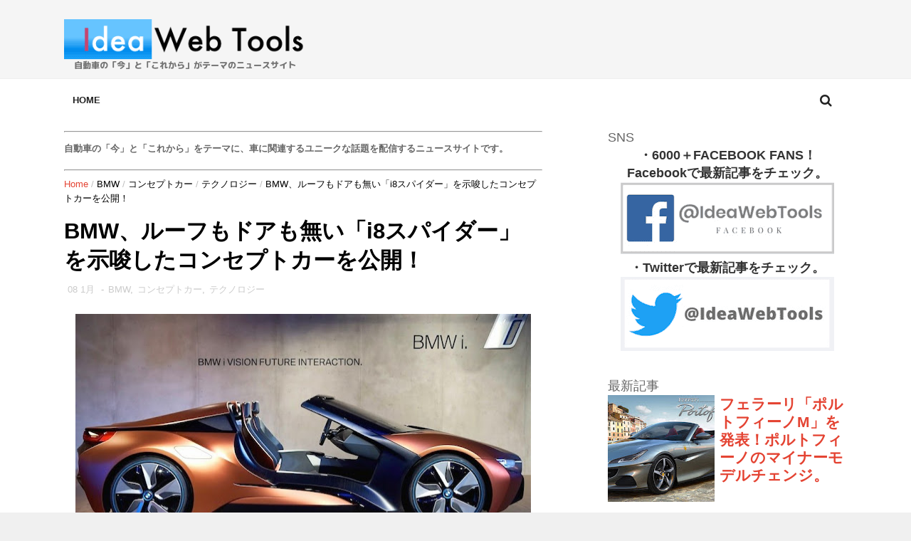

--- FILE ---
content_type: text/html; charset=utf-8
request_url: https://www.youtube-nocookie.com/embed/SQk1XdZgAW8?rel=0&showinfo=0
body_size: 46034
content:
<!DOCTYPE html><html lang="en" dir="ltr" data-cast-api-enabled="true"><head><meta name="viewport" content="width=device-width, initial-scale=1"><script nonce="m77N4frafLYJAcuYWdp8hw">if ('undefined' == typeof Symbol || 'undefined' == typeof Symbol.iterator) {delete Array.prototype.entries;}</script><style name="www-roboto" nonce="aT8TbzkWTfnMon79953mCw">@font-face{font-family:'Roboto';font-style:normal;font-weight:400;font-stretch:100%;src:url(//fonts.gstatic.com/s/roboto/v48/KFO7CnqEu92Fr1ME7kSn66aGLdTylUAMa3GUBHMdazTgWw.woff2)format('woff2');unicode-range:U+0460-052F,U+1C80-1C8A,U+20B4,U+2DE0-2DFF,U+A640-A69F,U+FE2E-FE2F;}@font-face{font-family:'Roboto';font-style:normal;font-weight:400;font-stretch:100%;src:url(//fonts.gstatic.com/s/roboto/v48/KFO7CnqEu92Fr1ME7kSn66aGLdTylUAMa3iUBHMdazTgWw.woff2)format('woff2');unicode-range:U+0301,U+0400-045F,U+0490-0491,U+04B0-04B1,U+2116;}@font-face{font-family:'Roboto';font-style:normal;font-weight:400;font-stretch:100%;src:url(//fonts.gstatic.com/s/roboto/v48/KFO7CnqEu92Fr1ME7kSn66aGLdTylUAMa3CUBHMdazTgWw.woff2)format('woff2');unicode-range:U+1F00-1FFF;}@font-face{font-family:'Roboto';font-style:normal;font-weight:400;font-stretch:100%;src:url(//fonts.gstatic.com/s/roboto/v48/KFO7CnqEu92Fr1ME7kSn66aGLdTylUAMa3-UBHMdazTgWw.woff2)format('woff2');unicode-range:U+0370-0377,U+037A-037F,U+0384-038A,U+038C,U+038E-03A1,U+03A3-03FF;}@font-face{font-family:'Roboto';font-style:normal;font-weight:400;font-stretch:100%;src:url(//fonts.gstatic.com/s/roboto/v48/KFO7CnqEu92Fr1ME7kSn66aGLdTylUAMawCUBHMdazTgWw.woff2)format('woff2');unicode-range:U+0302-0303,U+0305,U+0307-0308,U+0310,U+0312,U+0315,U+031A,U+0326-0327,U+032C,U+032F-0330,U+0332-0333,U+0338,U+033A,U+0346,U+034D,U+0391-03A1,U+03A3-03A9,U+03B1-03C9,U+03D1,U+03D5-03D6,U+03F0-03F1,U+03F4-03F5,U+2016-2017,U+2034-2038,U+203C,U+2040,U+2043,U+2047,U+2050,U+2057,U+205F,U+2070-2071,U+2074-208E,U+2090-209C,U+20D0-20DC,U+20E1,U+20E5-20EF,U+2100-2112,U+2114-2115,U+2117-2121,U+2123-214F,U+2190,U+2192,U+2194-21AE,U+21B0-21E5,U+21F1-21F2,U+21F4-2211,U+2213-2214,U+2216-22FF,U+2308-230B,U+2310,U+2319,U+231C-2321,U+2336-237A,U+237C,U+2395,U+239B-23B7,U+23D0,U+23DC-23E1,U+2474-2475,U+25AF,U+25B3,U+25B7,U+25BD,U+25C1,U+25CA,U+25CC,U+25FB,U+266D-266F,U+27C0-27FF,U+2900-2AFF,U+2B0E-2B11,U+2B30-2B4C,U+2BFE,U+3030,U+FF5B,U+FF5D,U+1D400-1D7FF,U+1EE00-1EEFF;}@font-face{font-family:'Roboto';font-style:normal;font-weight:400;font-stretch:100%;src:url(//fonts.gstatic.com/s/roboto/v48/KFO7CnqEu92Fr1ME7kSn66aGLdTylUAMaxKUBHMdazTgWw.woff2)format('woff2');unicode-range:U+0001-000C,U+000E-001F,U+007F-009F,U+20DD-20E0,U+20E2-20E4,U+2150-218F,U+2190,U+2192,U+2194-2199,U+21AF,U+21E6-21F0,U+21F3,U+2218-2219,U+2299,U+22C4-22C6,U+2300-243F,U+2440-244A,U+2460-24FF,U+25A0-27BF,U+2800-28FF,U+2921-2922,U+2981,U+29BF,U+29EB,U+2B00-2BFF,U+4DC0-4DFF,U+FFF9-FFFB,U+10140-1018E,U+10190-1019C,U+101A0,U+101D0-101FD,U+102E0-102FB,U+10E60-10E7E,U+1D2C0-1D2D3,U+1D2E0-1D37F,U+1F000-1F0FF,U+1F100-1F1AD,U+1F1E6-1F1FF,U+1F30D-1F30F,U+1F315,U+1F31C,U+1F31E,U+1F320-1F32C,U+1F336,U+1F378,U+1F37D,U+1F382,U+1F393-1F39F,U+1F3A7-1F3A8,U+1F3AC-1F3AF,U+1F3C2,U+1F3C4-1F3C6,U+1F3CA-1F3CE,U+1F3D4-1F3E0,U+1F3ED,U+1F3F1-1F3F3,U+1F3F5-1F3F7,U+1F408,U+1F415,U+1F41F,U+1F426,U+1F43F,U+1F441-1F442,U+1F444,U+1F446-1F449,U+1F44C-1F44E,U+1F453,U+1F46A,U+1F47D,U+1F4A3,U+1F4B0,U+1F4B3,U+1F4B9,U+1F4BB,U+1F4BF,U+1F4C8-1F4CB,U+1F4D6,U+1F4DA,U+1F4DF,U+1F4E3-1F4E6,U+1F4EA-1F4ED,U+1F4F7,U+1F4F9-1F4FB,U+1F4FD-1F4FE,U+1F503,U+1F507-1F50B,U+1F50D,U+1F512-1F513,U+1F53E-1F54A,U+1F54F-1F5FA,U+1F610,U+1F650-1F67F,U+1F687,U+1F68D,U+1F691,U+1F694,U+1F698,U+1F6AD,U+1F6B2,U+1F6B9-1F6BA,U+1F6BC,U+1F6C6-1F6CF,U+1F6D3-1F6D7,U+1F6E0-1F6EA,U+1F6F0-1F6F3,U+1F6F7-1F6FC,U+1F700-1F7FF,U+1F800-1F80B,U+1F810-1F847,U+1F850-1F859,U+1F860-1F887,U+1F890-1F8AD,U+1F8B0-1F8BB,U+1F8C0-1F8C1,U+1F900-1F90B,U+1F93B,U+1F946,U+1F984,U+1F996,U+1F9E9,U+1FA00-1FA6F,U+1FA70-1FA7C,U+1FA80-1FA89,U+1FA8F-1FAC6,U+1FACE-1FADC,U+1FADF-1FAE9,U+1FAF0-1FAF8,U+1FB00-1FBFF;}@font-face{font-family:'Roboto';font-style:normal;font-weight:400;font-stretch:100%;src:url(//fonts.gstatic.com/s/roboto/v48/KFO7CnqEu92Fr1ME7kSn66aGLdTylUAMa3OUBHMdazTgWw.woff2)format('woff2');unicode-range:U+0102-0103,U+0110-0111,U+0128-0129,U+0168-0169,U+01A0-01A1,U+01AF-01B0,U+0300-0301,U+0303-0304,U+0308-0309,U+0323,U+0329,U+1EA0-1EF9,U+20AB;}@font-face{font-family:'Roboto';font-style:normal;font-weight:400;font-stretch:100%;src:url(//fonts.gstatic.com/s/roboto/v48/KFO7CnqEu92Fr1ME7kSn66aGLdTylUAMa3KUBHMdazTgWw.woff2)format('woff2');unicode-range:U+0100-02BA,U+02BD-02C5,U+02C7-02CC,U+02CE-02D7,U+02DD-02FF,U+0304,U+0308,U+0329,U+1D00-1DBF,U+1E00-1E9F,U+1EF2-1EFF,U+2020,U+20A0-20AB,U+20AD-20C0,U+2113,U+2C60-2C7F,U+A720-A7FF;}@font-face{font-family:'Roboto';font-style:normal;font-weight:400;font-stretch:100%;src:url(//fonts.gstatic.com/s/roboto/v48/KFO7CnqEu92Fr1ME7kSn66aGLdTylUAMa3yUBHMdazQ.woff2)format('woff2');unicode-range:U+0000-00FF,U+0131,U+0152-0153,U+02BB-02BC,U+02C6,U+02DA,U+02DC,U+0304,U+0308,U+0329,U+2000-206F,U+20AC,U+2122,U+2191,U+2193,U+2212,U+2215,U+FEFF,U+FFFD;}@font-face{font-family:'Roboto';font-style:normal;font-weight:500;font-stretch:100%;src:url(//fonts.gstatic.com/s/roboto/v48/KFO7CnqEu92Fr1ME7kSn66aGLdTylUAMa3GUBHMdazTgWw.woff2)format('woff2');unicode-range:U+0460-052F,U+1C80-1C8A,U+20B4,U+2DE0-2DFF,U+A640-A69F,U+FE2E-FE2F;}@font-face{font-family:'Roboto';font-style:normal;font-weight:500;font-stretch:100%;src:url(//fonts.gstatic.com/s/roboto/v48/KFO7CnqEu92Fr1ME7kSn66aGLdTylUAMa3iUBHMdazTgWw.woff2)format('woff2');unicode-range:U+0301,U+0400-045F,U+0490-0491,U+04B0-04B1,U+2116;}@font-face{font-family:'Roboto';font-style:normal;font-weight:500;font-stretch:100%;src:url(//fonts.gstatic.com/s/roboto/v48/KFO7CnqEu92Fr1ME7kSn66aGLdTylUAMa3CUBHMdazTgWw.woff2)format('woff2');unicode-range:U+1F00-1FFF;}@font-face{font-family:'Roboto';font-style:normal;font-weight:500;font-stretch:100%;src:url(//fonts.gstatic.com/s/roboto/v48/KFO7CnqEu92Fr1ME7kSn66aGLdTylUAMa3-UBHMdazTgWw.woff2)format('woff2');unicode-range:U+0370-0377,U+037A-037F,U+0384-038A,U+038C,U+038E-03A1,U+03A3-03FF;}@font-face{font-family:'Roboto';font-style:normal;font-weight:500;font-stretch:100%;src:url(//fonts.gstatic.com/s/roboto/v48/KFO7CnqEu92Fr1ME7kSn66aGLdTylUAMawCUBHMdazTgWw.woff2)format('woff2');unicode-range:U+0302-0303,U+0305,U+0307-0308,U+0310,U+0312,U+0315,U+031A,U+0326-0327,U+032C,U+032F-0330,U+0332-0333,U+0338,U+033A,U+0346,U+034D,U+0391-03A1,U+03A3-03A9,U+03B1-03C9,U+03D1,U+03D5-03D6,U+03F0-03F1,U+03F4-03F5,U+2016-2017,U+2034-2038,U+203C,U+2040,U+2043,U+2047,U+2050,U+2057,U+205F,U+2070-2071,U+2074-208E,U+2090-209C,U+20D0-20DC,U+20E1,U+20E5-20EF,U+2100-2112,U+2114-2115,U+2117-2121,U+2123-214F,U+2190,U+2192,U+2194-21AE,U+21B0-21E5,U+21F1-21F2,U+21F4-2211,U+2213-2214,U+2216-22FF,U+2308-230B,U+2310,U+2319,U+231C-2321,U+2336-237A,U+237C,U+2395,U+239B-23B7,U+23D0,U+23DC-23E1,U+2474-2475,U+25AF,U+25B3,U+25B7,U+25BD,U+25C1,U+25CA,U+25CC,U+25FB,U+266D-266F,U+27C0-27FF,U+2900-2AFF,U+2B0E-2B11,U+2B30-2B4C,U+2BFE,U+3030,U+FF5B,U+FF5D,U+1D400-1D7FF,U+1EE00-1EEFF;}@font-face{font-family:'Roboto';font-style:normal;font-weight:500;font-stretch:100%;src:url(//fonts.gstatic.com/s/roboto/v48/KFO7CnqEu92Fr1ME7kSn66aGLdTylUAMaxKUBHMdazTgWw.woff2)format('woff2');unicode-range:U+0001-000C,U+000E-001F,U+007F-009F,U+20DD-20E0,U+20E2-20E4,U+2150-218F,U+2190,U+2192,U+2194-2199,U+21AF,U+21E6-21F0,U+21F3,U+2218-2219,U+2299,U+22C4-22C6,U+2300-243F,U+2440-244A,U+2460-24FF,U+25A0-27BF,U+2800-28FF,U+2921-2922,U+2981,U+29BF,U+29EB,U+2B00-2BFF,U+4DC0-4DFF,U+FFF9-FFFB,U+10140-1018E,U+10190-1019C,U+101A0,U+101D0-101FD,U+102E0-102FB,U+10E60-10E7E,U+1D2C0-1D2D3,U+1D2E0-1D37F,U+1F000-1F0FF,U+1F100-1F1AD,U+1F1E6-1F1FF,U+1F30D-1F30F,U+1F315,U+1F31C,U+1F31E,U+1F320-1F32C,U+1F336,U+1F378,U+1F37D,U+1F382,U+1F393-1F39F,U+1F3A7-1F3A8,U+1F3AC-1F3AF,U+1F3C2,U+1F3C4-1F3C6,U+1F3CA-1F3CE,U+1F3D4-1F3E0,U+1F3ED,U+1F3F1-1F3F3,U+1F3F5-1F3F7,U+1F408,U+1F415,U+1F41F,U+1F426,U+1F43F,U+1F441-1F442,U+1F444,U+1F446-1F449,U+1F44C-1F44E,U+1F453,U+1F46A,U+1F47D,U+1F4A3,U+1F4B0,U+1F4B3,U+1F4B9,U+1F4BB,U+1F4BF,U+1F4C8-1F4CB,U+1F4D6,U+1F4DA,U+1F4DF,U+1F4E3-1F4E6,U+1F4EA-1F4ED,U+1F4F7,U+1F4F9-1F4FB,U+1F4FD-1F4FE,U+1F503,U+1F507-1F50B,U+1F50D,U+1F512-1F513,U+1F53E-1F54A,U+1F54F-1F5FA,U+1F610,U+1F650-1F67F,U+1F687,U+1F68D,U+1F691,U+1F694,U+1F698,U+1F6AD,U+1F6B2,U+1F6B9-1F6BA,U+1F6BC,U+1F6C6-1F6CF,U+1F6D3-1F6D7,U+1F6E0-1F6EA,U+1F6F0-1F6F3,U+1F6F7-1F6FC,U+1F700-1F7FF,U+1F800-1F80B,U+1F810-1F847,U+1F850-1F859,U+1F860-1F887,U+1F890-1F8AD,U+1F8B0-1F8BB,U+1F8C0-1F8C1,U+1F900-1F90B,U+1F93B,U+1F946,U+1F984,U+1F996,U+1F9E9,U+1FA00-1FA6F,U+1FA70-1FA7C,U+1FA80-1FA89,U+1FA8F-1FAC6,U+1FACE-1FADC,U+1FADF-1FAE9,U+1FAF0-1FAF8,U+1FB00-1FBFF;}@font-face{font-family:'Roboto';font-style:normal;font-weight:500;font-stretch:100%;src:url(//fonts.gstatic.com/s/roboto/v48/KFO7CnqEu92Fr1ME7kSn66aGLdTylUAMa3OUBHMdazTgWw.woff2)format('woff2');unicode-range:U+0102-0103,U+0110-0111,U+0128-0129,U+0168-0169,U+01A0-01A1,U+01AF-01B0,U+0300-0301,U+0303-0304,U+0308-0309,U+0323,U+0329,U+1EA0-1EF9,U+20AB;}@font-face{font-family:'Roboto';font-style:normal;font-weight:500;font-stretch:100%;src:url(//fonts.gstatic.com/s/roboto/v48/KFO7CnqEu92Fr1ME7kSn66aGLdTylUAMa3KUBHMdazTgWw.woff2)format('woff2');unicode-range:U+0100-02BA,U+02BD-02C5,U+02C7-02CC,U+02CE-02D7,U+02DD-02FF,U+0304,U+0308,U+0329,U+1D00-1DBF,U+1E00-1E9F,U+1EF2-1EFF,U+2020,U+20A0-20AB,U+20AD-20C0,U+2113,U+2C60-2C7F,U+A720-A7FF;}@font-face{font-family:'Roboto';font-style:normal;font-weight:500;font-stretch:100%;src:url(//fonts.gstatic.com/s/roboto/v48/KFO7CnqEu92Fr1ME7kSn66aGLdTylUAMa3yUBHMdazQ.woff2)format('woff2');unicode-range:U+0000-00FF,U+0131,U+0152-0153,U+02BB-02BC,U+02C6,U+02DA,U+02DC,U+0304,U+0308,U+0329,U+2000-206F,U+20AC,U+2122,U+2191,U+2193,U+2212,U+2215,U+FEFF,U+FFFD;}</style><script name="www-roboto" nonce="m77N4frafLYJAcuYWdp8hw">if (document.fonts && document.fonts.load) {document.fonts.load("400 10pt Roboto", "E"); document.fonts.load("500 10pt Roboto", "E");}</script><link rel="stylesheet" href="/s/player/c9168c90/www-player.css" name="www-player" nonce="aT8TbzkWTfnMon79953mCw"><style nonce="aT8TbzkWTfnMon79953mCw">html {overflow: hidden;}body {font: 12px Roboto, Arial, sans-serif; background-color: #000; color: #fff; height: 100%; width: 100%; overflow: hidden; position: absolute; margin: 0; padding: 0;}#player {width: 100%; height: 100%;}h1 {text-align: center; color: #fff;}h3 {margin-top: 6px; margin-bottom: 3px;}.player-unavailable {position: absolute; top: 0; left: 0; right: 0; bottom: 0; padding: 25px; font-size: 13px; background: url(/img/meh7.png) 50% 65% no-repeat;}.player-unavailable .message {text-align: left; margin: 0 -5px 15px; padding: 0 5px 14px; border-bottom: 1px solid #888; font-size: 19px; font-weight: normal;}.player-unavailable a {color: #167ac6; text-decoration: none;}</style><script nonce="m77N4frafLYJAcuYWdp8hw">var ytcsi={gt:function(n){n=(n||"")+"data_";return ytcsi[n]||(ytcsi[n]={tick:{},info:{},gel:{preLoggedGelInfos:[]}})},now:window.performance&&window.performance.timing&&window.performance.now&&window.performance.timing.navigationStart?function(){return window.performance.timing.navigationStart+window.performance.now()}:function(){return(new Date).getTime()},tick:function(l,t,n){var ticks=ytcsi.gt(n).tick;var v=t||ytcsi.now();if(ticks[l]){ticks["_"+l]=ticks["_"+l]||[ticks[l]];ticks["_"+l].push(v)}ticks[l]=
v},info:function(k,v,n){ytcsi.gt(n).info[k]=v},infoGel:function(p,n){ytcsi.gt(n).gel.preLoggedGelInfos.push(p)},setStart:function(t,n){ytcsi.tick("_start",t,n)}};
(function(w,d){function isGecko(){if(!w.navigator)return false;try{if(w.navigator.userAgentData&&w.navigator.userAgentData.brands&&w.navigator.userAgentData.brands.length){var brands=w.navigator.userAgentData.brands;var i=0;for(;i<brands.length;i++)if(brands[i]&&brands[i].brand==="Firefox")return true;return false}}catch(e){setTimeout(function(){throw e;})}if(!w.navigator.userAgent)return false;var ua=w.navigator.userAgent;return ua.indexOf("Gecko")>0&&ua.toLowerCase().indexOf("webkit")<0&&ua.indexOf("Edge")<
0&&ua.indexOf("Trident")<0&&ua.indexOf("MSIE")<0}ytcsi.setStart(w.performance?w.performance.timing.responseStart:null);var isPrerender=(d.visibilityState||d.webkitVisibilityState)=="prerender";var vName=!d.visibilityState&&d.webkitVisibilityState?"webkitvisibilitychange":"visibilitychange";if(isPrerender){var startTick=function(){ytcsi.setStart();d.removeEventListener(vName,startTick)};d.addEventListener(vName,startTick,false)}if(d.addEventListener)d.addEventListener(vName,function(){ytcsi.tick("vc")},
false);if(isGecko()){var isHidden=(d.visibilityState||d.webkitVisibilityState)=="hidden";if(isHidden)ytcsi.tick("vc")}var slt=function(el,t){setTimeout(function(){var n=ytcsi.now();el.loadTime=n;if(el.slt)el.slt()},t)};w.__ytRIL=function(el){if(!el.getAttribute("data-thumb"))if(w.requestAnimationFrame)w.requestAnimationFrame(function(){slt(el,0)});else slt(el,16)}})(window,document);
</script><script nonce="m77N4frafLYJAcuYWdp8hw">var ytcfg={d:function(){return window.yt&&yt.config_||ytcfg.data_||(ytcfg.data_={})},get:function(k,o){return k in ytcfg.d()?ytcfg.d()[k]:o},set:function(){var a=arguments;if(a.length>1)ytcfg.d()[a[0]]=a[1];else{var k;for(k in a[0])ytcfg.d()[k]=a[0][k]}}};
ytcfg.set({"CLIENT_CANARY_STATE":"none","DEVICE":"cbr\u003dChrome\u0026cbrand\u003dapple\u0026cbrver\u003d131.0.0.0\u0026ceng\u003dWebKit\u0026cengver\u003d537.36\u0026cos\u003dMacintosh\u0026cosver\u003d10_15_7\u0026cplatform\u003dDESKTOP","EVENT_ID":"sc10abKaI67xib4PpojsuQE","EXPERIMENT_FLAGS":{"ab_det_apm":true,"ab_det_el_h":true,"ab_det_em_inj":true,"ab_l_sig_st":true,"ab_l_sig_st_e":true,"action_companion_center_align_description":true,"allow_skip_networkless":true,"always_send_and_write":true,"att_web_record_metrics":true,"attmusi":true,"c3_enable_button_impression_logging":true,"c3_watch_page_component":true,"cancel_pending_navs":true,"clean_up_manual_attribution_header":true,"config_age_report_killswitch":true,"cow_optimize_idom_compat":true,"csi_on_gel":true,"delhi_mweb_colorful_sd":true,"delhi_mweb_colorful_sd_v2":true,"deprecate_pair_servlet_enabled":true,"desktop_sparkles_light_cta_button":true,"disable_cached_masthead_data":true,"disable_child_node_auto_formatted_strings":true,"disable_log_to_visitor_layer":true,"disable_pacf_logging_for_memory_limited_tv":true,"embeds_enable_eid_enforcement_for_youtube":true,"embeds_enable_info_panel_dismissal":true,"embeds_enable_pfp_always_unbranded":true,"embeds_muted_autoplay_sound_fix":true,"embeds_serve_es6_client":true,"embeds_web_nwl_disable_nocookie":true,"embeds_web_updated_shorts_definition_fix":true,"enable_active_view_display_ad_renderer_web_home":true,"enable_ad_disclosure_banner_a11y_fix":true,"enable_client_sli_logging":true,"enable_client_streamz_web":true,"enable_client_ve_spec":true,"enable_cloud_save_error_popup_after_retry":true,"enable_dai_sdf_h5_preroll":true,"enable_datasync_id_header_in_web_vss_pings":true,"enable_default_mono_cta_migration_web_client":true,"enable_docked_chat_messages":true,"enable_entity_store_from_dependency_injection":true,"enable_inline_muted_playback_on_web_search":true,"enable_inline_muted_playback_on_web_search_for_vdc":true,"enable_inline_muted_playback_on_web_search_for_vdcb":true,"enable_is_extended_monitoring":true,"enable_is_mini_app_page_active_bugfix":true,"enable_logging_first_user_action_after_game_ready":true,"enable_ltc_param_fetch_from_innertube":true,"enable_masthead_mweb_padding_fix":true,"enable_menu_renderer_button_in_mweb_hclr":true,"enable_mini_app_command_handler_mweb_fix":true,"enable_mini_guide_downloads_item":true,"enable_mixed_direction_formatted_strings":true,"enable_mweb_new_caption_language_picker":true,"enable_names_handles_account_switcher":true,"enable_network_request_logging_on_game_events":true,"enable_new_paid_product_placement":true,"enable_open_in_new_tab_icon_for_short_dr_for_desktop_search":true,"enable_open_yt_content":true,"enable_origin_query_parameter_bugfix":true,"enable_pause_ads_on_ytv_html5":true,"enable_payments_purchase_manager":true,"enable_pdp_icon_prefetch":true,"enable_pl_r_si_fa":true,"enable_place_pivot_url":true,"enable_pv_screen_modern_text":true,"enable_removing_navbar_title_on_hashtag_page_mweb":true,"enable_rta_manager":true,"enable_sdf_companion_h5":true,"enable_sdf_dai_h5_midroll":true,"enable_sdf_h5_endemic_mid_post_roll":true,"enable_sdf_on_h5_unplugged_vod_midroll":true,"enable_sdf_shorts_player_bytes_h5":true,"enable_sending_unwrapped_game_audio_as_serialized_metadata":true,"enable_sfv_effect_pivot_url":true,"enable_shorts_new_carousel":true,"enable_skip_ad_guidance_prompt":true,"enable_skippable_ads_for_unplugged_ad_pod":true,"enable_smearing_expansion_dai":true,"enable_time_out_messages":true,"enable_timeline_view_modern_transcript_fe":true,"enable_video_display_compact_button_group_for_desktop_search":true,"enable_web_delhi_icons":true,"enable_web_home_top_landscape_image_layout_level_click":true,"enable_web_tiered_gel":true,"enable_window_constrained_buy_flow_dialog":true,"enable_wiz_queue_effect_and_on_init_initial_runs":true,"enable_ypc_spinners":true,"enable_yt_ata_iframe_authuser":true,"export_networkless_options":true,"export_player_version_to_ytconfig":true,"fill_single_video_with_notify_to_lasr":true,"fix_ad_miniplayer_controls_rendering":true,"fix_ads_tracking_for_swf_config_deprecation_mweb":true,"h5_companion_enable_adcpn_macro_substitution_for_click_pings":true,"h5_inplayer_enable_adcpn_macro_substitution_for_click_pings":true,"h5_reset_cache_and_filter_before_update_masthead":true,"hide_channel_creation_title_for_mweb":true,"high_ccv_client_side_caching_h5":true,"html5_log_trigger_events_with_debug_data":true,"html5_ssdai_enable_media_end_cue_range":true,"il_attach_cache_limit":true,"il_use_view_model_logging_context":true,"is_browser_support_for_webcam_streaming":true,"json_condensed_response":true,"kev_adb_pg":true,"kevlar_gel_error_routing":true,"kevlar_watch_cinematics":true,"live_chat_enable_controller_extraction":true,"live_chat_enable_rta_manager":true,"log_click_with_layer_from_element_in_command_handler":true,"mdx_enable_privacy_disclosure_ui":true,"mdx_load_cast_api_bootstrap_script":true,"medium_progress_bar_modification":true,"migrate_remaining_web_ad_badges_to_innertube":true,"mobile_account_menu_refresh":true,"mweb_account_linking_noapp":true,"mweb_after_render_to_scheduler":true,"mweb_allow_modern_search_suggest_behavior":true,"mweb_animated_actions":true,"mweb_app_upsell_button_direct_to_app":true,"mweb_c3_enable_adaptive_signals":true,"mweb_c3_library_page_enable_recent_shelf":true,"mweb_c3_remove_web_navigation_endpoint_data":true,"mweb_c3_use_canonical_from_player_response":true,"mweb_cinematic_watch":true,"mweb_command_handler":true,"mweb_delay_watch_initial_data":true,"mweb_disable_searchbar_scroll":true,"mweb_enable_browse_chunks":true,"mweb_enable_fine_scrubbing_for_recs":true,"mweb_enable_imp_portal":true,"mweb_enable_keto_batch_player_fullscreen":true,"mweb_enable_keto_batch_player_progress_bar":true,"mweb_enable_keto_batch_player_tooltips":true,"mweb_enable_lockup_view_model_for_ucp":true,"mweb_enable_mix_panel_title_metadata":true,"mweb_enable_more_drawer":true,"mweb_enable_optional_fullscreen_landscape_locking":true,"mweb_enable_overlay_touch_manager":true,"mweb_enable_premium_carve_out_fix":true,"mweb_enable_refresh_detection":true,"mweb_enable_search_imp":true,"mweb_enable_shorts_pivot_button":true,"mweb_enable_shorts_video_preload":true,"mweb_enable_skippables_on_jio_phone":true,"mweb_enable_two_line_title_on_shorts":true,"mweb_enable_varispeed_controller":true,"mweb_enable_watch_feed_infinite_scroll":true,"mweb_enable_wrapped_unplugged_pause_membership_dialog_renderer":true,"mweb_fix_monitor_visibility_after_render":true,"mweb_force_ios_fallback_to_native_control":true,"mweb_fp_auto_fullscreen":true,"mweb_fullscreen_controls":true,"mweb_fullscreen_controls_action_buttons":true,"mweb_fullscreen_watch_system":true,"mweb_home_reactive_shorts":true,"mweb_innertube_search_command":true,"mweb_kaios_enable_autoplay_switch_view_model":true,"mweb_lang_in_html":true,"mweb_like_button_synced_with_entities":true,"mweb_logo_use_home_page_ve":true,"mweb_native_control_in_faux_fullscreen_shared":true,"mweb_player_control_on_hover":true,"mweb_player_delhi_dtts":true,"mweb_player_settings_use_bottom_sheet":true,"mweb_player_show_previous_next_buttons_in_playlist":true,"mweb_player_skip_no_op_state_changes":true,"mweb_player_user_select_none":true,"mweb_playlist_engagement_panel":true,"mweb_progress_bar_seek_on_mouse_click":true,"mweb_pull_2_full":true,"mweb_pull_2_full_enable_touch_handlers":true,"mweb_schedule_warm_watch_response":true,"mweb_searchbox_legacy_navigation":true,"mweb_see_fewer_shorts":true,"mweb_shorts_comments_panel_id_change":true,"mweb_shorts_early_continuation":true,"mweb_show_ios_smart_banner":true,"mweb_show_sign_in_button_from_header":true,"mweb_use_server_url_on_startup":true,"mweb_watch_captions_enable_auto_translate":true,"mweb_watch_captions_set_default_size":true,"mweb_watch_stop_scheduler_on_player_response":true,"mweb_watchfeed_big_thumbnails":true,"mweb_yt_searchbox":true,"networkless_logging":true,"no_client_ve_attach_unless_shown":true,"pageid_as_header_web":true,"playback_settings_use_switch_menu":true,"player_controls_autonav_fix":true,"player_controls_skip_double_signal_update":true,"polymer_bad_build_labels":true,"polymer_verifiy_app_state":true,"qoe_send_and_write":true,"remove_chevron_from_ad_disclosure_banner_h5":true,"remove_masthead_channel_banner_on_refresh":true,"remove_slot_id_exited_trigger_for_dai_in_player_slot_expire":true,"replace_client_url_parsing_with_server_signal":true,"service_worker_enabled":true,"service_worker_push_enabled":true,"service_worker_push_home_page_prompt":true,"service_worker_push_watch_page_prompt":true,"shell_load_gcf":true,"shorten_initial_gel_batch_timeout":true,"should_use_yt_voice_endpoint_in_kaios":true,"smarter_ve_dedupping":true,"speedmaster_no_seek":true,"stop_handling_click_for_non_rendering_overlay_layout":true,"suppress_error_204_logging":true,"synced_panel_scrolling_controller":true,"use_event_time_ms_header":true,"use_fifo_for_networkless":true,"use_request_time_ms_header":true,"use_session_based_sampling":true,"use_thumbnail_overlay_time_status_renderer_for_live_badge":true,"vss_final_ping_send_and_write":true,"vss_playback_use_send_and_write":true,"web_adaptive_repeat_ase":true,"web_always_load_chat_support":true,"web_animated_like":true,"web_api_url":true,"web_attributed_string_deep_equal_bugfix":true,"web_autonav_allow_off_by_default":true,"web_button_vm_refactor_disabled":true,"web_c3_log_app_init_finish":true,"web_csi_action_sampling_enabled":true,"web_dedupe_ve_grafting":true,"web_disable_backdrop_filter":true,"web_enable_ab_rsp_cl":true,"web_enable_course_icon_update":true,"web_enable_error_204":true,"web_fix_segmented_like_dislike_undefined":true,"web_gcf_hashes_innertube":true,"web_gel_timeout_cap":true,"web_metadata_carousel_elref_bugfix":true,"web_parent_target_for_sheets":true,"web_persist_server_autonav_state_on_client":true,"web_playback_associated_log_ctt":true,"web_playback_associated_ve":true,"web_prefetch_preload_video":true,"web_progress_bar_draggable":true,"web_resizable_advertiser_banner_on_masthead_safari_fix":true,"web_shorts_just_watched_on_channel_and_pivot_study":true,"web_shorts_just_watched_overlay":true,"web_update_panel_visibility_logging_fix":true,"web_video_attribute_view_model_a11y_fix":true,"web_watch_controls_state_signals":true,"web_wiz_attributed_string":true,"webfe_mweb_watch_microdata":true,"webfe_watch_shorts_canonical_url_fix":true,"webpo_exit_on_net_err":true,"wiz_diff_overwritable":true,"woffle_used_state_report":true,"wpo_gel_strz":true,"H5_async_logging_delay_ms":30000.0,"attention_logging_scroll_throttle":500.0,"autoplay_pause_by_lact_sampling_fraction":0.0,"cinematic_watch_effect_opacity":0.4,"log_window_onerror_fraction":0.1,"speedmaster_playback_rate":2.0,"tv_pacf_logging_sample_rate":0.01,"web_attention_logging_scroll_throttle":500.0,"web_load_prediction_threshold":0.1,"web_navigation_prediction_threshold":0.1,"web_pbj_log_warning_rate":0.0,"web_system_health_fraction":0.01,"ytidb_transaction_ended_event_rate_limit":0.02,"active_time_update_interval_ms":10000,"att_init_delay":500,"autoplay_pause_by_lact_sec":0,"botguard_async_snapshot_timeout_ms":3000,"check_navigator_accuracy_timeout_ms":0,"cinematic_watch_css_filter_blur_strength":40,"cinematic_watch_fade_out_duration":500,"close_webview_delay_ms":100,"cloud_save_game_data_rate_limit_ms":3000,"compression_disable_point":10,"custom_active_view_tos_timeout_ms":3600000,"embeds_widget_poll_interval_ms":0,"gel_min_batch_size":3,"gel_queue_timeout_max_ms":60000,"get_async_timeout_ms":60000,"hide_cta_for_home_web_video_ads_animate_in_time":2,"html5_byterate_soft_cap":0,"initial_gel_batch_timeout":2000,"max_body_size_to_compress":500000,"max_prefetch_window_sec_for_livestream_optimization":10,"min_prefetch_offset_sec_for_livestream_optimization":20,"mini_app_container_iframe_src_update_delay_ms":0,"multiple_preview_news_duration_time":11000,"mweb_c3_toast_duration_ms":5000,"mweb_deep_link_fallback_timeout_ms":10000,"mweb_delay_response_received_actions":100,"mweb_fp_dpad_rate_limit_ms":0,"mweb_fp_dpad_watch_title_clamp_lines":0,"mweb_history_manager_cache_size":100,"mweb_ios_fullscreen_playback_transition_delay_ms":500,"mweb_ios_fullscreen_system_pause_epilson_ms":0,"mweb_override_response_store_expiration_ms":0,"mweb_shorts_early_continuation_trigger_threshold":4,"mweb_w2w_max_age_seconds":0,"mweb_watch_captions_default_size":2,"neon_dark_launch_gradient_count":0,"network_polling_interval":30000,"play_click_interval_ms":30000,"play_ping_interval_ms":10000,"prefetch_comments_ms_after_video":0,"send_config_hash_timer":0,"service_worker_push_logged_out_prompt_watches":-1,"service_worker_push_prompt_cap":-1,"service_worker_push_prompt_delay_microseconds":3888000000000,"slow_compressions_before_abandon_count":4,"speedmaster_cancellation_movement_dp":10,"speedmaster_touch_activation_ms":500,"web_attention_logging_throttle":500,"web_foreground_heartbeat_interval_ms":28000,"web_gel_debounce_ms":10000,"web_logging_max_batch":100,"web_max_tracing_events":50,"web_tracing_session_replay":0,"wil_icon_max_concurrent_fetches":9999,"ytidb_remake_db_retries":3,"ytidb_reopen_db_retries":3,"WebClientReleaseProcessCritical__youtube_embeds_client_version_override":"","WebClientReleaseProcessCritical__youtube_embeds_web_client_version_override":"","WebClientReleaseProcessCritical__youtube_mweb_client_version_override":"","debug_forced_internalcountrycode":"","embeds_web_synth_ch_headers_banned_urls_regex":"","enable_web_media_service":"DISABLED","il_payload_scraping":"","live_chat_unicode_emoji_json_url":"https://www.gstatic.com/youtube/img/emojis/emojis-svg-9.json","mweb_deep_link_feature_tag_suffix":"11268432","mweb_enable_shorts_innertube_player_prefetch_trigger":"NONE","mweb_fp_dpad":"home,search,browse,channel,create_channel,experiments,settings,trending,oops,404,paid_memberships,sponsorship,premium,shorts","mweb_fp_dpad_linear_navigation":"","mweb_fp_dpad_linear_navigation_visitor":"","mweb_fp_dpad_visitor":"","mweb_preload_video_by_player_vars":"","place_pivot_triggering_container_alternate":"","place_pivot_triggering_counterfactual_container_alternate":"","service_worker_push_force_notification_prompt_tag":"1","service_worker_scope":"/","suggest_exp_str":"","web_client_version_override":"","kevlar_command_handler_command_banlist":[],"mini_app_ids_without_game_ready":["UgkxHHtsak1SC8mRGHMZewc4HzeAY3yhPPmJ","Ugkx7OgzFqE6z_5Mtf4YsotGfQNII1DF_RBm"],"web_op_signal_type_banlist":[],"web_tracing_enabled_spans":["event","command"]},"GAPI_HINT_PARAMS":"m;/_/scs/abc-static/_/js/k\u003dgapi.gapi.en.FZb77tO2YW4.O/d\u003d1/rs\u003dAHpOoo8lqavmo6ayfVxZovyDiP6g3TOVSQ/m\u003d__features__","GAPI_HOST":"https://apis.google.com","GAPI_LOCALE":"en_US","GL":"US","HL":"en","HTML_DIR":"ltr","HTML_LANG":"en","INNERTUBE_API_KEY":"AIzaSyAO_FJ2SlqU8Q4STEHLGCilw_Y9_11qcW8","INNERTUBE_API_VERSION":"v1","INNERTUBE_CLIENT_NAME":"WEB_EMBEDDED_PLAYER","INNERTUBE_CLIENT_VERSION":"1.20260122.10.00","INNERTUBE_CONTEXT":{"client":{"hl":"en","gl":"US","remoteHost":"3.19.60.78","deviceMake":"Apple","deviceModel":"","visitorData":"CgtPWFVydEp1OHk5RSixm9PLBjIKCgJVUxIEGgAgJA%3D%3D","userAgent":"Mozilla/5.0 (Macintosh; Intel Mac OS X 10_15_7) AppleWebKit/537.36 (KHTML, like Gecko) Chrome/131.0.0.0 Safari/537.36; ClaudeBot/1.0; +claudebot@anthropic.com),gzip(gfe)","clientName":"WEB_EMBEDDED_PLAYER","clientVersion":"1.20260122.10.00","osName":"Macintosh","osVersion":"10_15_7","originalUrl":"https://www.youtube-nocookie.com/embed/SQk1XdZgAW8?rel\u003d0\u0026showinfo\u003d0","platform":"DESKTOP","clientFormFactor":"UNKNOWN_FORM_FACTOR","configInfo":{"appInstallData":"[base64]"},"browserName":"Chrome","browserVersion":"131.0.0.0","acceptHeader":"text/html,application/xhtml+xml,application/xml;q\u003d0.9,image/webp,image/apng,*/*;q\u003d0.8,application/signed-exchange;v\u003db3;q\u003d0.9","deviceExperimentId":"ChxOelU1T0RreU5EWXpNamt3T1RJek1qUTBNUT09ELGb08sGGLGb08sG","rolloutToken":"CLaT-vOdxZKuexD-w4u9qKSSAxj-w4u9qKSSAw%3D%3D"},"user":{"lockedSafetyMode":false},"request":{"useSsl":true},"clickTracking":{"clickTrackingParams":"IhMI8raLvaikkgMVrnjCAR0mBDsX"},"thirdParty":{"embeddedPlayerContext":{"embeddedPlayerEncryptedContext":"AD5ZzFSiO__QOnSEGzRb2rNDDr0Uo24PGAMtlRFb_pyo60xXUzeFYTwEE_3cVmNTRZdLv-qwZS8vScH3ToS8GhQEoxpn8d31xheuvUYxVeMBijrCk2_x4lWSdDXW19VNU6pTvuygSSKTECNuoFAEA3qJ9nxN1wvcBvUKm122CqnYN8L_bKDkfbdDst55Gp2eqWIkL54","ancestorOriginsSupported":false}}},"INNERTUBE_CONTEXT_CLIENT_NAME":56,"INNERTUBE_CONTEXT_CLIENT_VERSION":"1.20260122.10.00","INNERTUBE_CONTEXT_GL":"US","INNERTUBE_CONTEXT_HL":"en","LATEST_ECATCHER_SERVICE_TRACKING_PARAMS":{"client.name":"WEB_EMBEDDED_PLAYER","client.jsfeat":"2021"},"LOGGED_IN":false,"PAGE_BUILD_LABEL":"youtube.embeds.web_20260122_10_RC00","PAGE_CL":859848483,"SERVER_NAME":"WebFE","VISITOR_DATA":"CgtPWFVydEp1OHk5RSixm9PLBjIKCgJVUxIEGgAgJA%3D%3D","WEB_PLAYER_CONTEXT_CONFIGS":{"WEB_PLAYER_CONTEXT_CONFIG_ID_EMBEDDED_PLAYER":{"rootElementId":"movie_player","jsUrl":"/s/player/c9168c90/player_ias.vflset/en_US/base.js","cssUrl":"/s/player/c9168c90/www-player.css","contextId":"WEB_PLAYER_CONTEXT_CONFIG_ID_EMBEDDED_PLAYER","eventLabel":"embedded","contentRegion":"US","hl":"en_US","hostLanguage":"en","innertubeApiKey":"AIzaSyAO_FJ2SlqU8Q4STEHLGCilw_Y9_11qcW8","innertubeApiVersion":"v1","innertubeContextClientVersion":"1.20260122.10.00","disableRelatedVideos":true,"device":{"brand":"apple","model":"","browser":"Chrome","browserVersion":"131.0.0.0","os":"Macintosh","osVersion":"10_15_7","platform":"DESKTOP","interfaceName":"WEB_EMBEDDED_PLAYER","interfaceVersion":"1.20260122.10.00"},"serializedExperimentIds":"24004644,51010235,51063643,51098299,51204329,51222973,51340662,51349914,51353393,51366423,51389629,51404808,51404810,51425031,51489568,51490331,51500051,51505436,51530495,51534669,51560386,51565115,51566373,51578632,51583568,51583821,51585555,51586115,51605258,51605395,51609829,51611457,51615068,51619500,51620866,51621065,51622844,51631301,51632249,51637029,51638932,51648336,51656216,51672162,51681662,51683502,51684302,51684307,51690473,51690847,51691589,51693511,51693995,51696107,51696619,51697032,51700777,51705183,51711227,51712601,51713237,51714463,51715041,51717189,51719111,51719411,51719628,51729217,51731000,51732102,51735452,51737133,51738919,51742829,51742877,51744562,51747794","serializedExperimentFlags":"H5_async_logging_delay_ms\u003d30000.0\u0026PlayerWeb__h5_enable_advisory_rating_restrictions\u003dtrue\u0026a11y_h5_associate_survey_question\u003dtrue\u0026ab_det_apm\u003dtrue\u0026ab_det_el_h\u003dtrue\u0026ab_det_em_inj\u003dtrue\u0026ab_l_sig_st\u003dtrue\u0026ab_l_sig_st_e\u003dtrue\u0026action_companion_center_align_description\u003dtrue\u0026ad_pod_disable_companion_persist_ads_quality\u003dtrue\u0026add_stmp_logs_for_voice_boost\u003dtrue\u0026allow_autohide_on_paused_videos\u003dtrue\u0026allow_drm_override\u003dtrue\u0026allow_live_autoplay\u003dtrue\u0026allow_poltergust_autoplay\u003dtrue\u0026allow_skip_networkless\u003dtrue\u0026allow_vp9_1080p_mq_enc\u003dtrue\u0026always_cache_redirect_endpoint\u003dtrue\u0026always_send_and_write\u003dtrue\u0026annotation_module_vast_cards_load_logging_fraction\u003d1.0\u0026assign_drm_family_by_format\u003dtrue\u0026att_web_record_metrics\u003dtrue\u0026attention_logging_scroll_throttle\u003d500.0\u0026attmusi\u003dtrue\u0026autoplay_time\u003d10000\u0026autoplay_time_for_fullscreen\u003d-1\u0026autoplay_time_for_music_content\u003d-1\u0026bg_vm_reinit_threshold\u003d7200000\u0026blocked_packages_for_sps\u003d[]\u0026botguard_async_snapshot_timeout_ms\u003d3000\u0026captions_url_add_ei\u003dtrue\u0026check_navigator_accuracy_timeout_ms\u003d0\u0026clean_up_manual_attribution_header\u003dtrue\u0026compression_disable_point\u003d10\u0026cow_optimize_idom_compat\u003dtrue\u0026csi_on_gel\u003dtrue\u0026custom_active_view_tos_timeout_ms\u003d3600000\u0026dash_manifest_version\u003d5\u0026debug_bandaid_hostname\u003d\u0026debug_bandaid_port\u003d0\u0026debug_sherlog_username\u003d\u0026delhi_fast_follow_autonav_toggle\u003dtrue\u0026delhi_modern_player_default_thumbnail_percentage\u003d0.0\u0026delhi_modern_player_faster_autohide_delay_ms\u003d2000\u0026delhi_modern_player_pause_thumbnail_percentage\u003d0.6\u0026delhi_modern_web_player_blending_mode\u003d\u0026delhi_modern_web_player_disable_frosted_glass\u003dtrue\u0026delhi_modern_web_player_horizontal_volume_controls\u003dtrue\u0026delhi_modern_web_player_lhs_volume_controls\u003dtrue\u0026delhi_modern_web_player_responsive_compact_controls_threshold\u003d0\u0026deprecate_22\u003dtrue\u0026deprecate_delay_ping\u003dtrue\u0026deprecate_pair_servlet_enabled\u003dtrue\u0026desktop_sparkles_light_cta_button\u003dtrue\u0026disable_av1_setting\u003dtrue\u0026disable_branding_context\u003dtrue\u0026disable_cached_masthead_data\u003dtrue\u0026disable_channel_id_check_for_suspended_channels\u003dtrue\u0026disable_child_node_auto_formatted_strings\u003dtrue\u0026disable_lifa_for_supex_users\u003dtrue\u0026disable_log_to_visitor_layer\u003dtrue\u0026disable_mdx_connection_in_mdx_module_for_music_web\u003dtrue\u0026disable_pacf_logging_for_memory_limited_tv\u003dtrue\u0026disable_reduced_fullscreen_autoplay_countdown_for_minors\u003dtrue\u0026disable_reel_item_watch_format_filtering\u003dtrue\u0026disable_threegpp_progressive_formats\u003dtrue\u0026disable_touch_events_on_skip_button\u003dtrue\u0026edge_encryption_fill_primary_key_version\u003dtrue\u0026embeds_enable_info_panel_dismissal\u003dtrue\u0026embeds_enable_move_set_center_crop_to_public\u003dtrue\u0026embeds_enable_per_video_embed_config\u003dtrue\u0026embeds_enable_pfp_always_unbranded\u003dtrue\u0026embeds_web_lite_mode\u003d1\u0026embeds_web_nwl_disable_nocookie\u003dtrue\u0026embeds_web_synth_ch_headers_banned_urls_regex\u003d\u0026enable_active_view_display_ad_renderer_web_home\u003dtrue\u0026enable_active_view_lr_shorts_video\u003dtrue\u0026enable_active_view_web_shorts_video\u003dtrue\u0026enable_ad_cpn_macro_substitution_for_click_pings\u003dtrue\u0026enable_ad_disclosure_banner_a11y_fix\u003dtrue\u0026enable_antiscraping_web_player_expired\u003dtrue\u0026enable_app_promo_endcap_eml_on_tablet\u003dtrue\u0026enable_batched_cross_device_pings_in_gel_fanout\u003dtrue\u0026enable_cast_for_web_unplugged\u003dtrue\u0026enable_cast_on_music_web\u003dtrue\u0026enable_cipher_for_manifest_urls\u003dtrue\u0026enable_cleanup_masthead_autoplay_hack_fix\u003dtrue\u0026enable_client_page_id_header_for_first_party_pings\u003dtrue\u0026enable_client_sli_logging\u003dtrue\u0026enable_client_ve_spec\u003dtrue\u0026enable_cta_banner_on_unplugged_lr\u003dtrue\u0026enable_custom_playhead_parsing\u003dtrue\u0026enable_dai_sdf_h5_preroll\u003dtrue\u0026enable_datasync_id_header_in_web_vss_pings\u003dtrue\u0026enable_default_mono_cta_migration_web_client\u003dtrue\u0026enable_dsa_ad_badge_for_action_endcap_on_android\u003dtrue\u0026enable_dsa_ad_badge_for_action_endcap_on_ios\u003dtrue\u0026enable_entity_store_from_dependency_injection\u003dtrue\u0026enable_error_corrections_infocard_web_client\u003dtrue\u0026enable_error_corrections_infocards_icon_web\u003dtrue\u0026enable_inline_muted_playback_on_web_search\u003dtrue\u0026enable_inline_muted_playback_on_web_search_for_vdc\u003dtrue\u0026enable_inline_muted_playback_on_web_search_for_vdcb\u003dtrue\u0026enable_is_extended_monitoring\u003dtrue\u0026enable_kabuki_comments_on_shorts\u003ddisabled\u0026enable_ltc_param_fetch_from_innertube\u003dtrue\u0026enable_mixed_direction_formatted_strings\u003dtrue\u0026enable_modern_skip_button_on_web\u003dtrue\u0026enable_new_paid_product_placement\u003dtrue\u0026enable_open_in_new_tab_icon_for_short_dr_for_desktop_search\u003dtrue\u0026enable_out_of_stock_text_all_surfaces\u003dtrue\u0026enable_paid_content_overlay_bugfix\u003dtrue\u0026enable_pause_ads_on_ytv_html5\u003dtrue\u0026enable_pl_r_si_fa\u003dtrue\u0026enable_policy_based_hqa_filter_in_watch_server\u003dtrue\u0026enable_progres_commands_lr_feeds\u003dtrue\u0026enable_publishing_region_param_in_sus\u003dtrue\u0026enable_pv_screen_modern_text\u003dtrue\u0026enable_rpr_token_on_ltl_lookup\u003dtrue\u0026enable_sdf_companion_h5\u003dtrue\u0026enable_sdf_dai_h5_midroll\u003dtrue\u0026enable_sdf_h5_endemic_mid_post_roll\u003dtrue\u0026enable_sdf_on_h5_unplugged_vod_midroll\u003dtrue\u0026enable_sdf_shorts_player_bytes_h5\u003dtrue\u0026enable_server_driven_abr\u003dtrue\u0026enable_server_driven_abr_for_backgroundable\u003dtrue\u0026enable_server_driven_abr_url_generation\u003dtrue\u0026enable_server_driven_readahead\u003dtrue\u0026enable_skip_ad_guidance_prompt\u003dtrue\u0026enable_skip_to_next_messaging\u003dtrue\u0026enable_skippable_ads_for_unplugged_ad_pod\u003dtrue\u0026enable_smart_skip_player_controls_shown_on_web\u003dtrue\u0026enable_smart_skip_player_controls_shown_on_web_increased_triggering_sensitivity\u003dtrue\u0026enable_smart_skip_speedmaster_on_web\u003dtrue\u0026enable_smearing_expansion_dai\u003dtrue\u0026enable_split_screen_ad_baseline_experience_endemic_live_h5\u003dtrue\u0026enable_to_call_playready_backend_directly\u003dtrue\u0026enable_unified_action_endcap_on_web\u003dtrue\u0026enable_video_display_compact_button_group_for_desktop_search\u003dtrue\u0026enable_voice_boost_feature\u003dtrue\u0026enable_vp9_appletv5_on_server\u003dtrue\u0026enable_watch_server_rejected_formats_logging\u003dtrue\u0026enable_web_delhi_icons\u003dtrue\u0026enable_web_home_top_landscape_image_layout_level_click\u003dtrue\u0026enable_web_media_session_metadata_fix\u003dtrue\u0026enable_web_premium_varispeed_upsell\u003dtrue\u0026enable_web_tiered_gel\u003dtrue\u0026enable_wiz_queue_effect_and_on_init_initial_runs\u003dtrue\u0026enable_yt_ata_iframe_authuser\u003dtrue\u0026enable_ytv_csdai_vp9\u003dtrue\u0026export_networkless_options\u003dtrue\u0026export_player_version_to_ytconfig\u003dtrue\u0026fill_live_request_config_in_ustreamer_config\u003dtrue\u0026fill_single_video_with_notify_to_lasr\u003dtrue\u0026filter_vb_without_non_vb_equivalents\u003dtrue\u0026filter_vp9_for_live_dai\u003dtrue\u0026fix_ad_miniplayer_controls_rendering\u003dtrue\u0026fix_ads_tracking_for_swf_config_deprecation_mweb\u003dtrue\u0026fix_h5_toggle_button_a11y\u003dtrue\u0026fix_survey_color_contrast_on_destop\u003dtrue\u0026fix_toggle_button_role_for_ad_components\u003dtrue\u0026fresca_polling_delay_override\u003d0\u0026gab_return_sabr_ssdai_config\u003dtrue\u0026gel_min_batch_size\u003d3\u0026gel_queue_timeout_max_ms\u003d60000\u0026gvi_channel_client_screen\u003dtrue\u0026h5_companion_enable_adcpn_macro_substitution_for_click_pings\u003dtrue\u0026h5_enable_ad_mbs\u003dtrue\u0026h5_inplayer_enable_adcpn_macro_substitution_for_click_pings\u003dtrue\u0026h5_reset_cache_and_filter_before_update_masthead\u003dtrue\u0026heatseeker_decoration_threshold\u003d0.0\u0026hfr_dropped_framerate_fallback_threshold\u003d0\u0026hide_cta_for_home_web_video_ads_animate_in_time\u003d2\u0026high_ccv_client_side_caching_h5\u003dtrue\u0026hls_use_new_codecs_string_api\u003dtrue\u0026html5_ad_timeout_ms\u003d0\u0026html5_adaptation_step_count\u003d0\u0026html5_ads_preroll_lock_timeout_delay_ms\u003d15000\u0026html5_allow_multiview_tile_preload\u003dtrue\u0026html5_allow_preloading_with_idle_only_network_for_sabr\u003dtrue\u0026html5_allow_video_keyframe_without_audio\u003dtrue\u0026html5_apply_constraints_in_client_for_sabr\u003dtrue\u0026html5_apply_min_failures\u003dtrue\u0026html5_apply_start_time_within_ads_for_ssdai_transitions\u003dtrue\u0026html5_atr_disable_force_fallback\u003dtrue\u0026html5_att_playback_timeout_ms\u003d30000\u0026html5_attach_num_random_bytes_to_bandaid\u003d0\u0026html5_attach_po_token_to_bandaid\u003dtrue\u0026html5_autonav_cap_idle_secs\u003d0\u0026html5_autonav_quality_cap\u003d720\u0026html5_autoplay_default_quality_cap\u003d0\u0026html5_auxiliary_estimate_weight\u003d0.0\u0026html5_av1_ordinal_cap\u003d0\u0026html5_bandaid_attach_content_po_token\u003dtrue\u0026html5_block_pip_safari_delay\u003d0\u0026html5_bypass_contention_secs\u003d0.0\u0026html5_byterate_soft_cap\u003d0\u0026html5_check_for_idle_network_interval_ms\u003d1000\u0026html5_chipset_soft_cap\u003d8192\u0026html5_clamp_invalid_seek_to_min_seekable_time\u003dtrue\u0026html5_consume_all_buffered_bytes_one_poll\u003dtrue\u0026html5_continuous_goodput_probe_interval_ms\u003d0\u0026html5_d6de4_cloud_project_number\u003d868618676952\u0026html5_d6de4_defer_timeout_ms\u003d0\u0026html5_debug_data_log_probability\u003d0.0\u0026html5_decode_to_texture_cap\u003dtrue\u0026html5_default_ad_gain\u003d0.5\u0026html5_default_av1_threshold\u003d0\u0026html5_default_quality_cap\u003d0\u0026html5_defer_fetch_att_ms\u003d0\u0026html5_delayed_retry_count\u003d1\u0026html5_delayed_retry_delay_ms\u003d5000\u0026html5_deprecate_adservice\u003dtrue\u0026html5_deprecate_manifestful_fallback\u003dtrue\u0026html5_deprecate_video_tag_pool\u003dtrue\u0026html5_desktop_vr180_allow_panning\u003dtrue\u0026html5_df_downgrade_thresh\u003d0.6\u0026html5_disable_client_autonav_cap_for_onesie\u003dtrue\u0026html5_disable_loop_range_for_shorts_ads\u003dtrue\u0026html5_disable_move_pssh_to_moov\u003dtrue\u0026html5_disable_non_contiguous\u003dtrue\u0026html5_disable_peak_shave_for_onesie\u003dtrue\u0026html5_disable_ustreamer_constraint_for_sabr\u003dtrue\u0026html5_disable_web_safari_dai\u003dtrue\u0026html5_displayed_frame_rate_downgrade_threshold\u003d45\u0026html5_drm_byterate_soft_cap\u003d0\u0026html5_drm_check_all_key_error_states\u003dtrue\u0026html5_drm_cpi_license_key\u003dtrue\u0026html5_drm_live_byterate_soft_cap\u003d0\u0026html5_early_media_for_sharper_shorts\u003dtrue\u0026html5_enable_ac3\u003dtrue\u0026html5_enable_audio_track_stickiness\u003dtrue\u0026html5_enable_audio_track_stickiness_phase_two\u003dtrue\u0026html5_enable_caption_changes_for_mosaic\u003dtrue\u0026html5_enable_composite_embargo\u003dtrue\u0026html5_enable_d6de4\u003dtrue\u0026html5_enable_d6de4_cold_start_and_error\u003dtrue\u0026html5_enable_d6de4_idle_priority_job\u003dtrue\u0026html5_enable_drc\u003dtrue\u0026html5_enable_drc_toggle_api\u003dtrue\u0026html5_enable_eac3\u003dtrue\u0026html5_enable_embedded_player_visibility_signals\u003dtrue\u0026html5_enable_oduc\u003dtrue\u0026html5_enable_sabr_format_selection\u003dtrue\u0026html5_enable_sabr_from_watch_server\u003dtrue\u0026html5_enable_sabr_host_fallback\u003dtrue\u0026html5_enable_sabr_vod_streaming_xhr\u003dtrue\u0026html5_enable_server_driven_request_cancellation\u003dtrue\u0026html5_enable_sps_retry_backoff_metadata_requests\u003dtrue\u0026html5_enable_ssdai_transition_with_only_enter_cuerange\u003dtrue\u0026html5_enable_triggering_cuepoint_for_slot\u003dtrue\u0026html5_enable_tvos_dash\u003dtrue\u0026html5_enable_tvos_encrypted_vp9\u003dtrue\u0026html5_enable_widevine_for_alc\u003dtrue\u0026html5_enable_widevine_for_fast_linear\u003dtrue\u0026html5_encourage_array_coalescing\u003dtrue\u0026html5_fill_default_mosaic_audio_track_id\u003dtrue\u0026html5_fix_multi_audio_offline_playback\u003dtrue\u0026html5_fixed_media_duration_for_request\u003d0\u0026html5_force_sabr_from_watch_server_for_dfss\u003dtrue\u0026html5_forward_click_tracking_params_on_reload\u003dtrue\u0026html5_gapless_ad_autoplay_on_video_to_ad_only\u003dtrue\u0026html5_gapless_ended_transition_buffer_ms\u003d200\u0026html5_gapless_handoff_close_end_long_rebuffer_cfl\u003dtrue\u0026html5_gapless_handoff_close_end_long_rebuffer_delay_ms\u003d0\u0026html5_gapless_loop_seek_offset_in_milli\u003d0\u0026html5_gapless_slow_seek_cfl\u003dtrue\u0026html5_gapless_slow_seek_delay_ms\u003d0\u0026html5_gapless_slow_start_delay_ms\u003d0\u0026html5_generate_content_po_token\u003dtrue\u0026html5_generate_session_po_token\u003dtrue\u0026html5_gl_fps_threshold\u003d0\u0026html5_hard_cap_max_vertical_resolution_for_shorts\u003d0\u0026html5_hdcp_probing_stream_url\u003d\u0026html5_head_miss_secs\u003d0.0\u0026html5_hfr_quality_cap\u003d0\u0026html5_high_res_logging_percent\u003d1.0\u0026html5_hopeless_secs\u003d0\u0026html5_huli_ssdai_use_playback_state\u003dtrue\u0026html5_idle_rate_limit_ms\u003d0\u0026html5_ignore_sabrseek_during_adskip\u003dtrue\u0026html5_innertube_heartbeats_for_fairplay\u003dtrue\u0026html5_innertube_heartbeats_for_playready\u003dtrue\u0026html5_innertube_heartbeats_for_widevine\u003dtrue\u0026html5_jumbo_mobile_subsegment_readahead_target\u003d3.0\u0026html5_jumbo_ull_nonstreaming_mffa_ms\u003d4000\u0026html5_jumbo_ull_subsegment_readahead_target\u003d1.3\u0026html5_kabuki_drm_live_51_default_off\u003dtrue\u0026html5_license_constraint_delay\u003d5000\u0026html5_live_abr_head_miss_fraction\u003d0.0\u0026html5_live_abr_repredict_fraction\u003d0.0\u0026html5_live_chunk_readahead_proxima_override\u003d0\u0026html5_live_low_latency_bandwidth_window\u003d0.0\u0026html5_live_normal_latency_bandwidth_window\u003d0.0\u0026html5_live_quality_cap\u003d0\u0026html5_live_ultra_low_latency_bandwidth_window\u003d0.0\u0026html5_liveness_drift_chunk_override\u003d0\u0026html5_liveness_drift_proxima_override\u003d0\u0026html5_log_audio_abr\u003dtrue\u0026html5_log_experiment_id_from_player_response_to_ctmp\u003d\u0026html5_log_first_ssdai_requests_killswitch\u003dtrue\u0026html5_log_rebuffer_events\u003d5\u0026html5_log_trigger_events_with_debug_data\u003dtrue\u0026html5_log_vss_extra_lr_cparams_freq\u003d\u0026html5_long_rebuffer_jiggle_cmt_delay_ms\u003d0\u0026html5_long_rebuffer_threshold_ms\u003d30000\u0026html5_manifestless_unplugged\u003dtrue\u0026html5_manifestless_vp9_otf\u003dtrue\u0026html5_max_buffer_health_for_downgrade_prop\u003d0.0\u0026html5_max_buffer_health_for_downgrade_secs\u003d0.0\u0026html5_max_byterate\u003d0\u0026html5_max_discontinuity_rewrite_count\u003d0\u0026html5_max_drift_per_track_secs\u003d0.0\u0026html5_max_headm_for_streaming_xhr\u003d0\u0026html5_max_live_dvr_window_plus_margin_secs\u003d46800.0\u0026html5_max_quality_sel_upgrade\u003d0\u0026html5_max_redirect_response_length\u003d8192\u0026html5_max_selectable_quality_ordinal\u003d0\u0026html5_max_vertical_resolution\u003d0\u0026html5_maximum_readahead_seconds\u003d0.0\u0026html5_media_fullscreen\u003dtrue\u0026html5_media_time_weight_prop\u003d0.0\u0026html5_min_failures_to_delay_retry\u003d3\u0026html5_min_media_duration_for_append_prop\u003d0.0\u0026html5_min_media_duration_for_cabr_slice\u003d0.01\u0026html5_min_playback_advance_for_steady_state_secs\u003d0\u0026html5_min_quality_ordinal\u003d0\u0026html5_min_readbehind_cap_secs\u003d60\u0026html5_min_readbehind_secs\u003d0\u0026html5_min_seconds_between_format_selections\u003d0.0\u0026html5_min_selectable_quality_ordinal\u003d0\u0026html5_min_startup_buffered_media_duration_for_live_secs\u003d0.0\u0026html5_min_startup_buffered_media_duration_secs\u003d1.2\u0026html5_min_startup_duration_live_secs\u003d0.25\u0026html5_min_underrun_buffered_pre_steady_state_ms\u003d0\u0026html5_min_upgrade_health_secs\u003d0.0\u0026html5_minimum_readahead_seconds\u003d0.0\u0026html5_mock_content_binding_for_session_token\u003d\u0026html5_move_disable_airplay\u003dtrue\u0026html5_no_placeholder_rollbacks\u003dtrue\u0026html5_non_onesie_attach_po_token\u003dtrue\u0026html5_offline_download_timeout_retry_limit\u003d4\u0026html5_offline_failure_retry_limit\u003d2\u0026html5_offline_playback_position_sync\u003dtrue\u0026html5_offline_prevent_redownload_downloaded_video\u003dtrue\u0026html5_onesie_audio_only_playback\u003dtrue\u0026html5_onesie_check_timeout\u003dtrue\u0026html5_onesie_defer_content_loader_ms\u003d0\u0026html5_onesie_live_ttl_secs\u003d8\u0026html5_onesie_prewarm_interval_ms\u003d0\u0026html5_onesie_prewarm_max_lact_ms\u003d0\u0026html5_onesie_redirector_timeout_ms\u003d0\u0026html5_onesie_send_streamer_context\u003dtrue\u0026html5_onesie_use_signed_onesie_ustreamer_config\u003dtrue\u0026html5_override_micro_discontinuities_threshold_ms\u003d-1\u0026html5_paced_poll_min_health_ms\u003d0\u0026html5_paced_poll_ms\u003d0\u0026html5_pause_on_nonforeground_platform_errors\u003dtrue\u0026html5_peak_shave\u003dtrue\u0026html5_perf_cap_override_sticky\u003dtrue\u0026html5_performance_cap_floor\u003d360\u0026html5_perserve_av1_perf_cap\u003dtrue\u0026html5_picture_in_picture_logging_onresize_ratio\u003d0.0\u0026html5_platform_max_buffer_health_oversend_duration_secs\u003d0.0\u0026html5_platform_minimum_readahead_seconds\u003d0.0\u0026html5_platform_whitelisted_for_frame_accurate_seeks\u003dtrue\u0026html5_player_att_initial_delay_ms\u003d3000\u0026html5_player_att_retry_delay_ms\u003d1500\u0026html5_player_autonav_logging\u003dtrue\u0026html5_player_dynamic_bottom_gradient\u003dtrue\u0026html5_player_min_build_cl\u003d-1\u0026html5_player_preload_ad_fix\u003dtrue\u0026html5_post_interrupt_readahead\u003d20\u0026html5_prefer_language_over_codec\u003dtrue\u0026html5_prefer_server_bwe3\u003dtrue\u0026html5_preload_before_initial_seek_with_sabr\u003dtrue\u0026html5_preload_wait_time_secs\u003d0.0\u0026html5_probe_primary_delay_base_ms\u003d0\u0026html5_process_all_encrypted_events\u003dtrue\u0026html5_publish_all_cuepoints\u003dtrue\u0026html5_qoe_proto_mock_length\u003d0\u0026html5_query_sw_secure_crypto_for_android\u003dtrue\u0026html5_random_playback_cap\u003d0\u0026html5_record_is_offline_on_playback_attempt_start\u003dtrue\u0026html5_record_ump_timing\u003dtrue\u0026html5_reload_by_kabuki_app\u003dtrue\u0026html5_remove_command_triggered_companions\u003dtrue\u0026html5_remove_not_servable_check_killswitch\u003dtrue\u0026html5_report_fatal_drm_restricted_error_killswitch\u003dtrue\u0026html5_report_slow_ads_as_error\u003dtrue\u0026html5_repredict_interval_ms\u003d0\u0026html5_request_only_hdr_or_sdr_keys\u003dtrue\u0026html5_request_size_max_kb\u003d0\u0026html5_request_size_min_kb\u003d0\u0026html5_reseek_after_time_jump_cfl\u003dtrue\u0026html5_reseek_after_time_jump_delay_ms\u003d0\u0026html5_reset_backoff_on_user_seek\u003dtrue\u0026html5_resource_bad_status_delay_scaling\u003d1.5\u0026html5_restrict_streaming_xhr_on_sqless_requests\u003dtrue\u0026html5_retry_downloads_for_expiration\u003dtrue\u0026html5_retry_on_drm_key_error\u003dtrue\u0026html5_retry_on_drm_unavailable\u003dtrue\u0026html5_retry_quota_exceeded_via_seek\u003dtrue\u0026html5_return_playback_if_already_preloaded\u003dtrue\u0026html5_sabr_enable_server_xtag_selection\u003dtrue\u0026html5_sabr_fetch_on_idle_network_preloaded_players\u003dtrue\u0026html5_sabr_force_max_network_interruption_duration_ms\u003d0\u0026html5_sabr_ignore_skipad_before_completion\u003dtrue\u0026html5_sabr_live_timing\u003dtrue\u0026html5_sabr_log_server_xtag_selection_onesie_mismatch\u003dtrue\u0026html5_sabr_min_media_bytes_factor_to_append_for_stream\u003d0.0\u0026html5_sabr_non_streaming_xhr_soft_cap\u003d0\u0026html5_sabr_non_streaming_xhr_vod_request_cancellation_timeout_ms\u003d0\u0026html5_sabr_report_partial_segment_estimated_duration\u003dtrue\u0026html5_sabr_report_request_cancellation_info\u003dtrue\u0026html5_sabr_request_limit_per_period\u003d20\u0026html5_sabr_request_limit_per_period_for_low_latency\u003d50\u0026html5_sabr_request_limit_per_period_for_ultra_low_latency\u003d20\u0026html5_sabr_request_on_constraint\u003dtrue\u0026html5_sabr_skip_client_audio_init_selection\u003dtrue\u0026html5_sabr_unused_bloat_size_bytes\u003d0\u0026html5_samsung_kant_limit_max_bitrate\u003d0\u0026html5_seek_jiggle_cmt_delay_ms\u003d8000\u0026html5_seek_new_elem_delay_ms\u003d12000\u0026html5_seek_new_elem_shorts_delay_ms\u003d2000\u0026html5_seek_new_media_element_shorts_reuse_cfl\u003dtrue\u0026html5_seek_new_media_element_shorts_reuse_delay_ms\u003d0\u0026html5_seek_new_media_source_shorts_reuse_cfl\u003dtrue\u0026html5_seek_new_media_source_shorts_reuse_delay_ms\u003d0\u0026html5_seek_set_cmt_delay_ms\u003d2000\u0026html5_seek_timeout_delay_ms\u003d20000\u0026html5_server_stitched_dai_decorated_url_retry_limit\u003d5\u0026html5_session_po_token_interval_time_ms\u003d900000\u0026html5_set_video_id_as_expected_content_binding\u003dtrue\u0026html5_shorts_gapless_ad_slow_start_cfl\u003dtrue\u0026html5_shorts_gapless_ad_slow_start_delay_ms\u003d0\u0026html5_shorts_gapless_next_buffer_in_seconds\u003d0\u0026html5_shorts_gapless_no_gllat\u003dtrue\u0026html5_shorts_gapless_slow_start_delay_ms\u003d0\u0026html5_show_drc_toggle\u003dtrue\u0026html5_simplified_backup_timeout_sabr_live\u003dtrue\u0026html5_skip_empty_po_token\u003dtrue\u0026html5_skip_slow_ad_delay_ms\u003d15000\u0026html5_slow_start_no_media_source_delay_ms\u003d0\u0026html5_slow_start_timeout_delay_ms\u003d20000\u0026html5_ssdai_enable_media_end_cue_range\u003dtrue\u0026html5_ssdai_enable_new_seek_logic\u003dtrue\u0026html5_ssdai_failure_retry_limit\u003d0\u0026html5_ssdai_log_missing_ad_config_reason\u003dtrue\u0026html5_stall_factor\u003d0.0\u0026html5_sticky_duration_mos\u003d0\u0026html5_store_xhr_headers_readable\u003dtrue\u0026html5_streaming_resilience\u003dtrue\u0026html5_streaming_xhr_time_based_consolidation_ms\u003d-1\u0026html5_subsegment_readahead_load_speed_check_interval\u003d0.5\u0026html5_subsegment_readahead_min_buffer_health_secs\u003d0.25\u0026html5_subsegment_readahead_min_buffer_health_secs_on_timeout\u003d0.1\u0026html5_subsegment_readahead_min_load_speed\u003d1.5\u0026html5_subsegment_readahead_seek_latency_fudge\u003d0.5\u0026html5_subsegment_readahead_target_buffer_health_secs\u003d0.5\u0026html5_subsegment_readahead_timeout_secs\u003d2.0\u0026html5_track_overshoot\u003dtrue\u0026html5_transfer_processing_logs_interval\u003d1000\u0026html5_trigger_loader_when_idle_network\u003dtrue\u0026html5_ugc_live_audio_51\u003dtrue\u0026html5_ugc_vod_audio_51\u003dtrue\u0026html5_unreported_seek_reseek_delay_ms\u003d0\u0026html5_update_time_on_seeked\u003dtrue\u0026html5_use_date_now_for_local_storage\u003dtrue\u0026html5_use_init_selected_audio\u003dtrue\u0026html5_use_jsonformatter_to_parse_player_response\u003dtrue\u0026html5_use_post_for_media\u003dtrue\u0026html5_use_shared_owl_instance\u003dtrue\u0026html5_use_ump\u003dtrue\u0026html5_use_ump_timing\u003dtrue\u0026html5_use_video_quality_cap_for_ustreamer_constraint\u003dtrue\u0026html5_use_video_transition_endpoint_heartbeat\u003dtrue\u0026html5_video_tbd_min_kb\u003d0\u0026html5_viewport_undersend_maximum\u003d0.0\u0026html5_volume_slider_tooltip\u003dtrue\u0026html5_wasm_initialization_delay_ms\u003d0.0\u0026html5_web_po_experiment_ids\u003d[]\u0026html5_web_po_request_key\u003d\u0026html5_web_po_token_disable_caching\u003dtrue\u0026html5_webpo_idle_priority_job\u003dtrue\u0026html5_webpo_kaios_defer_timeout_ms\u003d0\u0026html5_woffle_resume\u003dtrue\u0026html5_workaround_delay_trigger\u003dtrue\u0026ignore_overlapping_cue_points_on_endemic_live_html5\u003dtrue\u0026il_attach_cache_limit\u003dtrue\u0026il_payload_scraping\u003d\u0026il_use_view_model_logging_context\u003dtrue\u0026initial_gel_batch_timeout\u003d2000\u0026injected_license_handler_error_code\u003d0\u0026injected_license_handler_license_status\u003d0\u0026ios_and_android_fresca_polling_delay_override\u003d0\u0026itdrm_always_generate_media_keys\u003dtrue\u0026itdrm_always_use_widevine_sdk\u003dtrue\u0026itdrm_disable_external_key_rotation_system_ids\u003d[]\u0026itdrm_enable_revocation_reporting\u003dtrue\u0026itdrm_injected_license_service_error_code\u003d0\u0026itdrm_set_sabr_license_constraint\u003dtrue\u0026itdrm_use_fairplay_sdk\u003dtrue\u0026itdrm_use_widevine_sdk_for_premium_content\u003dtrue\u0026itdrm_use_widevine_sdk_only_for_sampled_dod\u003dtrue\u0026itdrm_widevine_hardened_vmp_mode\u003dlog\u0026json_condensed_response\u003dtrue\u0026kev_adb_pg\u003dtrue\u0026kevlar_command_handler_command_banlist\u003d[]\u0026kevlar_delhi_modern_web_endscreen_ideal_tile_width_percentage\u003d0.27\u0026kevlar_delhi_modern_web_endscreen_max_rows\u003d2\u0026kevlar_delhi_modern_web_endscreen_max_width\u003d500\u0026kevlar_delhi_modern_web_endscreen_min_width\u003d200\u0026kevlar_gel_error_routing\u003dtrue\u0026kevlar_miniplayer_expand_top\u003dtrue\u0026kevlar_miniplayer_play_pause_on_scrim\u003dtrue\u0026kevlar_playback_associated_queue\u003dtrue\u0026launch_license_service_all_ott_videos_automatic_fail_open\u003dtrue\u0026live_chat_enable_controller_extraction\u003dtrue\u0026live_chat_enable_rta_manager\u003dtrue\u0026live_chunk_readahead\u003d3\u0026log_click_with_layer_from_element_in_command_handler\u003dtrue\u0026log_window_onerror_fraction\u003d0.1\u0026manifestless_post_live\u003dtrue\u0026manifestless_post_live_ufph\u003dtrue\u0026max_body_size_to_compress\u003d500000\u0026max_cdfe_quality_ordinal\u003d0\u0026max_prefetch_window_sec_for_livestream_optimization\u003d10\u0026max_resolution_for_white_noise\u003d360\u0026mdx_enable_privacy_disclosure_ui\u003dtrue\u0026mdx_load_cast_api_bootstrap_script\u003dtrue\u0026migrate_remaining_web_ad_badges_to_innertube\u003dtrue\u0026min_prefetch_offset_sec_for_livestream_optimization\u003d20\u0026mta_drc_mutual_exclusion_removal\u003dtrue\u0026music_enable_shared_audio_tier_logic\u003dtrue\u0026mweb_account_linking_noapp\u003dtrue\u0026mweb_enable_browse_chunks\u003dtrue\u0026mweb_enable_fine_scrubbing_for_recs\u003dtrue\u0026mweb_enable_skippables_on_jio_phone\u003dtrue\u0026mweb_native_control_in_faux_fullscreen_shared\u003dtrue\u0026mweb_player_control_on_hover\u003dtrue\u0026mweb_progress_bar_seek_on_mouse_click\u003dtrue\u0026mweb_shorts_comments_panel_id_change\u003dtrue\u0026network_polling_interval\u003d30000\u0026networkless_logging\u003dtrue\u0026new_codecs_string_api_uses_legacy_style\u003dtrue\u0026no_client_ve_attach_unless_shown\u003dtrue\u0026no_drm_on_demand_with_cc_license\u003dtrue\u0026no_filler_video_for_ssa_playbacks\u003dtrue\u0026onesie_add_gfe_frontline_to_player_request\u003dtrue\u0026onesie_enable_override_headm\u003dtrue\u0026override_drm_required_playback_policy_channels\u003d[]\u0026pageid_as_header_web\u003dtrue\u0026player_ads_set_adformat_on_client\u003dtrue\u0026player_bootstrap_method\u003dtrue\u0026player_destroy_old_version\u003dtrue\u0026player_enable_playback_playlist_change\u003dtrue\u0026player_new_info_card_format\u003dtrue\u0026player_underlay_min_player_width\u003d768.0\u0026player_underlay_video_width_fraction\u003d0.6\u0026player_web_canary_stage\u003d5\u0026player_web_is_canary\u003dtrue\u0026player_web_is_canary_control\u003dtrue\u0026playready_first_play_expiration\u003d-1\u0026podcasts_videostats_default_flush_interval_seconds\u003d0\u0026polymer_bad_build_labels\u003dtrue\u0026polymer_verifiy_app_state\u003dtrue\u0026populate_format_set_info_in_cdfe_formats\u003dtrue\u0026populate_head_minus_in_watch_server\u003dtrue\u0026preskip_button_style_ads_backend\u003d\u0026proxima_auto_threshold_max_network_interruption_duration_ms\u003d0\u0026proxima_auto_threshold_min_bandwidth_estimate_bytes_per_sec\u003d0\u0026qoe_nwl_downloads\u003dtrue\u0026qoe_send_and_write\u003dtrue\u0026quality_cap_for_inline_playback\u003d0\u0026quality_cap_for_inline_playback_ads\u003d0\u0026read_ahead_model_name\u003d\u0026refactor_mta_default_track_selection\u003dtrue\u0026reject_hidden_live_formats\u003dtrue\u0026reject_live_vp9_mq_clear_with_no_abr_ladder\u003dtrue\u0026remove_chevron_from_ad_disclosure_banner_h5\u003dtrue\u0026remove_masthead_channel_banner_on_refresh\u003dtrue\u0026remove_slot_id_exited_trigger_for_dai_in_player_slot_expire\u003dtrue\u0026replace_client_url_parsing_with_server_signal\u003dtrue\u0026replace_playability_retriever_in_watch\u003dtrue\u0026return_drm_product_unknown_for_clear_playbacks\u003dtrue\u0026sabr_enable_host_fallback\u003dtrue\u0026self_podding_header_string_template\u003dself_podding_interstitial_message\u0026self_podding_midroll_choice_string_template\u003dself_podding_midroll_choice\u0026send_config_hash_timer\u003d0\u0026serve_adaptive_fmts_for_live_streams\u003dtrue\u0026set_mock_id_as_expected_content_binding\u003d\u0026shell_load_gcf\u003dtrue\u0026shorten_initial_gel_batch_timeout\u003dtrue\u0026shorts_mode_to_player_api\u003dtrue\u0026simply_embedded_enable_botguard\u003dtrue\u0026slow_compressions_before_abandon_count\u003d4\u0026small_avatars_for_comments\u003dtrue\u0026smart_skip_web_player_bar_min_hover_length_milliseconds\u003d1000\u0026smarter_ve_dedupping\u003dtrue\u0026speedmaster_cancellation_movement_dp\u003d10\u0026speedmaster_playback_rate\u003d2.0\u0026speedmaster_touch_activation_ms\u003d500\u0026stop_handling_click_for_non_rendering_overlay_layout\u003dtrue\u0026streaming_data_emergency_itag_blacklist\u003d[]\u0026substitute_ad_cpn_macro_in_ssdai\u003dtrue\u0026suppress_error_204_logging\u003dtrue\u0026trim_adaptive_formats_signature_cipher_for_sabr_content\u003dtrue\u0026tv_pacf_logging_sample_rate\u003d0.01\u0026tvhtml5_unplugged_preload_cache_size\u003d5\u0026use_event_time_ms_header\u003dtrue\u0026use_fifo_for_networkless\u003dtrue\u0026use_generated_media_keys_in_fairplay_requests\u003dtrue\u0026use_inlined_player_rpc\u003dtrue\u0026use_new_codecs_string_api\u003dtrue\u0026use_request_time_ms_header\u003dtrue\u0026use_rta_for_player\u003dtrue\u0026use_session_based_sampling\u003dtrue\u0026use_simplified_remove_webm_rules\u003dtrue\u0026use_thumbnail_overlay_time_status_renderer_for_live_badge\u003dtrue\u0026use_video_playback_premium_signal\u003dtrue\u0026variable_buffer_timeout_ms\u003d0\u0026vp9_drm_live\u003dtrue\u0026vss_final_ping_send_and_write\u003dtrue\u0026vss_playback_use_send_and_write\u003dtrue\u0026web_api_url\u003dtrue\u0026web_attention_logging_scroll_throttle\u003d500.0\u0026web_attention_logging_throttle\u003d500\u0026web_button_vm_refactor_disabled\u003dtrue\u0026web_cinematic_watch_settings\u003dtrue\u0026web_client_version_override\u003d\u0026web_collect_offline_state\u003dtrue\u0026web_csi_action_sampling_enabled\u003dtrue\u0026web_dedupe_ve_grafting\u003dtrue\u0026web_enable_ab_rsp_cl\u003dtrue\u0026web_enable_caption_language_preference_stickiness\u003dtrue\u0026web_enable_course_icon_update\u003dtrue\u0026web_enable_error_204\u003dtrue\u0026web_enable_keyboard_shortcut_for_timely_actions\u003dtrue\u0026web_enable_shopping_timely_shelf_client\u003dtrue\u0026web_enable_timely_actions\u003dtrue\u0026web_fix_fine_scrubbing_false_play\u003dtrue\u0026web_foreground_heartbeat_interval_ms\u003d28000\u0026web_fullscreen_shorts\u003dtrue\u0026web_gcf_hashes_innertube\u003dtrue\u0026web_gel_debounce_ms\u003d10000\u0026web_gel_timeout_cap\u003dtrue\u0026web_heat_map_v2\u003dtrue\u0026web_hide_next_button\u003dtrue\u0026web_hide_watch_info_empty\u003dtrue\u0026web_load_prediction_threshold\u003d0.1\u0026web_logging_max_batch\u003d100\u0026web_max_tracing_events\u003d50\u0026web_navigation_prediction_threshold\u003d0.1\u0026web_op_signal_type_banlist\u003d[]\u0026web_playback_associated_log_ctt\u003dtrue\u0026web_playback_associated_ve\u003dtrue\u0026web_player_api_logging_fraction\u003d0.01\u0026web_player_big_mode_screen_width_cutoff\u003d4001\u0026web_player_default_peeking_px\u003d36\u0026web_player_enable_featured_product_banner_exclusives_on_desktop\u003dtrue\u0026web_player_enable_featured_product_banner_promotion_text_on_desktop\u003dtrue\u0026web_player_innertube_playlist_update\u003dtrue\u0026web_player_ipp_canary_type_for_logging\u003dcontrol\u0026web_player_log_click_before_generating_ve_conversion_params\u003dtrue\u0026web_player_miniplayer_in_context_menu\u003dtrue\u0026web_player_mouse_idle_wait_time_ms\u003d3000\u0026web_player_music_visualizer_treatment\u003dfake\u0026web_player_offline_playlist_auto_refresh\u003dtrue\u0026web_player_playable_sequences_refactor\u003dtrue\u0026web_player_quick_hide_timeout_ms\u003d250\u0026web_player_seek_chapters_by_shortcut\u003dtrue\u0026web_player_seek_overlay_additional_arrow_threshold\u003d200\u0026web_player_seek_overlay_duration_bump_scale\u003d0.9\u0026web_player_seek_overlay_linger_duration\u003d1000\u0026web_player_sentinel_is_uniplayer\u003dtrue\u0026web_player_show_music_in_this_video_graphic\u003dvideo_thumbnail\u0026web_player_spacebar_control_bugfix\u003dtrue\u0026web_player_ss_dai_ad_fetching_timeout_ms\u003d15000\u0026web_player_ss_media_time_offset\u003dtrue\u0026web_player_touch_idle_wait_time_ms\u003d4000\u0026web_player_transfer_timeout_threshold_ms\u003d10800000\u0026web_player_use_cinematic_label_2\u003dtrue\u0026web_player_use_new_api_for_quality_pullback\u003dtrue\u0026web_player_use_screen_width_for_big_mode\u003dtrue\u0026web_prefetch_preload_video\u003dtrue\u0026web_progress_bar_draggable\u003dtrue\u0026web_remix_allow_up_to_3x_playback_rate\u003dtrue\u0026web_resizable_advertiser_banner_on_masthead_safari_fix\u003dtrue\u0026web_settings_menu_surface_custom_playback\u003dtrue\u0026web_settings_use_input_slider\u003dtrue\u0026web_tracing_enabled_spans\u003d[event, command]\u0026web_tracing_session_replay\u003d0\u0026web_wiz_attributed_string\u003dtrue\u0026webpo_exit_on_net_err\u003dtrue\u0026wil_icon_max_concurrent_fetches\u003d9999\u0026wiz_diff_overwritable\u003dtrue\u0026woffle_enable_download_status\u003dtrue\u0026woffle_used_state_report\u003dtrue\u0026wpo_gel_strz\u003dtrue\u0026write_reload_player_response_token_to_ustreamer_config_for_vod\u003dtrue\u0026ws_av1_max_height_floor\u003d0\u0026ws_av1_max_width_floor\u003d0\u0026ws_use_centralized_hqa_filter\u003dtrue\u0026ytidb_remake_db_retries\u003d3\u0026ytidb_reopen_db_retries\u003d3\u0026ytidb_transaction_ended_event_rate_limit\u003d0.02","hideInfo":true,"startMuted":false,"mobileIphoneSupportsInlinePlayback":true,"isMobileDevice":false,"cspNonce":"m77N4frafLYJAcuYWdp8hw","canaryState":"none","enableCsiLogging":true,"loaderUrl":"https://www.idea-webtools.com/2016/01/BMW-i8-Vision-Future-Interaction.html","disableAutonav":false,"enableContentOwnerRelatedVideos":true,"isEmbed":true,"disableCastApi":false,"serializedEmbedConfig":"{\"hideInfoBar\":true,\"disableRelatedVideos\":true}","disableMdxCast":false,"datasyncId":"Vcf71759e||","encryptedHostFlags":"AD5ZzFT5jrPq_9KhvBKxMYv1zM5C227uV1Yzg7tRB8Faesucy86-NT9BeEnxtc97uSP2Ji-fV_7UtBLInImDJNfBt5t4FyS7SXgFdmQqkPsWZ6TKtmri8b0j5jt5EtZNHk6mLV2qKLBMZUisY9-jQG-fshAaIgiS1NR8LbT1n9pktryQ2qoJLk0E9YR2LHlOLw","canaryStage":"","trustedJsUrl":{"privateDoNotAccessOrElseTrustedResourceUrlWrappedValue":"/s/player/c9168c90/player_ias.vflset/en_US/base.js"},"trustedCssUrl":{"privateDoNotAccessOrElseTrustedResourceUrlWrappedValue":"/s/player/c9168c90/www-player.css"},"houseBrandUserStatus":"not_present","enableSabrOnEmbed":false,"serializedClientExperimentFlags":"45713225\u003d0\u002645713227\u003d0\u002645718175\u003d0.0\u002645718176\u003d0.0\u002645721421\u003d0\u002645725538\u003d0.0\u002645725539\u003d0.0\u002645725540\u003d0.0\u002645725541\u003d0.0\u002645725542\u003d0.0\u002645725543\u003d0.0\u002645728334\u003d0.0\u002645729215\u003dtrue\u002645732704\u003dtrue\u002645732791\u003dtrue\u002645735428\u003d4000.0\u002645737488\u003d0.0\u002645737489\u003d0.0\u002645739023\u003d0.0\u002645741339\u003d0.0\u002645741773\u003d0.0\u002645743228\u003d0.0\u002645746966\u003d0.0\u002645746967\u003d0.0\u002645747053\u003d0.0\u002645750947\u003d0"}},"XSRF_FIELD_NAME":"session_token","XSRF_TOKEN":"[base64]\u003d\u003d","SERVER_VERSION":"prod","DATASYNC_ID":"Vcf71759e||","SERIALIZED_CLIENT_CONFIG_DATA":"[base64]","ROOT_VE_TYPE":16623,"CLIENT_PROTOCOL":"h2","CLIENT_TRANSPORT":"tcp","PLAYER_CLIENT_VERSION":"1.20260119.01.00","TIME_CREATED_MS":1769262513591,"VALID_SESSION_TEMPDATA_DOMAINS":["youtu.be","youtube.com","www.youtube.com","web-green-qa.youtube.com","web-release-qa.youtube.com","web-integration-qa.youtube.com","m.youtube.com","mweb-green-qa.youtube.com","mweb-release-qa.youtube.com","mweb-integration-qa.youtube.com","studio.youtube.com","studio-green-qa.youtube.com","studio-integration-qa.youtube.com"],"LOTTIE_URL":{"privateDoNotAccessOrElseTrustedResourceUrlWrappedValue":"https://www.youtube.com/s/desktop/2f190eaf/jsbin/lottie-light.vflset/lottie-light.js"},"IDENTITY_MEMENTO":{"visitor_data":"CgtPWFVydEp1OHk5RSixm9PLBjIKCgJVUxIEGgAgJA%3D%3D"},"PLAYER_VARS":{"embedded_player_response":"{\"responseContext\":{\"serviceTrackingParams\":[{\"service\":\"CSI\",\"params\":[{\"key\":\"c\",\"value\":\"WEB_EMBEDDED_PLAYER\"},{\"key\":\"cver\",\"value\":\"1.20260122.10.00\"},{\"key\":\"yt_li\",\"value\":\"0\"},{\"key\":\"GetEmbeddedPlayer_rid\",\"value\":\"0x7f4bbfd13a07ab08\"}]},{\"service\":\"GFEEDBACK\",\"params\":[{\"key\":\"logged_in\",\"value\":\"0\"}]},{\"service\":\"GUIDED_HELP\",\"params\":[{\"key\":\"logged_in\",\"value\":\"0\"}]},{\"service\":\"ECATCHER\",\"params\":[{\"key\":\"client.version\",\"value\":\"20260122\"},{\"key\":\"client.name\",\"value\":\"WEB_EMBEDDED_PLAYER\"}]}]},\"embedPreview\":{\"thumbnailPreviewRenderer\":{\"title\":{\"runs\":[{\"text\":\"First Look at BMW i8 Spyder Self-Driving Concept Car | Mashable CES 2016\"}]},\"defaultThumbnail\":{\"thumbnails\":[{\"url\":\"https://i.ytimg.com/vi_webp/SQk1XdZgAW8/default.webp\",\"width\":120,\"height\":90},{\"url\":\"https://i.ytimg.com/vi/SQk1XdZgAW8/hqdefault.jpg?sqp\u003d-oaymwEbCKgBEF5IVfKriqkDDggBFQAAiEIYAXABwAEG\\u0026rs\u003dAOn4CLBZZU714GGpqYhSqe6n-xpjblTqRA\",\"width\":168,\"height\":94},{\"url\":\"https://i.ytimg.com/vi/SQk1XdZgAW8/hqdefault.jpg?sqp\u003d-oaymwEbCMQBEG5IVfKriqkDDggBFQAAiEIYAXABwAEG\\u0026rs\u003dAOn4CLCLeiqKROx3bzKnd9OpgAGsXRldsQ\",\"width\":196,\"height\":110},{\"url\":\"https://i.ytimg.com/vi/SQk1XdZgAW8/hqdefault.jpg?sqp\u003d-oaymwEcCPYBEIoBSFXyq4qpAw4IARUAAIhCGAFwAcABBg\u003d\u003d\\u0026rs\u003dAOn4CLCkWVrB9WReIr92wSvl6ftsaNSL3g\",\"width\":246,\"height\":138},{\"url\":\"https://i.ytimg.com/vi_webp/SQk1XdZgAW8/mqdefault.webp\",\"width\":320,\"height\":180},{\"url\":\"https://i.ytimg.com/vi/SQk1XdZgAW8/hqdefault.jpg?sqp\u003d-oaymwEcCNACELwBSFXyq4qpAw4IARUAAIhCGAFwAcABBg\u003d\u003d\\u0026rs\u003dAOn4CLCH2wiiCspQt-w9IgTxjb1aAF5T8w\",\"width\":336,\"height\":188},{\"url\":\"https://i.ytimg.com/vi_webp/SQk1XdZgAW8/hqdefault.webp\",\"width\":480,\"height\":360},{\"url\":\"https://i.ytimg.com/vi_webp/SQk1XdZgAW8/sddefault.webp\",\"width\":640,\"height\":480},{\"url\":\"https://i.ytimg.com/vi_webp/SQk1XdZgAW8/maxresdefault.webp\",\"width\":1920,\"height\":1080}]},\"playButton\":{\"buttonRenderer\":{\"style\":\"STYLE_DEFAULT\",\"size\":\"SIZE_DEFAULT\",\"isDisabled\":false,\"navigationEndpoint\":{\"clickTrackingParams\":\"CAkQ8FsiEwiRroy9qKSSAxXiVhIBHen5GcHKAQTEYp04\",\"watchEndpoint\":{\"videoId\":\"SQk1XdZgAW8\",\"playerParams\":\"0gcJCXwARPhd_fXk\"}},\"accessibility\":{\"label\":\"Play First Look at BMW i8 Spyder Self-Driving Concept Car | Mashable CES 2016\"},\"trackingParams\":\"CAkQ8FsiEwiRroy9qKSSAxXiVhIBHen5GcE\u003d\"}},\"videoDetails\":{\"embeddedPlayerOverlayVideoDetailsRenderer\":{\"channelThumbnail\":{\"thumbnails\":[{\"url\":\"https://yt3.ggpht.com/DkwGNTtaOJN8J1D_FCNwHwTWDJa2IVrtT0QHGrFDNE6PTC1T6RlbppkdIxv5590EPa0jdUdZ7g\u003ds68-c-k-c0x00ffffff-no-rj\",\"width\":68,\"height\":68}]},\"collapsedRenderer\":{\"embeddedPlayerOverlayVideoDetailsCollapsedRenderer\":{\"title\":{\"runs\":[{\"text\":\"First Look at BMW i8 Spyder Self-Driving Concept Car | Mashable CES 2016\",\"navigationEndpoint\":{\"clickTrackingParams\":\"CAgQ46ICIhMIka6MvaikkgMV4lYSAR3p-RnBygEExGKdOA\u003d\u003d\",\"urlEndpoint\":{\"url\":\"https://www.youtube.com/watch?v\u003dSQk1XdZgAW8\"}}}]},\"subtitle\":{\"runs\":[{\"text\":\"15K views • 18 comments\"}]},\"trackingParams\":\"CAgQ46ICIhMIka6MvaikkgMV4lYSAR3p-RnB\"}},\"expandedRenderer\":{\"embeddedPlayerOverlayVideoDetailsExpandedRenderer\":{\"title\":{\"runs\":[{\"text\":\"Mashable\"}]},\"subscribeButton\":{\"subscribeButtonRenderer\":{\"buttonText\":{\"runs\":[{\"text\":\"Subscribe\"}]},\"subscribed\":false,\"enabled\":true,\"type\":\"FREE\",\"channelId\":\"UCL8Nxsa1LB9DrMTHtt3IKiw\",\"showPreferences\":false,\"subscribedButtonText\":{\"runs\":[{\"text\":\"Subscribed\"}]},\"unsubscribedButtonText\":{\"runs\":[{\"text\":\"Subscribe\"}]},\"trackingParams\":\"CAcQmysiEwiRroy9qKSSAxXiVhIBHen5GcEyCWl2LWVtYmVkcw\u003d\u003d\",\"unsubscribeButtonText\":{\"runs\":[{\"text\":\"Unsubscribe\"}]},\"serviceEndpoints\":[{\"clickTrackingParams\":\"CAcQmysiEwiRroy9qKSSAxXiVhIBHen5GcEyCWl2LWVtYmVkc8oBBMRinTg\u003d\",\"subscribeEndpoint\":{\"channelIds\":[\"UCL8Nxsa1LB9DrMTHtt3IKiw\"],\"params\":\"EgIIBxgB\"}},{\"clickTrackingParams\":\"CAcQmysiEwiRroy9qKSSAxXiVhIBHen5GcEyCWl2LWVtYmVkc8oBBMRinTg\u003d\",\"unsubscribeEndpoint\":{\"channelIds\":[\"UCL8Nxsa1LB9DrMTHtt3IKiw\"],\"params\":\"CgIIBxgB\"}}]}},\"subtitle\":{\"runs\":[{\"text\":\"1.18M subscribers\"}]},\"trackingParams\":\"CAYQ5KICIhMIka6MvaikkgMV4lYSAR3p-RnB\"}},\"channelThumbnailEndpoint\":{\"clickTrackingParams\":\"CAAQru4BIhMIka6MvaikkgMV4lYSAR3p-RnBygEExGKdOA\u003d\u003d\",\"channelThumbnailEndpoint\":{\"urlEndpoint\":{\"clickTrackingParams\":\"CAAQru4BIhMIka6MvaikkgMV4lYSAR3p-RnBygEExGKdOA\u003d\u003d\",\"urlEndpoint\":{\"url\":\"/channel/UCL8Nxsa1LB9DrMTHtt3IKiw\"}}}}}},\"shareButton\":{\"buttonRenderer\":{\"style\":\"STYLE_OPACITY\",\"size\":\"SIZE_DEFAULT\",\"isDisabled\":false,\"text\":{\"runs\":[{\"text\":\"Copy link\"}]},\"icon\":{\"iconType\":\"LINK\"},\"navigationEndpoint\":{\"clickTrackingParams\":\"CAEQ8FsiEwiRroy9qKSSAxXiVhIBHen5GcHKAQTEYp04\",\"copyTextEndpoint\":{\"text\":\"https://youtu.be/SQk1XdZgAW8\",\"successActions\":[{\"clickTrackingParams\":\"CAEQ8FsiEwiRroy9qKSSAxXiVhIBHen5GcHKAQTEYp04\",\"addToToastAction\":{\"item\":{\"notificationActionRenderer\":{\"responseText\":{\"runs\":[{\"text\":\"Link copied to clipboard\"}]},\"actionButton\":{\"buttonRenderer\":{\"trackingParams\":\"CAUQ8FsiEwiRroy9qKSSAxXiVhIBHen5GcE\u003d\"}},\"trackingParams\":\"CAQQuWoiEwiRroy9qKSSAxXiVhIBHen5GcE\u003d\"}}}}],\"failureActions\":[{\"clickTrackingParams\":\"CAEQ8FsiEwiRroy9qKSSAxXiVhIBHen5GcHKAQTEYp04\",\"addToToastAction\":{\"item\":{\"notificationActionRenderer\":{\"responseText\":{\"runs\":[{\"text\":\"Unable to copy link to clipboard\"}]},\"actionButton\":{\"buttonRenderer\":{\"trackingParams\":\"CAMQ8FsiEwiRroy9qKSSAxXiVhIBHen5GcE\u003d\"}},\"trackingParams\":\"CAIQuWoiEwiRroy9qKSSAxXiVhIBHen5GcE\u003d\"}}}}]}},\"accessibility\":{\"label\":\"Copy link\"},\"trackingParams\":\"CAEQ8FsiEwiRroy9qKSSAxXiVhIBHen5GcE\u003d\"}},\"videoDurationSeconds\":\"82\",\"webPlayerActionsPorting\":{\"subscribeCommand\":{\"clickTrackingParams\":\"CAAQru4BIhMIka6MvaikkgMV4lYSAR3p-RnBygEExGKdOA\u003d\u003d\",\"subscribeEndpoint\":{\"channelIds\":[\"UCL8Nxsa1LB9DrMTHtt3IKiw\"],\"params\":\"EgIIBxgB\"}},\"unsubscribeCommand\":{\"clickTrackingParams\":\"CAAQru4BIhMIka6MvaikkgMV4lYSAR3p-RnBygEExGKdOA\u003d\u003d\",\"unsubscribeEndpoint\":{\"channelIds\":[\"UCL8Nxsa1LB9DrMTHtt3IKiw\"],\"params\":\"CgIIBxgB\"}}}}},\"trackingParams\":\"CAAQru4BIhMIka6MvaikkgMV4lYSAR3p-RnB\",\"permissions\":{\"allowImaMonetization\":false,\"allowPfpUnbranded\":false},\"videoFlags\":{\"playableInEmbed\":true,\"isCrawlable\":true},\"previewPlayabilityStatus\":{\"status\":\"OK\",\"playableInEmbed\":true,\"contextParams\":\"Q0FFU0FnZ0E\u003d\"},\"embeddedPlayerMode\":\"EMBEDDED_PLAYER_MODE_DEFAULT\",\"embeddedPlayerConfig\":{\"embeddedPlayerMode\":\"EMBEDDED_PLAYER_MODE_DEFAULT\",\"embeddedPlayerFlags\":{}},\"embeddedPlayerContext\":{\"embeddedPlayerEncryptedContext\":\"AD5ZzFSiO__QOnSEGzRb2rNDDr0Uo24PGAMtlRFb_pyo60xXUzeFYTwEE_3cVmNTRZdLv-qwZS8vScH3ToS8GhQEoxpn8d31xheuvUYxVeMBijrCk2_x4lWSdDXW19VNU6pTvuygSSKTECNuoFAEA3qJ9nxN1wvcBvUKm122CqnYN8L_bKDkfbdDst55Gp2eqWIkL54\",\"ancestorOriginsSupported\":false}}","rel":"HIDE_OR_SCOPED","showinfo":false,"video_id":"SQk1XdZgAW8","privembed":true},"POST_MESSAGE_ORIGIN":"*","VIDEO_ID":"SQk1XdZgAW8","DOMAIN_ADMIN_STATE":"","COOKIELESS":true});window.ytcfg.obfuscatedData_ = [];</script><script nonce="m77N4frafLYJAcuYWdp8hw">window.yterr=window.yterr||true;window.unhandledErrorMessages={};
window.onerror=function(msg,url,line,opt_columnNumber,opt_error){var err;if(opt_error)err=opt_error;else{err=new Error;err.message=msg;err.fileName=url;err.lineNumber=line;if(!isNaN(opt_columnNumber))err["columnNumber"]=opt_columnNumber}var message=String(err.message);if(!err.message||message in window.unhandledErrorMessages)return;window.unhandledErrorMessages[message]=true;var img=new Image;window.emergencyTimeoutImg=img;img.onload=img.onerror=function(){delete window.emergencyTimeoutImg};var values=
{"client.name":ytcfg.get("INNERTUBE_CONTEXT_CLIENT_NAME"),"client.version":ytcfg.get("INNERTUBE_CONTEXT_CLIENT_VERSION"),"msg":message,"type":"UnhandledWindow"+err.name,"file":err.fileName,"line":err.lineNumber,"stack":(err.stack||"").substr(0,500)};var parts=[ytcfg.get("EMERGENCY_BASE_URL","/error_204?t=jserror&level=ERROR")];var key;for(key in values){var value=values[key];if(value)parts.push(key+"="+encodeURIComponent(value))}img.src=parts.join("&")};
</script><script nonce="m77N4frafLYJAcuYWdp8hw">var yterr = yterr || true;</script><link rel="preload" href="/s/player/c9168c90/player_ias.vflset/en_US/embed.js" name="player/embed" as="script" nonce="m77N4frafLYJAcuYWdp8hw"><link rel="preconnect" href="https://i.ytimg.com"><script data-id="_gd" nonce="m77N4frafLYJAcuYWdp8hw">window.WIZ_global_data = {"AfY8Hf":true,"HiPsbb":0,"MUE6Ne":"youtube_web","MuJWjd":false,"UUFaWc":"%.@.null,1000,2]","cfb2h":"youtube.web-front-end-critical_20260121.00_p0","fPDxwd":[],"hsFLT":"%.@.null,1000,2]","iCzhFc":false,"nQyAE":{},"oxN3nb":{"1":false,"0":false,"610401301":false,"899588437":false,"772657768":true,"513659523":false,"568333945":true,"1331761403":false,"651175828":false,"722764542":false,"748402145":false,"748402146":false,"748402147":true,"824648567":true,"824656860":false,"333098724":false},"u4g7r":"%.@.null,1,2]","vJQk6":false,"xnI9P":true,"xwAfE":true,"yFnxrf":2486};</script><title>YouTube</title><link rel="canonical" href="https://www.youtube.com/watch?v=SQk1XdZgAW8"></head><body class="date-20260124 en_US ltr  site-center-aligned site-as-giant-card webkit webkit-537" dir="ltr"><div id="player"></div><script src="/s/embeds/7f51e957/www-embed-player-es6.vflset/www-embed-player-es6.js" name="embed_client" id="base-js" nonce="m77N4frafLYJAcuYWdp8hw"></script><script src="/s/player/c9168c90/player_ias.vflset/en_US/base.js" name="player/base" nonce="m77N4frafLYJAcuYWdp8hw"></script><script nonce="m77N4frafLYJAcuYWdp8hw">writeEmbed();</script><script nonce="m77N4frafLYJAcuYWdp8hw">(function() {window.ytAtR = '\x7b\x22responseContext\x22:\x7b\x22serviceTrackingParams\x22:\x5b\x7b\x22service\x22:\x22CSI\x22,\x22params\x22:\x5b\x7b\x22key\x22:\x22c\x22,\x22value\x22:\x22WEB_EMBEDDED_PLAYER\x22\x7d,\x7b\x22key\x22:\x22cver\x22,\x22value\x22:\x221.20260122.10.00\x22\x7d,\x7b\x22key\x22:\x22yt_li\x22,\x22value\x22:\x220\x22\x7d,\x7b\x22key\x22:\x22GetAttestationChallenge_rid\x22,\x22value\x22:\x220x7f4bbfd13a07ab08\x22\x7d\x5d\x7d,\x7b\x22service\x22:\x22GFEEDBACK\x22,\x22params\x22:\x5b\x7b\x22key\x22:\x22logged_in\x22,\x22value\x22:\x220\x22\x7d\x5d\x7d,\x7b\x22service\x22:\x22GUIDED_HELP\x22,\x22params\x22:\x5b\x7b\x22key\x22:\x22logged_in\x22,\x22value\x22:\x220\x22\x7d\x5d\x7d,\x7b\x22service\x22:\x22ECATCHER\x22,\x22params\x22:\x5b\x7b\x22key\x22:\x22client.version\x22,\x22value\x22:\x2220260122\x22\x7d,\x7b\x22key\x22:\x22client.name\x22,\x22value\x22:\x22WEB_EMBEDDED_PLAYER\x22\x7d\x5d\x7d\x5d\x7d,\x22challenge\x22:\x22a\x3d6\\u0026a2\x3d10\\u0026c\x3d1769262513\\u0026d\x3d56\\u0026t\x3d21600\\u0026c1a\x3d1\\u0026c6a\x3d1\\u0026c6b\x3d1\\u0026hh\x3dcOL3RVhpxPVz0gLhbQoaX6K-ZwjK8p8skie6OZk7VLw\x22,\x22bgChallenge\x22:\x7b\x22interpreterUrl\x22:\x7b\x22privateDoNotAccessOrElseTrustedResourceUrlWrappedValue\x22:\x22\/\/www.google.com\/js\/th\/IpitfqEg0DaLBpPdP5sgJcEyktlBp2LGI73u5Fe9KpI.js\x22\x7d,\x22interpreterHash\x22:\x22IpitfqEg0DaLBpPdP5sgJcEyktlBp2LGI73u5Fe9KpI\x22,\x22program\x22:\x22LcgWbsK0cRJfhxB8MQI3lPdKaV+uzCbuEBcT9ZtVERGm6QyCbmrSlG+SXZ4IuGVrIlvCI5wYHAWuLmZO1tXAVwaecwY2zaR0WRGQ5zszx4WmNDEJjv2qdCT3g51KfvpTCJHsOgglyMjuKMkPpoZ1edpmaS\/wP312sICFMynHggVZJJSzD0eINr5Oo9jy\/KXkriOmH3f1eAkGSsMLKEPoCZfwFQzeNxz58eKwKWzL5o24zqEQFNCH8PF60V0+oSwYgGBnRc\/[base64]\/3HTdWMgInOwlyg7csi8eofAzK6bmYuVepaLoZtZFyKqLwtO9bW7uwiytMj13OEqC53e4E23VoHe9Oi0TFU\/Sm\/RWeTvmzvH\/PRP9h5pFwLg7EWgHK\/RL7B7kbuHyIBTUpp+XmfJ9xtnwLpRi8wBf+o+ue7KSmw0EiDcRURDvAgX7zYB+c4cxoDyjBRKhe2zvfsu3UMO5+6TH8F7LT42z21m3fzoLcDQDesICC0dHbZo7lJ2qtUOf+3iGCpNUy\/[base64]\/+ksy3vixxoNGXkc0Ou04+jGnaS39axWf4hWAibnrbEcIJup\/zZJVulhSYaz9XKSXR2tN\/[base64]\/bvcpZI+8sx3bZi9JaqJ0SOTQTEdONtMGw\/LmI4KZDkEM2Jd1aomVtwz6Rcmi\/h4n+VNAn+XRP+l45iXObud1RmVWb2ADWyFcit\/HFJYvEzNLXLJBrmZ44+\/[base64]\/Jzdsb3iT806az2ScFGEURUBFhPMyT3pHoPiZz\/yJ7WyYpqNa344gGMxqty3E0DNB5mF71TCnN5MioQUbo8zEIVK0RWqOuiXRywh7KNhxqZY1iQqZFDk\/rLDhfU36duCOZhb45QwYjYa9+DXkpErrvKmX6AKLdmqrKVv86+GR3fnJMxM4jRn9E11zVg+90zlYxYJuX20JTSsaZi8hWAsMuibgwywP+A0Kluk\/z6BMA89hENN4Hw\/Ubk+yDIe4lKJ5+7AiblrSV+G2VFdYaYpNsprhOFmrfCzHKs8mtBefuTL1bviy30PM9eOsZg4ZhGXahNn1n8i8kaA3VBoZSy1UwpPA0vDzHfwb3eyIizdMKAmEWfzQ96KOI4iN7VbuTmBus6kQl6epidol+R0artnSWn5k3RAe9QoECKZg5jO+xyEhxzSH9djMP6g3m\/d7pFyrvYIQSsyA9ACty9mxvfnoLRFlhw3VBvKkaBLZ9g6Vto2xlolVr+Mc8oBnlXF8azyu23YOVag\/f7YyMgqgz7JxfCe+aPbrHg2D1KdWbhzxRUn9NgCch4s+Bl1Et3TP6KR1h3O2BStSIni6yVaz\/[base64]\/bsNxbC26YwDGC8wSpI7G6kshCOHk8bgaH9wPXcwWnw6XY4tLjHLsvLBRmhDuyKKdiWJCnGDOkxlXsJfUw3NSQJ\/Lxh5lez8\/C3u0zydIl4d2UWKN0wOpcM\/4GAjUn3RcID4wFhZXG+XVwzVDCbjfTOgRoK57rYlxw3zAMS\/9mmQzkHR5wdZD3BqXg7e+U0sE8u55vypFWJYHVcfAVGS1LY\/MU7hGunNbgH1qO8hoXRAAQz4APgOrcANuBAuxO0nMf+wjvzWFcQ4mdKUftnVI\/NFlqmX7fqFSGckM1RAjLhSDHM1sFedWvKOvsh7FBNE2SOVfZ8jNBp5o9AoAKYVDKpVD2M2tvVshvWthjb2vEdTqSgzfwuFX7nBpgIWLPTELTEUs8UcXzZPSIuVeOwYc16B4RdPIeuMWkYL8og87INY6GaueeYRnHb87vhkCyy5W9uT5y8mYD8mXb\/SFFAGITLLX8RyW7+mq\/zROKT8Oid1aHtWgDW2nx47NTyTVqjIFzKgypjnVvqo6\/cCmbgQUo3o3yeqRRV4cU3YF91Lq4g7rfzqGOLdjBr1\/4ZopyxAqDl1+OEYHO4BQBJG6zq\/GDOYYEF\/cjNbQdylIPIobwxwp5DbV3CVeJxAlsH2\/XNBfulYSqWHGJxhyQcz8+t+b5QuOxREyl7Hhzvdu8Ee+qQXOFyhZnwOeF1\/5I9OoQhfLnIl+9WyIAZ7gJhtqzid2iHvO\/VQd8web0+ALM2Qz8MX7tEMr8MHt+NlN7jUY8VM18Gwi+aGulZanrCpnnPyBqc9hVk6TE+TZisW823Mqd8eexopNVn+DwSqLCmDPDBmGCK\/yshQ6WqxnIm8D5ijEjA8Eqk0SvK1PwRvsrBWK3r\/n+v0WSpIBsYhz05d6VA5wkgQ\/h+IYHnuiWlBBqfNPcwijeUg9hedSMCYKveASmTFk+EA0V8IV6JCNlVkvt4gm\/S1TkSGBXoJlERnvzm\/MiiYC1MaYKYZZ56xSwDBj9Ih6AOIawbZAACbgHAFR4BeIBggvzVl1Bt+LgSstUJwfGrjJPvKhOCNKDKjpNvW\/nTG5IPAYSG5Fd6TBakLHmhsluJ4OaRcpT140xEDe363HSpgeak+twwrE5CbABjTz2yasuwJ1P1nPRhE0vDw9ePJTcEPOqUuy0e02ldGPXjzP74O3dhyLLIdZPhKGC0sD+zPkMal8Dk77vtHePKG\/3vaRAiJqRmPHvkcabUswWscRpbJtjY82\/+SSTFrxnd9ijaeKwOtzIMI784lwp1a8egqlRWarXoGOuENIB9k50Z9L1yvaacsirY8OoZ+pIHLn+zlsnWxpSaIMFin4YHSKjUt3sNttYqROmATIQK5KDn4R5kjyIMI7CdZra9HAAmMCJK+laHW\/O6wwopObDAVqZxO1dat5\/[base64]\/EHG4j2W1E8NvkvMrs8NP8g2gvhuWYPOxMIuY0Ks4yYaYv7S9HOp6yPGYszXK7\/v0ofg\/\/wjRc71aNgjKBtg1iBEWWDz7gJe3Md5svDTjssPy3d+D17aKlFLKPlLe2W8wvtySu9aWO867hIaxfrBMGanICWqTBKwMYwgfyiT\/PXWpvY98gW+8c+0tqR8egs3n+0oQwyoK4udXmRF+JyIaTFuLxm27aL1O9istvfH\/XQMbpI6vInAf3fGQyFhn8ZCC2hcFEg2ArtgZMoCjoIUiOM14BQZPySRIxJl2jquaUHU6Ldbws192gmDKttTbW\/4BzaqXlgUoyEUOIl6wEXgBFKFc7am6rsdMn4IH8XHUT82Wdc4rXa9T+jlr63qYyqJP2VKfcS\/2NRZAGE4exfiDFl+9rW2ryibzhzQAxn0mvj\/5BuWebJIi0I\/ExRAlZYmAuPSZnAY0bpp0WxgZLrQaUM0P4clLyoUZA8h43PFJKUJjs+01IxH6BlolgdEtsRZ\/ca6JMlzb\/AgnztOOK2eDHsNaJAYQF9lNeRc4U9o2n1bDa3tFtKYMqPzAZ0URq9FqNMfL9cJCzRP+11Ht1\/5+Se9F2HYOC6ju0dQD1586mQFoKxFp1Lhaza+jPlsco81XZwL\/[base64]\/8NZthqxCgOsBUJAbhVt6WFc3nrD5Ec5PgKVmPHTpRd6f8ElgFs22pFgmhgXZSSV8nK01hlinEA91Chaxm0dzCVjCwcUh+lWWH5XioPSuTFvATR2d5MPkXgiSFkFW34d95ageh4euB0wR2xkF2rt5GeyN8cjl3q9\/dU5ht5r\/KBIoJARmPXI8oHCL1WMFevitZhDTDI\/k4dk5vFpe2Iuf25lFiETNKDS9HjQmC\/7Dpfc\/vRVdKniPH+hw7v0f6LUf9YxmEd3xZUykBIVLJKpovvtL7bjGAeOJxTNTsruO+XH2IgCUmII+j6hJlS9k7EhFCUlJF9Ia7kO1MFD\/[base64]\/PCKylSXIbGMs6Gsmea8g8n8+09hSYFvvFhsAP+JGm7BrwxHc0r4mbbhJHjkIpZLyNneb7c0AZW9UL+vKzGgQ7AdVI0R8icIXJ8j9fi63vkYdBDuHcvNtTSF3NUggQ\/JJ4Ll\/uByx662yoFpEErSjv2hCha\/rbtFspJTMMfSSnHjZczmyq6No2YDwRmDl81aJD+51MSDSr64iMkRuYH2kOAxgSxojvPmY8yx4a4jJA\/M2pkmyp9FV0obiF1B7KWAjJJ4xJ0+cl0LTqtEzZPTjvS4Igh2YgczO2sLnbmvB06aZNvI3te8Iid53h5CkD\/EeKfG7NHtXz0aLaEz16sz+n67ZZN7VlrYfh3hT1mxcnJognFebDh\/[base64]\/d27rYEjvC5wVfh0Zx\/TwThSM9ynvqZePpyCFhcmlyp6G022BYM9tXj0ZXwa20MsKmiJcYWFQZG2RGjsB1jwoytBZowJ4H85If2ipEZYPaG7buKMLUObRMOpv+y807ZETDUKD6vcSU7gHVTCCHh2YAtDLi8dCbGMtokbY+99VwD6Pnq9KITqMARc9YWS55xgdw6ofzA7\/OvqXNwqWFy6j5qORxbeOCmMD\/itV4rAy+k+NPtz0GLiaAx9MWWLvPXee\/nMweq6ZDnFH7lZNHdLgY00EiQhetMLv6Wx2cPmriKpFt2U0Ba0fErMNgkrfRLi7n2+sXFvspyeSg4cN2+nlJ23grDQgg73sH5qVjtDk1DxGVzz7alBDhrCU6NqI9Rjdiu8CYqmvd2gsNeW9g+uuL7D3I2y81Vh\/qEtEJllrIaSXLX79HQYhbXpWyuogjEHZIvEizvUAFG4CrZSC+OzSE48luLgF8o82rqOVDP8H24lzDMOqjdqHCLKfUEoHcoiKzZNfrI+pUtyrYDkcr3yWPWjWcVo+Skq+tg5T9zqDMbqQTxoDatdWCLnPjZ2XcYDevjiUAVVAnUl8Ar6aUYGh2fuSst8wdazdvQxnW\/EX6522irXCWz85mFyz1DkDlsVCaObhImYTwGVwPpti0kKu+l2vNBftwEGT1l\/uY0R+bnbv4Y+Z+RiXGIti1cRA\/Flnb49y+er8lOXVDbgXB5cemNCCBrYSsOsHjkmoMkgl\/aqCyS3W\/P3G4ATq9BWHADtgdkCVPbk0F4hDnHYzQ9\/XVuEkz45MxRYB0OO9XkhdNeJcT5KUQQcm78bhhV9GsyCCBzm1oFhKDKq3PLbeqKOgz\/QIaLdrHCV+ZHaTHnEFQr2RKsMJQ78oVchAp3tw4ib4eZsoj\/8YoevmDHQvEvy6kwogTzbELfx6Bw\/fx0Zcoyxm\/rG+0SexRkFqnBHvyb2ldQ++wjHPk8B87QF8l7ZWSCb8dPri7uUbPKnlFAowA3WQZLqdyU5NdOkOtRP62N\/GD5OaerERVUmigGJJ+gvN2a9Uqiyp9y7DuXrV3tHCLSgWqJojB51MJLaxy5KCGZrbJj7hZ8Ygf1vK1VoX4KHHLNxWhVHY5DBrO7JYuhKawksT0CYZhxcTd4VHHzwWxKuJDU5l5brPSRcbfsjRMLEsHvqElvoRcg+5XdgDXQUVxPDcQh1hF6OsYxft58\/PnwZdzyi7bUPC2OqG4NdXYEc2ZBXsHuBCvUF6fnuseH5mRKPFbk0iqbz2G5teApxwMSR8p4vN22dSwKP3YLT+9U0dVVy\/+frzjbUaHkGRO5OKp2yHLI6zDQAO9UfdcegZzhQhYACovgTU\/FobIaxNiMnHXySeuGEaspSMZGDvrEyDeIPEXG9TA6fb+WJfOMB6wYC6CSYShLAUVelUOhrRYOmwol0ywTX8rwqtsHtRLmgGyAIDudzKROSRbe2xZH0al+6zHrgznUuleVZmedtLvGiotBwAE6JNJnkU65HD499FTJR9vXLuG9+cwXOkriK\/G2ozAdk8tUpVp2DifjllyLK9aDpAoKbUU15DztltE69P2oNvAcVPYsE0KC2aXUNpWlQb+IN7+UIFajJx9cpnd\/XPWadFQ5szmD4CNAjgO6FYzRArPlk\/rKBvXzGIZPlCw+5H03cHMt2EH9LvbKIJ2kby4dKu6Rb+bYuMBs8NlPxVQ1f1RSIxXagwhqnH68mhasY07dZ+yWPZHo0RsBVz+m3a6AydYG5salGHauTRHVMjM7k760IIn3NMysa5w35VMVuapPTcMgHCjlvqO5hZxUTDtURJBiVSV\/ws6mJz81pamvM+7MCI46qaJBO5+MM7xcC6ppt8HeaRA2eVZ2QF4SQOxNjdtR2ZA1oBo1RS00jQ7a2PZ7Plwz7Z5Hzm\/twRRpKL5ERuLV3euKDa61mISjVzJtGTozjDZy194jN15\/RGF4Zm644JoY5iRXJkw21uSBp6xWHi19fVhWzFjAEJ+GypX2VQ1buxisyO+jsJaYSDMC7h+uRy5rYb3pgCh9ZcQn\/N5v55oKe6FxOSZCNW9882y9jBk1ZaFkNePXX+QRnzBQ7Isiegs+rEVUoNZV0XDUXDzgBXTQ4Dxy2tFbdo7eBNRZiAuO0hJttqpzh6aKhkucE6zIlf6dV6GhiRxp0I4LIbZ7HbVLe+9+yZ9bOlS6VakYwgbcLhIjoOMnR\/QqEYX\/XPK6Eib6hK6FYY+dhebflyw1lHm9B4lpN0U1m3lptCBcap9UzNYuRvUvC21Ly7f+mNJFoUEiSg0AhqU9QthAW0K367vtjyEmD985iE4QZzU4JYhfjHq2nQ7ZGhAVp0q3qsnsjwLId4KaScKbEWDxoMXAJIxikZ0193+SAjdNtGehJj3aki13HBMCHI\/Lse4WvYWmwIzz2tLFUFKUCigmKACl9nUJKLBAX+VSq3tYz4onspme22ejOicZIRESgIOn7uNDuNIhtrOmprkuy\/JLgoZwEuhyeYXrprzpA47Zc67QKqrXBSY3gHXLXcKGC9PuFhslsyUPdwlB8wNgza2D8ihnYWYoYCLzrvYVnK7LwAkWOJfuPcj0GPbXfyVIJAaJPz9otarJP\/6zA3IYoIQfYYCvYYy8Cx8bOANR0meFzZZu8XbuNkoNHXIUvCFl\/zxWVSAKU6+S\/m5WeRCJrhEzwVyAUvXzHAEjtO9vuu1t0pHUBrgdbYV4z0NuYg5a9ZN0epLZYPvGYpABRLPZubpO8Cjl+vHlOqtn3CC\/pNH0xJPmd0MJhLa+hxuquuE\/lsAvGPrlC3aDSB0sqHsVIWpQcwl9FwR3Qn2\/jipGURabfN+MYf5JbBennx28QBRzE8frXAhAGr14S3lzD2QXoNxn0Ab8GZFXvq3fr09ALEeS57fq2OITP\/UIzDJr\/rXelprQPup8a8DhFP\/ccbVG8RoepHd3nqEiKzMwPaaygEzEbD40KUXP4vDDIY3hTRkXPpsCTVPi35x9\/yQLA7B6unJxucuxycvDeBw8PaG8jYrOlzWx0EGV+MTt2A4WZOVA8EfKZREaOkTpbOFAq\/CohUsDfH2MxjAibscuzcOuMOgnRqc\/o1Y880xxyr2fefVbPo+BOIz2agxoyeH1uOnp\/rl16aJ18pTWBDz5y\/p8tvo++sz98Pi3KM2eMEzytJKLJCh0A3VjFQLYSEJ0Q82o8YvWffB6ezTfDjGyIIOUuibMMdEeAwIoAi3b8Cbi6nGW2cz1wplOP88f83pfnLL7bqOirjtLCYT8AgBIAMnRuM6zHs06Y8cY\/[base64]\/[base64]\/0R\/772EffSTdCYbR145WjnIPYQ4XJZGSljdrrC0GImWbuTSKamLuaSUu4ho0Gl46YmC5yNjtw+JKgZCjtYZlwe1AdIjAG0F9WJFd5kENnbGEUntJMBG21ygOHT5SBDxDKhlv63yOh1wFU\/+BJkhkZtuhV\/MsrAX1JRSgicXDtyqCDxrWqievoaSXw7GvXv6Ib9wemiDm6ZZr08D8TigsnWRHlndRgtH5MA0KGE3RmPmpNijvhDChZG6n35d0oTeaP5H6dRUr3qRx\/K7PxNcQnOq0cPCB0tapBfxFBTRUGDxaR64eH15nB2sS915pJ9A4e10b+7x9kerGpIiQru+5ybR4CKge70g\/U5Ao8hwDIIiaN+pfyPAi\/M+EaVMKEAGILMQqf5njtmNxxX2jcfE4bH55oLA26fK2ij\/JbVLp0BjJcHmYZABX3PM8YYd6xuhOaSJuJJAROu+ZS\/ZSHs7\/saEYKD4ovQZRE9tfNnnJ5hPEbJVmgi1ARfjohSzTdRiTaadm7OA\/4jywF66faiVhqD62UE\/D0g\/ULQ3t+\/dNH6JqnunGOSfqAN0qq2qH\/im+0E9cXsIPvTHVAfnteinfH7QfBIuYHsJoPMFQ4yrQGqMz\/yjALVDV2mB67xCsqwAPZ4tiTO4\/BdXBXQYUOyLDIWtpuIUmxJUSsyCb1QGiUof0I2jEH8kblF\/Z\/7agJEkx4KHRXngl1Y1W43AC2vYWP1itwKORXGs4d\/FzXDIkUYTXY3M65BteZfSFRGrRytLXcUZHnFyIuE+4IYevkmdxWvA0LdNDrw9wGC\/JyVOU3PswH3m36G9piqtA91sMxu\/H1YNLyQc3kJH0besJzHVv74zmfSVAIbvmkd7jQe36cpo0Pf6Le6n3wBzup7usn7p5UArBuCYr7kuNkgxK8oVIUwKDV6Qq2QJC9cC6AdIhQ0kGTaQClLAdUQA0Yhrv5p6cvbzP9Zion+jVbkA9I66U\/aDroR0U1iJjbc1470yyWo\/I4CV3xhWD5MzEZHmsrqz8TOx0a\/riX4UdT2EpmIaGoNlixVtmr27bvb7fFdhgxhD0HkK5Zb\/e1klE9YHIAozhmdH5eZzFyd36ej8OO0sZ+k8PUvKH5iGUd\/eEXIDNoTlJizjKDSvd5AdmhjxE1Rm3eIklW145rFTyWAZDSlcsvUjQG+bTuSC60NOp+2hvxvUccI3iSnss+dhZUTlcyDRvW0MTR0Z\/cauOMttmGIoSmMokGVno+ZcSeUTLtljqxEijdqEpJLwya2x4+4H0+1Aae\/QYsbrzxhf3apc9gsaft+YRw\/nhgA4ns6h6QDZMonnSE2dRL7Ekm\/zEt7jcVvQrqrF\/b1qlhW3iCfIzqmBuYZVHyCLVL+ZenZJ\/GGi0JugOqk1twigpRbICql3qIvHAQNKV+HAGqZuSc+3hUnkkpO5AiX+MmUDe4MAxBNqIb7V5EZ5dVp9yaQIydllwSw5yQ8vUmS6AVRtIjI8F\/9Tmr1IC2FcuBs3fiTxj+HpUhldUSCCL7Icsvav3vNoqeaUjEQxGXUnNk0nZi5VpCj\/[base64]\/2+lzHpGlKhGPFhO\/ZIuO0im2DCKiM1U7f9fiYedPDcW5OeZvyjk0jWxPcM9dyHykUAayrdHg518+QY7I\/b6B1f1prgbg8FTVkXo9hEovvf45GvVgLb\/dfHSUvT6Zn7Q+nr25uF86NR27h\/KG7UI2CRvsT5fnPIrBdHxa9C07Dd5YsvehberNwQ2Qrl7Dwzj4hDWG1aHL5o66N7CITNkcZDTGLnnP1spl5eTArVQD20pSoaVwGLRbvdq5mC5e3WHxyre5Ah\/ErLBW3nNLxMfxc0T8XSkKhC2nGq+cbxPdbShY\/f7a5EtWVKnpAVLrxaQZxkXVxbMAauxdl9PHvrqSAAMMbSJfeK5r4hLUpg580z7w6f9x\/uxYZuVG6J9TfM\/\/CQ\/HL7P6DEQR\/7oB0KXtGozlXCT+XtYySW+aqwaz3u4QJNTUFs5TDFa6PkmRPyQFe6brzscfVpvxMVpvB\/hHLl7KYJNDfrYKLo2YybiTYOeXeTl5JxYZ8nE6ptn0NUHFyYbKJ4qj6VvD2ZwPH8T52qduFSe2HJVew7P5MC0VSV24RY8RMYcpUSDQiS6cNJPsaa4PCDdU34ovQFTy4LvUl6AlncCs6N8\/togpLI5tXPEj\/P8K7SMMypTVrsrYHxhmzlyCiXsqKAt4ezKKmnGH7Q+mMv9++P4FDjcww\/j4xpkAFALxJyp1tH2Yfk+Qu9dqfOd29shA4R1clXNZ37B1ISYeYXeQs2o\/BGiw5Oh+jAUfmnJj3HXU246RRaOFwq2y0PNX3YoPBF5AgrY7EwHHnzN0JL8hlo+oA6dabvbcRQ2hiU9C3qV4vtQSho0iTTY0mMgLTM4NM7L6c\/QErDrVoP5bm+8oFAuvq3zA0SOgtejehDWlbaYfazL2kMLal4DOWHXMvhv\/QjoZeNLwYYJPnm51OiuoF657WC8TT2xleKvXjqYF2EmRXkB8uV0lo1aX9+n2uzjASuMQ\/QrT56vSoYd8ezlgVwHWFxx6g60LXgjE9v1wDwMgaXnIyPFhapnT4u1505pdZBtUnVjBk0wR\/1pNzIf3pmkS7qCf0ekRnQjji1Iu\/VmON19EeMiQp21fgdUZ6O2Gp3FSQ8tTM3FUV5vjv+bjMnl\/y6VCHoKTEz+AvnDDh6U5qIELIQuWpqrxtjV4pZkIsJTLViSdUXtkE1J+uzXThYi7aRIssuWfekXrSsplQHpuOHM8gW5G3Hf8T3Gs1FOFLHpho\/[base64]\/+8HF\/Ustx5GF\/0Zq0FJsx66ZtG\/1qv+R9j5squxS33ihEkmhTXZ4uGFgmyWkVhQI2gWiWH4\/vHC6yumemNBJrCsuLiphUrUps4Aim8nIYbJIuqY2yjzpcz+sxg7QIjb7rd294sYz2uo9n1RFaE5+QBJyCUdD1+ujgUbXvjjpPlEzw6zlq8\/JaE2id3mVEbnW6ivtw3QCab42JQWO4ff+5FG8FmUJqYJkmw+cbymJIBwqhAz1h7zAgfm2QCqjPpIkPnS8WqIlciJh0At\/lp1uHJUrcshT0vEC0KORX8l9NBGMaDbxx4FGHN1l0okW\/43AQC2\/cc5fI09IGs8ratdRfO+LVwHA7NreB1chyXDvZKmUFptQP6jMyiKEK56fCQwqYRf53OMqm4Qx6rl7QJfRQ9WscDoPlpnKg7bwyRQKL\/tDe1bixTMjsSNQaW7DpR5npk0\/\/Bzve150\/+XAMNyFza6ugZmD4h3ZVbYWnYoXV+ZtOGcv4z1ZTP4cGwlu9o9NKhckqp7YfEcBKk5ODZVtzOsq7T2B4l55IfimcrVB5lDV1jy31I94YQHCpROaVPndIrnLTBmUNi61IcAqAYsKYr33nXJDob60sqADfm6Xj7kdRmtFrFgwItTgz0pNaV76\/NNPUnJPSaflSh06ZEb2wDvg01xDDWTVGh7L+ftDzo3vIcCZA0CnsKu2avwAbp8xV1K6N5LmkBS2gCjchlQY1MHvoI1h9MhA9KSX2STQzxHFv5Mg4URYFy8uWAO1XmUvWNa8C2NNrRAUR9HY9luDhp1UxLwoS1Yfjg190deuPKN3rok5XrjG2qMfiY\/cmF3JXYFIlXyBjk0rm8zxMyHQroJfxqEr+ZFnMBVflfXYRs1GXapE3Piy06a+Uxj7Hi4oUi5SY+cKnun4fgyQFknSNVskZpZgLsDjxNIzINoYEMok2jKYkyf3vDM\/0+aWBYNLXCWR1L67yV4Hd3OPlsqEO9CVKdwIjpdUa1VsFHRZN6Vod5NbS6s+mrVqdcTylWLxxCB6eCquj\/9eyILl0vwI7R3yhsUJwkLoeQ+IqSJ5cTPCvxtHes2JqoppeMUS5EjvR8cNUq6PlVRX5IU89zT9Y2xafkAJd8KXJykhO2HHLgLUVJtpJWa70FuPkjm1YljglbCtsWpjrETJA7o1eO4Flt8TsSAx8icEzt9X1YNE583+KeCO0IZSolGHrSI\/Hl25vIt8zZtlHRue1Zx25SUB7C\/GwzF1q\/E7GXQLboi6xc3UcA4wLmVZ6ixSjK1zwa2UN0AbOs8ow0BsuMExiQayBITI1Q3XD7ebpFmBDDGaxSlp28qZnAV0UBhwjzA0g5yXkz0fbNhhG5EilpXae7EfwSzfivHnC1hYqzbhsuemBnGgGrQHArymdUHY14+GEb3ajT5JrbcSG68cHoPtbTQ3phrZ3ypVjrV\/lCQfgtg0V78sA0YV1\/Cb2BIqQJKyPsPgyM+C\/eqZ9poF\/vxYn44A2H9jgM1kVnwgHhN1f+nGlCoasx+3tUtFMTVDi7AZHP0C85gzEtvSQs6TgcwUWneTZVhnm7apekCLv2307u29RlYZoYIOANaKDH36ogqZNZIaSflAph3DxMSZAWFb\/v9tyQzzPS\/yRPrPxZfWhnRNmVhzV1Mz7JIjsYtjG\/[base64]\/BHe35QMZrGhEm\/Ep9myytssMiaSmKOBGjbwW2VHSNqBtH2pF+\/IOdTy+67lzc1MjNdjlVU8yZrmA+HFWP\/dJn3JLpKIAURiW1PjbmzarZYiP\/1Y8VtbY94WMV4tLtoSqiI2tDGMW91zI0DXotorBng7y05YV7oqLFZw19GOyAHTs2D0RYP1roWHalpGStyRjgC6if285hJyPfD09R985W8KhCuPY5mNhLSm+vWfwgpC1Tv9othplO490mD7XWx21x7XJwngmFHp43RzTB84Tdku2CYWSPV4eZnfLJ43BN87GcccG\/P21PWb9wOrYE50HENp3eC65oeVMbl3y7chZINMHmOILXqvft888OBTKnEwciwqPK4Pd481kKQpMZ52jOwzyKBItSedQ8lfstJWu6dvIz\/zu3YDXBy1qjmycp6iFxzZvfbTEGawMOInlcP2d1xtwlFC\/xwetE0htivDA\/ljx7l4M9\/Cy92AvYXtpd0Bl6FPwLJBgftsxzuZjYj4qFQoZMQU1CwU05EREF8S+4g0KtjN3cfnY+1+u1VAOLVmE+2rSW4PZ5DyxRam7yutMmLtdzSBn3KbpDHr9XSD7MfV+EMfoLdCY4M1ORpTqIkKGP\/IlAkT4gMqHkszavmbtw+Tjaq5fl3KnAoefazLX8MOS4Jv3CCrIEyAvz4kTSTpFNDyR4VU+bZwdTE\/bArB\/4PPZ9OcEeBBqYV4egAnNnlYfuh40dsbVXXwoe9+svtqPHaVIKIf+Sm6NVNBFV1j2ikM47dpiMiDYprsK07v3pCeCf1rwWycpC34tmf7ZeAk3H8bBndk9Y8Wbpt4CLS\/XcCmnWPbDIpovEsB9E4xCLq31OzCcZgUHyhTYVaUEl+n\/Bn0tAoNsZ04ZJk+D2Ca9E\/[base64]\/+peMZdatfXNbVdbHDf14Y2H7iOF3ZaXVjoaT\/0QMTP2d2swPZvhwbEVwfez\/iEwfJXwIo4N4RdA5JGBmX8K\/\/RDXQYI64VIwIwK+9U9V9r6m4\/zJTvqWi\/smEah8mRlm4D3mzj02F2xpi9l+20BiTKRSpuTR+3PVQN6sl7x8I3FdZkLpBM\/Kmg72Tf7xSatTZaUoNHaJnrvnze+oG6jXAH9lX2urT6cCRj+k4uESguwj9DcbMTDKXhpNISWd3htOroA4TBEXWD6E2jXWgb1CObPco9eUjoBkFyhLHFzjP6gJ5BCdi6JMtvd0dIzxoHuymqt4f7VRa4OGAxdRbFtj7tz9do3\/wy+L\/R3i\/[base64]\/v++itbSp\/fXwf+cfHNkpK8AzSaEPlHecarIcrDVIAVBgyHa2ug2tr9s1NuLfkTWTUP5cADgOAkF3oaUITE+kr7YLTT9dBn017HeNtQdxJCSACqn+ceVOWyFewZXz0czJEK5eoaU+7mC6nlTzBhPbUUMzKZloyVh5GBBTZUQp9gWHQOjrfiq7vIK1rv+VUffWx7GBT36bH8vo\/z57i9Hy0vHXAc4ndTv5ovUpZFqO3J7dPD\/P+R2B8WcnvGuSktP58pBMVElxzlIkuOiEXVDAOfT4JDtqRjVGsP8qZv\/U3lMAqojPKLsW4rdOVTUSHuJY++MA87dAPR17z2xcFHIHgllGC8Y6hvGw90USni9bKTzWpkN1n4KUXy75816gUKj6hszwJIjJpzMXhSaD3xptWPOTpDLU9at7bAvVg6\/y6epH9cdxOk3494GmUBYa\/[base64]\/iZ9ESgFYzq7L+38Is\/HUdOlXg0ISJybkFRGieKE+BJYJj73HJhGAThcAgUfqIauMNwSJ8ySQuWFVpsR+Vk0PqHo8qvr41A4AtQj6hPGUE\/5TtWP0EBsgGKVimvlC5DUEGKnrLgvp5cv1alF6Qxlyfq6rdZy5TqtP2LUpghuuLXdTSxCqFM28dzmca6nNZS3NHUO\/b17tHJPWexGX\/dcD1I3n1WPn7z39Awy7bRrdf6DNJs3fzcQaZfQBJn4hAbFfWzd3MmkQUd63gSrMZjr5WyERjVpJJ7\/VP\/b5FYEovyvVmOTFsTSAzXnpuX8yOVIWiL3+4T9DrEr4PG1KfnYPCYknkfXsrAu4m09eF\/LIKJmi4j3nUpXwWT7Laz3+EGhbh7wcdp76gZgn\/ucOHGFxj1LIcKL5u\/JQ1C8OvC4KPL5bb7EicUleP4yGzczg1mAac4jUttY3lIJ+A11vHVmqEhzewjBQI5MXd\/VHe9NxVSRr1SzAesCtItdaeiV3pBojS5HqqpuWSNt2s6hPfnYz8GJLTVCabPR6K+anSLYiKQ6KV+ngHDJb3xqQvIKtwzy5dLLZxZtJJfB7Zdr2aLYivTCQnA9MjshOmuxQDk9g2Wxn0g9K49Z+eQs\/UCEM3CpxkQ3\/bOqWUAqaYy8MlsLC\/ZIhak+jP77ItydlFvxmvamDZ7HZhlQt4uU6l7tWxYYXxRfJz58GPkSqv2WQyL+D3dH3CCJ9SODWSXjZr0W4QguUF7uVyCvchctCqpIC000OIrUaxSKNHPBCWMPHKjwBGGTZUM2jkTpWhOYonmwpPR9SE+OVBzYaqbjuDws1rjflny2MW1d4tsQLn\/kFtLzBh6uZZQiC9hdQgtvg5LIz+Tfk3Ve1Y3wAnwelqht5eOMjJyFICtWs0BkK9z2dKv+mrLh0KysCLiYJcoJezZF6+ZCOHz5\/w8ch1YWA0lMaaOn4EX9Cb8QiL+M6tCP0x4sPzmn0ukrwmQCx\/0VKK9rPxj6cNJdlTiQ1bb6BP57SJbwG9my0nl3mCrRxDrvlgiTWCEDwmvh2F61lb0p4QzL6LyJyhY4Di4\/fHjJ9F+7Vnuj\/RWm9lYDUB2KiOfBnJDQxtLj5w2\/FnZXCPCowAfNSrckhdgOy4Yk0BlRS+Y4jGXeJt3u+RlixbKac5fxnMOn0AKyZGywfhUOpE7B95fQI8pkgvdZZpFizHtDLSAQnuqw3AxouVov1AKWMkNC9Kl+lqIDQpg8ozpxVtkpNSosZCgRAMwprOV5\/LMDrf+Wf0Hb7cnuO7J3BYFWWLdeXA09qWopWBiVMAIqr+0WgE4WAA94cD9OqaTKPOF+tGSKhuxF26ltyj5UlRRf\/YF2bc5yRssEKlP9ozP1grAgmUyeUoLth7cyMoN5mKJnPrfp9xf9oXtrYkBRerzWG32dZpwWJow+g5j\/[base64]\/OBhfuPaabywWeMQob8BJMpgQ\/LFqR7C+30wM+r55K0lERkRX1oPxr1i\/XsUgxAtHzIicuNRJ\/4Uk+5lDJ39wTbw8f0P6sJK9iS9B2s4QCVJj2RKHZdDYKj6QX5nV1R\/v5jnYO3MG7C4DF\/Ce05elYvHXWQb198P07MHyIYoGDCt+tAqn1+uCzt2QPvxr\/MieKH6MT\/xtL6GBNKrmQ4hrCdTfGO53iJUA03HliQ99CUEpZ6rW9Ld3VSI9d6leMoCG1EfAnLoj6haUwkfSQvw+I6s8kBHj2+LIYyE4V36f8kV5KH1piQmm7Egu2a83jlArMhgCfcrOsvfHZq+IXu09czMrlg6gYJtCqAB8nLDfZjKI9xwVYQo4vi60aLMho7h6SxTYf\/Cr4OOT480SbJ8TSNmiYitYQUc37+IzllxUlQSi1B3g\/[base64]\/w\/TR\/TfHxIVqjnkYNHLj2S\/ElTtJFz\/[base64]\/ZpKXwnWr3eyu8NbNURMRSvtpVgxAwtvVVEXav4afc\/uPFvJOl7qV3e3xMlbaHdc51XkMAjL6IzZFk5tT\/3BuuqA4W5L9ysa3QHZzw5WypZ6Z0xdLFzA\/Oq4T8L0kbzaSI8jeCrwgqJEswwXdmJ7nglj5EJDBoJFGumnmMgw\/jRG4a1z9i48\/4cgYaRaL6F7ENe1KBnz3QyFqIu8OwYC9Xmk9fNqhbg70jZ2K1uWYOoo4P4Ctm3SEa0bnD\/AbvQWpyOWsmIlFsdztekYVBs8vt9+9\/oDqnJQFmFCsI2QqVfoO1ni8wmhCA6SdADYhQfQL8H5M4MaU\/cPKryvlrVVZ8XkfRTxnquJRcy0cN8Cw7ZFSMf4D7F8yTc5Bw2AvuIYSQKmFSamsAYPtWSZH1nY+bfCIeW\/OEsy\/\/amRJE9jB7+wQEcTPl8tIJrrbcKmHg3y8vVlSlH+cEMjFiz4pKEf8pD1rZUvBTeaD96h6pgqgfNn3SRAYp6UJi\/G\/MjBQdc+jQNWXdtb8OgWD7v8NoipTZZZ4lJ0f1y6xrPj7RWR3x0DZkLfT566XI4vo2gO3Jhq9wKY6bKuktkXK4M68GMMvhFK1rebJfo5AD02xE26exPzvrGkLSi4ifpv3u2F2nzmlmKS3hqy3TBSQI3TJJGoz2ezzj02JeULP\/Oe0XoJhhad6lV5PQ6Y\/[base64]\/dBESggy83fmWfUeydydlEWJAwKRd4ZCY+aPmyRW+FbqX6z52W6kv1I0IAh+l3ndjARSiJlw2ic7hFeyvzA1btErplm\/XBa+eyE8H53gYI8L5Ht40ZThB9VyerPzVHodz+VfOB5ZPzynD+idza4jbdCgq0JmVXXfjsP8J3JkEUUTILWTIBnuXC8jVrTyyAZA7Y0QhDw+mQYg0JnI61+D9LauVP7pjG3D5zar9gfnbfWi5HEDuPpChBXICqFrCPUn4w+9KWtiLbI\/Xuga7E4wpYITuNwo+nFQaaNvU\/8Sx7TpqMlXUlufpBzraDvm70X0vqcJCo2AiQ+1FFKmnJi2pqQhH1AVQJoiBbkzY55TXkLfuJdrsvEFJsVmPqNNJPavqqLJIuHZe2obBYwtoCzHLMYk0En+lp91uGqHnn9h9739BdVxkaTQGjiArOxaAQ\/LJosTJ8fAk\/riaCEirLp95iKhc793n7ICPSwutxLZMmc7cyNUy51CJZA5jlEXRGoB9ix2G8pngqMRBOQHzmuPGo3cMpbQl6TWxQ8XoUNQDey3DFDtM\/XktPLsCNmU\/DQ8ckJUjpdtsZh8SSd\/qPEzJhw6VavtNY74dHbeP+5I8WERBqE4BRLaz\/62mroUlv3gGITORuIrcxXRaKIQdbOi409LM0LJ75yqqe+HyDHDZGLB13qeaT3OAkesoaUAm42ieGviX8IZv45qNvs7bP+UjWbR56yIPwMw\/ry5Yt0qxHb9ACRwzYEF6sPCNvCpAYzwEFHE8MMo+hds+jkRzbQDIKbxuylORJIbOb2j5Ydrokv4qx\/Pz3hGznuNdDlEX\/mYZcF3G50rwCtiU5f74oowz+pjKH0+zEKYH0PQpzoS1VbMSKW0pZTTEcqpLplZntLPt41a6yh5vPUXXDdB4h9CCBOsnmuGMoaPorEIcT+lxEYcyQxikrinSzRFDn2CWB1MPIyP9L0tTNWlUerPW22YQ8sxI7TW2ovpsyZ7N3DvceFIXhsSDUvCLI+gJa\/1PtHPzxKrjZvnNXFn79fZvfPIzNr3B2by3RbPSuG0cwt3I3Ab1zOjqL5lzN5PBoVqPlhTNpzKCN4ZAP2x\/OXvy+RiG0DE\/82WBmNGjV0\/gAbyEXJow3JOzeRMt+x\/[base64]\/ymCgZpeKKSPzgYP+kK2qXAUv3+lHDwODeP2i6bpFLAGZfwLBhRu6BEplA38+GvC4xx79iGCEbzwo2Fw4hYe\/aS5S+WmEirsHbbUAYJiH1P4laeVEjB6vQcNjiTQKOu3A9NTWFRd8doaXN30VtTOd6l86Ab6LMuFhbT5OFvRdFb4RN+D2g4CtocBx2aWmFtxHY0TpSyuUrM5TGuZpLN610qqaLHHeU6PxLEuLIA8RVnT6XIS0CWBkNn84U8U5SX2\/0ntfDnxML\/Jh\/0SelqJlZp6vWNhX8o+9nkfpeUCJl5sfxW6HZcgzJjmV5CTcyjtkOF0SEoMolbWn8mhQFARYUFKXe3iYDX0VCFvjPcB7fXDQKO5KCpj9uA7eJG2DshEbqciwELNe0nqvQtV3cTUdbgU4wTt1S8dzkQX9ek0XqZN3fSO\/EkU3wX79DM5bvjLwD5icfS6Jv0UpjUPQ0lRWsDKoVUyHiMUYD0BADoKotvKQLIfvsOegyaQVl23hptWUf4YW\/Q2vjnpbYwPhymdKvNJm7skrrnW57rfvXPjA1+v7pz88U1PP7cCYca1hCmIPJQxgQyIxRj4lsmoPjwpSV0hgDPHgHBCwRputlaEKKLRE8Uj1x1Uq\/LTlr4u6hweFuLhjm7jyt5z4Uzw4YoCM+Soou7qErTjMEij443F1QSshDBikvYBa0RW8E19cbNhIBDjm5PbKMAY3fWFXMbtTJbAyMPeZ0TTd3pQmzeVzuxeLoG\/66hUdoduC6uvcMoFWrgYnu99G+C4paPZZz0hbcc7PQgIHkkQRHdC33uuX4Y5UaJvy8EFY37UwYcfl6CN7HUP987gob6FHBqqeE5BbNj9V6GcQM1CrFcsIM\/1uvQRr2LKpKxpieF8nfMJGhzbZlxz5EdhDfAtHm1Ws7cy\/Vy7ZQqYatRtX6R0Bjl84baBBnOW\/tfbjxNY8VbmZycpmTenhSLvV\/KrrqupaRhP2e948v5HFLVwF0p4Ofc59WVZ\/Jyyue9W57wqlAaq\/vjHVyzRgUrxpsQTYDm0A9zZSOV9RzFBPqP5zmtjmNzO9yyGdKAoIPlt3MU6TY6GDCr6iDWOkKWYKfS925qpw+OQyoxTQnucCWcCwgyQHlISg70C6FMbK\/PyDourAbgUjJilwMazu0ePhAknzUjm7ihFkM+QvwIJ\/bSCOcLeVP5VhnsYeVl8frop5GDakLByrvDN3FNylIrbjw7jvVYmou8wMRipqcv2MiUHV4wASmtyyWZn4eIfF7pARzf6XD2gDOAfTlaFpcO73cYJpicEccO5GwUkOQE70VE8noF8qdRnkCcF9p3At8ivEaPMOFwZBo+zAkaAf2Ly7rhoxKP1pPiN9m\/5YwFJeDBTNQVQcy7GJlBbl8SmC8WFrUC6NuGR6ee9pz6Aqe18XHNKgI1id0Kl6Cf87XRJrZ51zRBfL2hCauOAm+242OKVqw3bryI9fCk2wBoE5\/HQIBa35GMmy\/[base64]\/hn88dst6w0jix6oH8TXfedFO9aCvqSr61MCx6xicFTDMPH9hyhTYek8WxQfZ4Oy3Lgm9C3YNyL1LE25N2fxEhW82SEFM9pcm1hw\/kIbxAdOmQuccr9YBOOsEBz8eu2qXtMkSDiGVX9vJ3zAYrT+9FvUFkdCUJz6A0C7P9S127N7Rrw64p3zG5S\/kwkcjpQH\/HRa07l7+NjbRvZOGxnRzmm0Jp4lVvY4rLnsCLs1YH\/Lx30kSrfHbJGXYcsz1B+5SK6nO7dhFcy4giDQePgs2rGLu0MZan8XmXlRNISqv\/Md\/[base64]\/GR0Gg7GKGDRdPznsqT7p1b4eMwy+QpHTBHOGYmLq56VqfyFKqIzi5u6QLiBU+9aQ91z5+tDSjMe6tAQYkb9WDX\/Uq01NB1p9t+RReJeH1HCLJQMjuB6RvxsWEHuCe0VkoUwbHfHQqIO7sRD+Z82hwNWm33fcQnv\/GV5S8Iv1+gB0N+8p2FFK9pY5\/oEDVpiCCtJNKaUkWBJqmPKdAbWNNfaWqXfhC8iSnHZXFJhexOKOZzwIUDpe\/MMsshqpj69rlIVBGYi6r3JGo5ZYqLO4OiIqp7QLvc9IHxDHIR3uJXm08VF+JQ72+N4wDi+dlwxyJ6SBhp6uHr9MxmySNmyFcWD\/AacpmdCn1XGrBUsnPMK73thzsSJcZmYBLBcmr+vwY82CRwwRcohmyIavULxxoIK0JFjly7Q+65eyVJx3\/ODrpG0rBSzdpbK8IaHBPLBDeqGieMo0xO+Jm4Svdii8Yc\/JJtoyyrw02FJb05eU3wy8qZqDl7BmmMxeTieSVZbaH0dDKbu7fah4tK1zRMLr4EY0UeheLEm9w9EnpTunJBxoRLtHCr7z5WZL4DxBSyZmnHzUmQ42gckR2A0wTOviZHj8TAwi0D\/[base64]\/opuFgcFhwcXMbP\/qkABHsup68S5JSpiKGdnj2cJm7aFs62n1eJL1VCAItYIngDQH5QBBblEGWyMyWhFeazi5f1eTmIkPc7qo53JoEKS2w4t1xoKT1y6t6sSE6JhTCvv92+QBGN2LL1ylHXhq30JkVzTsvg4HjOCprlPcPjlDsFe6OEKDNF5\/7cl793QKFYiPh5LoUDIqpcKWGCGqbaajFIkTQ\/9lzqPOJYtF8nDU2MrIyIv99pRjwU+wwRXTk22IooK3aFcTfaQw2DNpb9PuELBqY+rObSc9GjFtCtpOPlYBRMQ6v\/3v7UXEW1cqtBopo9TGSveapYdiR3oE5JnPExff0GuezJYG5BSUMq4niYoVi6qLON0JxTT\/tkf\/5jxFIoa1FOLUw7eiZ1jpS94WTF68QgBfH0lPifKPoJnyumxpOh1vXZDEsZLKXs0tqN0W00De9r5VSWjrvjdb\/ErzO8U2PiKH6jNFv3iAsWjDsyhaQeR0O7MIDjCClpsXsGVfwNvXBLGUW6U3\/TERmbQIeGgzxXvfPFX55iFB0LqmfTrymUVrxaSyMM9tweCkM1uQ51Yi77dkY61hIW529ao307cA8UKVzm+5KI\/VjjwdKvO7itM1TTvrsrL36hXGjP2nf7fZbURrvIdKP\/bXwIj9ShEpo48JxGoUXeTyvC1V9f5SuGIY\/ZS5E3hQO4rFCaR0bulg1vAYfEnM5AU63olk7EW6ZWXNnn6TAtcefOFGvj0HVmyNMIdLY3AynFDLKl1YVt+YNO39vZpTTiqxFLQwN24\/V+nA51fopFQlkrsEgi+RyNFcdyNUwbx+EzZgr96+WRWfz3jEn8IieWZk1suI7Ah4KYtu5M+jjSuxony9tRpcrnmgUI9vZKKH8mC0GQFukx4RxHJ0NHdki8tGpXIpN7qRVeHmTG\/IVUxadFKiqOY2oPqVvvv1EuuMNidTItSTIT5N98nMy0WUaU3IjUq23W8mQski+k9lkgB9uFr+0wsCynsnlQ2AC6+0r11xN9XPNv2c0EBxlbiOcXtXM9lB77B3b9wPTAr6o\/i3+XF0EibgFFyLqfOzEhpheDUz3hx\/JRCNRjryuCYiZDRdLZ8nZjU9nzOUKQ3MQ3c5lu2i8LWf3HMP5BOF+zsEUcEltETJDzp3t\/OvVIXZx7MIqbtKgm5zeD6qeGiO317jutil\/jyGaf1kfPx2CuGodAPTnZsEPNefTexKHZwze+pA4OPTCNplo49Q2I9t1dgGg7QcirYPU81H8HzD7k7msfHtXe\/NVAvxOubRjwkLhlcBidPJJ66NEcB6yvENbkOO\/sTJlzfvzS4Oj30POsV\/[base64]\/3Evo3SpJThhBdl5mZQjdqFJGepbIidutIIvoa8HsTew3IZUGIl7yCGC2jkPjQSO61Xy76h\/D524fp+yOgpQjDCIqprOQRsIUYIpDuZkEuXtVTUyBKGOLpdgJ7C5BvITCj1sl5bgJl14fNdSh4gXEYRYlaViLoGXk2SJ9u\/DEuj7JX1fu9iidobG4OrEUP+gDrWeKZs3Cl3cxvVUqtlSeKTCS7wYCNeZLMythmIAcG+jfiflh7QqnTOVRbVnRmyb13t5T88YzBxsp+rGy+CZCVbRYVxKkBfeDOAovp9Lw0w7V0K9o2nZuNlWfjIuUAmWPaetrqel38zV2cXnlt5oqhmD1gnt4IIUOiI5+A6\/HxBzRPUrLM1UmSzggfGC2HypmdYzhF4p13MJ4dxTgk7JW3nmzpbareSXZ5fsnPPnkr+CppmU2sY6KvGhraEOwpp5nm8pB20sj9DowusafCiDKH\/KXtxK0\/DBPR8DJ9\/Q9MGwnTIexp69N2pqy8ncFYJzbQ+MOfTl6tGSZu60e5LxMcq6rPXgbYNSWGsnKeATDjgOO0BjbQz47XRUfBzgHwLYAMMmhHsNrAZP5w51hgRqGCZitAZ081OAfu1kCT4WHv3dxc9DWXvsAKFOAMEPizn7IaRtEnMARGK9nlJDHkEBIAxULdJKgrIljTxrm\/4ko1U2Cj2mln57ECgRvjd6yY\/zgbDv++H33OvE43fGUlbk13H4vEkPrzuQtOBHFtberXSYli6jmZQhf37WPcjqjOAuLPMB06+GPDf+psfq64PvWCv7B5\/CQRdavhjq0k9NlxwJgdWkORoqoGXDDaajZ7KBfeA4aTHCmMug3bRUrfll7+k45+KJlhRX6K7TL\/CveJVHKW270NBYiSfVH2Y8N4U8eiscwX0iWkGxP38LpXNE5yhdVswXrrNTCqZPnwZrh9uLW39Z2JhQoATpZ3NOMMTuzZKrkBVjaHtnS5UVeZM4H14S4gWIC38XywdlKNzA8UnH8s5bOikb\/zk18QoVSmvt5vwAamjFqpOhIiCOVcVZp6f7GhyssxaKjJZPNnBhGdnj7dzHsxvWLR\/65dzRB21iyZFzok9bBjGm0fc8NL6bVsdaLLBo\/+5Ij5k7YGSkEJr\/mSTi8c+wk4oOhqku6ftXEzkXCfvw7IokAQc0mgybh8AVUjK8kWLNx3XKPk3HahBURCq2yPyX0tJxu\/6PXNi0sDnaFE5gD8I5maHM7cbrklblofQ6YPnqBJ2Ijav6Zirkbv0A3xn\/FTPDhyAurAEE4RGVUhfSF0pWtcphhKzTvJDJQgfpYV6\/[base64]\/2cSpEIluSi5AWpcTbwMcolsnVPs6\/8ZmTdwOd8+bmR2AUDb5LhMYOH8ehg+z9p8mfWG2ddu7V9iVMSD+9kb8vz5c8x2Nrp2kBmgFIOB6NEzmW9iErYbrm\/fri0If39Hyxdp4MuVG4Nt5McMi3ix42qUIxZ\/q1cdI7gCXHUESWi\/4Pu36A8vP\/RhAxHJq3Xfekd04DJYU\/5G3jR1utMJm2ZOfh7Qg2mhGfk4ajuQUNLlv3lJe1UL7LHqURw2mlLwBdlVqMtaN\/iUkCPr5z2F88tJc0Prs1hnnJ1gFhwHoXUN9baijs++9xmaecRdth0cYkz8pwbRY5rwdVqlBSxTTvqxSyuLkcQY+e\/goeFhG3koP5Gz77+3axDkQpo9vFZQnUKwTKV0PkR0SbV1\/N21hokOlDDNObK1tVnL7vfAUHYBZmivlSgAn\/E4sHaAyloABvfmoAdO8HSoDlHkq\/zuL8jMUu2fvXjr4vPx+mEykgG2uBA7mCvUugY7WogGTza5UmPrcMURr3leEfbTK\/SfupTY7xzAZu4zGcZQgI657H4eisE0UDUYeO8DeOhCL\/PGMu1Ez0VrpavTluVOU2QTZJIhGNKKCLfC9+AiZdSw1Bhu4kz9mFMz54jmk2H8HhNfwwBhZ7HNKltQJzkK1CALdzZQdm0KyCnrXd8He4Lod4Ex52WB9HNGXsBOMqfV5yZR5OJfZsiUVbkPNPyh51orp\/aSmnjW4uHVWp8EUJ5jVAE1On40\/cnJQvMKdRwI3JRZ0uLqXmL+CeBmLP3eJCHYdmSEbMIiAJnQYscZBrb2eww20\/tjqSFosRSJMKjEACmN\/BeX26zV\/+yjwqKVOOvu4ZkwaRpCMB\/hINehrKJ12rc9\/hmZEKx8Fs+7QmyYLTavH9RVt1XINejTtfOrpoeEOi\/M597v2UhmYoW6e0TivcjC8d48A8lnci55MB3hVNNxjaFvCYW3XzVuC2xCrf2qhm9PHKj\/umAfbvIeV3XqRb45SdJ0HGIqA0TS0570i+\/\/xl77AysNeG7zgZp2fYmz9MU22Nw5GolmZUaxGue7sa5H2FLO82m8A2pxIk0Y+ZQjZvsjmDdqGzEcPAJg87KZjTCQ8A6pEmFd\/PAVR27IJdyidRjfIk1DDlM+cO222Tj6pIoa1OPP3YsUM1lnj3OreDxDDo8DW04DuRTR+wEjCZCiHVPI8cJEZqVaC1g8nh5sUhOcUy9FfODNhHHnbuFyANsSWwipGTGaK2IVMhZkLvb+so6c\/tgf5ZNxLJIQb2LMORzX1\/pV9OutY\/raELFcCmzvjIokJzZ3+ZFNKkWVmvrb4GTR7h5evRQljumEyhqY\/3Jah7Yj8Hm5T7KO\/kzTdv8pdaiDia7sFN9Zjs2L6ijy+cjs3B2iwY7TRghE+T4nZ7VjVSIoQSvkRa0xNrqseibNj0x6MULBVZENlyLTQfhaS+Kuw9p5aJhjxz82bI4bduRcYrjLcmnLYob66AM3G3Khzxrjyht\/[base64]\/ybwR9LSiBcqGUSEo80i2khNgFKSjY6iHAzqc9qh3E+5Mv+OEJelDJYinvTdzbyTxAncIFTHAlNXv3T+LIOL+kDKYf9zJKqs2B9kRQftwHnQ6x\/sc8qYAv3enl14Y4mj0E1N0+9MKdQMK2dp6lXWPcaO4A85oe6888qNIxp3DbKT5k0VtE1OIleY5T9XcPYgwK+6qoLYUCqd8LdPvKIkQtZ\/U2gVHAjq8NbqBb7Cq1OJklFbunY4vbqtXHiOa5nuluu1oLvaKBmTHPIB+clhon6cV+BIoo3Y\/[base64]\/758W6RXYNiP7XweqY2u7FKse9+ejD5kfLjUP39FNFAM01AVzCql+KcPO7oWhBG43BlhhcoA28jvmglk5O1WRr1X0WiKCIVzp6cDD1\/+03l4cw14o7Krk3br2yfqZt8TwNjjbrFFiIqDGrYJe5kYAhLD58FPJf2a82EPACg9KrNSfWTi9v2GYptwmZGO5o6b+rjoQu2amCcFIoJ\/mLaAF\/h6iEIdYfNl7uet\/3RoX74yofxTdNn469KtnpeyE3ocKpPayj+DDPXLYCFC7VczX9LU\/W+VFKdQEwM+5BQQTavEADRuo\/3NPWpDChDPZuNEZYHB5MLsdg45WVihvrfiUyJht2F2FdwvheeQw0JXVZapCqewXP6bcFGYvMTpdBUi6OI8PyBc4jgbWx+5QWIuX6wae6RscU5yXUl7hGT4KaDFRgO7vdcfKOfb3aozgQW9AjAzdPfR00SWELMLFsR+wOXr4RdTCxF7Qu9PMFQqgX1Hp9FVD6ttaBmmm\/q1E7tQIYUY7rCZZ2fHA1Oel1C9WTtEsOdrAylwdiLW\/mou1dA0P1k1SfumLTG+coOOWBzv\/9PJTJhdchFe1IurCSOLYPCC\/nSgyex\/cMkIHGtKhtxrH5jFLXRmjmelaqa24aHq\/iqpg2EKpqDQtvZI+57xa6wRVll5N2Iprzin0bIBYGN58V4V2yCYtIdfTioKu1D9DiuXCMpP5UK8+N4FNErQxUXWEEdek39sZpY5l59Hsla7K6j0JTbrMoqKU4L1IBXWFQ+bHlj0BhggIRUMLPXB7dJbucjqMN66IyYq2CUETf+H1hNEQyI\x22,\x22globalName\x22:\x22trayride\x22,\x22clientExperimentsStateBlob\x22:\x22\x5bnull,null,null,null,null,null,null,\x5b\x5d,\x5b\x5d\x5d\x22\x7d\x7d'; if (window.ytAtRC){ window.ytAtRC(window.ytAtR); }})();</script><script nonce="m77N4frafLYJAcuYWdp8hw">if (window.ytcsi) {ytcsi.infoGel({serverTimeMs:  63.0 }, '');}</script><noscript><div class="player-unavailable"><h1 class="message">An error occurred.</h1><div class="submessage"><a href="https://www.youtube.com/watch?v=SQk1XdZgAW8" target="_blank">Try watching this video on www.youtube.com</a>, or enable JavaScript if it is disabled in your browser.</div></div></noscript></body></html>

--- FILE ---
content_type: text/html; charset=utf-8
request_url: https://www.youtube-nocookie.com/embed/09yEQfa4Bqw?rel=0&showinfo=0
body_size: 45294
content:
<!DOCTYPE html><html lang="en" dir="ltr" data-cast-api-enabled="true"><head><meta name="viewport" content="width=device-width, initial-scale=1"><script nonce="00AnWBaLtj62LInIO9eH3w">if ('undefined' == typeof Symbol || 'undefined' == typeof Symbol.iterator) {delete Array.prototype.entries;}</script><style name="www-roboto" nonce="XrZQnHq_A4QEAZbFTyarAw">@font-face{font-family:'Roboto';font-style:normal;font-weight:400;font-stretch:100%;src:url(//fonts.gstatic.com/s/roboto/v48/KFO7CnqEu92Fr1ME7kSn66aGLdTylUAMa3GUBHMdazTgWw.woff2)format('woff2');unicode-range:U+0460-052F,U+1C80-1C8A,U+20B4,U+2DE0-2DFF,U+A640-A69F,U+FE2E-FE2F;}@font-face{font-family:'Roboto';font-style:normal;font-weight:400;font-stretch:100%;src:url(//fonts.gstatic.com/s/roboto/v48/KFO7CnqEu92Fr1ME7kSn66aGLdTylUAMa3iUBHMdazTgWw.woff2)format('woff2');unicode-range:U+0301,U+0400-045F,U+0490-0491,U+04B0-04B1,U+2116;}@font-face{font-family:'Roboto';font-style:normal;font-weight:400;font-stretch:100%;src:url(//fonts.gstatic.com/s/roboto/v48/KFO7CnqEu92Fr1ME7kSn66aGLdTylUAMa3CUBHMdazTgWw.woff2)format('woff2');unicode-range:U+1F00-1FFF;}@font-face{font-family:'Roboto';font-style:normal;font-weight:400;font-stretch:100%;src:url(//fonts.gstatic.com/s/roboto/v48/KFO7CnqEu92Fr1ME7kSn66aGLdTylUAMa3-UBHMdazTgWw.woff2)format('woff2');unicode-range:U+0370-0377,U+037A-037F,U+0384-038A,U+038C,U+038E-03A1,U+03A3-03FF;}@font-face{font-family:'Roboto';font-style:normal;font-weight:400;font-stretch:100%;src:url(//fonts.gstatic.com/s/roboto/v48/KFO7CnqEu92Fr1ME7kSn66aGLdTylUAMawCUBHMdazTgWw.woff2)format('woff2');unicode-range:U+0302-0303,U+0305,U+0307-0308,U+0310,U+0312,U+0315,U+031A,U+0326-0327,U+032C,U+032F-0330,U+0332-0333,U+0338,U+033A,U+0346,U+034D,U+0391-03A1,U+03A3-03A9,U+03B1-03C9,U+03D1,U+03D5-03D6,U+03F0-03F1,U+03F4-03F5,U+2016-2017,U+2034-2038,U+203C,U+2040,U+2043,U+2047,U+2050,U+2057,U+205F,U+2070-2071,U+2074-208E,U+2090-209C,U+20D0-20DC,U+20E1,U+20E5-20EF,U+2100-2112,U+2114-2115,U+2117-2121,U+2123-214F,U+2190,U+2192,U+2194-21AE,U+21B0-21E5,U+21F1-21F2,U+21F4-2211,U+2213-2214,U+2216-22FF,U+2308-230B,U+2310,U+2319,U+231C-2321,U+2336-237A,U+237C,U+2395,U+239B-23B7,U+23D0,U+23DC-23E1,U+2474-2475,U+25AF,U+25B3,U+25B7,U+25BD,U+25C1,U+25CA,U+25CC,U+25FB,U+266D-266F,U+27C0-27FF,U+2900-2AFF,U+2B0E-2B11,U+2B30-2B4C,U+2BFE,U+3030,U+FF5B,U+FF5D,U+1D400-1D7FF,U+1EE00-1EEFF;}@font-face{font-family:'Roboto';font-style:normal;font-weight:400;font-stretch:100%;src:url(//fonts.gstatic.com/s/roboto/v48/KFO7CnqEu92Fr1ME7kSn66aGLdTylUAMaxKUBHMdazTgWw.woff2)format('woff2');unicode-range:U+0001-000C,U+000E-001F,U+007F-009F,U+20DD-20E0,U+20E2-20E4,U+2150-218F,U+2190,U+2192,U+2194-2199,U+21AF,U+21E6-21F0,U+21F3,U+2218-2219,U+2299,U+22C4-22C6,U+2300-243F,U+2440-244A,U+2460-24FF,U+25A0-27BF,U+2800-28FF,U+2921-2922,U+2981,U+29BF,U+29EB,U+2B00-2BFF,U+4DC0-4DFF,U+FFF9-FFFB,U+10140-1018E,U+10190-1019C,U+101A0,U+101D0-101FD,U+102E0-102FB,U+10E60-10E7E,U+1D2C0-1D2D3,U+1D2E0-1D37F,U+1F000-1F0FF,U+1F100-1F1AD,U+1F1E6-1F1FF,U+1F30D-1F30F,U+1F315,U+1F31C,U+1F31E,U+1F320-1F32C,U+1F336,U+1F378,U+1F37D,U+1F382,U+1F393-1F39F,U+1F3A7-1F3A8,U+1F3AC-1F3AF,U+1F3C2,U+1F3C4-1F3C6,U+1F3CA-1F3CE,U+1F3D4-1F3E0,U+1F3ED,U+1F3F1-1F3F3,U+1F3F5-1F3F7,U+1F408,U+1F415,U+1F41F,U+1F426,U+1F43F,U+1F441-1F442,U+1F444,U+1F446-1F449,U+1F44C-1F44E,U+1F453,U+1F46A,U+1F47D,U+1F4A3,U+1F4B0,U+1F4B3,U+1F4B9,U+1F4BB,U+1F4BF,U+1F4C8-1F4CB,U+1F4D6,U+1F4DA,U+1F4DF,U+1F4E3-1F4E6,U+1F4EA-1F4ED,U+1F4F7,U+1F4F9-1F4FB,U+1F4FD-1F4FE,U+1F503,U+1F507-1F50B,U+1F50D,U+1F512-1F513,U+1F53E-1F54A,U+1F54F-1F5FA,U+1F610,U+1F650-1F67F,U+1F687,U+1F68D,U+1F691,U+1F694,U+1F698,U+1F6AD,U+1F6B2,U+1F6B9-1F6BA,U+1F6BC,U+1F6C6-1F6CF,U+1F6D3-1F6D7,U+1F6E0-1F6EA,U+1F6F0-1F6F3,U+1F6F7-1F6FC,U+1F700-1F7FF,U+1F800-1F80B,U+1F810-1F847,U+1F850-1F859,U+1F860-1F887,U+1F890-1F8AD,U+1F8B0-1F8BB,U+1F8C0-1F8C1,U+1F900-1F90B,U+1F93B,U+1F946,U+1F984,U+1F996,U+1F9E9,U+1FA00-1FA6F,U+1FA70-1FA7C,U+1FA80-1FA89,U+1FA8F-1FAC6,U+1FACE-1FADC,U+1FADF-1FAE9,U+1FAF0-1FAF8,U+1FB00-1FBFF;}@font-face{font-family:'Roboto';font-style:normal;font-weight:400;font-stretch:100%;src:url(//fonts.gstatic.com/s/roboto/v48/KFO7CnqEu92Fr1ME7kSn66aGLdTylUAMa3OUBHMdazTgWw.woff2)format('woff2');unicode-range:U+0102-0103,U+0110-0111,U+0128-0129,U+0168-0169,U+01A0-01A1,U+01AF-01B0,U+0300-0301,U+0303-0304,U+0308-0309,U+0323,U+0329,U+1EA0-1EF9,U+20AB;}@font-face{font-family:'Roboto';font-style:normal;font-weight:400;font-stretch:100%;src:url(//fonts.gstatic.com/s/roboto/v48/KFO7CnqEu92Fr1ME7kSn66aGLdTylUAMa3KUBHMdazTgWw.woff2)format('woff2');unicode-range:U+0100-02BA,U+02BD-02C5,U+02C7-02CC,U+02CE-02D7,U+02DD-02FF,U+0304,U+0308,U+0329,U+1D00-1DBF,U+1E00-1E9F,U+1EF2-1EFF,U+2020,U+20A0-20AB,U+20AD-20C0,U+2113,U+2C60-2C7F,U+A720-A7FF;}@font-face{font-family:'Roboto';font-style:normal;font-weight:400;font-stretch:100%;src:url(//fonts.gstatic.com/s/roboto/v48/KFO7CnqEu92Fr1ME7kSn66aGLdTylUAMa3yUBHMdazQ.woff2)format('woff2');unicode-range:U+0000-00FF,U+0131,U+0152-0153,U+02BB-02BC,U+02C6,U+02DA,U+02DC,U+0304,U+0308,U+0329,U+2000-206F,U+20AC,U+2122,U+2191,U+2193,U+2212,U+2215,U+FEFF,U+FFFD;}@font-face{font-family:'Roboto';font-style:normal;font-weight:500;font-stretch:100%;src:url(//fonts.gstatic.com/s/roboto/v48/KFO7CnqEu92Fr1ME7kSn66aGLdTylUAMa3GUBHMdazTgWw.woff2)format('woff2');unicode-range:U+0460-052F,U+1C80-1C8A,U+20B4,U+2DE0-2DFF,U+A640-A69F,U+FE2E-FE2F;}@font-face{font-family:'Roboto';font-style:normal;font-weight:500;font-stretch:100%;src:url(//fonts.gstatic.com/s/roboto/v48/KFO7CnqEu92Fr1ME7kSn66aGLdTylUAMa3iUBHMdazTgWw.woff2)format('woff2');unicode-range:U+0301,U+0400-045F,U+0490-0491,U+04B0-04B1,U+2116;}@font-face{font-family:'Roboto';font-style:normal;font-weight:500;font-stretch:100%;src:url(//fonts.gstatic.com/s/roboto/v48/KFO7CnqEu92Fr1ME7kSn66aGLdTylUAMa3CUBHMdazTgWw.woff2)format('woff2');unicode-range:U+1F00-1FFF;}@font-face{font-family:'Roboto';font-style:normal;font-weight:500;font-stretch:100%;src:url(//fonts.gstatic.com/s/roboto/v48/KFO7CnqEu92Fr1ME7kSn66aGLdTylUAMa3-UBHMdazTgWw.woff2)format('woff2');unicode-range:U+0370-0377,U+037A-037F,U+0384-038A,U+038C,U+038E-03A1,U+03A3-03FF;}@font-face{font-family:'Roboto';font-style:normal;font-weight:500;font-stretch:100%;src:url(//fonts.gstatic.com/s/roboto/v48/KFO7CnqEu92Fr1ME7kSn66aGLdTylUAMawCUBHMdazTgWw.woff2)format('woff2');unicode-range:U+0302-0303,U+0305,U+0307-0308,U+0310,U+0312,U+0315,U+031A,U+0326-0327,U+032C,U+032F-0330,U+0332-0333,U+0338,U+033A,U+0346,U+034D,U+0391-03A1,U+03A3-03A9,U+03B1-03C9,U+03D1,U+03D5-03D6,U+03F0-03F1,U+03F4-03F5,U+2016-2017,U+2034-2038,U+203C,U+2040,U+2043,U+2047,U+2050,U+2057,U+205F,U+2070-2071,U+2074-208E,U+2090-209C,U+20D0-20DC,U+20E1,U+20E5-20EF,U+2100-2112,U+2114-2115,U+2117-2121,U+2123-214F,U+2190,U+2192,U+2194-21AE,U+21B0-21E5,U+21F1-21F2,U+21F4-2211,U+2213-2214,U+2216-22FF,U+2308-230B,U+2310,U+2319,U+231C-2321,U+2336-237A,U+237C,U+2395,U+239B-23B7,U+23D0,U+23DC-23E1,U+2474-2475,U+25AF,U+25B3,U+25B7,U+25BD,U+25C1,U+25CA,U+25CC,U+25FB,U+266D-266F,U+27C0-27FF,U+2900-2AFF,U+2B0E-2B11,U+2B30-2B4C,U+2BFE,U+3030,U+FF5B,U+FF5D,U+1D400-1D7FF,U+1EE00-1EEFF;}@font-face{font-family:'Roboto';font-style:normal;font-weight:500;font-stretch:100%;src:url(//fonts.gstatic.com/s/roboto/v48/KFO7CnqEu92Fr1ME7kSn66aGLdTylUAMaxKUBHMdazTgWw.woff2)format('woff2');unicode-range:U+0001-000C,U+000E-001F,U+007F-009F,U+20DD-20E0,U+20E2-20E4,U+2150-218F,U+2190,U+2192,U+2194-2199,U+21AF,U+21E6-21F0,U+21F3,U+2218-2219,U+2299,U+22C4-22C6,U+2300-243F,U+2440-244A,U+2460-24FF,U+25A0-27BF,U+2800-28FF,U+2921-2922,U+2981,U+29BF,U+29EB,U+2B00-2BFF,U+4DC0-4DFF,U+FFF9-FFFB,U+10140-1018E,U+10190-1019C,U+101A0,U+101D0-101FD,U+102E0-102FB,U+10E60-10E7E,U+1D2C0-1D2D3,U+1D2E0-1D37F,U+1F000-1F0FF,U+1F100-1F1AD,U+1F1E6-1F1FF,U+1F30D-1F30F,U+1F315,U+1F31C,U+1F31E,U+1F320-1F32C,U+1F336,U+1F378,U+1F37D,U+1F382,U+1F393-1F39F,U+1F3A7-1F3A8,U+1F3AC-1F3AF,U+1F3C2,U+1F3C4-1F3C6,U+1F3CA-1F3CE,U+1F3D4-1F3E0,U+1F3ED,U+1F3F1-1F3F3,U+1F3F5-1F3F7,U+1F408,U+1F415,U+1F41F,U+1F426,U+1F43F,U+1F441-1F442,U+1F444,U+1F446-1F449,U+1F44C-1F44E,U+1F453,U+1F46A,U+1F47D,U+1F4A3,U+1F4B0,U+1F4B3,U+1F4B9,U+1F4BB,U+1F4BF,U+1F4C8-1F4CB,U+1F4D6,U+1F4DA,U+1F4DF,U+1F4E3-1F4E6,U+1F4EA-1F4ED,U+1F4F7,U+1F4F9-1F4FB,U+1F4FD-1F4FE,U+1F503,U+1F507-1F50B,U+1F50D,U+1F512-1F513,U+1F53E-1F54A,U+1F54F-1F5FA,U+1F610,U+1F650-1F67F,U+1F687,U+1F68D,U+1F691,U+1F694,U+1F698,U+1F6AD,U+1F6B2,U+1F6B9-1F6BA,U+1F6BC,U+1F6C6-1F6CF,U+1F6D3-1F6D7,U+1F6E0-1F6EA,U+1F6F0-1F6F3,U+1F6F7-1F6FC,U+1F700-1F7FF,U+1F800-1F80B,U+1F810-1F847,U+1F850-1F859,U+1F860-1F887,U+1F890-1F8AD,U+1F8B0-1F8BB,U+1F8C0-1F8C1,U+1F900-1F90B,U+1F93B,U+1F946,U+1F984,U+1F996,U+1F9E9,U+1FA00-1FA6F,U+1FA70-1FA7C,U+1FA80-1FA89,U+1FA8F-1FAC6,U+1FACE-1FADC,U+1FADF-1FAE9,U+1FAF0-1FAF8,U+1FB00-1FBFF;}@font-face{font-family:'Roboto';font-style:normal;font-weight:500;font-stretch:100%;src:url(//fonts.gstatic.com/s/roboto/v48/KFO7CnqEu92Fr1ME7kSn66aGLdTylUAMa3OUBHMdazTgWw.woff2)format('woff2');unicode-range:U+0102-0103,U+0110-0111,U+0128-0129,U+0168-0169,U+01A0-01A1,U+01AF-01B0,U+0300-0301,U+0303-0304,U+0308-0309,U+0323,U+0329,U+1EA0-1EF9,U+20AB;}@font-face{font-family:'Roboto';font-style:normal;font-weight:500;font-stretch:100%;src:url(//fonts.gstatic.com/s/roboto/v48/KFO7CnqEu92Fr1ME7kSn66aGLdTylUAMa3KUBHMdazTgWw.woff2)format('woff2');unicode-range:U+0100-02BA,U+02BD-02C5,U+02C7-02CC,U+02CE-02D7,U+02DD-02FF,U+0304,U+0308,U+0329,U+1D00-1DBF,U+1E00-1E9F,U+1EF2-1EFF,U+2020,U+20A0-20AB,U+20AD-20C0,U+2113,U+2C60-2C7F,U+A720-A7FF;}@font-face{font-family:'Roboto';font-style:normal;font-weight:500;font-stretch:100%;src:url(//fonts.gstatic.com/s/roboto/v48/KFO7CnqEu92Fr1ME7kSn66aGLdTylUAMa3yUBHMdazQ.woff2)format('woff2');unicode-range:U+0000-00FF,U+0131,U+0152-0153,U+02BB-02BC,U+02C6,U+02DA,U+02DC,U+0304,U+0308,U+0329,U+2000-206F,U+20AC,U+2122,U+2191,U+2193,U+2212,U+2215,U+FEFF,U+FFFD;}</style><script name="www-roboto" nonce="00AnWBaLtj62LInIO9eH3w">if (document.fonts && document.fonts.load) {document.fonts.load("400 10pt Roboto", "E"); document.fonts.load("500 10pt Roboto", "E");}</script><link rel="stylesheet" href="/s/player/c9168c90/www-player.css" name="www-player" nonce="XrZQnHq_A4QEAZbFTyarAw"><style nonce="XrZQnHq_A4QEAZbFTyarAw">html {overflow: hidden;}body {font: 12px Roboto, Arial, sans-serif; background-color: #000; color: #fff; height: 100%; width: 100%; overflow: hidden; position: absolute; margin: 0; padding: 0;}#player {width: 100%; height: 100%;}h1 {text-align: center; color: #fff;}h3 {margin-top: 6px; margin-bottom: 3px;}.player-unavailable {position: absolute; top: 0; left: 0; right: 0; bottom: 0; padding: 25px; font-size: 13px; background: url(/img/meh7.png) 50% 65% no-repeat;}.player-unavailable .message {text-align: left; margin: 0 -5px 15px; padding: 0 5px 14px; border-bottom: 1px solid #888; font-size: 19px; font-weight: normal;}.player-unavailable a {color: #167ac6; text-decoration: none;}</style><script nonce="00AnWBaLtj62LInIO9eH3w">var ytcsi={gt:function(n){n=(n||"")+"data_";return ytcsi[n]||(ytcsi[n]={tick:{},info:{},gel:{preLoggedGelInfos:[]}})},now:window.performance&&window.performance.timing&&window.performance.now&&window.performance.timing.navigationStart?function(){return window.performance.timing.navigationStart+window.performance.now()}:function(){return(new Date).getTime()},tick:function(l,t,n){var ticks=ytcsi.gt(n).tick;var v=t||ytcsi.now();if(ticks[l]){ticks["_"+l]=ticks["_"+l]||[ticks[l]];ticks["_"+l].push(v)}ticks[l]=
v},info:function(k,v,n){ytcsi.gt(n).info[k]=v},infoGel:function(p,n){ytcsi.gt(n).gel.preLoggedGelInfos.push(p)},setStart:function(t,n){ytcsi.tick("_start",t,n)}};
(function(w,d){function isGecko(){if(!w.navigator)return false;try{if(w.navigator.userAgentData&&w.navigator.userAgentData.brands&&w.navigator.userAgentData.brands.length){var brands=w.navigator.userAgentData.brands;var i=0;for(;i<brands.length;i++)if(brands[i]&&brands[i].brand==="Firefox")return true;return false}}catch(e){setTimeout(function(){throw e;})}if(!w.navigator.userAgent)return false;var ua=w.navigator.userAgent;return ua.indexOf("Gecko")>0&&ua.toLowerCase().indexOf("webkit")<0&&ua.indexOf("Edge")<
0&&ua.indexOf("Trident")<0&&ua.indexOf("MSIE")<0}ytcsi.setStart(w.performance?w.performance.timing.responseStart:null);var isPrerender=(d.visibilityState||d.webkitVisibilityState)=="prerender";var vName=!d.visibilityState&&d.webkitVisibilityState?"webkitvisibilitychange":"visibilitychange";if(isPrerender){var startTick=function(){ytcsi.setStart();d.removeEventListener(vName,startTick)};d.addEventListener(vName,startTick,false)}if(d.addEventListener)d.addEventListener(vName,function(){ytcsi.tick("vc")},
false);if(isGecko()){var isHidden=(d.visibilityState||d.webkitVisibilityState)=="hidden";if(isHidden)ytcsi.tick("vc")}var slt=function(el,t){setTimeout(function(){var n=ytcsi.now();el.loadTime=n;if(el.slt)el.slt()},t)};w.__ytRIL=function(el){if(!el.getAttribute("data-thumb"))if(w.requestAnimationFrame)w.requestAnimationFrame(function(){slt(el,0)});else slt(el,16)}})(window,document);
</script><script nonce="00AnWBaLtj62LInIO9eH3w">var ytcfg={d:function(){return window.yt&&yt.config_||ytcfg.data_||(ytcfg.data_={})},get:function(k,o){return k in ytcfg.d()?ytcfg.d()[k]:o},set:function(){var a=arguments;if(a.length>1)ytcfg.d()[a[0]]=a[1];else{var k;for(k in a[0])ytcfg.d()[k]=a[0][k]}}};
ytcfg.set({"CLIENT_CANARY_STATE":"none","DEVICE":"cbr\u003dChrome\u0026cbrand\u003dapple\u0026cbrver\u003d131.0.0.0\u0026ceng\u003dWebKit\u0026cengver\u003d537.36\u0026cos\u003dMacintosh\u0026cosver\u003d10_15_7\u0026cplatform\u003dDESKTOP","EVENT_ID":"sc10aeeJJb3klssP_eKTiQc","EXPERIMENT_FLAGS":{"ab_det_apb_b":true,"ab_det_apm":true,"ab_det_el_h":true,"ab_det_em_inj":true,"ab_l_sig_st":true,"ab_l_sig_st_e":true,"action_companion_center_align_description":true,"allow_skip_networkless":true,"always_send_and_write":true,"att_web_record_metrics":true,"attmusi":true,"c3_enable_button_impression_logging":true,"c3_watch_page_component":true,"cancel_pending_navs":true,"clean_up_manual_attribution_header":true,"config_age_report_killswitch":true,"cow_optimize_idom_compat":true,"csi_on_gel":true,"delhi_mweb_colorful_sd":true,"delhi_mweb_colorful_sd_v2":true,"deprecate_pair_servlet_enabled":true,"desktop_sparkles_light_cta_button":true,"disable_cached_masthead_data":true,"disable_child_node_auto_formatted_strings":true,"disable_log_to_visitor_layer":true,"disable_pacf_logging_for_memory_limited_tv":true,"embeds_enable_eid_enforcement_for_youtube":true,"embeds_enable_info_panel_dismissal":true,"embeds_enable_pfp_always_unbranded":true,"embeds_muted_autoplay_sound_fix":true,"embeds_serve_es6_client":true,"embeds_web_nwl_disable_nocookie":true,"embeds_web_updated_shorts_definition_fix":true,"enable_active_view_display_ad_renderer_web_home":true,"enable_ad_disclosure_banner_a11y_fix":true,"enable_client_sli_logging":true,"enable_client_streamz_web":true,"enable_client_ve_spec":true,"enable_cloud_save_error_popup_after_retry":true,"enable_dai_sdf_h5_preroll":true,"enable_datasync_id_header_in_web_vss_pings":true,"enable_default_mono_cta_migration_web_client":true,"enable_docked_chat_messages":true,"enable_drop_shadow_experiment":true,"enable_entity_store_from_dependency_injection":true,"enable_inline_muted_playback_on_web_search":true,"enable_inline_muted_playback_on_web_search_for_vdc":true,"enable_inline_muted_playback_on_web_search_for_vdcb":true,"enable_is_extended_monitoring":true,"enable_is_mini_app_page_active_bugfix":true,"enable_logging_first_user_action_after_game_ready":true,"enable_ltc_param_fetch_from_innertube":true,"enable_masthead_mweb_padding_fix":true,"enable_menu_renderer_button_in_mweb_hclr":true,"enable_mini_app_command_handler_mweb_fix":true,"enable_mini_guide_downloads_item":true,"enable_mixed_direction_formatted_strings":true,"enable_mweb_new_caption_language_picker":true,"enable_names_handles_account_switcher":true,"enable_network_request_logging_on_game_events":true,"enable_new_paid_product_placement":true,"enable_open_in_new_tab_icon_for_short_dr_for_desktop_search":true,"enable_open_yt_content":true,"enable_origin_query_parameter_bugfix":true,"enable_pause_ads_on_ytv_html5":true,"enable_payments_purchase_manager":true,"enable_pdp_icon_prefetch":true,"enable_pl_r_si_fa":true,"enable_place_pivot_url":true,"enable_pv_screen_modern_text":true,"enable_removing_navbar_title_on_hashtag_page_mweb":true,"enable_rta_manager":true,"enable_sdf_companion_h5":true,"enable_sdf_dai_h5_midroll":true,"enable_sdf_h5_endemic_mid_post_roll":true,"enable_sdf_on_h5_unplugged_vod_midroll":true,"enable_sdf_shorts_player_bytes_h5":true,"enable_sending_unwrapped_game_audio_as_serialized_metadata":true,"enable_sfv_effect_pivot_url":true,"enable_shorts_new_carousel":true,"enable_skip_ad_guidance_prompt":true,"enable_skippable_ads_for_unplugged_ad_pod":true,"enable_smearing_expansion_dai":true,"enable_time_out_messages":true,"enable_timeline_view_modern_transcript_fe":true,"enable_video_display_compact_button_group_for_desktop_search":true,"enable_web_delhi_icons":true,"enable_web_home_top_landscape_image_layout_level_click":true,"enable_web_tiered_gel":true,"enable_window_constrained_buy_flow_dialog":true,"enable_wiz_queue_effect_and_on_init_initial_runs":true,"enable_ypc_spinners":true,"enable_yt_ata_iframe_authuser":true,"export_networkless_options":true,"export_player_version_to_ytconfig":true,"fill_single_video_with_notify_to_lasr":true,"fix_ad_miniplayer_controls_rendering":true,"fix_ads_tracking_for_swf_config_deprecation_mweb":true,"h5_companion_enable_adcpn_macro_substitution_for_click_pings":true,"h5_inplayer_enable_adcpn_macro_substitution_for_click_pings":true,"h5_reset_cache_and_filter_before_update_masthead":true,"hide_channel_creation_title_for_mweb":true,"high_ccv_client_side_caching_h5":true,"html5_force_debug_data_for_client_tmp_logs":true,"html5_log_trigger_events_with_debug_data":true,"html5_ssdai_enable_media_end_cue_range":true,"il_attach_cache_limit":true,"il_use_view_model_logging_context":true,"is_browser_support_for_webcam_streaming":true,"json_condensed_response":true,"kev_adb_pg":true,"kevlar_gel_error_routing":true,"kevlar_watch_cinematics":true,"live_chat_enable_controller_extraction":true,"live_chat_enable_rta_manager":true,"log_click_with_layer_from_element_in_command_handler":true,"mdx_enable_privacy_disclosure_ui":true,"mdx_load_cast_api_bootstrap_script":true,"medium_progress_bar_modification":true,"migrate_remaining_web_ad_badges_to_innertube":true,"mobile_account_menu_refresh":true,"mweb_account_linking_noapp":true,"mweb_after_render_to_scheduler":true,"mweb_allow_modern_search_suggest_behavior":true,"mweb_animated_actions":true,"mweb_app_upsell_button_direct_to_app":true,"mweb_c3_enable_adaptive_signals":true,"mweb_c3_library_page_enable_recent_shelf":true,"mweb_c3_remove_web_navigation_endpoint_data":true,"mweb_c3_use_canonical_from_player_response":true,"mweb_cinematic_watch":true,"mweb_command_handler":true,"mweb_delay_watch_initial_data":true,"mweb_disable_searchbar_scroll":true,"mweb_enable_browse_chunks":true,"mweb_enable_fine_scrubbing_for_recs":true,"mweb_enable_keto_batch_player_fullscreen":true,"mweb_enable_keto_batch_player_progress_bar":true,"mweb_enable_keto_batch_player_tooltips":true,"mweb_enable_lockup_view_model_for_ucp":true,"mweb_enable_mix_panel_title_metadata":true,"mweb_enable_more_drawer":true,"mweb_enable_optional_fullscreen_landscape_locking":true,"mweb_enable_overlay_touch_manager":true,"mweb_enable_premium_carve_out_fix":true,"mweb_enable_refresh_detection":true,"mweb_enable_search_imp":true,"mweb_enable_shorts_pivot_button":true,"mweb_enable_shorts_video_preload":true,"mweb_enable_skippables_on_jio_phone":true,"mweb_enable_two_line_title_on_shorts":true,"mweb_enable_varispeed_controller":true,"mweb_enable_watch_feed_infinite_scroll":true,"mweb_enable_wrapped_unplugged_pause_membership_dialog_renderer":true,"mweb_fix_monitor_visibility_after_render":true,"mweb_force_ios_fallback_to_native_control":true,"mweb_fp_auto_fullscreen":true,"mweb_fullscreen_controls":true,"mweb_fullscreen_controls_action_buttons":true,"mweb_fullscreen_watch_system":true,"mweb_home_reactive_shorts":true,"mweb_innertube_search_command":true,"mweb_lang_in_html":true,"mweb_like_button_synced_with_entities":true,"mweb_logo_use_home_page_ve":true,"mweb_native_control_in_faux_fullscreen_shared":true,"mweb_player_control_on_hover":true,"mweb_player_delhi_dtts":true,"mweb_player_settings_use_bottom_sheet":true,"mweb_player_show_previous_next_buttons_in_playlist":true,"mweb_player_skip_no_op_state_changes":true,"mweb_player_user_select_none":true,"mweb_playlist_engagement_panel":true,"mweb_progress_bar_seek_on_mouse_click":true,"mweb_pull_2_full":true,"mweb_pull_2_full_enable_touch_handlers":true,"mweb_schedule_warm_watch_response":true,"mweb_searchbox_legacy_navigation":true,"mweb_see_fewer_shorts":true,"mweb_shorts_comments_panel_id_change":true,"mweb_shorts_early_continuation":true,"mweb_show_ios_smart_banner":true,"mweb_show_sign_in_button_from_header":true,"mweb_use_server_url_on_startup":true,"mweb_watch_captions_enable_auto_translate":true,"mweb_watch_captions_set_default_size":true,"mweb_watch_stop_scheduler_on_player_response":true,"mweb_watchfeed_big_thumbnails":true,"mweb_yt_searchbox":true,"networkless_logging":true,"no_client_ve_attach_unless_shown":true,"pageid_as_header_web":true,"playback_settings_use_switch_menu":true,"player_controls_autonav_fix":true,"player_controls_skip_double_signal_update":true,"polymer_bad_build_labels":true,"polymer_verifiy_app_state":true,"qoe_send_and_write":true,"remove_chevron_from_ad_disclosure_banner_h5":true,"remove_masthead_channel_banner_on_refresh":true,"remove_slot_id_exited_trigger_for_dai_in_player_slot_expire":true,"replace_client_url_parsing_with_server_signal":true,"service_worker_enabled":true,"service_worker_push_enabled":true,"service_worker_push_home_page_prompt":true,"service_worker_push_watch_page_prompt":true,"shell_load_gcf":true,"shorten_initial_gel_batch_timeout":true,"should_use_yt_voice_endpoint_in_kaios":true,"smarter_ve_dedupping":true,"speedmaster_no_seek":true,"stop_handling_click_for_non_rendering_overlay_layout":true,"suppress_error_204_logging":true,"synced_panel_scrolling_controller":true,"use_event_time_ms_header":true,"use_fifo_for_networkless":true,"use_request_time_ms_header":true,"use_session_based_sampling":true,"use_thumbnail_overlay_time_status_renderer_for_live_badge":true,"vss_final_ping_send_and_write":true,"vss_playback_use_send_and_write":true,"web_adaptive_repeat_ase":true,"web_always_load_chat_support":true,"web_animated_like":true,"web_api_url":true,"web_attributed_string_deep_equal_bugfix":true,"web_autonav_allow_off_by_default":true,"web_button_vm_refactor_disabled":true,"web_c3_log_app_init_finish":true,"web_component_wrapper_track_owner":true,"web_csi_action_sampling_enabled":true,"web_dedupe_ve_grafting":true,"web_disable_backdrop_filter":true,"web_enable_ab_rsp_cl":true,"web_enable_course_icon_update":true,"web_enable_error_204":true,"web_fix_segmented_like_dislike_undefined":true,"web_gcf_hashes_innertube":true,"web_gel_timeout_cap":true,"web_metadata_carousel_elref_bugfix":true,"web_parent_target_for_sheets":true,"web_persist_server_autonav_state_on_client":true,"web_playback_associated_log_ctt":true,"web_playback_associated_ve":true,"web_prefetch_preload_video":true,"web_progress_bar_draggable":true,"web_resizable_advertiser_banner_on_masthead_safari_fix":true,"web_shorts_just_watched_on_channel_and_pivot_study":true,"web_shorts_just_watched_overlay":true,"web_update_panel_visibility_logging_fix":true,"web_video_attribute_view_model_a11y_fix":true,"web_watch_controls_state_signals":true,"web_wiz_attributed_string":true,"webfe_mweb_watch_microdata":true,"webfe_watch_shorts_canonical_url_fix":true,"webpo_exit_on_net_err":true,"wiz_diff_overwritable":true,"woffle_used_state_report":true,"wpo_gel_strz":true,"H5_async_logging_delay_ms":30000.0,"attention_logging_scroll_throttle":500.0,"autoplay_pause_by_lact_sampling_fraction":0.0,"cinematic_watch_effect_opacity":0.4,"log_window_onerror_fraction":0.1,"speedmaster_playback_rate":2.0,"tv_pacf_logging_sample_rate":0.01,"web_attention_logging_scroll_throttle":500.0,"web_load_prediction_threshold":0.1,"web_navigation_prediction_threshold":0.1,"web_pbj_log_warning_rate":0.0,"web_system_health_fraction":0.01,"ytidb_transaction_ended_event_rate_limit":0.02,"active_time_update_interval_ms":10000,"att_init_delay":500,"autoplay_pause_by_lact_sec":0,"botguard_async_snapshot_timeout_ms":3000,"check_navigator_accuracy_timeout_ms":0,"cinematic_watch_css_filter_blur_strength":40,"cinematic_watch_fade_out_duration":500,"close_webview_delay_ms":100,"cloud_save_game_data_rate_limit_ms":3000,"compression_disable_point":10,"custom_active_view_tos_timeout_ms":3600000,"embeds_widget_poll_interval_ms":0,"gel_min_batch_size":3,"gel_queue_timeout_max_ms":60000,"get_async_timeout_ms":60000,"hide_cta_for_home_web_video_ads_animate_in_time":2,"html5_byterate_soft_cap":0,"initial_gel_batch_timeout":2000,"max_body_size_to_compress":500000,"max_prefetch_window_sec_for_livestream_optimization":10,"min_prefetch_offset_sec_for_livestream_optimization":20,"mini_app_container_iframe_src_update_delay_ms":0,"multiple_preview_news_duration_time":11000,"mweb_c3_toast_duration_ms":5000,"mweb_deep_link_fallback_timeout_ms":10000,"mweb_delay_response_received_actions":100,"mweb_fp_dpad_rate_limit_ms":0,"mweb_fp_dpad_watch_title_clamp_lines":0,"mweb_history_manager_cache_size":100,"mweb_ios_fullscreen_playback_transition_delay_ms":500,"mweb_ios_fullscreen_system_pause_epilson_ms":0,"mweb_override_response_store_expiration_ms":0,"mweb_shorts_early_continuation_trigger_threshold":4,"mweb_w2w_max_age_seconds":0,"mweb_watch_captions_default_size":2,"neon_dark_launch_gradient_count":0,"network_polling_interval":30000,"play_click_interval_ms":30000,"play_ping_interval_ms":10000,"prefetch_comments_ms_after_video":0,"send_config_hash_timer":0,"service_worker_push_logged_out_prompt_watches":-1,"service_worker_push_prompt_cap":-1,"service_worker_push_prompt_delay_microseconds":3888000000000,"slow_compressions_before_abandon_count":4,"speedmaster_cancellation_movement_dp":10,"speedmaster_touch_activation_ms":500,"web_attention_logging_throttle":500,"web_foreground_heartbeat_interval_ms":28000,"web_gel_debounce_ms":10000,"web_logging_max_batch":100,"web_max_tracing_events":50,"web_tracing_session_replay":0,"wil_icon_max_concurrent_fetches":9999,"ytidb_remake_db_retries":3,"ytidb_reopen_db_retries":3,"WebClientReleaseProcessCritical__youtube_embeds_client_version_override":"","WebClientReleaseProcessCritical__youtube_embeds_web_client_version_override":"","WebClientReleaseProcessCritical__youtube_mweb_client_version_override":"","debug_forced_internalcountrycode":"","embeds_web_synth_ch_headers_banned_urls_regex":"","enable_web_media_service":"DISABLED","il_payload_scraping":"","live_chat_unicode_emoji_json_url":"https://www.gstatic.com/youtube/img/emojis/emojis-svg-9.json","mweb_deep_link_feature_tag_suffix":"11268432","mweb_enable_shorts_innertube_player_prefetch_trigger":"NONE","mweb_fp_dpad":"home,search,browse,channel,create_channel,experiments,settings,trending,oops,404,paid_memberships,sponsorship,premium,shorts","mweb_fp_dpad_linear_navigation":"","mweb_fp_dpad_linear_navigation_visitor":"","mweb_fp_dpad_visitor":"","mweb_preload_video_by_player_vars":"","place_pivot_triggering_container_alternate":"","place_pivot_triggering_counterfactual_container_alternate":"","service_worker_push_force_notification_prompt_tag":"1","service_worker_scope":"/","suggest_exp_str":"","web_client_version_override":"","kevlar_command_handler_command_banlist":[],"mini_app_ids_without_game_ready":["UgkxHHtsak1SC8mRGHMZewc4HzeAY3yhPPmJ","Ugkx7OgzFqE6z_5Mtf4YsotGfQNII1DF_RBm"],"web_op_signal_type_banlist":[],"web_tracing_enabled_spans":["event","command"]},"GAPI_HINT_PARAMS":"m;/_/scs/abc-static/_/js/k\u003dgapi.gapi.en.FZb77tO2YW4.O/d\u003d1/rs\u003dAHpOoo8lqavmo6ayfVxZovyDiP6g3TOVSQ/m\u003d__features__","GAPI_HOST":"https://apis.google.com","GAPI_LOCALE":"en_US","GL":"US","HL":"en","HTML_DIR":"ltr","HTML_LANG":"en","INNERTUBE_API_KEY":"AIzaSyAO_FJ2SlqU8Q4STEHLGCilw_Y9_11qcW8","INNERTUBE_API_VERSION":"v1","INNERTUBE_CLIENT_NAME":"WEB_EMBEDDED_PLAYER","INNERTUBE_CLIENT_VERSION":"1.20260122.10.00","INNERTUBE_CONTEXT":{"client":{"hl":"en","gl":"US","remoteHost":"3.19.60.78","deviceMake":"Apple","deviceModel":"","visitorData":"CgtTQVg2MTIxVVZfayixm9PLBjIKCgJVUxIEGgAgbg%3D%3D","userAgent":"Mozilla/5.0 (Macintosh; Intel Mac OS X 10_15_7) AppleWebKit/537.36 (KHTML, like Gecko) Chrome/131.0.0.0 Safari/537.36; ClaudeBot/1.0; +claudebot@anthropic.com),gzip(gfe)","clientName":"WEB_EMBEDDED_PLAYER","clientVersion":"1.20260122.10.00","osName":"Macintosh","osVersion":"10_15_7","originalUrl":"https://www.youtube-nocookie.com/embed/09yEQfa4Bqw?rel\u003d0\u0026showinfo\u003d0","platform":"DESKTOP","clientFormFactor":"UNKNOWN_FORM_FACTOR","configInfo":{"appInstallData":"[base64]"},"browserName":"Chrome","browserVersion":"131.0.0.0","acceptHeader":"text/html,application/xhtml+xml,application/xml;q\u003d0.9,image/webp,image/apng,*/*;q\u003d0.8,application/signed-exchange;v\u003db3;q\u003d0.9","deviceExperimentId":"ChxOelU1T0RreU5EWXpNVFU1TWpJNU5ETTNOZz09ELGb08sGGLGb08sG","rolloutToken":"CL-t0NGqzrCaiAEQ4LWNvaikkgMY4LWNvaikkgM%3D"},"user":{"lockedSafetyMode":false},"request":{"useSsl":true},"clickTracking":{"clickTrackingParams":"IhMIp6aNvaikkgMVPbJlAx198SRx"},"thirdParty":{"embeddedPlayerContext":{"embeddedPlayerEncryptedContext":"AD5ZzFRFGBlWx_Yr5bhnmBIWaSeZA7yiq89OKct1i0eldQcFrB1VYCB8NdCGy3Kv2_vU3BtdiDf2xf4uMZuUuW1Lmp3aHjf467MTDseAvN36yda6FgXIZpKeEqCKxBTxQwQE-fglg39XGEJjubl_9zpfcK1agOuf8lGcBx7ZNFnF2y9nINn7sn7Tj_PbIlhaYx2KEYM","ancestorOriginsSupported":false}}},"INNERTUBE_CONTEXT_CLIENT_NAME":56,"INNERTUBE_CONTEXT_CLIENT_VERSION":"1.20260122.10.00","INNERTUBE_CONTEXT_GL":"US","INNERTUBE_CONTEXT_HL":"en","LATEST_ECATCHER_SERVICE_TRACKING_PARAMS":{"client.name":"WEB_EMBEDDED_PLAYER","client.jsfeat":"2021"},"LOGGED_IN":false,"PAGE_BUILD_LABEL":"youtube.embeds.web_20260122_10_RC00","PAGE_CL":859848483,"SERVER_NAME":"WebFE","VISITOR_DATA":"CgtTQVg2MTIxVVZfayixm9PLBjIKCgJVUxIEGgAgbg%3D%3D","WEB_PLAYER_CONTEXT_CONFIGS":{"WEB_PLAYER_CONTEXT_CONFIG_ID_EMBEDDED_PLAYER":{"rootElementId":"movie_player","jsUrl":"/s/player/c9168c90/player_ias.vflset/en_US/base.js","cssUrl":"/s/player/c9168c90/www-player.css","contextId":"WEB_PLAYER_CONTEXT_CONFIG_ID_EMBEDDED_PLAYER","eventLabel":"embedded","contentRegion":"US","hl":"en_US","hostLanguage":"en","innertubeApiKey":"AIzaSyAO_FJ2SlqU8Q4STEHLGCilw_Y9_11qcW8","innertubeApiVersion":"v1","innertubeContextClientVersion":"1.20260122.10.00","disableRelatedVideos":true,"device":{"brand":"apple","model":"","browser":"Chrome","browserVersion":"131.0.0.0","os":"Macintosh","osVersion":"10_15_7","platform":"DESKTOP","interfaceName":"WEB_EMBEDDED_PLAYER","interfaceVersion":"1.20260122.10.00"},"serializedExperimentIds":"24004644,51010235,51063643,51098299,51204329,51222973,51340662,51349914,51353393,51366423,51389629,51404808,51404810,51425034,51458176,51490331,51500051,51505436,51530495,51534669,51560386,51565115,51566373,51566864,51578632,51583566,51583821,51585555,51586118,51605258,51605395,51609829,51611457,51615067,51620866,51621065,51622845,51631301,51632249,51635955,51637029,51638271,51638932,51647792,51648336,51656217,51672162,51681662,51683502,51684302,51684306,51691589,51693510,51693994,51696107,51696619,51697032,51700777,51705183,51711227,51712601,51713237,51714463,51719411,51719628,51729217,51732102,51735449,51737134,51738919,51740595,51742828,51742876,51744563,51747794","serializedExperimentFlags":"H5_async_logging_delay_ms\u003d30000.0\u0026PlayerWeb__h5_enable_advisory_rating_restrictions\u003dtrue\u0026a11y_h5_associate_survey_question\u003dtrue\u0026ab_det_apb_b\u003dtrue\u0026ab_det_apm\u003dtrue\u0026ab_det_el_h\u003dtrue\u0026ab_det_em_inj\u003dtrue\u0026ab_l_sig_st\u003dtrue\u0026ab_l_sig_st_e\u003dtrue\u0026action_companion_center_align_description\u003dtrue\u0026ad_pod_disable_companion_persist_ads_quality\u003dtrue\u0026add_stmp_logs_for_voice_boost\u003dtrue\u0026allow_autohide_on_paused_videos\u003dtrue\u0026allow_drm_override\u003dtrue\u0026allow_live_autoplay\u003dtrue\u0026allow_poltergust_autoplay\u003dtrue\u0026allow_skip_networkless\u003dtrue\u0026allow_vp9_1080p_mq_enc\u003dtrue\u0026always_cache_redirect_endpoint\u003dtrue\u0026always_send_and_write\u003dtrue\u0026annotation_module_vast_cards_load_logging_fraction\u003d0.0\u0026assign_drm_family_by_format\u003dtrue\u0026att_web_record_metrics\u003dtrue\u0026attention_logging_scroll_throttle\u003d500.0\u0026attmusi\u003dtrue\u0026autoplay_time\u003d10000\u0026autoplay_time_for_fullscreen\u003d-1\u0026autoplay_time_for_music_content\u003d-1\u0026bg_vm_reinit_threshold\u003d7200000\u0026blocked_packages_for_sps\u003d[]\u0026botguard_async_snapshot_timeout_ms\u003d3000\u0026captions_url_add_ei\u003dtrue\u0026check_navigator_accuracy_timeout_ms\u003d0\u0026clean_up_manual_attribution_header\u003dtrue\u0026compression_disable_point\u003d10\u0026cow_optimize_idom_compat\u003dtrue\u0026csi_on_gel\u003dtrue\u0026custom_active_view_tos_timeout_ms\u003d3600000\u0026dash_manifest_version\u003d5\u0026debug_bandaid_hostname\u003d\u0026debug_bandaid_port\u003d0\u0026debug_sherlog_username\u003d\u0026delhi_fast_follow_autonav_toggle\u003dtrue\u0026delhi_modern_player_default_thumbnail_percentage\u003d0.0\u0026delhi_modern_player_faster_autohide_delay_ms\u003d2000\u0026delhi_modern_player_pause_thumbnail_percentage\u003d0.6\u0026delhi_modern_web_player_blending_mode\u003d\u0026delhi_modern_web_player_disable_frosted_glass\u003dtrue\u0026delhi_modern_web_player_horizontal_volume_controls\u003dtrue\u0026delhi_modern_web_player_lhs_volume_controls\u003dtrue\u0026delhi_modern_web_player_responsive_compact_controls_threshold\u003d0\u0026deprecate_22\u003dtrue\u0026deprecate_delay_ping\u003dtrue\u0026deprecate_pair_servlet_enabled\u003dtrue\u0026desktop_sparkles_light_cta_button\u003dtrue\u0026disable_av1_setting\u003dtrue\u0026disable_branding_context\u003dtrue\u0026disable_cached_masthead_data\u003dtrue\u0026disable_channel_id_check_for_suspended_channels\u003dtrue\u0026disable_child_node_auto_formatted_strings\u003dtrue\u0026disable_lifa_for_supex_users\u003dtrue\u0026disable_log_to_visitor_layer\u003dtrue\u0026disable_mdx_connection_in_mdx_module_for_music_web\u003dtrue\u0026disable_pacf_logging_for_memory_limited_tv\u003dtrue\u0026disable_reduced_fullscreen_autoplay_countdown_for_minors\u003dtrue\u0026disable_reel_item_watch_format_filtering\u003dtrue\u0026disable_threegpp_progressive_formats\u003dtrue\u0026disable_touch_events_on_skip_button\u003dtrue\u0026edge_encryption_fill_primary_key_version\u003dtrue\u0026embeds_enable_info_panel_dismissal\u003dtrue\u0026embeds_enable_move_set_center_crop_to_public\u003dtrue\u0026embeds_enable_per_video_embed_config\u003dtrue\u0026embeds_enable_pfp_always_unbranded\u003dtrue\u0026embeds_web_lite_mode\u003d1\u0026embeds_web_nwl_disable_nocookie\u003dtrue\u0026embeds_web_synth_ch_headers_banned_urls_regex\u003d\u0026enable_active_view_display_ad_renderer_web_home\u003dtrue\u0026enable_active_view_lr_shorts_video\u003dtrue\u0026enable_active_view_web_shorts_video\u003dtrue\u0026enable_ad_cpn_macro_substitution_for_click_pings\u003dtrue\u0026enable_ad_disclosure_banner_a11y_fix\u003dtrue\u0026enable_antiscraping_web_player_expired\u003dtrue\u0026enable_app_promo_endcap_eml_on_tablet\u003dtrue\u0026enable_batched_cross_device_pings_in_gel_fanout\u003dtrue\u0026enable_cast_for_web_unplugged\u003dtrue\u0026enable_cast_on_music_web\u003dtrue\u0026enable_cipher_for_manifest_urls\u003dtrue\u0026enable_cleanup_masthead_autoplay_hack_fix\u003dtrue\u0026enable_client_page_id_header_for_first_party_pings\u003dtrue\u0026enable_client_sli_logging\u003dtrue\u0026enable_client_ve_spec\u003dtrue\u0026enable_cta_banner_on_unplugged_lr\u003dtrue\u0026enable_custom_playhead_parsing\u003dtrue\u0026enable_dai_sdf_h5_preroll\u003dtrue\u0026enable_datasync_id_header_in_web_vss_pings\u003dtrue\u0026enable_default_mono_cta_migration_web_client\u003dtrue\u0026enable_dsa_ad_badge_for_action_endcap_on_android\u003dtrue\u0026enable_dsa_ad_badge_for_action_endcap_on_ios\u003dtrue\u0026enable_entity_store_from_dependency_injection\u003dtrue\u0026enable_error_corrections_infocard_web_client\u003dtrue\u0026enable_error_corrections_infocards_icon_web\u003dtrue\u0026enable_inline_muted_playback_on_web_search\u003dtrue\u0026enable_inline_muted_playback_on_web_search_for_vdc\u003dtrue\u0026enable_inline_muted_playback_on_web_search_for_vdcb\u003dtrue\u0026enable_is_extended_monitoring\u003dtrue\u0026enable_kabuki_comments_on_shorts\u003ddisabled\u0026enable_ltc_param_fetch_from_innertube\u003dtrue\u0026enable_mixed_direction_formatted_strings\u003dtrue\u0026enable_modern_skip_button_on_web\u003dtrue\u0026enable_new_paid_product_placement\u003dtrue\u0026enable_open_in_new_tab_icon_for_short_dr_for_desktop_search\u003dtrue\u0026enable_out_of_stock_text_all_surfaces\u003dtrue\u0026enable_paid_content_overlay_bugfix\u003dtrue\u0026enable_pause_ads_on_ytv_html5\u003dtrue\u0026enable_pl_r_si_fa\u003dtrue\u0026enable_policy_based_hqa_filter_in_watch_server\u003dtrue\u0026enable_progres_commands_lr_feeds\u003dtrue\u0026enable_progress_commands_lr_shorts\u003dtrue\u0026enable_publishing_region_param_in_sus\u003dtrue\u0026enable_pv_screen_modern_text\u003dtrue\u0026enable_rpr_token_on_ltl_lookup\u003dtrue\u0026enable_sdf_companion_h5\u003dtrue\u0026enable_sdf_dai_h5_midroll\u003dtrue\u0026enable_sdf_h5_endemic_mid_post_roll\u003dtrue\u0026enable_sdf_on_h5_unplugged_vod_midroll\u003dtrue\u0026enable_sdf_shorts_player_bytes_h5\u003dtrue\u0026enable_server_driven_abr\u003dtrue\u0026enable_server_driven_abr_for_backgroundable\u003dtrue\u0026enable_server_driven_abr_url_generation\u003dtrue\u0026enable_server_driven_readahead\u003dtrue\u0026enable_skip_ad_guidance_prompt\u003dtrue\u0026enable_skip_to_next_messaging\u003dtrue\u0026enable_skippable_ads_for_unplugged_ad_pod\u003dtrue\u0026enable_smart_skip_player_controls_shown_on_web\u003dtrue\u0026enable_smart_skip_player_controls_shown_on_web_increased_triggering_sensitivity\u003dtrue\u0026enable_smart_skip_speedmaster_on_web\u003dtrue\u0026enable_smearing_expansion_dai\u003dtrue\u0026enable_split_screen_ad_baseline_experience_endemic_live_h5\u003dtrue\u0026enable_to_call_playready_backend_directly\u003dtrue\u0026enable_unified_action_endcap_on_web\u003dtrue\u0026enable_video_display_compact_button_group_for_desktop_search\u003dtrue\u0026enable_voice_boost_feature\u003dtrue\u0026enable_vp9_appletv5_on_server\u003dtrue\u0026enable_watch_server_rejected_formats_logging\u003dtrue\u0026enable_web_delhi_icons\u003dtrue\u0026enable_web_home_top_landscape_image_layout_level_click\u003dtrue\u0026enable_web_media_session_metadata_fix\u003dtrue\u0026enable_web_premium_varispeed_upsell\u003dtrue\u0026enable_web_tiered_gel\u003dtrue\u0026enable_wiz_queue_effect_and_on_init_initial_runs\u003dtrue\u0026enable_yt_ata_iframe_authuser\u003dtrue\u0026enable_ytv_csdai_vp9\u003dtrue\u0026export_networkless_options\u003dtrue\u0026export_player_version_to_ytconfig\u003dtrue\u0026fill_live_request_config_in_ustreamer_config\u003dtrue\u0026fill_single_video_with_notify_to_lasr\u003dtrue\u0026filter_vb_without_non_vb_equivalents\u003dtrue\u0026filter_vp9_for_live_dai\u003dtrue\u0026fix_ad_miniplayer_controls_rendering\u003dtrue\u0026fix_ads_tracking_for_swf_config_deprecation_mweb\u003dtrue\u0026fix_h5_toggle_button_a11y\u003dtrue\u0026fix_survey_color_contrast_on_destop\u003dtrue\u0026fix_toggle_button_role_for_ad_components\u003dtrue\u0026fresca_polling_delay_override\u003d0\u0026gab_return_sabr_ssdai_config\u003dtrue\u0026gel_min_batch_size\u003d3\u0026gel_queue_timeout_max_ms\u003d60000\u0026gvi_channel_client_screen\u003dtrue\u0026h5_companion_enable_adcpn_macro_substitution_for_click_pings\u003dtrue\u0026h5_enable_ad_mbs\u003dtrue\u0026h5_inplayer_enable_adcpn_macro_substitution_for_click_pings\u003dtrue\u0026h5_reset_cache_and_filter_before_update_masthead\u003dtrue\u0026heatseeker_decoration_threshold\u003d0.0\u0026hfr_dropped_framerate_fallback_threshold\u003d0\u0026hide_cta_for_home_web_video_ads_animate_in_time\u003d2\u0026high_ccv_client_side_caching_h5\u003dtrue\u0026hls_use_new_codecs_string_api\u003dtrue\u0026html5_ad_timeout_ms\u003d0\u0026html5_adaptation_step_count\u003d0\u0026html5_ads_preroll_lock_timeout_delay_ms\u003d15000\u0026html5_allow_multiview_tile_preload\u003dtrue\u0026html5_allow_video_keyframe_without_audio\u003dtrue\u0026html5_apply_min_failures\u003dtrue\u0026html5_apply_start_time_within_ads_for_ssdai_transitions\u003dtrue\u0026html5_atr_disable_force_fallback\u003dtrue\u0026html5_att_playback_timeout_ms\u003d30000\u0026html5_attach_num_random_bytes_to_bandaid\u003d0\u0026html5_attach_po_token_to_bandaid\u003dtrue\u0026html5_autonav_cap_idle_secs\u003d0\u0026html5_autonav_quality_cap\u003d720\u0026html5_autoplay_default_quality_cap\u003d0\u0026html5_auxiliary_estimate_weight\u003d0.0\u0026html5_av1_ordinal_cap\u003d0\u0026html5_bandaid_attach_content_po_token\u003dtrue\u0026html5_block_pip_safari_delay\u003d0\u0026html5_bypass_contention_secs\u003d0.0\u0026html5_byterate_soft_cap\u003d0\u0026html5_check_for_idle_network_interval_ms\u003d-1\u0026html5_chipset_soft_cap\u003d8192\u0026html5_consume_all_buffered_bytes_one_poll\u003dtrue\u0026html5_continuous_goodput_probe_interval_ms\u003d0\u0026html5_d6de4_cloud_project_number\u003d868618676952\u0026html5_d6de4_defer_timeout_ms\u003d0\u0026html5_debug_data_log_probability\u003d0.0\u0026html5_decode_to_texture_cap\u003dtrue\u0026html5_default_ad_gain\u003d0.5\u0026html5_default_av1_threshold\u003d0\u0026html5_default_quality_cap\u003d0\u0026html5_defer_fetch_att_ms\u003d0\u0026html5_delayed_retry_count\u003d1\u0026html5_delayed_retry_delay_ms\u003d5000\u0026html5_deprecate_adservice\u003dtrue\u0026html5_deprecate_manifestful_fallback\u003dtrue\u0026html5_deprecate_video_tag_pool\u003dtrue\u0026html5_desktop_vr180_allow_panning\u003dtrue\u0026html5_df_downgrade_thresh\u003d0.6\u0026html5_disable_loop_range_for_shorts_ads\u003dtrue\u0026html5_disable_move_pssh_to_moov\u003dtrue\u0026html5_disable_non_contiguous\u003dtrue\u0026html5_disable_ustreamer_constraint_for_sabr\u003dtrue\u0026html5_disable_web_safari_dai\u003dtrue\u0026html5_displayed_frame_rate_downgrade_threshold\u003d45\u0026html5_drm_byterate_soft_cap\u003d0\u0026html5_drm_check_all_key_error_states\u003dtrue\u0026html5_drm_cpi_license_key\u003dtrue\u0026html5_drm_live_byterate_soft_cap\u003d0\u0026html5_early_media_for_sharper_shorts\u003dtrue\u0026html5_enable_ac3\u003dtrue\u0026html5_enable_audio_track_stickiness\u003dtrue\u0026html5_enable_audio_track_stickiness_phase_two\u003dtrue\u0026html5_enable_caption_changes_for_mosaic\u003dtrue\u0026html5_enable_composite_embargo\u003dtrue\u0026html5_enable_d6de4\u003dtrue\u0026html5_enable_d6de4_cold_start_and_error\u003dtrue\u0026html5_enable_d6de4_idle_priority_job\u003dtrue\u0026html5_enable_drc\u003dtrue\u0026html5_enable_drc_toggle_api\u003dtrue\u0026html5_enable_eac3\u003dtrue\u0026html5_enable_embedded_player_visibility_signals\u003dtrue\u0026html5_enable_oduc\u003dtrue\u0026html5_enable_sabr_from_watch_server\u003dtrue\u0026html5_enable_sabr_host_fallback\u003dtrue\u0026html5_enable_server_driven_request_cancellation\u003dtrue\u0026html5_enable_sps_retry_backoff_metadata_requests\u003dtrue\u0026html5_enable_ssdai_transition_with_only_enter_cuerange\u003dtrue\u0026html5_enable_triggering_cuepoint_for_slot\u003dtrue\u0026html5_enable_tvos_dash\u003dtrue\u0026html5_enable_tvos_encrypted_vp9\u003dtrue\u0026html5_enable_widevine_for_alc\u003dtrue\u0026html5_enable_widevine_for_fast_linear\u003dtrue\u0026html5_encourage_array_coalescing\u003dtrue\u0026html5_fill_default_mosaic_audio_track_id\u003dtrue\u0026html5_fix_multi_audio_offline_playback\u003dtrue\u0026html5_fixed_media_duration_for_request\u003d0\u0026html5_force_debug_data_for_client_tmp_logs\u003dtrue\u0026html5_force_sabr_from_watch_server_for_dfss\u003dtrue\u0026html5_forward_click_tracking_params_on_reload\u003dtrue\u0026html5_gapless_ad_autoplay_on_video_to_ad_only\u003dtrue\u0026html5_gapless_ended_transition_buffer_ms\u003d200\u0026html5_gapless_handoff_close_end_long_rebuffer_cfl\u003dtrue\u0026html5_gapless_handoff_close_end_long_rebuffer_delay_ms\u003d0\u0026html5_gapless_loop_seek_offset_in_milli\u003d0\u0026html5_gapless_slow_seek_cfl\u003dtrue\u0026html5_gapless_slow_seek_delay_ms\u003d0\u0026html5_gapless_slow_start_delay_ms\u003d0\u0026html5_generate_content_po_token\u003dtrue\u0026html5_generate_session_po_token\u003dtrue\u0026html5_gl_fps_threshold\u003d0\u0026html5_hard_cap_max_vertical_resolution_for_shorts\u003d0\u0026html5_hdcp_probing_stream_url\u003d\u0026html5_head_miss_secs\u003d0.0\u0026html5_hfr_quality_cap\u003d0\u0026html5_high_res_logging_percent\u003d0.01\u0026html5_hopeless_secs\u003d0\u0026html5_huli_ssdai_use_playback_state\u003dtrue\u0026html5_idle_rate_limit_ms\u003d0\u0026html5_ignore_sabrseek_during_adskip\u003dtrue\u0026html5_innertube_heartbeats_for_fairplay\u003dtrue\u0026html5_innertube_heartbeats_for_playready\u003dtrue\u0026html5_innertube_heartbeats_for_widevine\u003dtrue\u0026html5_jumbo_mobile_subsegment_readahead_target\u003d3.0\u0026html5_jumbo_ull_nonstreaming_mffa_ms\u003d4000\u0026html5_jumbo_ull_subsegment_readahead_target\u003d1.3\u0026html5_kabuki_drm_live_51_default_off\u003dtrue\u0026html5_license_constraint_delay\u003d5000\u0026html5_live_abr_head_miss_fraction\u003d0.0\u0026html5_live_abr_repredict_fraction\u003d0.0\u0026html5_live_chunk_readahead_proxima_override\u003d0\u0026html5_live_low_latency_bandwidth_window\u003d0.0\u0026html5_live_normal_latency_bandwidth_window\u003d0.0\u0026html5_live_quality_cap\u003d0\u0026html5_live_ultra_low_latency_bandwidth_window\u003d0.0\u0026html5_liveness_drift_chunk_override\u003d0\u0026html5_liveness_drift_proxima_override\u003d0\u0026html5_log_audio_abr\u003dtrue\u0026html5_log_experiment_id_from_player_response_to_ctmp\u003d\u0026html5_log_first_ssdai_requests_killswitch\u003dtrue\u0026html5_log_rebuffer_events\u003d5\u0026html5_log_trigger_events_with_debug_data\u003dtrue\u0026html5_log_vss_extra_lr_cparams_freq\u003d\u0026html5_long_rebuffer_jiggle_cmt_delay_ms\u003d0\u0026html5_long_rebuffer_threshold_ms\u003d30000\u0026html5_manifestless_unplugged\u003dtrue\u0026html5_manifestless_vp9_otf\u003dtrue\u0026html5_max_buffer_health_for_downgrade_prop\u003d0.0\u0026html5_max_buffer_health_for_downgrade_secs\u003d0.0\u0026html5_max_byterate\u003d0\u0026html5_max_discontinuity_rewrite_count\u003d0\u0026html5_max_drift_per_track_secs\u003d0.0\u0026html5_max_headm_for_streaming_xhr\u003d0\u0026html5_max_live_dvr_window_plus_margin_secs\u003d46800.0\u0026html5_max_quality_sel_upgrade\u003d0\u0026html5_max_redirect_response_length\u003d8192\u0026html5_max_selectable_quality_ordinal\u003d0\u0026html5_max_vertical_resolution\u003d0\u0026html5_maximum_readahead_seconds\u003d0.0\u0026html5_media_fullscreen\u003dtrue\u0026html5_media_time_weight_prop\u003d0.0\u0026html5_min_failures_to_delay_retry\u003d3\u0026html5_min_media_duration_for_append_prop\u003d0.0\u0026html5_min_media_duration_for_cabr_slice\u003d0.01\u0026html5_min_playback_advance_for_steady_state_secs\u003d0\u0026html5_min_quality_ordinal\u003d0\u0026html5_min_readbehind_cap_secs\u003d60\u0026html5_min_readbehind_secs\u003d0\u0026html5_min_seconds_between_format_selections\u003d0.0\u0026html5_min_selectable_quality_ordinal\u003d0\u0026html5_min_startup_buffered_media_duration_for_live_secs\u003d0.0\u0026html5_min_startup_buffered_media_duration_secs\u003d1.2\u0026html5_min_startup_duration_live_secs\u003d0.25\u0026html5_min_underrun_buffered_pre_steady_state_ms\u003d0\u0026html5_min_upgrade_health_secs\u003d0.0\u0026html5_minimum_readahead_seconds\u003d0.0\u0026html5_mock_content_binding_for_session_token\u003d\u0026html5_move_disable_airplay\u003dtrue\u0026html5_no_placeholder_rollbacks\u003dtrue\u0026html5_non_onesie_attach_po_token\u003dtrue\u0026html5_offline_download_timeout_retry_limit\u003d4\u0026html5_offline_failure_retry_limit\u003d2\u0026html5_offline_playback_position_sync\u003dtrue\u0026html5_offline_prevent_redownload_downloaded_video\u003dtrue\u0026html5_onesie_check_timeout\u003dtrue\u0026html5_onesie_defer_content_loader_ms\u003d0\u0026html5_onesie_live_ttl_secs\u003d8\u0026html5_onesie_prewarm_interval_ms\u003d0\u0026html5_onesie_prewarm_max_lact_ms\u003d0\u0026html5_onesie_redirector_timeout_ms\u003d0\u0026html5_onesie_use_signed_onesie_ustreamer_config\u003dtrue\u0026html5_override_micro_discontinuities_threshold_ms\u003d-1\u0026html5_paced_poll_min_health_ms\u003d0\u0026html5_paced_poll_ms\u003d0\u0026html5_pause_on_nonforeground_platform_errors\u003dtrue\u0026html5_peak_shave\u003dtrue\u0026html5_perf_cap_override_sticky\u003dtrue\u0026html5_performance_cap_floor\u003d360\u0026html5_perserve_av1_perf_cap\u003dtrue\u0026html5_picture_in_picture_logging_onresize_ratio\u003d0.0\u0026html5_platform_max_buffer_health_oversend_duration_secs\u003d0.0\u0026html5_platform_minimum_readahead_seconds\u003d0.0\u0026html5_platform_whitelisted_for_frame_accurate_seeks\u003dtrue\u0026html5_player_att_initial_delay_ms\u003d3000\u0026html5_player_att_retry_delay_ms\u003d1500\u0026html5_player_autonav_logging\u003dtrue\u0026html5_player_dynamic_bottom_gradient\u003dtrue\u0026html5_player_min_build_cl\u003d-1\u0026html5_player_preload_ad_fix\u003dtrue\u0026html5_post_interrupt_readahead\u003d20\u0026html5_prefer_language_over_codec\u003dtrue\u0026html5_prefer_server_bwe3\u003dtrue\u0026html5_preload_wait_time_secs\u003d0.0\u0026html5_probe_primary_delay_base_ms\u003d0\u0026html5_process_all_encrypted_events\u003dtrue\u0026html5_publish_all_cuepoints\u003dtrue\u0026html5_qoe_proto_mock_length\u003d0\u0026html5_query_sw_secure_crypto_for_android\u003dtrue\u0026html5_random_playback_cap\u003d0\u0026html5_record_is_offline_on_playback_attempt_start\u003dtrue\u0026html5_record_ump_timing\u003dtrue\u0026html5_reload_by_kabuki_app\u003dtrue\u0026html5_remove_command_triggered_companions\u003dtrue\u0026html5_remove_not_servable_check_killswitch\u003dtrue\u0026html5_report_fatal_drm_restricted_error_killswitch\u003dtrue\u0026html5_report_slow_ads_as_error\u003dtrue\u0026html5_repredict_interval_ms\u003d0\u0026html5_request_only_hdr_or_sdr_keys\u003dtrue\u0026html5_request_size_max_kb\u003d0\u0026html5_request_size_min_kb\u003d0\u0026html5_reseek_after_time_jump_cfl\u003dtrue\u0026html5_reseek_after_time_jump_delay_ms\u003d0\u0026html5_resource_bad_status_delay_scaling\u003d1.5\u0026html5_restrict_streaming_xhr_on_sqless_requests\u003dtrue\u0026html5_retry_downloads_for_expiration\u003dtrue\u0026html5_retry_on_drm_key_error\u003dtrue\u0026html5_retry_on_drm_unavailable\u003dtrue\u0026html5_retry_quota_exceeded_via_seek\u003dtrue\u0026html5_return_playback_if_already_preloaded\u003dtrue\u0026html5_sabr_enable_server_xtag_selection\u003dtrue\u0026html5_sabr_force_max_network_interruption_duration_ms\u003d0\u0026html5_sabr_ignore_skipad_before_completion\u003dtrue\u0026html5_sabr_live_timing\u003dtrue\u0026html5_sabr_log_server_xtag_selection_onesie_mismatch\u003dtrue\u0026html5_sabr_min_media_bytes_factor_to_append_for_stream\u003d0.0\u0026html5_sabr_non_streaming_xhr_soft_cap\u003d0\u0026html5_sabr_non_streaming_xhr_vod_request_cancellation_timeout_ms\u003d0\u0026html5_sabr_report_partial_segment_estimated_duration\u003dtrue\u0026html5_sabr_report_request_cancellation_info\u003dtrue\u0026html5_sabr_request_limit_per_period\u003d20\u0026html5_sabr_request_limit_per_period_for_low_latency\u003d50\u0026html5_sabr_request_limit_per_period_for_ultra_low_latency\u003d20\u0026html5_sabr_skip_client_audio_init_selection\u003dtrue\u0026html5_sabr_unused_bloat_size_bytes\u003d0\u0026html5_samsung_kant_limit_max_bitrate\u003d0\u0026html5_seek_jiggle_cmt_delay_ms\u003d8000\u0026html5_seek_new_elem_delay_ms\u003d12000\u0026html5_seek_new_elem_shorts_delay_ms\u003d2000\u0026html5_seek_new_media_element_shorts_reuse_cfl\u003dtrue\u0026html5_seek_new_media_element_shorts_reuse_delay_ms\u003d0\u0026html5_seek_new_media_source_shorts_reuse_cfl\u003dtrue\u0026html5_seek_new_media_source_shorts_reuse_delay_ms\u003d0\u0026html5_seek_set_cmt_delay_ms\u003d2000\u0026html5_seek_timeout_delay_ms\u003d20000\u0026html5_server_stitched_dai_decorated_url_retry_limit\u003d5\u0026html5_session_po_token_interval_time_ms\u003d900000\u0026html5_set_video_id_as_expected_content_binding\u003dtrue\u0026html5_shorts_gapless_ad_slow_start_cfl\u003dtrue\u0026html5_shorts_gapless_ad_slow_start_delay_ms\u003d0\u0026html5_shorts_gapless_next_buffer_in_seconds\u003d0\u0026html5_shorts_gapless_no_gllat\u003dtrue\u0026html5_shorts_gapless_slow_start_delay_ms\u003d0\u0026html5_show_drc_toggle\u003dtrue\u0026html5_simplified_backup_timeout_sabr_live\u003dtrue\u0026html5_skip_empty_po_token\u003dtrue\u0026html5_skip_slow_ad_delay_ms\u003d15000\u0026html5_slow_start_no_media_source_delay_ms\u003d0\u0026html5_slow_start_timeout_delay_ms\u003d20000\u0026html5_ssdai_enable_media_end_cue_range\u003dtrue\u0026html5_ssdai_enable_new_seek_logic\u003dtrue\u0026html5_ssdai_failure_retry_limit\u003d0\u0026html5_ssdai_log_missing_ad_config_reason\u003dtrue\u0026html5_stall_factor\u003d0.0\u0026html5_sticky_duration_mos\u003d0\u0026html5_store_xhr_headers_readable\u003dtrue\u0026html5_streaming_resilience\u003dtrue\u0026html5_streaming_xhr_time_based_consolidation_ms\u003d-1\u0026html5_subsegment_readahead_load_speed_check_interval\u003d0.5\u0026html5_subsegment_readahead_min_buffer_health_secs\u003d0.25\u0026html5_subsegment_readahead_min_buffer_health_secs_on_timeout\u003d0.1\u0026html5_subsegment_readahead_min_load_speed\u003d1.5\u0026html5_subsegment_readahead_seek_latency_fudge\u003d0.5\u0026html5_subsegment_readahead_target_buffer_health_secs\u003d0.5\u0026html5_subsegment_readahead_timeout_secs\u003d2.0\u0026html5_track_overshoot\u003dtrue\u0026html5_transfer_processing_logs_interval\u003d1000\u0026html5_ugc_live_audio_51\u003dtrue\u0026html5_ugc_vod_audio_51\u003dtrue\u0026html5_unreported_seek_reseek_delay_ms\u003d0\u0026html5_update_time_on_seeked\u003dtrue\u0026html5_use_init_selected_audio\u003dtrue\u0026html5_use_jsonformatter_to_parse_player_response\u003dtrue\u0026html5_use_post_for_media\u003dtrue\u0026html5_use_shared_owl_instance\u003dtrue\u0026html5_use_ump\u003dtrue\u0026html5_use_ump_timing\u003dtrue\u0026html5_use_video_transition_endpoint_heartbeat\u003dtrue\u0026html5_video_tbd_min_kb\u003d0\u0026html5_viewport_undersend_maximum\u003d0.0\u0026html5_volume_slider_tooltip\u003dtrue\u0026html5_wasm_initialization_delay_ms\u003d0.0\u0026html5_web_po_experiment_ids\u003d[]\u0026html5_web_po_request_key\u003d\u0026html5_web_po_token_disable_caching\u003dtrue\u0026html5_webpo_idle_priority_job\u003dtrue\u0026html5_webpo_kaios_defer_timeout_ms\u003d0\u0026html5_woffle_resume\u003dtrue\u0026html5_workaround_delay_trigger\u003dtrue\u0026ignore_overlapping_cue_points_on_endemic_live_html5\u003dtrue\u0026il_attach_cache_limit\u003dtrue\u0026il_payload_scraping\u003d\u0026il_use_view_model_logging_context\u003dtrue\u0026initial_gel_batch_timeout\u003d2000\u0026injected_license_handler_error_code\u003d0\u0026injected_license_handler_license_status\u003d0\u0026ios_and_android_fresca_polling_delay_override\u003d0\u0026itdrm_always_generate_media_keys\u003dtrue\u0026itdrm_always_use_widevine_sdk\u003dtrue\u0026itdrm_disable_external_key_rotation_system_ids\u003d[]\u0026itdrm_enable_revocation_reporting\u003dtrue\u0026itdrm_injected_license_service_error_code\u003d0\u0026itdrm_set_sabr_license_constraint\u003dtrue\u0026itdrm_use_fairplay_sdk\u003dtrue\u0026itdrm_use_widevine_sdk_for_premium_content\u003dtrue\u0026itdrm_use_widevine_sdk_only_for_sampled_dod\u003dtrue\u0026itdrm_widevine_hardened_vmp_mode\u003dlog\u0026itdrm_wls_secure_data_path_hw_decode\u003dtrue\u0026json_condensed_response\u003dtrue\u0026kev_adb_pg\u003dtrue\u0026kevlar_command_handler_command_banlist\u003d[]\u0026kevlar_delhi_modern_web_endscreen_ideal_tile_width_percentage\u003d0.27\u0026kevlar_delhi_modern_web_endscreen_max_rows\u003d2\u0026kevlar_delhi_modern_web_endscreen_max_width\u003d500\u0026kevlar_delhi_modern_web_endscreen_min_width\u003d200\u0026kevlar_gel_error_routing\u003dtrue\u0026kevlar_miniplayer_expand_top\u003dtrue\u0026kevlar_miniplayer_play_pause_on_scrim\u003dtrue\u0026kevlar_playback_associated_queue\u003dtrue\u0026launch_license_service_all_ott_videos_automatic_fail_open\u003dtrue\u0026live_chat_enable_controller_extraction\u003dtrue\u0026live_chat_enable_rta_manager\u003dtrue\u0026live_chunk_readahead\u003d3\u0026log_click_with_layer_from_element_in_command_handler\u003dtrue\u0026log_window_onerror_fraction\u003d0.1\u0026manifestless_post_live\u003dtrue\u0026manifestless_post_live_ufph\u003dtrue\u0026max_body_size_to_compress\u003d500000\u0026max_cdfe_quality_ordinal\u003d0\u0026max_prefetch_window_sec_for_livestream_optimization\u003d10\u0026max_resolution_for_white_noise\u003d360\u0026mdx_enable_privacy_disclosure_ui\u003dtrue\u0026mdx_load_cast_api_bootstrap_script\u003dtrue\u0026migrate_remaining_web_ad_badges_to_innertube\u003dtrue\u0026min_prefetch_offset_sec_for_livestream_optimization\u003d20\u0026mta_drc_mutual_exclusion_removal\u003dtrue\u0026music_enable_shared_audio_tier_logic\u003dtrue\u0026mweb_account_linking_noapp\u003dtrue\u0026mweb_enable_browse_chunks\u003dtrue\u0026mweb_enable_fine_scrubbing_for_recs\u003dtrue\u0026mweb_enable_skippables_on_jio_phone\u003dtrue\u0026mweb_native_control_in_faux_fullscreen_shared\u003dtrue\u0026mweb_player_control_on_hover\u003dtrue\u0026mweb_progress_bar_seek_on_mouse_click\u003dtrue\u0026mweb_shorts_comments_panel_id_change\u003dtrue\u0026network_polling_interval\u003d30000\u0026networkless_logging\u003dtrue\u0026new_codecs_string_api_uses_legacy_style\u003dtrue\u0026no_client_ve_attach_unless_shown\u003dtrue\u0026no_drm_on_demand_with_cc_license\u003dtrue\u0026no_filler_video_for_ssa_playbacks\u003dtrue\u0026onesie_add_gfe_frontline_to_player_request\u003dtrue\u0026onesie_enable_override_headm\u003dtrue\u0026override_drm_required_playback_policy_channels\u003d[]\u0026pageid_as_header_web\u003dtrue\u0026player_ads_set_adformat_on_client\u003dtrue\u0026player_bootstrap_method\u003dtrue\u0026player_destroy_old_version\u003dtrue\u0026player_enable_playback_playlist_change\u003dtrue\u0026player_new_info_card_format\u003dtrue\u0026player_underlay_min_player_width\u003d768.0\u0026player_underlay_video_width_fraction\u003d0.6\u0026player_web_canary_stage\u003d0\u0026playready_first_play_expiration\u003d-1\u0026podcasts_videostats_default_flush_interval_seconds\u003d0\u0026polymer_bad_build_labels\u003dtrue\u0026polymer_verifiy_app_state\u003dtrue\u0026populate_format_set_info_in_cdfe_formats\u003dtrue\u0026populate_head_minus_in_watch_server\u003dtrue\u0026preskip_button_style_ads_backend\u003d\u0026proxima_auto_threshold_max_network_interruption_duration_ms\u003d0\u0026proxima_auto_threshold_min_bandwidth_estimate_bytes_per_sec\u003d0\u0026qoe_nwl_downloads\u003dtrue\u0026qoe_send_and_write\u003dtrue\u0026quality_cap_for_inline_playback\u003d0\u0026quality_cap_for_inline_playback_ads\u003d0\u0026read_ahead_model_name\u003d\u0026refactor_mta_default_track_selection\u003dtrue\u0026reject_hidden_live_formats\u003dtrue\u0026reject_live_vp9_mq_clear_with_no_abr_ladder\u003dtrue\u0026remove_chevron_from_ad_disclosure_banner_h5\u003dtrue\u0026remove_masthead_channel_banner_on_refresh\u003dtrue\u0026remove_slot_id_exited_trigger_for_dai_in_player_slot_expire\u003dtrue\u0026replace_client_url_parsing_with_server_signal\u003dtrue\u0026replace_playability_retriever_in_watch\u003dtrue\u0026return_drm_product_unknown_for_clear_playbacks\u003dtrue\u0026sabr_enable_host_fallback\u003dtrue\u0026self_podding_header_string_template\u003dself_podding_interstitial_message\u0026self_podding_midroll_choice_string_template\u003dself_podding_midroll_choice\u0026send_config_hash_timer\u003d0\u0026serve_adaptive_fmts_for_live_streams\u003dtrue\u0026set_mock_id_as_expected_content_binding\u003d\u0026shell_load_gcf\u003dtrue\u0026shorten_initial_gel_batch_timeout\u003dtrue\u0026shorts_mode_to_player_api\u003dtrue\u0026simply_embedded_enable_botguard\u003dtrue\u0026slow_compressions_before_abandon_count\u003d4\u0026small_avatars_for_comments\u003dtrue\u0026smart_skip_web_player_bar_min_hover_length_milliseconds\u003d1000\u0026smarter_ve_dedupping\u003dtrue\u0026speedmaster_cancellation_movement_dp\u003d10\u0026speedmaster_playback_rate\u003d2.0\u0026speedmaster_touch_activation_ms\u003d500\u0026stop_handling_click_for_non_rendering_overlay_layout\u003dtrue\u0026streaming_data_emergency_itag_blacklist\u003d[]\u0026substitute_ad_cpn_macro_in_ssdai\u003dtrue\u0026suppress_error_204_logging\u003dtrue\u0026trim_adaptive_formats_signature_cipher_for_sabr_content\u003dtrue\u0026tv_pacf_logging_sample_rate\u003d0.01\u0026tvhtml5_unplugged_preload_cache_size\u003d5\u0026use_event_time_ms_header\u003dtrue\u0026use_fifo_for_networkless\u003dtrue\u0026use_generated_media_keys_in_fairplay_requests\u003dtrue\u0026use_inlined_player_rpc\u003dtrue\u0026use_new_codecs_string_api\u003dtrue\u0026use_request_time_ms_header\u003dtrue\u0026use_rta_for_player\u003dtrue\u0026use_session_based_sampling\u003dtrue\u0026use_simplified_remove_webm_rules\u003dtrue\u0026use_thumbnail_overlay_time_status_renderer_for_live_badge\u003dtrue\u0026use_video_playback_premium_signal\u003dtrue\u0026variable_buffer_timeout_ms\u003d0\u0026vp9_drm_live\u003dtrue\u0026vss_final_ping_send_and_write\u003dtrue\u0026vss_playback_use_send_and_write\u003dtrue\u0026web_api_url\u003dtrue\u0026web_attention_logging_scroll_throttle\u003d500.0\u0026web_attention_logging_throttle\u003d500\u0026web_button_vm_refactor_disabled\u003dtrue\u0026web_cinematic_watch_settings\u003dtrue\u0026web_client_version_override\u003d\u0026web_collect_offline_state\u003dtrue\u0026web_component_wrapper_track_owner\u003dtrue\u0026web_csi_action_sampling_enabled\u003dtrue\u0026web_dedupe_ve_grafting\u003dtrue\u0026web_enable_ab_rsp_cl\u003dtrue\u0026web_enable_caption_language_preference_stickiness\u003dtrue\u0026web_enable_course_icon_update\u003dtrue\u0026web_enable_error_204\u003dtrue\u0026web_enable_keyboard_shortcut_for_timely_actions\u003dtrue\u0026web_enable_shopping_timely_shelf_client\u003dtrue\u0026web_enable_timely_actions\u003dtrue\u0026web_fix_fine_scrubbing_false_play\u003dtrue\u0026web_foreground_heartbeat_interval_ms\u003d28000\u0026web_fullscreen_shorts\u003dtrue\u0026web_gcf_hashes_innertube\u003dtrue\u0026web_gel_debounce_ms\u003d10000\u0026web_gel_timeout_cap\u003dtrue\u0026web_heat_map_v2\u003dtrue\u0026web_hide_next_button\u003dtrue\u0026web_hide_watch_info_empty\u003dtrue\u0026web_load_prediction_threshold\u003d0.1\u0026web_logging_max_batch\u003d100\u0026web_max_tracing_events\u003d50\u0026web_navigation_prediction_threshold\u003d0.1\u0026web_op_signal_type_banlist\u003d[]\u0026web_playback_associated_log_ctt\u003dtrue\u0026web_playback_associated_ve\u003dtrue\u0026web_player_api_logging_fraction\u003d0.01\u0026web_player_big_mode_screen_width_cutoff\u003d4001\u0026web_player_default_peeking_px\u003d36\u0026web_player_enable_featured_product_banner_exclusives_on_desktop\u003dtrue\u0026web_player_enable_featured_product_banner_promotion_text_on_desktop\u003dtrue\u0026web_player_innertube_playlist_update\u003dtrue\u0026web_player_ipp_canary_type_for_logging\u003d\u0026web_player_log_click_before_generating_ve_conversion_params\u003dtrue\u0026web_player_miniplayer_in_context_menu\u003dtrue\u0026web_player_mouse_idle_wait_time_ms\u003d3000\u0026web_player_music_visualizer_treatment\u003dfake\u0026web_player_offline_playlist_auto_refresh\u003dtrue\u0026web_player_playable_sequences_refactor\u003dtrue\u0026web_player_quick_hide_timeout_ms\u003d250\u0026web_player_seek_chapters_by_shortcut\u003dtrue\u0026web_player_seek_overlay_additional_arrow_threshold\u003d200\u0026web_player_seek_overlay_duration_bump_scale\u003d0.9\u0026web_player_seek_overlay_linger_duration\u003d1000\u0026web_player_sentinel_is_uniplayer\u003dtrue\u0026web_player_show_music_in_this_video_graphic\u003dvideo_thumbnail\u0026web_player_spacebar_control_bugfix\u003dtrue\u0026web_player_ss_dai_ad_fetching_timeout_ms\u003d15000\u0026web_player_ss_media_time_offset\u003dtrue\u0026web_player_touch_idle_wait_time_ms\u003d4000\u0026web_player_transfer_timeout_threshold_ms\u003d10800000\u0026web_player_use_cinematic_label_2\u003dtrue\u0026web_player_use_new_api_for_quality_pullback\u003dtrue\u0026web_player_use_screen_width_for_big_mode\u003dtrue\u0026web_prefetch_preload_video\u003dtrue\u0026web_progress_bar_draggable\u003dtrue\u0026web_remix_allow_up_to_3x_playback_rate\u003dtrue\u0026web_resizable_advertiser_banner_on_masthead_safari_fix\u003dtrue\u0026web_settings_menu_surface_custom_playback\u003dtrue\u0026web_settings_use_input_slider\u003dtrue\u0026web_tracing_enabled_spans\u003d[event, command]\u0026web_tracing_session_replay\u003d0\u0026web_wiz_attributed_string\u003dtrue\u0026webpo_exit_on_net_err\u003dtrue\u0026wil_icon_max_concurrent_fetches\u003d9999\u0026wiz_diff_overwritable\u003dtrue\u0026woffle_enable_download_status\u003dtrue\u0026woffle_used_state_report\u003dtrue\u0026wpo_gel_strz\u003dtrue\u0026write_reload_player_response_token_to_ustreamer_config_for_vod\u003dtrue\u0026ws_av1_max_height_floor\u003d0\u0026ws_av1_max_width_floor\u003d0\u0026ws_use_centralized_hqa_filter\u003dtrue\u0026ytidb_remake_db_retries\u003d3\u0026ytidb_reopen_db_retries\u003d3\u0026ytidb_transaction_ended_event_rate_limit\u003d0.02","hideInfo":true,"startMuted":false,"mobileIphoneSupportsInlinePlayback":true,"isMobileDevice":false,"cspNonce":"00AnWBaLtj62LInIO9eH3w","canaryState":"none","enableCsiLogging":true,"loaderUrl":"https://www.idea-webtools.com/2016/01/BMW-i8-Vision-Future-Interaction.html","disableAutonav":false,"enableContentOwnerRelatedVideos":true,"isEmbed":true,"disableCastApi":false,"serializedEmbedConfig":"{\"hideInfoBar\":true,\"disableRelatedVideos\":true}","disableMdxCast":false,"datasyncId":"V32e4b5c6||","encryptedHostFlags":"AD5ZzFRLA3J9Jh-gBuHXCJ3ICuOaKNb95sExWH2IIqBdCqxyyCgkKLuHaUqzc6JmNwGixX-ev0fmPxNI27_FXmOOghHTbZSvPDribhu5A55wwbfg5sxojYLw_BqF54IHBip1HZNC-ROdQhYa-dcB-CvESghECTKURMqHkb4vjLLQTqWOYV8ySbBnz4H9Vmn9vQ","canaryStage":"","trustedJsUrl":{"privateDoNotAccessOrElseTrustedResourceUrlWrappedValue":"/s/player/c9168c90/player_ias.vflset/en_US/base.js"},"trustedCssUrl":{"privateDoNotAccessOrElseTrustedResourceUrlWrappedValue":"/s/player/c9168c90/www-player.css"},"houseBrandUserStatus":"not_present","enableSabrOnEmbed":false,"serializedClientExperimentFlags":"45713225\u003d0\u002645713227\u003d0\u002645718175\u003d0.0\u002645718176\u003d0.0\u002645721421\u003d0\u002645725538\u003d0.0\u002645725539\u003d0.0\u002645725540\u003d0.0\u002645725541\u003d0.0\u002645725542\u003d0.0\u002645725543\u003d0.0\u002645728334\u003d0.0\u002645729215\u003dtrue\u002645732704\u003dtrue\u002645732791\u003dtrue\u002645735428\u003d4000.0\u002645737488\u003d0.0\u002645737489\u003d0.0\u002645739023\u003d0.0\u002645741339\u003d0.0\u002645741773\u003d0.0\u002645743228\u003d0.0\u002645746966\u003d0.0\u002645746967\u003d0.0\u002645747053\u003d0.0\u002645750947\u003d0"}},"XSRF_FIELD_NAME":"session_token","XSRF_TOKEN":"[base64]\u003d\u003d","SERVER_VERSION":"prod","DATASYNC_ID":"V32e4b5c6||","SERIALIZED_CLIENT_CONFIG_DATA":"[base64]","ROOT_VE_TYPE":16623,"CLIENT_PROTOCOL":"h2","CLIENT_TRANSPORT":"tcp","PLAYER_CLIENT_VERSION":"1.20260119.01.00","TIME_CREATED_MS":1769262513621,"VALID_SESSION_TEMPDATA_DOMAINS":["youtu.be","youtube.com","www.youtube.com","web-green-qa.youtube.com","web-release-qa.youtube.com","web-integration-qa.youtube.com","m.youtube.com","mweb-green-qa.youtube.com","mweb-release-qa.youtube.com","mweb-integration-qa.youtube.com","studio.youtube.com","studio-green-qa.youtube.com","studio-integration-qa.youtube.com"],"LOTTIE_URL":{"privateDoNotAccessOrElseTrustedResourceUrlWrappedValue":"https://www.youtube.com/s/desktop/2f190eaf/jsbin/lottie-light.vflset/lottie-light.js"},"IDENTITY_MEMENTO":{"visitor_data":"CgtTQVg2MTIxVVZfayixm9PLBjIKCgJVUxIEGgAgbg%3D%3D"},"PLAYER_VARS":{"embedded_player_response":"{\"responseContext\":{\"serviceTrackingParams\":[{\"service\":\"CSI\",\"params\":[{\"key\":\"c\",\"value\":\"WEB_EMBEDDED_PLAYER\"},{\"key\":\"cver\",\"value\":\"1.20260122.10.00\"},{\"key\":\"yt_li\",\"value\":\"0\"},{\"key\":\"GetEmbeddedPlayer_rid\",\"value\":\"0xeb33a46f5ff59cea\"}]},{\"service\":\"GFEEDBACK\",\"params\":[{\"key\":\"logged_in\",\"value\":\"0\"}]},{\"service\":\"GUIDED_HELP\",\"params\":[{\"key\":\"logged_in\",\"value\":\"0\"}]},{\"service\":\"ECATCHER\",\"params\":[{\"key\":\"client.version\",\"value\":\"20260122\"},{\"key\":\"client.name\",\"value\":\"WEB_EMBEDDED_PLAYER\"}]}]},\"embedPreview\":{\"thumbnailPreviewRenderer\":{\"title\":{\"runs\":[{\"text\":\"The new BMW i Vision Future Interaction\"}]},\"defaultThumbnail\":{\"thumbnails\":[{\"url\":\"https://i.ytimg.com/vi/09yEQfa4Bqw/default.jpg?sqp\u003d-oaymwEkCHgQWvKriqkDGvABAfgB_gmAAtAFigIMCAAQARhlIFooWTAP\\u0026rs\u003dAOn4CLBuci6HFtLYTLr0C6ZtGLXjm6_iNA\",\"width\":120,\"height\":90},{\"url\":\"https://i.ytimg.com/vi/09yEQfa4Bqw/hqdefault.jpg?sqp\u003d-oaymwE1CKgBEF5IVfKriqkDKAgBFQAAiEIYAXABwAEG8AEB-AH-CYAC0AWKAgwIABABGGUgWihZMA8\u003d\\u0026rs\u003dAOn4CLB1FeDVEpBk1xTuJHx-1JZ1dT5dsA\",\"width\":168,\"height\":94},{\"url\":\"https://i.ytimg.com/vi/09yEQfa4Bqw/hqdefault.jpg?sqp\u003d-oaymwE1CMQBEG5IVfKriqkDKAgBFQAAiEIYAXABwAEG8AEB-AH-CYAC0AWKAgwIABABGGUgWihZMA8\u003d\\u0026rs\u003dAOn4CLAho0alskFDpA3USZL-2q5Lz9KtoQ\",\"width\":196,\"height\":110},{\"url\":\"https://i.ytimg.com/vi/09yEQfa4Bqw/hqdefault.jpg?sqp\u003d-oaymwE2CPYBEIoBSFXyq4qpAygIARUAAIhCGAFwAcABBvABAfgB_gmAAtAFigIMCAAQARhlIFooWTAP\\u0026rs\u003dAOn4CLCRAjWMU4_7zhGo0MEeoq2qzCh1nA\",\"width\":246,\"height\":138},{\"url\":\"https://i.ytimg.com/vi/09yEQfa4Bqw/mqdefault.jpg?sqp\u003d-oaymwEmCMACELQB8quKqQMa8AEB-AH-CYAC0AWKAgwIABABGGUgWihZMA8\u003d\\u0026rs\u003dAOn4CLC9dO3J5RPZ4M3o4FcBf70kPtwYLA\",\"width\":320,\"height\":180},{\"url\":\"https://i.ytimg.com/vi/09yEQfa4Bqw/hqdefault.jpg?sqp\u003d-oaymwE2CNACELwBSFXyq4qpAygIARUAAIhCGAFwAcABBvABAfgB_gmAAtAFigIMCAAQARhlIFooWTAP\\u0026rs\u003dAOn4CLD83XCUjkg4Nrv8ukYrcqL8axB5wg\",\"width\":336,\"height\":188},{\"url\":\"https://i.ytimg.com/vi/09yEQfa4Bqw/hqdefault.jpg?sqp\u003d-oaymwEmCOADEOgC8quKqQMa8AEB-AH-CYAC0AWKAgwIABABGGUgWihZMA8\u003d\\u0026rs\u003dAOn4CLAw1Q7B9qsQwJdu23QPoQorgHOzag\",\"width\":480,\"height\":360}]},\"playButton\":{\"buttonRenderer\":{\"style\":\"STYLE_DEFAULT\",\"size\":\"SIZE_DEFAULT\",\"isDisabled\":false,\"navigationEndpoint\":{\"clickTrackingParams\":\"CA0Q8FsiEwirlY69qKSSAxUKQ14DHTdYAYzKAQSCMsQ-\",\"watchEndpoint\":{\"videoId\":\"09yEQfa4Bqw\"}},\"accessibility\":{\"label\":\"Play The new BMW i Vision Future Interaction\"},\"trackingParams\":\"CA0Q8FsiEwirlY69qKSSAxUKQ14DHTdYAYw\u003d\"}},\"videoDetails\":{\"embeddedPlayerOverlayVideoDetailsRenderer\":{\"channelThumbnail\":{\"thumbnails\":[{\"url\":\"https://yt3.ggpht.com/fckeLhxKC1mkkRptvhfWKEX0lAOhFa35UCW6_KGO-nYi4HEivy8PtTp7uLUDZclzMeXeGE9Idg\u003ds68-c-k-c0x00ffffff-no-rj\",\"width\":68,\"height\":68}]},\"collapsedRenderer\":{\"embeddedPlayerOverlayVideoDetailsCollapsedRenderer\":{\"title\":{\"runs\":[{\"text\":\"The new BMW i Vision Future Interaction\",\"navigationEndpoint\":{\"clickTrackingParams\":\"CAwQ46ICIhMIq5WOvaikkgMVCkNeAx03WAGMygEEgjLEPg\u003d\u003d\",\"urlEndpoint\":{\"url\":\"https://www.youtube.com/watch?v\u003d09yEQfa4Bqw\"}}}]},\"subtitle\":{\"runs\":[{\"text\":\"13K views • 3 comments\"}]},\"trackingParams\":\"CAwQ46ICIhMIq5WOvaikkgMVCkNeAx03WAGM\"}},\"expandedRenderer\":{\"embeddedPlayerOverlayVideoDetailsExpandedRenderer\":{\"title\":{\"runs\":[{\"text\":\"BMWBLOG\"}]},\"subscribeButton\":{\"subscribeButtonRenderer\":{\"buttonText\":{\"runs\":[{\"text\":\"Subscribe\"}]},\"subscribed\":false,\"enabled\":true,\"type\":\"FREE\",\"channelId\":\"UCTy_K-DwKVBUc4Anbub4arw\",\"showPreferences\":false,\"subscribedButtonText\":{\"runs\":[{\"text\":\"Subscribed\"}]},\"unsubscribedButtonText\":{\"runs\":[{\"text\":\"Subscribe\"}]},\"trackingParams\":\"CAsQmysiEwirlY69qKSSAxUKQ14DHTdYAYwyCWl2LWVtYmVkcw\u003d\u003d\",\"unsubscribeButtonText\":{\"runs\":[{\"text\":\"Unsubscribe\"}]},\"serviceEndpoints\":[{\"clickTrackingParams\":\"CAsQmysiEwirlY69qKSSAxUKQ14DHTdYAYwyCWl2LWVtYmVkc8oBBIIyxD4\u003d\",\"subscribeEndpoint\":{\"channelIds\":[\"UCTy_K-DwKVBUc4Anbub4arw\"],\"params\":\"EgIIBxgB\"}},{\"clickTrackingParams\":\"CAsQmysiEwirlY69qKSSAxUKQ14DHTdYAYwyCWl2LWVtYmVkc8oBBIIyxD4\u003d\",\"unsubscribeEndpoint\":{\"channelIds\":[\"UCTy_K-DwKVBUc4Anbub4arw\"],\"params\":\"CgIIBxgB\"}}]}},\"subtitle\":{\"runs\":[{\"text\":\"241K subscribers\"}]},\"trackingParams\":\"CAoQ5KICIhMIq5WOvaikkgMVCkNeAx03WAGM\"}},\"channelThumbnailEndpoint\":{\"clickTrackingParams\":\"CAAQru4BIhMIq5WOvaikkgMVCkNeAx03WAGMygEEgjLEPg\u003d\u003d\",\"channelThumbnailEndpoint\":{\"urlEndpoint\":{\"clickTrackingParams\":\"CAAQru4BIhMIq5WOvaikkgMVCkNeAx03WAGMygEEgjLEPg\u003d\u003d\",\"urlEndpoint\":{\"url\":\"/channel/UCTy_K-DwKVBUc4Anbub4arw\"}}}}}},\"shareButton\":{\"buttonRenderer\":{\"style\":\"STYLE_OPACITY\",\"size\":\"SIZE_DEFAULT\",\"isDisabled\":false,\"text\":{\"runs\":[{\"text\":\"Copy link\"}]},\"icon\":{\"iconType\":\"LINK\"},\"navigationEndpoint\":{\"clickTrackingParams\":\"CAUQ8FsiEwirlY69qKSSAxUKQ14DHTdYAYzKAQSCMsQ-\",\"copyTextEndpoint\":{\"text\":\"https://youtu.be/09yEQfa4Bqw\",\"successActions\":[{\"clickTrackingParams\":\"CAUQ8FsiEwirlY69qKSSAxUKQ14DHTdYAYzKAQSCMsQ-\",\"addToToastAction\":{\"item\":{\"notificationActionRenderer\":{\"responseText\":{\"runs\":[{\"text\":\"Link copied to clipboard\"}]},\"actionButton\":{\"buttonRenderer\":{\"trackingParams\":\"CAkQ8FsiEwirlY69qKSSAxUKQ14DHTdYAYw\u003d\"}},\"trackingParams\":\"CAgQuWoiEwirlY69qKSSAxUKQ14DHTdYAYw\u003d\"}}}}],\"failureActions\":[{\"clickTrackingParams\":\"CAUQ8FsiEwirlY69qKSSAxUKQ14DHTdYAYzKAQSCMsQ-\",\"addToToastAction\":{\"item\":{\"notificationActionRenderer\":{\"responseText\":{\"runs\":[{\"text\":\"Unable to copy link to clipboard\"}]},\"actionButton\":{\"buttonRenderer\":{\"trackingParams\":\"CAcQ8FsiEwirlY69qKSSAxUKQ14DHTdYAYw\u003d\"}},\"trackingParams\":\"CAYQuWoiEwirlY69qKSSAxUKQ14DHTdYAYw\u003d\"}}}}]}},\"accessibility\":{\"label\":\"Copy link\"},\"trackingParams\":\"CAUQ8FsiEwirlY69qKSSAxUKQ14DHTdYAYw\u003d\"}},\"videoDurationSeconds\":\"738\",\"webPlayerActionsPorting\":{\"subscribeCommand\":{\"clickTrackingParams\":\"CAAQru4BIhMIq5WOvaikkgMVCkNeAx03WAGMygEEgjLEPg\u003d\u003d\",\"subscribeEndpoint\":{\"channelIds\":[\"UCTy_K-DwKVBUc4Anbub4arw\"],\"params\":\"EgIIBxgB\"}},\"unsubscribeCommand\":{\"clickTrackingParams\":\"CAAQru4BIhMIq5WOvaikkgMVCkNeAx03WAGMygEEgjLEPg\u003d\u003d\",\"unsubscribeEndpoint\":{\"channelIds\":[\"UCTy_K-DwKVBUc4Anbub4arw\"],\"params\":\"CgIIBxgB\"}}},\"infoPanel\":{\"embedsInfoPanelRenderer\":{\"infoPanelOverviewViewModel\":{\"headerIcon\":{\"iconType\":\"OPEN_IN_NEW\"},\"forwardActionIcon\":{\"iconType\":\"CHEVRON_RIGHT\"},\"trackingParams\":\"CAQQ-M8JIhMIq5WOvaikkgMVCkNeAx03WAGM\",\"dismissStateEntityKey\":\"EgphaV9kdWJiaW5nIJwEKAE%3D\",\"loggingDirectives\":{\"trackingParams\":\"CAQQ-M8JIhMIq5WOvaikkgMVCkNeAx03WAGM\",\"attentionLogging\":\"ATTENTION_LOGGING_BASIC\"}},\"infoPanelDetailsViewModel\":{\"ctaButtons\":[{\"callToActionButtonViewModel\":{\"icon\":{\"iconType\":\"HELP_OUTLINE\"},\"bodyText\":{\"content\":\"Why am I seeing this?\"},\"onTap\":{\"innertubeCommand\":{\"clickTrackingParams\":\"CAMQ9s8JGAAiEwirlY69qKSSAxUKQ14DHTdYAYzKAQSCMsQ-\",\"urlEndpoint\":{\"url\":\"//support.google.com/youtube/answer/9004474?hl\u003den\",\"target\":\"TARGET_NEW_WINDOW\"}}},\"trackingParams\":\"CAMQ9s8JGAAiEwirlY69qKSSAxUKQ14DHTdYAYw\u003d\",\"loggingDirectives\":{\"trackingParams\":\"CAMQ9s8JGAAiEwirlY69qKSSAxUKQ14DHTdYAYw\u003d\"}}},{\"callToActionButtonViewModel\":{\"icon\":{\"iconType\":\"FEEDBACK\"},\"bodyText\":{\"content\":\"Send feedback\"},\"onTap\":{\"innertubeCommand\":{\"clickTrackingParams\":\"CAIQ9s8JGAEiEwirlY69qKSSAxUKQ14DHTdYAYzKAQSCMsQ-\",\"userFeedbackEndpoint\":{\"additionalDatas\":[{\"userFeedbackEndpointProductSpecificValueData\":{\"key\":\"panel_id\",\"value\":\"ai_dubbing\"}}],\"bucketIdentifier\":\"info_panel\"}}},\"trackingParams\":\"CAIQ9s8JGAEiEwirlY69qKSSAxUKQ14DHTdYAYw\u003d\",\"loggingDirectives\":{\"trackingParams\":\"CAIQ9s8JGAEiEwirlY69qKSSAxUKQ14DHTdYAYw\u003d\"}}}],\"trackingParams\":\"CAEQ988JIhMIq5WOvaikkgMVCkNeAx03WAGM\",\"loggingDirectives\":{\"trackingParams\":\"CAEQ988JIhMIq5WOvaikkgMVCkNeAx03WAGM\"}},\"durationMs\":\"10000\"}}}},\"trackingParams\":\"CAAQru4BIhMIq5WOvaikkgMVCkNeAx03WAGM\",\"permissions\":{\"allowImaMonetization\":false,\"allowPfpUnbranded\":false},\"videoFlags\":{\"playableInEmbed\":true,\"isCrawlable\":true},\"previewPlayabilityStatus\":{\"status\":\"OK\",\"playableInEmbed\":true,\"contextParams\":\"Q0FFU0FnZ0E\u003d\"},\"embeddedPlayerMode\":\"EMBEDDED_PLAYER_MODE_DEFAULT\",\"embeddedPlayerConfig\":{\"embeddedPlayerMode\":\"EMBEDDED_PLAYER_MODE_DEFAULT\",\"embeddedPlayerFlags\":{}},\"embeddedPlayerContext\":{\"embeddedPlayerEncryptedContext\":\"AD5ZzFRFGBlWx_Yr5bhnmBIWaSeZA7yiq89OKct1i0eldQcFrB1VYCB8NdCGy3Kv2_vU3BtdiDf2xf4uMZuUuW1Lmp3aHjf467MTDseAvN36yda6FgXIZpKeEqCKxBTxQwQE-fglg39XGEJjubl_9zpfcK1agOuf8lGcBx7ZNFnF2y9nINn7sn7Tj_PbIlhaYx2KEYM\",\"ancestorOriginsSupported\":false}}","rel":"HIDE_OR_SCOPED","showinfo":false,"video_id":"09yEQfa4Bqw","privembed":true},"POST_MESSAGE_ORIGIN":"*","VIDEO_ID":"09yEQfa4Bqw","DOMAIN_ADMIN_STATE":"","COOKIELESS":true});window.ytcfg.obfuscatedData_ = [];</script><script nonce="00AnWBaLtj62LInIO9eH3w">window.yterr=window.yterr||true;window.unhandledErrorMessages={};
window.onerror=function(msg,url,line,opt_columnNumber,opt_error){var err;if(opt_error)err=opt_error;else{err=new Error;err.message=msg;err.fileName=url;err.lineNumber=line;if(!isNaN(opt_columnNumber))err["columnNumber"]=opt_columnNumber}var message=String(err.message);if(!err.message||message in window.unhandledErrorMessages)return;window.unhandledErrorMessages[message]=true;var img=new Image;window.emergencyTimeoutImg=img;img.onload=img.onerror=function(){delete window.emergencyTimeoutImg};var values=
{"client.name":ytcfg.get("INNERTUBE_CONTEXT_CLIENT_NAME"),"client.version":ytcfg.get("INNERTUBE_CONTEXT_CLIENT_VERSION"),"msg":message,"type":"UnhandledWindow"+err.name,"file":err.fileName,"line":err.lineNumber,"stack":(err.stack||"").substr(0,500)};var parts=[ytcfg.get("EMERGENCY_BASE_URL","/error_204?t=jserror&level=ERROR")];var key;for(key in values){var value=values[key];if(value)parts.push(key+"="+encodeURIComponent(value))}img.src=parts.join("&")};
</script><script nonce="00AnWBaLtj62LInIO9eH3w">var yterr = yterr || true;</script><link rel="preload" href="/s/player/c9168c90/player_ias.vflset/en_US/embed.js" name="player/embed" as="script" nonce="00AnWBaLtj62LInIO9eH3w"><link rel="preconnect" href="https://i.ytimg.com"><script data-id="_gd" nonce="00AnWBaLtj62LInIO9eH3w">window.WIZ_global_data = {"AfY8Hf":true,"HiPsbb":0,"MUE6Ne":"youtube_web","MuJWjd":false,"UUFaWc":"%.@.null,1000,2]","cfb2h":"youtube.web-front-end-critical_20260121.00_p0","fPDxwd":[],"hsFLT":"%.@.null,1000,2]","iCzhFc":false,"nQyAE":{},"oxN3nb":{"1":false,"0":false,"610401301":false,"899588437":false,"772657768":true,"513659523":false,"568333945":true,"1331761403":false,"651175828":false,"722764542":false,"748402145":false,"748402146":false,"748402147":true,"824648567":true,"824656860":false,"333098724":false},"u4g7r":"%.@.null,1,2]","vJQk6":false,"xnI9P":true,"xwAfE":true,"yFnxrf":2486};</script><title>YouTube</title><link rel="canonical" href="https://www.youtube.com/watch?v=09yEQfa4Bqw"></head><body class="date-20260124 en_US ltr  site-center-aligned site-as-giant-card webkit webkit-537" dir="ltr"><div id="player"></div><script src="/s/embeds/7f51e957/www-embed-player-es6.vflset/www-embed-player-es6.js" name="embed_client" id="base-js" nonce="00AnWBaLtj62LInIO9eH3w"></script><script src="/s/player/c9168c90/player_ias.vflset/en_US/base.js" name="player/base" nonce="00AnWBaLtj62LInIO9eH3w"></script><script nonce="00AnWBaLtj62LInIO9eH3w">writeEmbed();</script><script nonce="00AnWBaLtj62LInIO9eH3w">(function() {window.ytAtR = '\x7b\x22responseContext\x22:\x7b\x22serviceTrackingParams\x22:\x5b\x7b\x22service\x22:\x22CSI\x22,\x22params\x22:\x5b\x7b\x22key\x22:\x22c\x22,\x22value\x22:\x22WEB_EMBEDDED_PLAYER\x22\x7d,\x7b\x22key\x22:\x22cver\x22,\x22value\x22:\x221.20260122.10.00\x22\x7d,\x7b\x22key\x22:\x22yt_li\x22,\x22value\x22:\x220\x22\x7d,\x7b\x22key\x22:\x22GetAttestationChallenge_rid\x22,\x22value\x22:\x220xeb33a46f5ff59cea\x22\x7d\x5d\x7d,\x7b\x22service\x22:\x22GFEEDBACK\x22,\x22params\x22:\x5b\x7b\x22key\x22:\x22logged_in\x22,\x22value\x22:\x220\x22\x7d\x5d\x7d,\x7b\x22service\x22:\x22GUIDED_HELP\x22,\x22params\x22:\x5b\x7b\x22key\x22:\x22logged_in\x22,\x22value\x22:\x220\x22\x7d\x5d\x7d,\x7b\x22service\x22:\x22ECATCHER\x22,\x22params\x22:\x5b\x7b\x22key\x22:\x22client.version\x22,\x22value\x22:\x2220260122\x22\x7d,\x7b\x22key\x22:\x22client.name\x22,\x22value\x22:\x22WEB_EMBEDDED_PLAYER\x22\x7d\x5d\x7d\x5d\x7d,\x22challenge\x22:\x22a\x3d6\\u0026a2\x3d10\\u0026c\x3d1769262513\\u0026d\x3d56\\u0026t\x3d21600\\u0026c1a\x3d1\\u0026c6a\x3d1\\u0026c6b\x3d1\\u0026hh\x3dcOL3RVhpxPVz0gLhbQoaX6K-ZwjK8p8skie6OZk7VLw\x22,\x22bgChallenge\x22:\x7b\x22interpreterUrl\x22:\x7b\x22privateDoNotAccessOrElseTrustedResourceUrlWrappedValue\x22:\x22\/\/www.google.com\/js\/th\/IpitfqEg0DaLBpPdP5sgJcEyktlBp2LGI73u5Fe9KpI.js\x22\x7d,\x22interpreterHash\x22:\x22IpitfqEg0DaLBpPdP5sgJcEyktlBp2LGI73u5Fe9KpI\x22,\x22program\x22:\x22LcgiIV2HrN8HRKyy3A7uorKd1XHDt\/TK\/jJf4+zxxz7ch5PPRvJKzM5\/4DDT2OpvMqH0Nka6+gZD\/0Y1oWuszyIs4yRqXipBc7tZDt5X0k3KTivr\/b9T80PGkFJnKYz8H\/xpAA7MUPKrrdO3b5jzd3aMNHzaYCH4V3LbSAcqISqaGDnck0yd19UDQL3lz\/Ni1QW0ohWMz2jq5r8ZLYglqV7m7ZE78BACIk1p555Oy73\/lJFgK1ExIwqCcK7fceVpa7eF5slM\/C4DH93m\/9TnpLyveG\/NJbtXyUpaLDiMzG83lJHJUfD7koWiVI8jchLUd81+HhhICm\/\/HuFUqV\/1YO7Zi7srkCqaP1qL2L\/[base64]\/vGuPHiFXu6riIohjMo646P1vMMXEBEQ04Uo9uYYTQDAJTONpQFEQyxkzuqIIaIg3EOnj3zJ9IqCNkZCvXnGMXiXnXkHgePJ\/hi+ETPE0m3GAZT6ALM1guJOmWhDiiUEXiZ2gzn6bu03hysA7YJ7zIj0z4jZe6qfG1leWWc74jYOGfSEAlfSDpJc0vlSYcbCQkN8OcfxQvcdgXRdRf2XGiOzQ2066sNRfMwl7oEbE3V0AodiR9EZYwm7jcNLLUIM9KJ3dxmo+Ogjkk\/YToGPaUric5FRZMNUZJAjI\/O5ObM8zj1U8TRA68+B2nQNs1DowE33DIb6Sd0b54qIWWUsF\/prJLqjAvKMXgiWiVuXctDSDpIFG3qT0YCQWmu28EOiuGhB7ZWD9wkQf8yYysn16EdyclnzW0tggzRP4D6AGgFu7nxYOoJgNKyvdwYW5CBGga3I3o\/mXFfJvG\/8n8coaZXP8EkinxJqQERr5EXh4Q4YCN1P3SPK\/TO1JiKcwQ1rrREvdht2WUIAW9Y\/sQ9aJ74VbzqmZweDV8ed5BMeuUsI60dJqijfErKttgoxWhIeHv+WfQK78rQAYiT9xf4vJ+A5QB1GcDjf\/TV6mZt0nni7j47Y81U1Z5cdJLZIdSWVO7iDJYQy+ZQaQZs4TVUhpLxf0Ui47MgSkuaSOd3tc8D9C4edw99+jA2oVlB2nbHVMJv1NdKZFpSx7+MDAFAOpX7Ty0oK+VgrsntgjMGegGIRgdKwRnhH18\/+grEqV87BJqVb8AGHxlhJ5CtJBVBlUhlX0eHt1ow+1f0vr8WUsB3pSKQkFuF2XQ54K3I2II+LOicxtou5O3xe1ZDtyt\/joGNgxPjwI6JYITpXUgsbJG6T+2hSDrMEOQvBfk80gYW+NvzM2TEpURd5l2HzJXQNhTalmG8GoT6+PnOqfX1tnqWhQaC5flH7wSovmh5JyEzaBd4IrhqVSpMEACmUuGKlDEnwLHjXQs8decQZc3FaDJ33u0427NqMUkDoP+JbSIKULKkhVwFwpow9\/cr0lbm0kN7lEmC0PqWB+wrVwIvpxB\/AgQ4XF0EuG83Nx0uthmNqEjnhOjkKRI4h7AnS3N4zoBoKynNASgfh\/\/[base64]\/Y\/l8ORoPSZ3zHTjuSQB+X8BUCCIgMaudyPNN1d7Glpv8EKu5+r3sJezAakUf8BgyUWPisMCnLVeAJeDqWvmID9d2ht6hlu7\/cZr3U8F8aPSCo7tpPwZpbMquEw7+fWCllX++iq\/qWQnszWVx2MKxSeiqP5KrxL5lqcAQLYyxpIsuMcXH1FAtN2cSh+kEUi3o2q+1yCVhLPst3HM5qL5XM5Ar3XmouQ+Az0YTMSL56+RG+05MyxeklQ5MJwG97uWfQoXsMuQwAkUAMpAGlVuH\/xCx4zT5HGwqIeDYU3\/[base64]\/la5RJRHxVwS+WuTnt\/b\/yfpC7j\/YSOus\/7+tBH8ATOYqPtFEjba85RsOssY1oJZVSCfdkLLtB8wshrCx2ojjx7\/G8AAhf9IMNLVWMDBj1nQodeNsafLPpWj4ouW0wFj19gT3ZmFSkCTZQOwVIP8VKWF\/e2sQROmxogQMrQuitukd10xxd81UyjpwaHSnB0z84jUdAOHOgclbswb8CN+1k+Q+DE8Rojm2LlL7vby+UShrx4l3L+Nf+q8vgEU5xPnBuFvVX4SZyk9\/qHbD\/FWLI8Ms541OKCzLFyfpnVP885qYHOe0lwRPFPVEgObSVeXjBbvQEfDduBO5UoXA6bxq3wfQAix743kiwqwGpyx9m8S8hUwMKxwBwnYz2viVxEjFkugKswJEe+fFHIGELNyBp0ZxkYtJwu52MS67a6Lk3P1F5lSrqgnMkly\/m6nfgiWCpJ0lmIJkfTZotBICmmMgYT9F2eYfIrPtPPqTK\/4D60HumRrd2oLPXpZ1u9CsTTqG7itFehy+ikKNcGMeaLVj96dw9eRBBrVzXUlrhGb73+uQf5c4DIlC3xEqK8EECVh\/Hv\/RqobHecjCHevGnk620DJANTGJIAZHia5vb7PoUGkTCwVxCwOS9xNVt4jKiYtBGdagP5jUE4Mf6YsfdgwkQko3frrSPb6k8\/Cx28uTNlTFMdftqIGuGbQDpYwJHAYKEfMZAJNsAfW01nTb\/nimL5f9Xkh0yR\/ee\/sJ7mcPoDE1c\/In0QrwcDgu66yxHUUHrF3RzEjWsEa5kDNZBUDE1yX10iHpOtOW7l7WPXT5ju9EpplTNLm\/FrCrOIVZbvIdJXeozz0Kpw\/926R6pxcZXZjma0ZLproOikIhYF2TuZAmlEfx7aCazIU00LYHokKsFVZ+24IFdMl5cPcVgjHLcZ+0HdIfsjsH8SlhylwFEtQ8WDX5isNly8yp7i5U8\/uEwmrFpswXsRuJZRwQd98tnZ4Onkkt9uYNhwex6gEkBig\/sJvIc+Kwaka7PxRmnTybMoZbojxvWBI\/NJQxA2OelMfthNO1168xype7RDv2C3VAT8TWeQTtY92rppDowvRfi98uyxK6rIFJmaoUBAFgbGiwUMI+dBNsO7wiFrrK95\/kvrc0oUiOJ35BJOVr4v1BqS\/HmtLTp1yNcqwEFgclq4UxW1KHPb0oD8bGd5ElCLmEC6g1cKNB\/1QNy7bEwU\/m3IRrwKO1HIQbabzQTywlsaYK3MPN3jfhh9sqPRvV3QWXe+2Vh4iFKmZjRDHfHGJQB0eAHJFBCh2r3g\/lN8h+WxIWaaD4XKP6doCYjK6V8Tg6Wze3cb9vQ5Sz9zZ7aQhhvZbmrJ39st5505a58ynSfSd1iaZNwUhQCsdf0yXqKwpC7QFv1JwENtPKOY6FvKiYCvFHMqn0lbXxgVAQKmpL7ITq7bmmkkUJHd6PpNXeEWFWCMIuK+\/GwsoSNnFyDPS2CTOVrnvJYzSjbbVPkV50IOb+vx2RhDq5Xj5ijReB226uxRJE9dw+FDQEC\/D9Kuf4I\/stcwZ3CSkfDY9PCW62LHM3Bdv0YE9tKYfTtbxOwpgHzhV7Y6YJExjt5Q\/u2MFn6Oym+1H7bE44lloZDMUlRm\/4YltPRQwFbJza6Ss89ec1XM1xz5zYL1EINB8wcfUvV3Qj+7sf9IfR55pCjnOQ3pmFsk0wOAY5y4y9RlkPaupqDDoOYA+oydmKNlkpbKHZJOJp5pG8ywP84iKZQEbirZNI\/[base64]\/Ox68lMhEQd9BV+zYQDhHFFQNhxIVL0I3xf3DvCctjfqiLDPulQNTOxlypIubBFM3WpgVlthaWO9Kippv1DsXy+VT4J\/PQUEGuaSJ9phoqj7a\/J04qeScoN\/ArJ+vn1bUWrk+tdWHJalnvgU28oxRpPe454fKruR9i0vzcIvj91kqZrjriK\/dzx7aNqpJ\/8+dAHKuZwYabB2eZexURXZ9lfP+j\/aaZX1p9IcUZFX5jizFBLC9b\/W8y\/sFlpAgr2Ug60B2cZZuK5xu+CzdgKGhWAZTPSySZ96IxMntDhEZkkF6Zl1sx2TTyPHGRvAFAbbXLEUUputkFtZG6fvb5YD7WdewlhM5LzU\/IyI3UGZ5JMCHg5\/zpidiJAz+dZx7BRcsv5ZNB0SslruV5cF4dK2136D9+YExWXIA\/lPpOsyN6R8\/KD2VKVd6rVxrHS7cb\/mKjPwdUkltZv9yIP0JLfswmkRRwoAzCSLraCO45WPDX6HkwHq77fd7FyJBrByyQNeF+e5M8gr8zxkSPqWsK0SK3q5l+wMznZB03yYmhAT9oz7wR6UNutDNMKx1W2Zt6EIp1lOrojPdkDaPCkghgsgODDtVp6M0lI1Vh\/HxvRViFeJA7T1mOHL2DqCY2qVLd49Qo05JeDpH4FjwWxGJ9ZgCByEI0xmk4l1FzWgeNxy19gUJSqY06EdEombIbqPA41j+y9Ek7h08UeU5w2vmVuVCQHXCK6f7+5eGbULvX\/RcGg7QZzFm0Q4od7wXb2mv41Ha4WhXeQV83MDlxEB2f+TgTkMycYuMtmYAwUf4arwnEVW\/Gka0tpjvbBqRQP+c5uShpUiGz\/3RDK0PETFt1VeIuBkWMdI+iUMmg4brzbH7hJq\/sgT2HQ23JCEonzjYQgBkYUxvyC+XjDMKO5WLENi4F8xhrDTOfeAY2raIJCMFLbrq6nK3o+q8D2jsdf8DvXE7aZ6n56TmdTQXBZE4xtR18p6GukVLNnje2TRrBB6tXfH5Ihd09ve+iY6HiX2WiGCd3mWn1yhLxYIFfVvqQZngDxbIVydw\/CXNHkKuqI7JVmMs3A0iBtuduYUU4w+K9KzAPWA04vnf7CSw7EUPbnmP4NaCK4GrMWO\/TQ0extZBXnLqe9YtGo8pJXAdZbW7PeqNJpXBceev0hwjIy02toAEPG+T8E2ySbjtVdZtcxwa\/WhJnwrkLIGxVHH89JcU3V3fUvIxfFFaRS4+mFqJLIMVgsy2qSNe0xL+\/p3xPBlV90ZhIjktcEXTQlATnToFmRGlfjPA\/7DJeiOfNejRicMmcdN1KXBZZ0BFko6dQ89O+K6FBsXjHjKYZfRmZh0mteJ8Z46MDJU4pczN4JYZpCE1qpqG6HhmnTXX\/\/3Ez7E065s4jnXX8AKZegMCY0\/VSjy8ahJ4wiOk42syisuUc\/IFMUarWbccuAR4BdaC2elykXgna55XvcmWYn4F9JwkIuZDK30EyA5zzVZSi\/IDYJpcmVRLTOYGkdt+oClH5hD1m4xDK2GnvXpUtGBCRXJsMjbMEauzsqEnTO9Atr1FETNSLyU+ogpiQSd3EtaeRGMfnl0TQ29dZD8cDpYOI4VpPFc2Xu5m\/bP2IwtQWZO4+XJEKMElMQaVtMpRNTlcjWUKTXr2phZbQ\/IJMjwc7PoSyAwTQlfYFGBmucWwKjqkeUZd2I997tsxs23XikV1Li7wd0AxWdbSK\/vVbsJViK5hqRNwJQbdxozyjo3y7MQJimO937LRmev2m7UmwC9jsAMNXLB9QXHGAYMTa2eSG\/rTMb\/P+q0M3rLEYlyEtP2OLdEmC79UyNt\/kJltgNbjn\/08Y8n7+6ko+m7szwCnoyTXaP2IbsAAICmChckBsl9MBD+KQjsPc+rgclUZ4zzfEMxD3d4yUZ377NdNfQAj9Tm9PWyFBhD1DMm4u0V6A5WArr9Y7ykM8vdt0MdK0RlhKBer2DqQkd\/Pwi9WqqzWa4IRml84QGXSnSHMy9Yhmd4SsybMTEYvppKRQdJ94NYIJVbn0H+MJFUReDjr1SuI\/[base64]\/EWmo\/zMVKwPPbmRlF8wN3RFA9zLSTP5xdULI6fww3rhwBxP5If0RyQrrMEFGkY7YoRI\/YSmey1GKPt2jRC+pivPWixy8uAeE0NN1aSzs+hykV6NRWa+lr6\/3l7ooh7ciRP59LAkErd4YAGNq32GiUMM3aNFHJz1ag9YtqDrcIQfiU\/vElr7iLgNNmEGPKX0Jfj4sqHNJxACmtAZrKY2\/2ZRNE+WAMfOwWnzKR84bhVDZLgOfJXi2MLChl1a3scW5CoxvoZ1zrfmu6UHLZIUbmhSzxP6vpWkRw7vGLHaxuTi9phkfoEg6c8qaH3ht5fD7aeokIfc5ySr75Nb3HlSoVvkBKLqgxwqjY76JEgzwDXgxy9plpEGY5r8gZhcuPiQ3sSYej6h1bifxBri\/vcTaA0QGxIAVLIEKP29K8\/nqeiZINO7xPr53wyZk6HeiPM8yc2Hu+qIpyFBN0ktJ\/\/8gZ6ox19gmOL1NnZIp8mkLTAmIVcx5JAtd4tsv9LJ4a9mxpaisn80nhbLxlLiF38o90SY23rvzH9gxa6Ve9O+cUCi2wvxq7f3EuXfemMja2ZnURfSimcx+vphy5qgbQDZdPkCERwnrdPp1h7Ob\/MEY0ARI+0SpDk3V7vwhpJ1AWrWFQswEfI9JeO3Hj2l\/DVtaCV785f\/13ZHTiA1k+G7V40Tfv64iYHOUX0ZZkjKZpeCpEQmXRWDJDCa5InRz0MDUdgK13rUDhrxRhUwOgMyiUO7Z4isD8HhttlVvp6izJjAPm9uc2YoQ37CuNlcf45h9Fizm\/J4QPT+nfhDRcqC7U3ufEEalzFRXi1AJw8QBc6hFV7WYdHVX6HFYePoP7l+Kz4mLe6u3DC1pFzAgMNvwBnUiYNnBhpU\/uYKrhVtRqZbSBJOCiRa7wNmrykFw1QUterASZeB2aM5aY\/k\/c\/acANhFkBwfO3ywC\/TG278eXdFFfGmmphGLnziJJIO\/P2orI3I54RcnHVkqPRtJM1LeIab0QAIY0QWXjfxkE7q\/+uZTY4kw5SNg1KF\/hhLJ8nsPUThpviQddrWgVWI6N7zx5BUMxyzTf24S3ugA2+tJ\/y8mcYz7eQagtJpH0H\/0duCnrROOuNI65AxGY61jK3fqpTF5zP9vw6M8m4cujmyOOSGEldnvOsBYZETfF2IQvxqyK9LoU7jqcWPikQDlZVX0H1zgfZOP3xLnmHfTNHTBQPzHKKtSRAP7bt+Ie5o6dDHEOAjIuN\/mah9RYFjWaxxHCngClTChxu4ZboS8DJFbApGt4bTf6VwSGEOgw4jEElRf55\/WTBqPLnv6tyMWXdoFILC6MTIE6t25Gvt\/5FhdXtmSV9SHtTCTwUyKnttnAw\/ZIQ8qJQMnSe2PEIxC6yelLJlN6OQc5F1sXyiA7lDUuW1qlTPkAAO7ElWZnyHdxBOxglXQh0C+5YJWMkIunvZw3VdMA1sUabdSMEfcsW04u0yc46lP5uLIX6T9+p0ISvxOCJBcW0dXgf\/Ern3g6JmSx0lTW3vhR3WvT4woVLbX+GeC4c4hUrcauRoNgX9OPMsi6Tuq4dR+gL4sTVqh8n\/RKpTUZsjf9yfYRTRnLD\/dTlkh2mp\/D506JL7ys\/UMj6jzG3qFnZP0ENXjStAUirPtNK8HnQNMEu3eEUq3KMeG7b0zzaXI0WyhXnl37l7QI1DEGa\/Exz1a4XucDGFmTRolDViOPKCMmYEXVUXl73mkxpMoI4VomSvwVXuBlLgbXcxVeGeNJSey9\/[base64]\/EmA5KILd5c60\/uHEYbdpaE7n4W\/[base64]\/BfCIWcViloOUEvtLPvrR1C9oZdTChdxWWrIW4+Nu4eHY53SVn7U5JEv3H+6\/hcnGBG7obSivB0p8crtRJed2\/sCM91dKE4p0o8o5bwuLD3i1tGO96iyePs+I7Du9kSAoz81hXIq7JMkDjJ3hwqHMY688UukcbQhyvJgsGd38NSMiH0wQCe3jeaHzviN84AENL06BsyzEDBLjMA7eNedG9+45UIqy72+Zp1DSexIvj3LcQwPCwfbMl76n8AWTAfbIXNK+IUdueEQLBNSknH2Sw\/x10d285RZ2K+AcHSUc0V+x453ak7ZSwm5qL9+WCtct2pPUC9o7fzrXo39Gefk7BTJqY8Vdil454iO2ae\/g1y8pdjGZNVopI+EQyfZWAghbWybd9n9F6tuIjW2gbHHt9P1nlHPCtTpG+stv\/6mFf\/Bq88AQkqveIy6b2G1syqfpAvjZMHQseD16YNW0m+96RP5OViuoyIctm1dKB8fIzRSjZ\/cJmKvnQZjD\/wwVaVC5MNThTWL16ptQNRHlwNpI8hoTx0yaPRy\/Js9Qu8u8euI\/tR52W5Om5pDwstp3TFyyCzwKFfhqxjqdvP0UUQHBZ\/RtlTAWUOpMV4ZgBklc3K5929\/i7R2h2m8C8zIIGkJ7xfnB\/8m2\/0axm6Mk7RaUqXmfAd+qizEsfewFIBoogmJ34WFDMHrtQ7ubJUdNxlb9F7RjLkue2IIl9m0GjH\/+M0lbIf4ri4r5eWLmicbA5EJqHWO+GS2kRrEOfYfv1zE3m\/uruKNeJkd5tJKKhxctx\/QHt\/6gU\/Ob\/DEt6JBFFwv2cVsDdEwLYGDtKeHFNKiq7pHcRV0qN2cJmreq6S2FQKhsG6FSUQRTlEjXZTh9Zx5Dv4aUNLCNQFHRqBxq0zp79NDpAx5KOdGREFZn7ADIamJ6u\/QCpn7NQuqCCIIhS\/H3RPXwcPuD1Sg4nInxhzXWShwa7m8SQrdDBI5+GHwVBtqkTX2I4\/aHoKRhzX\/wVpTUxI6wrWIZRyna1S2b1dUH0gG0OdKoQLGPVd\/750fYDFBnBWfmS9fQuAhBSF66rRHmPU4pxASWDhme+mv2+xzu5CRHWLGvfal7LjJvwU9Lh8hTI+aDoSXRZZ+0GNgiqKujpJbOfmdLdv+d\/D2VwLck6kmyO6XG7546PxH70Xi6zuTvaM2lh2072SaC3Yj+vyBmuqE2Oi3BSF0oavz6jR45CjgP0nj0BmkEEm+EKX7a4gZF22oL8nj3pqbYstIm4+cIr2pBLIIVKV4+dQKt4DguNeMz529pFLJGnIkhB4hnKfk\/7pv3KABjpNV+0M\/d8LTBa9OhcA2MVQCn5zXoHroSSC014qVlthdpDe0hSf1ko430yfDgyKXUKQ7gbMv2nrqyX0shUoTitIwfWJ2Y5agC5aaVYB6nizcsiBlw2WHZhXtqRuvVGVrqqc+TYBX904OnpeUqnND18ymZUEydWswK+WwgJakN3V6yeRSmeBhFFFqv\/DS\/IwkPNO410mn+Bng2StIqlLmIAwhpGKZO5huubcUDtkcvlvp7nmxFVI96f1NESBhXeks\/wPguOwj1G2OVwxMr67YlQrHSZC2KMPQwFq0ddcurCfmmDeqoFxBtLgNBbFsldNmmgZI5IFCgh0AX7aIlyYQEtv7zFV7U0C\/7NuePdYZkQXSqwSiVzv3wlc02SvzPe2Uq099a3ZGuZkVnI3KvCz57JFJSMCiYeFamXXtgVLbAgtIZuvEUQGEBln4nCJ7dNAESJd1jRrNMPecGyeHtsViU+vXGjw+U3Xl5r4\/57PReJ3jFzxH3DXiBs0nTni6oC4LtdrqIxvKVKO5eqC7niYCWnkSU5d6nNySkHyJFaLWDd+lUIaFha5XyFhIQ82rjTyc6BOdhjGdAuabpODJK\/yaRPRK+UCRWbUnix3pXg3XsGR2nf9FTTTb+o6hlHN3xWyXcD2p5H1YnmRF8MS101Gka8hVkrCPjhJEplhH5oevmEjLNlqvGZ0\/FnRUcJwhAXm1lf8AUwux2VgYGdbGUnlnUcD+DlhX+hTe\/8ffArH6Z+h9X\/ZkWnuUXebOH6Vl0cqCIdPEN1bqg6oNnNlK8XC4UZTxoLvG1rSiJbVjIZ4k4yT3125JoaMDhLd9ZnOTQgWKv5c5A6KXvDC70JGxc\/\/BU5xgnXd4Ra0sxQyGnO0tRXVBHxLUdt3TVR5OmiEQ0lwAeUkwQ6h4l9l1FKgdcbok4Uc900tLSDzkG2DgmYqy3uAFcgXnybbnsDZ1mLzIJ1RVmsFSTmdmMqsJmnT\/onCxcy25IJSKchDl95aB3Hd763+Rw0lL7FnITVfyOyziV4CrA9GjZ7edbadF07DdqCcRybnkBzTcozEPi4kDi\/2jL3v5jmZWC3IDop\/DPWG4UVmg+5+6zt2mY2dsXaNRTFZbPa8ulCn\/cy3SmDbRBi1\/bxPLovcQFd00t+XCQFEPVDkKNLAFNPkD+OaNWZkczlEkF4EDY55NN\/uM0W0znA5JU4gcgLV7KakBsVz6+2P1RnKSJPGaBA9fDm59xxNQyrHjeM0M202vQJIfyXgG1M+3+\/jkAYMqA2r\/9a1BSXtcCkCEiwVXBFgeqNXwFf5PD3Stx4WPxQ8BAGf+3eKIAmUUvMrn8SqkVX+\/9fkTPDgs8uedGvuom74MI00345Xq2ooXeHW9bQFD\/UmpweNRA3d2p5WEBpfUWT9mZrjIBNt\/uiRoaGzHuiQjBbzmzmxTn8G\/UVrihwF2L28eDej5XHBZGFIjOBftdg+WqsnDHnE9kpVpeL0LctLLbePRTOfbVLzihtiYatqRYz9n3UmiUhU5\/jRTGaziTl+vFWcTUtY2XN16MvrDtD9b4wF5VbWoJnfkAHxXZzK1MNzQIlCbL3fvo96uCooFg9m4fzoQEyWOKSsnsL7YYk\/qpsio8BzP3duXypsyYz4rQdUqHx8mgR94Y2Hd3HLfXDywhfvG0fqJpl3L5\/VNsp9QxIwgsyejZ1eUSp40ZgtTs\/[base64]\/rOomlEb811z8p4Loi4G9WR0VDaE3wjG3qeDSVfLunza0fUge2PNxtKfD6hUDAh0FPHL\/NtfQQf4Qbvbt0sVPBErVXC5jTuIYwMTNkoQMJUX\/X4dIDItutb2WC9T16z28XDvI53Btc8t\/1mwrizanHY7A2z55C8qHtYnYahz0zwPT3wxydjbgnpEQ4aEEYq1UBMrPKS7\/[base64]\/0UgwXY5haBS0aYSVzExELEF\/S0frIKslGG1y5UyROrFzggS8C8OEYZ1KOlcSFcGMj6X7PXLYTO\/A9IklV6mmFF1QmxdVhULKCqfCdVkQABzcfGyNydiqwrFW6CGs3q\/wJG0HTBtwPLRjYvr1lQYw1kvBi9rqlnd79NRypz7MlgL32oKHIGz6LbAGZZUP2PxwurYCdZoJ1jMJITHAaYjGqGQLexGKAzvdTuiWN0BGmkRSjmwIT5UMewv7tUMzcOiFTzI9cOT5yDyj7EBQdVhLd8y6LSDff0d4ENebMmdT\/hFkfiCBKNCrtKBzgsOTRbpJoRfQ4Cpm\/U8VfJNODXWkLWgnQ0vxtpyv05HU84kINjkFiVGJknw+4GTtT+0KNpAKgnLXaV5yN1HT9pD2Krxl9Nb9jsqeqkk1RK7j9YpYAVKQgNFQhog\/RRs+FhMdO1e0UdqMaAtj6VzMNJWHgyqZ6YYrxOFxSDrP99o3RQ4BTOFhih9B3GuoQTzeVXXkYMA1fkFSRWntEaBOw7plbjBItpueVZvcqyZAPt6mqyd66XI23rnBDpfgl5mFYCtUKJhEQVfQmqj8QJxtxLgUbzQ\/eaRs2aCs9tMNe\/oT9w\/qsz45jSbg+tK\/vp0HTjKcc3trOObtZwhfD0lK9rgvip3+74MO05VMSS9pwkiSiVqdwtTGDQJpXab1uPLAxgQM3AbbC1rcOvXEYpMFxwAaxTdSuw0kxHeUFJFmkpTJokYc16Je\/zGWzG\/e4dWmmP\/9dEg9OnlLDdGmEeCEAja8drKsoAStbw3FDm42N4qXW82gaZcQbaMYpfrPCXxeTFG+fYDLwZWwASmhrF75\/[base64]\/Oy3Zf8RkCBzSawyFG3umt0L6cS6KhPqR3l8qu+VBh11\/kouluZjEBAehktb9S+glHmx3Qs\/GqrVCiMoPHk8OyzF3WhTDbNAbO7SFocGhfpea4KzsLF\/2aAMCOGpn1XawG6he0nzFvV1j3aL3ac0p+xzG8Wodj0Es5\/MkRDtGCKGTvke+7yw9hF2XNPqJEDZmUiMkyjTKSASLtpNxOJj4xoaEe5P43ft3yiJKLiFnG2KNaIx+C0c\/+ko3ykBLrOiqN24EbpY+O3LHYXDPqggQndapB1G6xfb863zxQGttHTrPvUVC6hXOZ0thwckdObdwZFMH7fdXW7q4eFK6tGZsdicLa3an4+W+NC0ItyoTnxUHsGYGxOfxaVGpFLnTDU24080zzLiEBE6Dy42mY3IUkFNvu\/[base64]\/[base64]\/O2NCdgJ7i9dvw\/5skGme2JeyaSXcK+GcplD6WVXwM+P7HjnDcX1GMTVPWI\/leJW3DEFHnmYKPDFrhnGEc2c8RbQGWo588OIfk5sA7riyUwM79Pbv9L2Xz8jAniorIhKQO1vdyLAsrCRKPYgd397ts9NB7qkXK4QDgmdxQSQfRzDOQAdpxtF2llExDDl\/8JVsDA7CrM6tuf1T2XvBxpip5q90H3Q0BcvOKUL\/EQcmYRiEupTNJz\/3WJJpNQdDwAYJyFGTWjhjUUIIPxdTw4wXxthVs0nzvTyHdgv+jGOYi+k1ip1yoOyskNSXjtpsG6o\/nO5TyulYkZ5Nni0WVnN4beMxxsUo3UvF6DTLLrMm6JzY1kVBph2Aj0tksImNGH5apgiIH9jKyK29uiBjaBrgCVmlACAZKK2\/aI8p6cdBzCSSoi+TKIhah4yd8vMLZ7dTYy1OqV\/7PtMvp2ybiyx26vw5wE6INPFi0fXViB+TXOggJAG8AXF0wmQANuF336MtKNmg8Okyhl9LxQOb5cL8IyGgEV1WFTlqA1oPiMnFrV\/jfrds0bcjiU7ll65BxQajWHOpdsmitOtTPIT2zVu9ePAIUryOl5Nv0Hco1zc4CY1Yt5Hx1dbuZ6vq3c4jfIDTiAZar9ZvyKPCCNJPvhUTsUoi3qG76lfLLvARXR6UEyoaSMgUKxEGNW735dNz0RFD48eCUf+TQz5\/0j72iMv+IUL9Gfu6ao+4JQhQ4bRD7K6R7PLj\/JpOtr3nf9shClFrRVIIepQhn5hC9UV8n7CFb26lGVCxbUNkWwe2g8XPgxCni0Ik\/MvzUWvoi95LOXRs7xwdDsa7i6ie8MNfujSw3I5uqLsPPWmfkE4V59RwIg7GRF5aaPKrG\/vIC3nJt7PyjYZwMr04UQAEHXNJVgdeUJrn1dlMtJYm9H\/JyyEFbXEiGlT0gys2uE8xmv1PSjzbEYu71P2YcyVUzm+RYlUWtRcCclT+CdDAVFS6v8MGTiVOj8s7c5I46BEYrafKm5Z6XlehlBZ+sFvQptVI9z7qEIYRsHIiI69iDTqlWCQdJA7pkNhX5cXFEsZ0iJQ\/mvxUwzlaKFX6IE+w6ocMfKIXaxHXDPn2CGVP8giePWeANCTfw+DzuTgANbOuiSngjgO3oMwvrO053xh8B6SqMvGIGA5LcUKePK19UXhuOHGNdfPiMxmO995GropjFfoJlitIex2Hsvk\/1X5uly2A1UIwnw\/qGuD5QT4gi1RpQbr6G0w49ROvGfv9Vik9Pk4Chk9j31JRjarujTaVWjfCp\/vXvdkbf+y4NBa4Fnu4ls\/F0UU55AhwpvmnW6ePh+S\/aWSWfIAUfQFV9W5lvQeX7sXsZ\/BgFSY2WlVnjt\/hZy6r6lAtK6Y596yaxt6GV6nRcgCdMSOU\/QuTs0vVw4B56\/YWz\/3DJyPSKyKLRXHGQ46IqwETWHGinRtS\/x280DggZL3LNXhB3N4GkQtLpBp18kFSeKs80s7IzTmT1FKxXLegYc7uryrQcWw76TDSHFhijKkuhCBnVTL4dq70r\/8WV7kZliMTj\/wXtSTXxAUoJbKFCKjkhHrAc99xrXhyODQYDNtGO\/wQDMfGbvCkf1+r9WuKC6\/SECaobx7nqXryd1\/TzkkATftu7UhaD1fHgtQ1yL0qy\/BOdDwfSOXr4cosP38RpDS+BvOVBFWEYTdeqQcwmCPUbnPn53Q7J9ETToEhby+730urSgUFz326qMmz5uS5F2DAhwntLqLsmrNNiXBIKyI+faH23eLkiEzyBeZK+k5gR\/qUWZK2qThhlRgmPvJyCI8QPXjpO6B6FmUoe5NrCy\/SYfNPP+rcqFVBkf137O+sBIgfivYU\/h96m7PE51Q+Y63rMBiW8HSvqib6CKA9WojVlVKWxaa2Og8wWw71K4arSdHSR7QDu1j66scwgP0cDvN\/4iGxXyCUpZRs0CdTuYpZRlemgqs0S53\/Cs0BzrACDno0zIlfo3V7R5BDK689G\/DxIIaKAjcGvgtaJFo0jVjU\/M13BhmhuSJuFPTRKYJKxBs9jq8S5N45F4z9hETSwPAPrr7jWKvWGZyIlQG1aQrswKhjn2AZ+2Yfl7yanJSDrl0d9oKYtFr5UCcgndWcIgZ4J8Uhc\/8m3PIyn0EPEMmIm4lnmWvkW9Oit+s0J8SMar5eTInLVWJyIUio0fsg4RUHqtL1zaeccy71nXC1nbXohk7I1zEMan8dgRaG1AfPA8qVWnoTHl6s8ucyTywX9pwe9dLYeewSaBWu1FQ\/oaCuxfEOMiRXvcZbNPlnrWGQKGo29TP9A+FurV2YYf\/LSYTwDz4hJDF3qs8nKW2uByk7CbzoDDFdiWjbgArSIRhHSQUt5D2Xf+tfQkWFDFFcFSLuRgenhtgerfXen0TdIXlEVdGl99tCo97xuWANwz\/vaZagehX3g1VqNFcDhci7TpJFd+nC7zgs03ALT6SHP3hG9nrZ4FmmFqNtsqxSsjrmwl8trsxjc\/Y0ULS5EZr3l2ivK+3sdVK1175Stw4OdbB9GimrpKgiOJuYMw3WEuQ+exxXYpctf2COGRfe2N2PdEA7NCA88hhW84xUmSpIm9oDWFiquEY2ttY868T8YkrDzLZ86sWvwbh+6+5qyp2kAjrwLtJhuCrzN60DeZr\/57WdrxRPOJgDXlOFJLXtoGrUm9iqeVMwe+s\/yddmCFbOMHOvPniHg84kaSB6lcgJipyRyRP4pt8HgeBqISCBifkvyTdXAm1RixywUAFEP6kzYfb5nEK3Wi41Cy7pv\/dxT9oP88VKPUnpYFzwyHy4\/WRFST49dkIWYpO2jHngXEmlrEoAxBJjMpAzJrR66VHRr8n6inj1TMkUC9wQQWP06QNcCZrRI\/IT3zf3joJpSUDlXK8K1KviHaP4TGMh6NPDgAPlL8JjD9JSXn6rRmugTaCfQwHJBzZSQncfX7ERt\/\/zNfEsiAoVeilHMgeFhC6IGRmHT4qI4NBWHLbRMMm2sWJawwJmxkPHDLOX6NVLTvMBGpgJuCa0h4CWhIaTZ7Rf7hdC7LhGAhyMy5SymV8+155oUPuZ4V\/7sjFmihgtvuegMBr7NwVBpLw+Kz5f9xn8rhV3DwZWK8gZy1ImlD6n8oOSU3i1urr5UYz0MwL0iezD86XKjezMZ2pI+INqWXxlJqp60ceaulAoqPrzS2a0zfdDIlM0+O9Rqp+xzjnPXtUO1sDEQrdCbiqUs0PucZNwM6EFfFmc5Z+\/mzCt6OPx+7Iva8C+bkiJY1rYBjng6i8zJKz1249wILlwn31gnOQ29LYkFl\/6X4brLizCSa1y3RNXCSTRl+tobujGWHzx7fDHLivQdgjQU1RvrqTkpmL4LQkmYDaac5eeN6eOqq6LjI0cAefcqvQCahxrIAT4tzhxnbfEm4UTfLkTWXGz++TQz2tcPGb08kanYq3imbc3PafQqx1Hi\/MHfzCez1WkrAL8hMig\/fcrFMwLUXNL4o+oTLprjjTYGTFXFEl9USDFksIC80UG47Q+Hwu2ZVexPjCFoIHIKVTDI9\/gHU+JStslmws19K60zDI\/\/4rjqvU6fxi2v3fjumwwX2sqtcqgiLS3nQaFVHi\/gWHYAk5j4VHlgJgb4S7hljzNEj2aHy9G7PW8R\/Lv1Mx2ZY8EKYfDUrfFYpvXZ0qnlB7qhg0tClPUigHC24o20v2GkbMmylnsyft1a9r1tfjvtV80eiLqmW1VPBmwHsLEr1I2UWdPeBSLUnSgBdukBwxhzuXk1WS9Wy+kxyEJsw7FhKmd\/D1hQru2FqmQwHL9FtFiKUcb+0yv06zNlS0Viyo\/nblIHsqfPL0RUjE3G9PTLlqYJ\/lRCDJmZrrwJmg9Ub3y9mqO\/ieHkOorTanIbNRRn59wot5FAmD9eUH4o2shG03aX8DpEWASEt3xFd5loP0rhS\/ZruumczAM1RcsUiziovaKcX7KYZ8PGkpamFCmcU\/oiSnYOvmuN6QJKtoje98gdfd3BfhkzvH1\/R4IAO2kcTlgkmJCzERfklH5CWkBHi4w3cq12h+A5YSh9Q6juC9fOJyUavt4MQkMFdIHYCdedjax\/J\/hbb\/jB8rCjvXN9JtnV5pC7QPtDfGG66Spts1xaHqPrKc4j2MIAp\/02EWcNagCQ\/7TIFi123sVTL4xt+mJxeqtFCEF2FhUzUtUHZWYfN25\/+XDQF4JkwubYACheoMKBilsmbvaLTbMlWt1ihMKOxHjpni+bi3Q3ehmeqQEtMjUsl3P9WdzJKh3mw+D+ITwPKyh+bbDHux+F81auHiRCtmsaiDd9Nm7TkBrwHZA+P1VDTdg4kfMeNwctoaUa9KD1\/X1XsV+9tqFBY8EJaL7NjPxoAkYAx0ZECb2LvMqpZUGvh3iyy51pBGdlf6nVpPP5FaA92S13RlDZwPLrVB9FFrQ+1iEtT2s8vk7Jiv1R091hq\/pTSKMPw65U+zeeTO3FeEI1T6e9fjdP3l\/eSIo\/XJqeaKuDP0CMNAS3J\/GH\/baZkuSZrPUc0JmXLiK2\/G5Qq6NIl3WGHYQrB3M2a\/4d9NO39f1Ovm1EdVTR1PgL6bh1+ZqJrj1\/SwmAiglbtdoG6I+hqVtOCwPvLfUs8FoljHfZBhM9Un4K8XILvqcTKCjhft3mGD1Tu\/bN6+AERzeIK9flYIBpHTs973e4wOz1xX52tBweq10GsahfeBbL1Z7kneD8O5YvvSLcF\/VFVpi7y1macunOeQ1T\/osQr2E+Dlt4DRWWzdHIN39M\/8vXXAz7OQsV+7KGfok+Zar8nzJM92+WS+bBtBh\/xx52rPxQgh3EROa92XrF3bvdeZII7ZBhKngaxP5ClG9zrfXmVS963qqgLQ7lMayzgqsABEMCQ14KNlkMDGaWqnBSkhP7IdPM3nbmIAXBxx1dE77qICDyANK3Y8cXGxVae\/LSfIilTFfqYwyukMJohwDncYxPQRdBIVhcYTEEqvSaPxjpU5mzoNIwg5r5Hd\/sJ1eM9NTVtiV49cvctmztoNg4N03CmQuQuVUe72\/RbrCEfwzKw6M2eBElhvNULZiS7j4fOu9kMJhqEq3GakrmCRoucUj7qByEYcjbNEmYQ+1YX69Iv160V2R6A5xf2QH+mnPDPHN5l2i4nETgZhU8GVpCin391B6\/AUV7A37Mq4pd+otFAV9aTCRmuveHde5Vm2FSNapJ5Gd7Qth7\/oK12\/uMlVCF6UBxksJm44EfYnbcqcktgCTHb\/bNdwJLUiUYP4mnT+CW4btq9NaeRvgEMZfrBJRs8OwKEDx7ASCauJMoa\/pvxLd5A2Fpl0NHXF0DhdMgwZDEJlq0zSEPzl0rDeW3bkjjRvu2tnDITabGG\/lMzFFNBzlp5+p9BjQDMQeiEscUKmy\/[base64]\/CFFZUmwYbsC6fj8sS+KYhOvbF3rIPnZQi+4w2lc5p6PkNIzHh4ZH+imx2HZ5qMnJ39RJ4I4WMHSRWEaFRaep0sMw\/amZdVFGLkYRirsOYNhYYY9avaIy3TZinceLFZDpPUw03E1NA6e8767Z8qpmx4uJspFBhzfVQQjcVTCf1zQGOaAZiGypZBd8QXzn2c17\/2vULm\/WpxI82Rc03ADSlg1kFAeBoc8xSh5FKdtRi8Dh2hP9j+YFJNlJ2MovdH0hHDmboUZIliqEmNG6gSAsq37L+QXirqWOjKyhSFf8PyPvJPLbgGYJn4b1n8V8zCdsQoZIjT5sF8mgmVHZPE+BKQi5gYSzJ\/Ji\/FYZ3qfMvLoitmAzQmPBLsk6yJGLAbPzARFaEpKgDw\/nHXr540EjntNcsdWxJY6g4jHrhcrjjlUrSCaDEvLgGMeVDq8mTLJQwySkV11XcO34U\/sJSQCBFtuGE60Tmo9V061W6zMfczhLTaQhUrWqfipa9FbwRGSU+ja4iRvKW3mPaPEVGIO1zHpe5RMWStxnO5mcmDvf4ehJ8LZyYPBNYXUFDcpdsIpk7MPycpfUQHqzwDZk7HgbdkigYBrUdmA+Bg6wl16E2gR1y7Rs5dnNL\/UCGX0cTtnlHrxMqq99g9X8z3RzdedmSQUJ0Km6yt6Z0TB5sWzwNYIpTgXHYetKLf\/RkrrgVA\/u47IWMp0nCttfQ4hOX0vNkwxY3vLqOhmcHdFz6CudM5EWVd1t0bCeBL1OaARufdv2JxiNF8x1hVc8ZzO0eeDopi7KS8GnFupqR4GNO6UUbp8xXT6i4qE4Cf\/kGxwGNwdcaU7UhfJjEZ4QEtz+Q70iTcmulhxUEoCkChe\/3PUGtrnZPAhrR5i6cNAGEjt483arXnC+17TfKoPPlwPi04ufXLyuoBx\/bjMnDzmOYhZfHnjmBYxUOo4s8AeQ55JTssiDSIO+lYE6Be+sEle+\/8QSQZegfVyD9P\/5GVZAHki+HqTrvyR+5XtL+qLedbGqPzOl6kmxaL7KRvbXw2Dbl0f7dvP4Q8WDGOczNZsMOtNisQ8w++mgsBW+WQb1yaCUQEK1GKoU8\/RoagzZxrvseBJIlLpO13c1TbIKhiuQaZjd0i3E1n7v60GxrNJ2gZImWOuNoj555vL5Kxr8yBTl9Fb0NS+mPdHxCFuyHbGCggeIxMEROX8xUQqfCRL240uQ\/zzZjggxy7YhrerSgk+kIYQA0OSq22\/pwNblzO9+vVeyOMqxIsl2WzodSARa7HvjBnZPCiPr2IOmeYCdGjcYl02vKt4X4YCjXe3ATB6GiuCd6rmAlEppBT0tEOb2z1Ll2FmlaacB3CHk5zGcMzYoC016IFgWs7ABcmyVTUMo3bKiwLMhw7\/xcyplsotHM5AxodjLUFsO0FYVQp+o0UkVD\/GKu6H7nocVa8\/dM8C2\/bttAY5kaUc2Mmapd0N0bg4nFe72u3XNiYVI9CsbOnby1ZDZUkjkKrFBjnxFhUbvhhkFeSGct5zKjDfr8Q1G3z7zRxQUDhTwMqbd3CJxFehjb2T3p3r77lCMoSo8oBcZ6UocNISkbdD0\/KjwNtk2h6wxJTB1ARs1umD9qgZTL3l\/fsiMTJVHzP9c8FS1K60e\/jrXQnd1T5fZI93uqHRnUx97WKl8seigapgxtuVqLOT4yjpksmMUEQhIqreDauhnw4KvEnMsk9qI1WC7bACV8KFliJe3ZpFwxAb1pxOoCqA+dmRq98lw+Gdow1qWREfvcnYGYcVGjXGjxWA\/keCMVRzx4oGG7qzbf7fthRhgLV\/p4o1+Gg+MsOGMur3eFX3nRMoOu3u0upllqQPx+wtlPQbFvw7klZ3GnY4R5nEs5JmH+bOlXrr1DPiKkjKXEx9xYeMmyJlyq42\/UXsz7vAJhf40I\/VhCSfLTfn6HHr7y4VOPz4mSR0Uzb+aAiFzj1zNtmVk+oWZ9O0JYgKesKwmkiQXYiwm4bJBYCiABZvI01OOfbaqp976UtrRFjYlTN1NVCA4JJKcCQi5DBGlRrD4MBmzv5VkHCNx\/WDOvyd3C94q7QYdShyDNQQRR6vNi1QF57sTKz0VmiO4G7+i9dNtr7YSpgRLi9mom9Ygu84b24aXkEQNhxKjJ\/A1vIr7xB0KHUwDAhZUY4cNhIFOnkzakXmAAKr5TJkt+bhEzo0HXwXuLnQmo90YPww3AXVD+p4pX0\/Xn5Pgr7dVajjjRWMj7SLgvoWh+AXuC5NkQaHliwX8GwLvUJrjTiL260aDP1a9wPxk55sjQkZEAZN+sbPEt+498zKUXcnmYgDqAZ\/izftr3VrFU1ue5IA8+jQRFj83yKM2YqtI2lQY80N6wQo\/xl35BYWpwYrqjfue7xbncA\/y0wqi5j5VGPfEf\/hWAZJ3byM5C1NJfggZQ9nOPiGWy5D9fphLPkVjynNkJ\/Op5FBUIqFDvH\/\/0VH6DnR6NYuYuHxP31D0F0AdQJdFc1ZFKJVK4OkIauKsGFPlV2VwkfqOB+sIvIWBXXWjQYeSF1Cge25JlLwyEX0PEgY9HyeMyD09HAhJd8+huXDX6gu8b7xVPmR0FRudyKPA3K5jFRL7iLECcOaehn9WE\/JM0U97rZwxM3iiOOhJRhnv2wXqsUzEWNuinlHNtgcpqikXyVS1CYSXUEakqc21EZxCK9UiIE8LtkeP3ntEex83G\/PrnAmyZzJ0+NYm8XR5SsQF0xRNSBAuNuoTpoMz\/6IHFyXM3isy3cosAvPgLoVpFUQk9uZKi7NkZkk8fpgs0KBVuMms5YFSMszUPDniZpign7Bvjvy7bhUeBndaUiC1SQo\/1sj2tO0v12B6nDPkjEFiZu0v4luuz6L9zyWhNRS0R4\/OK\/EslkWzZUwinzPalaT027LqDLz2YNNhxLt7oXszxvohCbPCPREP582N2Qq301lmozWKm0\/qcNNwZwOb2TLplO5R1GN6Z0dn1Df\/dAeOjV4EIGpkh\/WaGxHZPF9NY2LB5+zwRUKj+38fyxoT9Sk6\/ic+brjrcquRdEkdy1bYkXdGaihq5Uuuc\/XzqXR1RIywgFF\/6L2V3aNbMZdVcj8PefqPAi\/z99p1vLrt1UUED9Htb8bjnxvgP7n4\/PKjXyi2aCRaoSY7fUxcPvVIXMpz2sT1uQ84YNuYW+8p7DHkTGxVpRMPVtCVgmrYeOfsxldVN4tg4uIozjT+TBAGr1sOPLJZVCzO3udViul1Bc\/6WeCxuLPPp82+MsZBLPnc6+Eksuiz88EoobOk1rvMo5iXvy38z88lGSYws2F\/u9wa47KBVsnkJ1VR\/W0atf+6F4ND732CO3AJnvSzBNzzbpu4kQCuS1PRmgHOGuz2h9dm+FcKzGDHtx4Y\/VrHceKMOU9Eza\/Kt15p8cPml2QO\/[base64]\/DvC9H60bo+U7ShzGJG1BkHwghn3lxrokqztNelInunNBprAdJGWOFb\/Y3wELj3VK+7h2pBja4ZLB\/uJJYPTFUCw2PmMPjd\/FKAZofbDVtP270F1zubj0stMSqd3o2toYDKv5qlbagbTtRTJAiibIbDzkkEv7fhplT44rFk7ewy29fdyKN6KcDQU7DioERFfKpL6Q+84ciUZ0Re8hgzBAc1CyihfhEshg8fz4U5ue7gj5ykuSZi0XB5xEhvA4WeQn2jsZq07J8CkIRPez5m\/lQCRpChcRjUy1tdLy9L2FCCf\/5C8fgaT8BAhZe2nV6LUUCi0+30mc17qyeb6oewjlDBK+eL0bJjn71hmUWqOh7q1CGD2eErpBFtT3dl2ASWJPFaCnHjzv\/[base64]\/rrJ0uT6lJSIpSCjo3jZ8rCt5S8QY13H+k7pD1EE5\/Wu06L91PuJWIoK1qOe9Y72nr4NQTvBlE6bQXpEFIqjHb2vpgOEuofdJPrQq4GyTSxr9j8IXPRaK3j\/8BBG3yI2NqE2WUy4xvehV8bKtUeBEdNYmx6NMgnDGX\/QSWYu4lHrkic+kJJ5KDW4KPti0mVBhvoDWqe9g2O5RDii65yOpQJoDLSgjrDOij78ag0BFoMgDODKzNm+NkdfPh+F\/lXnF9po0HvpbH1mPC7qcue0+Iu7ukNENI2EY\/iTI83\/YTczj4vbfsiZsHo\/GPOpnsi\/khCC4lA\/euSpeQQXhishspQEx7G9r21cU7Z3g\/XBF\/V0s5dkC8ePzid3p68Ripg83ct0aSaSBm6f1dVaHvIf7LbFhhMuCvBBmg7HgSSwWMk\/1vMfDSHC9zQ7TD5ORmfMT1gQCgOKtkfju3j8sZ+pkvURhsj7ahsofYNnpFfsceuDj\/rTTDzAysOyAsaylAMcHae+ALlslDhKmQv98PkEKEQ1Dg9jV\/89JxDgBSN5wpq8ckk5RrWZH3R7WU4ELcdu0Nv8oHnp2CQ9Js2wM7hgYtG6GpzBWtuFmUghkrUAsZ08WFIiiaTpN6OP84VhDtG0ob8lzoS3fZygo\/rt8LkGu46NnKXpQ\/EoRAtm9miMUZSz9pw1emTrmFqvKLDjjH+ijau8tw\/jgnats\/4Zhk+f02XCB+V9G2\/ND50Zq8wb1yhuls2O4vXzIl4EP74FX3D0KpWDSIjtOvnQPMYQH5S6a5MLzb+G\/U03sLbSnYZAIiS\/4sZCfKuI4yOcWjAbGWmcnPVd3WaKH5sw+JRAJuOf2dc45nh\/Za3lP8ZgvP\/3l0ECNleHCERd1M3pfCRG8niCUAjIFDfq0oYy6qe08I7TcLjzbh0OUlw+krbqqt3+8Ci8tQcAhc6qMG7qk3hd0G6l8TLSWAhgWSvkz7gHwxFRu+2zByr7rn4GDs6fcypuySVdaAUtN628\/HqyqhfNDmuoD9z\/SV6+YCCWjtPebOIVLJPY7DZk2qX+vtU54I2+CAJSjBgAt\/BHUu9znCZ406jCaHhDpNvnddF1lijr40OeFQ8EI\/GYCixl1SYHZB16WV4eNUBQKD5vbkFbtujJSPr41JTiTSH2dfEKT3GN2hdlA6A1SaiZDgLQlmfgrYjZTIMSHoXhVy7sIHrEgqtSum\/s9Pqn2p1LBtnA74\/7pEm832Jw94QZ3KZLUicxdW8zUhekgXKEgzZpPVPVBC8BTq7+YCGuKOrXF4\/fguk1e4\/zUf8s0SwGtEN8aBnqroWPhroq5JKQ4267El3y51AuT+sd\/b0aQy3zu7Gqb5foj+LnWJZSnbXZtXnxvifVyzcDK\/Xdi1ausIsYczucjtQS6P7l2PRbPY\/w6a8NcG3vGkLJOssjEWvskxiJQlmF86xk7y5oNhEuHGL3p5X4BFwnwFVBC4toFl7lzztoWLKdUc9XduMgbkPp9zE+jU93uTILBLLJOgIl65Yi2uGjONv07cysUjXvPK+PHnsymwHn9\/kn1ko6aVJcJU0ZnB2yQYD0Yg0znJyVqowerHHqqAGqqqrm7QtIZR12K2YnFuSITXzMwkRlT\/HO5D++6QBybW++MBtMPt6Fl+rHzsJCY3wOeUPXhsMSOs1Hcj2v7ZVz0z6cSFi6lMYWyJJUaUWjNbIKxaUOmsHME2zRG8L3c70qxv5MwrnU\/sYjId1bXaEIL9L8R+Wxmo7V3coGhz2SMVVG0564BWrCaoCwnnnr\/z9LyxikSCqC6WyKdQ4PQTN9\/HM7\/5yKm\/qdsXX9aO6q1ZLeHv4AIJSSjZGqQquQ2DPJ6WzRkgEdHBrQtYBuO0jjWieAgMTuRTwFVkGd\/B3gKak9dXyrO1Q1TNfceDDfNaA9uTYPNquIZR4w302GPADk5BqVKrl5WOMwLrRnlhEoocZ2ojxDqBtens6v9ONbHiH+1XqmvsUF\/9wDoyFTnDQOg3dH3Z21v1DJ84uUFzBqtvEQympM6sI3q+55mrkJSgS4q92URqMzVd38WRTV8wRoiYwFJOu+3fD8jYberGw\/9iVmSMk0CitaGFEr6llLrER5Lhfyts0A7WiTqzNMUNC0J7KPQjWBdbjGU0nWEC1pt8vEnX2AzSupPzO3JUZfcw\/vMgW6InseEfbsG06C27xdEh1bVH1bE9FSTXgbvtF12vnIp6C96\/EVFCQf1kZU8vLZe\/K\/2EoIH5cwCky9pcJ+4zpRtIXLgsL52OM05D6FTU4MiIcJE0e1J5q2vHaXtsjQoqGCPwNfF0KeWJR8ejAbaPr0+4SMHS3yusEj\/0U4q6jlzBqdOgv0SPcwEycZJZ5DjOGXf5SVBvcoAHK9Oqjeg0foECqBM8YoDFgTQoUCfP3kYFb6iUe53AJAl2a\/R+5\/0wKsAetdJA+JNpopar1Y6y0OjuZD253eXfpveOAb2mS8TSkMqnTmMQCCuqBVr9Qg04Km4ohZXUfvxEZS6GviJFarf5wtexdO9fg49TxBpUk1PNvMPXKc6QqB1zyQcs+Q\/PYUgeqrW3GTbDIITT3I\/htAxxyNG34Wl1xxVWQXdE4B0t+YnTBmepcrqBJPv6A1aJJSHmqRKprkZNm+JYknJ9VBAMyGLQz99ia+9Rxu0y5k1OZmoNR6fHc2h0EchpDZwixCrpHpsqBnemeWDg5sxEX6ZjH0MssvrXv8mcwVE2DZH28WCScWQHOi2TRH4Wi1\/e\/y8MqvEUqOc7UJslgbWvyRh+9ftqnSYnwtPUktoK0UL06UZWpUdQ+\/DdfR0btjN4x4S2AkawYzovqmHd5hFtcALeH9ktxQ8LbOvR9AC5U3bjLmlY5ExFXIC7t176TexbaK2dj7UO+Cxd2CsroPg5dNKNhlhOQ\/K6p2cXU496d\/6SoSnoLInbT4XmeZmlxNbPeF5S\/Tx5VCMQUGJDU4PlglQb4MLk9\/tqFKOc84I8qdxT8pfn6RuCX93+YgnSkOVGzTwRaphFjl4VWcN1URrVRFbNCJtwD09HU0YpynvC9rLQoDecfIW\/wp4wfyVOp9cXgVTGkVQ53VnMzDFCP4W8VZ8O23l+RWIv0xIqSMixldM6NfOuC567bPWls0QXrpnlwX9oON7oMw8KWCP8j0FQSaqXYGYQykCut4V45hshWTwlT6LitTvs6m7mWEci1NFZGB4yw5lq7Mr9u9zCCFCAfhc\/rEkACsM+pMK4EpnMaNSJAj+DqgcSmW6MDgkugU5Dm96Lr\/boOM9lQOXae8RZSsXF2N3ixacoS5x4t+a9RPR+qbTA+96WCtZ6DiqEEsR0y9BI0ctyEdw7ZbmAlZOTGL4dsaE39WdERhajXMn5PnLGIKL2spDxvnUWmAOiSm9L5pYXyluOfuoDf3X0KjVvMuq2rkiseED0I7tGSj+E8sN4hgCMtAWg\/bmTpo9Xs5YXB7CgrDE3iA80aYWokIQphLRwOTB7CFX0OtbUypFcVVAubBGKV8OtB8lQGK6d1arG6gNGsuF53mKrbHIOnf4c6uGqB7fLH3c0YoUDu3G7lcxARTImYifPDL9q1CLH10yjemu7dAgPUT0tf6qlSXz5jPZA\/4f+bb\/ATqLOrX1MnTOiTzmVW4ckoOKj5VT2zO60KnMlQvlXJ60uTVwlySt08TeLksBpWjDbRO1hyHanlO2JYQsE2CYX1\/H+l6OQwjmxqjppFAxRgYENdy8cgu5OgWgWRYtTxGgS70MAia1dXdExs7dBDyLa1ZeFbU4NhuNj21\/SQNXXK\/Kk4vHlyO\/m+vZIFk4a0rlxsSicW35YCmB1ar1gPQoXGwPlzQg74XlGJBe2Vb+h+N3VvTaC8+AV2f+r35l+Qz2zjMmXMzUSIaFGLv92RGZ35HgwFjHjhDVzqc+bj\/[base64]\/vXsCrXOyDm3ksK9Ce0vWHmC4FgcFbHHA+61GPfoYvgBhqENhlhALe7DLMSR5X\/IAJI\/N+RzniIl5dCnRlg9jvNPqY9yK0gKx4NYNonHr1e8YKoNQqSjESDjI9Ix3tltOtzAOxCzd13yWu6wBZhnLte7LNATXxw8cvCpvzdR6Uc4UpAih+04JoC1A1TN\/1FxqocJ1yV+DNQSsMzx0ftxvgaTD8q2UJ21GU+YbM0Gl+gIkEvDkGlMi2KxtTR0Is3vDSuQfYl8owelItLUq5JIv1JD6bVbUjmr+\/Pq+abpj4sgUJ8sHjzCNadGo0CdrjfTo30lHEkkYe+AHBjXYQIGB\/mrUSsNpTG7BtvnYAvBRIUpXscApKeOSAa3iBzT7DnB22y87CWwB6u+26KeK4\/T9nGdouTyFEQoREGasML3LtR\/7COjh1AIXI2aKBPpF4HQ66UOxyMTcXjw9WzctiSFGgNkIVDQHFzKmeoHCZDAjZQwi0S1n2o\/CQyWSRkJnuzzx80fahUuwW3\/AmAYfmoX8lyNm8EOBvzqQnsRtKTdj2LZYN1kQNFe3ATKPGIKhqnQtNM5b5hxalXeTIgFkZXWifxuvh+kdnsobx9kyHhjvUrYoc2bZmEKOJ3MOTOL2puV+WDErONyMjlLkpihVnXCB6jIG+g+jkwY1IUT9MiWhgyo8yW6LSGGascUU8g\/WuBk0Ilh9aEkQ\/23xq3HcbXFGxw8ihNU76Y\/vy3rIyLlaJwl7O3KBVOBm\/QDEhljep4sIBj2hbMR8Bsv7othBF5PqfoZNcHG1YaykSIqp0RC3kevtR6ui7WQL6Y7gbm2VKFfQ4RkiIGlZMzrED8\/Hw5a91sICQz037bWXpilBPIw0JOEYdW+QVIR7VuhnanipQabj91icb9gUpTt7tqxxlt0Eby4d6XG3211xnh+GgUwHBZGGO293rHtR2caxEf5LiBMvJz0JIDqL4MsmZj0ow35rizEha+Zi\/yx5PvexjNJ18b96RkMGWL2wrvm8kiEntG9\/[base64]\/RbKZywWy9DkeIz1f8RDRrEWmrzy13o30nc7jTj9jeUu\/A+\/[base64]\/UQF1LyuAW6RTobTCW7bFoXMcmx610D6d0rfmxfPCvdrsMuHXFimK8gwzCXx1KWGQHRIAuv60LQ5JSETVlugmExglXXwUCv3bp63sC1Ur25N\/FqlfhtNIVoIYWuRcguhE328Kx8QYV\/UY2dc9mETLdv0oTEPVl7gi+zNMCEZ3hKn+UNFffH4E4Lql3NHWpS7lkOe5680WZXjE4gJQ80P16Sk98\/u4dahFx778guLpmU1v8Nw0xfKSgmLdpXzJqf4jK43iwQcn0JNyelL7B\/dCd43\/B1Js9gSFEnyTcXsZApNZggJYWBq07lj4JXAxhoZQiDDCMof+Sy2968+hfFamo5svzwQGy7XArpzwTgkvZEfZzfUzMdFwYNlSSRaiisv2TyCBOu6y7cn3fza9g9mkye8G9i+JNEIAL7m1MF3eTdMoXedvLDVh4WwIFkhWjQeW4TyJRSdS0R9Q2yJYSfO3M\/EJIzZ7zXDEg+8n7l+jeOU2+3UL8q3R17w23IeyYdLyp9y6Kt1igDdoW0nW3AqJ7DK0q22IBxrH59QcbF9rs8UOUCgwOjM2E3hDcxvN3yxspqrJ\/7unIdcfPV\/2u6Nu7mm6vAGw3CzVwKchoZyU0YQRzFWsEuIbZf82YkcLk8y2gm1HmSxev165PZaazfmecUNyii1sKIdsST7KKUdclN3NxV\/7fikj4wBk\/dycp5J7xPtdZkwlx2ecvhXx\/zNvE0hVPWhIxW\/mFGqug13cB6zJNAcrLvGDAiMOu109JTVtphNEKXKPHvoeCoOrrkcrjX1yMZlxxCODjHT9JNCplMHsDelFhvLZGGjSRqQvQgZV45RroKq\/WT4T1dDECT6YuRzbrK4xFanc2tXO9QEDoRQPfbUq9zR2p3GQQi8GE+E5HBnKWRZA1mN0KdMxai1zE4Q1s6fRUcTpljnOLANrUuN3wt9dN8PuaGaEtdoHbktFORl4K+DN+IQB5qJRH0oHCWzU0Gpo7O6FM\/Liny7iO5p+U4neTGOByza4Uv4GgBlmamjnoMYg0LWt04GULD53Zj6Iq\/E6RNM7URs4YwTvYsJMPSGqk9ufTFYQHXsuHDa5plvdOBCodPteFLcvJ3mMPb\/WKAa10WY\/ORT+UVT1Cm+aw+9rjoDZWhP\/b4gBYwL6X2mnvTZpG0HYTgm1ar1aWRa3RV\/YVrCFWSEVQVsI2WHqwXEXNBF5VpdIFWZn5jMCLKCFT4ozII8yIuSorTWEZZYqLwkbgCADMcsMBTLd1fiuG075MS11GZVwYWs8lrs+7WPFfcksr8qtgKWQiHVpurbjyx4JtptqTGJjAycwgPyojQt\/[base64]\/cQIcNgLzzWG9QX630okQGzSobXUc5B60KyT8G0bU260Qbr9FwERUR83\/ZlU34xMjLT\/JQMuLdF4Bz+fMwXO0IAVPR7Sms3Ku842l3N1vLP8Gkk4uTv6AY5W6hDvurZzCDg87IJqkVzf8\/JeM4d\/xtMtF8gwB3J+X5vXiZbEQOsp5pk03U3IGzgB7pLgNnm+j1HESL\/jKrYjOuo4eOEfNTws5NV6bOrE+Qw3mGPTuwlGEFvlCsWCNoaxyOh\/EwhJH5PpMyH4++jC010SuZP\/U5t9aInvbIeAxYT9VBrtZN7faoq9NeD0EN7huFJCCqfaKTGQK+dMbCRt6enQWqZ3l+C9e2nUYSwFGzvboCT\/qtVFuo6NDlXADZfIyoFICmNA0hs5wLrzhw0zUrq23YBuCks\/szMsAw32bfz9C2f7c7NAxdlUSNtgm7OVRJohDwkqLVcZOXBgk4TcptpFpXri\/O7A1yqCcuPQA\x3d\x3d\x22,\x22globalName\x22:\x22trayride\x22,\x22clientExperimentsStateBlob\x22:\x22\x5bnull,null,null,null,null,null,null,\x5b\x5d,\x5b\x5d\x5d\x22\x7d\x7d'; if (window.ytAtRC){ window.ytAtRC(window.ytAtR); }})();</script><script nonce="00AnWBaLtj62LInIO9eH3w">if (window.ytcsi) {ytcsi.infoGel({serverTimeMs:  66.0 }, '');}</script><noscript><div class="player-unavailable"><h1 class="message">An error occurred.</h1><div class="submessage"><a href="https://www.youtube.com/watch?v=09yEQfa4Bqw" target="_blank">Try watching this video on www.youtube.com</a>, or enable JavaScript if it is disabled in your browser.</div></div></noscript></body></html>

--- FILE ---
content_type: text/html; charset=utf-8
request_url: https://www.youtube-nocookie.com/embed/6BCXRF0KuRs?rel=0&showinfo=0
body_size: 45117
content:
<!DOCTYPE html><html lang="en" dir="ltr" data-cast-api-enabled="true"><head><meta name="viewport" content="width=device-width, initial-scale=1"><script nonce="Z2aZdWJselGH5dB-_Ua9Rw">if ('undefined' == typeof Symbol || 'undefined' == typeof Symbol.iterator) {delete Array.prototype.entries;}</script><style name="www-roboto" nonce="z_2XEkzK7SV1g7-RMzlVow">@font-face{font-family:'Roboto';font-style:normal;font-weight:400;font-stretch:100%;src:url(//fonts.gstatic.com/s/roboto/v48/KFO7CnqEu92Fr1ME7kSn66aGLdTylUAMa3GUBHMdazTgWw.woff2)format('woff2');unicode-range:U+0460-052F,U+1C80-1C8A,U+20B4,U+2DE0-2DFF,U+A640-A69F,U+FE2E-FE2F;}@font-face{font-family:'Roboto';font-style:normal;font-weight:400;font-stretch:100%;src:url(//fonts.gstatic.com/s/roboto/v48/KFO7CnqEu92Fr1ME7kSn66aGLdTylUAMa3iUBHMdazTgWw.woff2)format('woff2');unicode-range:U+0301,U+0400-045F,U+0490-0491,U+04B0-04B1,U+2116;}@font-face{font-family:'Roboto';font-style:normal;font-weight:400;font-stretch:100%;src:url(//fonts.gstatic.com/s/roboto/v48/KFO7CnqEu92Fr1ME7kSn66aGLdTylUAMa3CUBHMdazTgWw.woff2)format('woff2');unicode-range:U+1F00-1FFF;}@font-face{font-family:'Roboto';font-style:normal;font-weight:400;font-stretch:100%;src:url(//fonts.gstatic.com/s/roboto/v48/KFO7CnqEu92Fr1ME7kSn66aGLdTylUAMa3-UBHMdazTgWw.woff2)format('woff2');unicode-range:U+0370-0377,U+037A-037F,U+0384-038A,U+038C,U+038E-03A1,U+03A3-03FF;}@font-face{font-family:'Roboto';font-style:normal;font-weight:400;font-stretch:100%;src:url(//fonts.gstatic.com/s/roboto/v48/KFO7CnqEu92Fr1ME7kSn66aGLdTylUAMawCUBHMdazTgWw.woff2)format('woff2');unicode-range:U+0302-0303,U+0305,U+0307-0308,U+0310,U+0312,U+0315,U+031A,U+0326-0327,U+032C,U+032F-0330,U+0332-0333,U+0338,U+033A,U+0346,U+034D,U+0391-03A1,U+03A3-03A9,U+03B1-03C9,U+03D1,U+03D5-03D6,U+03F0-03F1,U+03F4-03F5,U+2016-2017,U+2034-2038,U+203C,U+2040,U+2043,U+2047,U+2050,U+2057,U+205F,U+2070-2071,U+2074-208E,U+2090-209C,U+20D0-20DC,U+20E1,U+20E5-20EF,U+2100-2112,U+2114-2115,U+2117-2121,U+2123-214F,U+2190,U+2192,U+2194-21AE,U+21B0-21E5,U+21F1-21F2,U+21F4-2211,U+2213-2214,U+2216-22FF,U+2308-230B,U+2310,U+2319,U+231C-2321,U+2336-237A,U+237C,U+2395,U+239B-23B7,U+23D0,U+23DC-23E1,U+2474-2475,U+25AF,U+25B3,U+25B7,U+25BD,U+25C1,U+25CA,U+25CC,U+25FB,U+266D-266F,U+27C0-27FF,U+2900-2AFF,U+2B0E-2B11,U+2B30-2B4C,U+2BFE,U+3030,U+FF5B,U+FF5D,U+1D400-1D7FF,U+1EE00-1EEFF;}@font-face{font-family:'Roboto';font-style:normal;font-weight:400;font-stretch:100%;src:url(//fonts.gstatic.com/s/roboto/v48/KFO7CnqEu92Fr1ME7kSn66aGLdTylUAMaxKUBHMdazTgWw.woff2)format('woff2');unicode-range:U+0001-000C,U+000E-001F,U+007F-009F,U+20DD-20E0,U+20E2-20E4,U+2150-218F,U+2190,U+2192,U+2194-2199,U+21AF,U+21E6-21F0,U+21F3,U+2218-2219,U+2299,U+22C4-22C6,U+2300-243F,U+2440-244A,U+2460-24FF,U+25A0-27BF,U+2800-28FF,U+2921-2922,U+2981,U+29BF,U+29EB,U+2B00-2BFF,U+4DC0-4DFF,U+FFF9-FFFB,U+10140-1018E,U+10190-1019C,U+101A0,U+101D0-101FD,U+102E0-102FB,U+10E60-10E7E,U+1D2C0-1D2D3,U+1D2E0-1D37F,U+1F000-1F0FF,U+1F100-1F1AD,U+1F1E6-1F1FF,U+1F30D-1F30F,U+1F315,U+1F31C,U+1F31E,U+1F320-1F32C,U+1F336,U+1F378,U+1F37D,U+1F382,U+1F393-1F39F,U+1F3A7-1F3A8,U+1F3AC-1F3AF,U+1F3C2,U+1F3C4-1F3C6,U+1F3CA-1F3CE,U+1F3D4-1F3E0,U+1F3ED,U+1F3F1-1F3F3,U+1F3F5-1F3F7,U+1F408,U+1F415,U+1F41F,U+1F426,U+1F43F,U+1F441-1F442,U+1F444,U+1F446-1F449,U+1F44C-1F44E,U+1F453,U+1F46A,U+1F47D,U+1F4A3,U+1F4B0,U+1F4B3,U+1F4B9,U+1F4BB,U+1F4BF,U+1F4C8-1F4CB,U+1F4D6,U+1F4DA,U+1F4DF,U+1F4E3-1F4E6,U+1F4EA-1F4ED,U+1F4F7,U+1F4F9-1F4FB,U+1F4FD-1F4FE,U+1F503,U+1F507-1F50B,U+1F50D,U+1F512-1F513,U+1F53E-1F54A,U+1F54F-1F5FA,U+1F610,U+1F650-1F67F,U+1F687,U+1F68D,U+1F691,U+1F694,U+1F698,U+1F6AD,U+1F6B2,U+1F6B9-1F6BA,U+1F6BC,U+1F6C6-1F6CF,U+1F6D3-1F6D7,U+1F6E0-1F6EA,U+1F6F0-1F6F3,U+1F6F7-1F6FC,U+1F700-1F7FF,U+1F800-1F80B,U+1F810-1F847,U+1F850-1F859,U+1F860-1F887,U+1F890-1F8AD,U+1F8B0-1F8BB,U+1F8C0-1F8C1,U+1F900-1F90B,U+1F93B,U+1F946,U+1F984,U+1F996,U+1F9E9,U+1FA00-1FA6F,U+1FA70-1FA7C,U+1FA80-1FA89,U+1FA8F-1FAC6,U+1FACE-1FADC,U+1FADF-1FAE9,U+1FAF0-1FAF8,U+1FB00-1FBFF;}@font-face{font-family:'Roboto';font-style:normal;font-weight:400;font-stretch:100%;src:url(//fonts.gstatic.com/s/roboto/v48/KFO7CnqEu92Fr1ME7kSn66aGLdTylUAMa3OUBHMdazTgWw.woff2)format('woff2');unicode-range:U+0102-0103,U+0110-0111,U+0128-0129,U+0168-0169,U+01A0-01A1,U+01AF-01B0,U+0300-0301,U+0303-0304,U+0308-0309,U+0323,U+0329,U+1EA0-1EF9,U+20AB;}@font-face{font-family:'Roboto';font-style:normal;font-weight:400;font-stretch:100%;src:url(//fonts.gstatic.com/s/roboto/v48/KFO7CnqEu92Fr1ME7kSn66aGLdTylUAMa3KUBHMdazTgWw.woff2)format('woff2');unicode-range:U+0100-02BA,U+02BD-02C5,U+02C7-02CC,U+02CE-02D7,U+02DD-02FF,U+0304,U+0308,U+0329,U+1D00-1DBF,U+1E00-1E9F,U+1EF2-1EFF,U+2020,U+20A0-20AB,U+20AD-20C0,U+2113,U+2C60-2C7F,U+A720-A7FF;}@font-face{font-family:'Roboto';font-style:normal;font-weight:400;font-stretch:100%;src:url(//fonts.gstatic.com/s/roboto/v48/KFO7CnqEu92Fr1ME7kSn66aGLdTylUAMa3yUBHMdazQ.woff2)format('woff2');unicode-range:U+0000-00FF,U+0131,U+0152-0153,U+02BB-02BC,U+02C6,U+02DA,U+02DC,U+0304,U+0308,U+0329,U+2000-206F,U+20AC,U+2122,U+2191,U+2193,U+2212,U+2215,U+FEFF,U+FFFD;}@font-face{font-family:'Roboto';font-style:normal;font-weight:500;font-stretch:100%;src:url(//fonts.gstatic.com/s/roboto/v48/KFO7CnqEu92Fr1ME7kSn66aGLdTylUAMa3GUBHMdazTgWw.woff2)format('woff2');unicode-range:U+0460-052F,U+1C80-1C8A,U+20B4,U+2DE0-2DFF,U+A640-A69F,U+FE2E-FE2F;}@font-face{font-family:'Roboto';font-style:normal;font-weight:500;font-stretch:100%;src:url(//fonts.gstatic.com/s/roboto/v48/KFO7CnqEu92Fr1ME7kSn66aGLdTylUAMa3iUBHMdazTgWw.woff2)format('woff2');unicode-range:U+0301,U+0400-045F,U+0490-0491,U+04B0-04B1,U+2116;}@font-face{font-family:'Roboto';font-style:normal;font-weight:500;font-stretch:100%;src:url(//fonts.gstatic.com/s/roboto/v48/KFO7CnqEu92Fr1ME7kSn66aGLdTylUAMa3CUBHMdazTgWw.woff2)format('woff2');unicode-range:U+1F00-1FFF;}@font-face{font-family:'Roboto';font-style:normal;font-weight:500;font-stretch:100%;src:url(//fonts.gstatic.com/s/roboto/v48/KFO7CnqEu92Fr1ME7kSn66aGLdTylUAMa3-UBHMdazTgWw.woff2)format('woff2');unicode-range:U+0370-0377,U+037A-037F,U+0384-038A,U+038C,U+038E-03A1,U+03A3-03FF;}@font-face{font-family:'Roboto';font-style:normal;font-weight:500;font-stretch:100%;src:url(//fonts.gstatic.com/s/roboto/v48/KFO7CnqEu92Fr1ME7kSn66aGLdTylUAMawCUBHMdazTgWw.woff2)format('woff2');unicode-range:U+0302-0303,U+0305,U+0307-0308,U+0310,U+0312,U+0315,U+031A,U+0326-0327,U+032C,U+032F-0330,U+0332-0333,U+0338,U+033A,U+0346,U+034D,U+0391-03A1,U+03A3-03A9,U+03B1-03C9,U+03D1,U+03D5-03D6,U+03F0-03F1,U+03F4-03F5,U+2016-2017,U+2034-2038,U+203C,U+2040,U+2043,U+2047,U+2050,U+2057,U+205F,U+2070-2071,U+2074-208E,U+2090-209C,U+20D0-20DC,U+20E1,U+20E5-20EF,U+2100-2112,U+2114-2115,U+2117-2121,U+2123-214F,U+2190,U+2192,U+2194-21AE,U+21B0-21E5,U+21F1-21F2,U+21F4-2211,U+2213-2214,U+2216-22FF,U+2308-230B,U+2310,U+2319,U+231C-2321,U+2336-237A,U+237C,U+2395,U+239B-23B7,U+23D0,U+23DC-23E1,U+2474-2475,U+25AF,U+25B3,U+25B7,U+25BD,U+25C1,U+25CA,U+25CC,U+25FB,U+266D-266F,U+27C0-27FF,U+2900-2AFF,U+2B0E-2B11,U+2B30-2B4C,U+2BFE,U+3030,U+FF5B,U+FF5D,U+1D400-1D7FF,U+1EE00-1EEFF;}@font-face{font-family:'Roboto';font-style:normal;font-weight:500;font-stretch:100%;src:url(//fonts.gstatic.com/s/roboto/v48/KFO7CnqEu92Fr1ME7kSn66aGLdTylUAMaxKUBHMdazTgWw.woff2)format('woff2');unicode-range:U+0001-000C,U+000E-001F,U+007F-009F,U+20DD-20E0,U+20E2-20E4,U+2150-218F,U+2190,U+2192,U+2194-2199,U+21AF,U+21E6-21F0,U+21F3,U+2218-2219,U+2299,U+22C4-22C6,U+2300-243F,U+2440-244A,U+2460-24FF,U+25A0-27BF,U+2800-28FF,U+2921-2922,U+2981,U+29BF,U+29EB,U+2B00-2BFF,U+4DC0-4DFF,U+FFF9-FFFB,U+10140-1018E,U+10190-1019C,U+101A0,U+101D0-101FD,U+102E0-102FB,U+10E60-10E7E,U+1D2C0-1D2D3,U+1D2E0-1D37F,U+1F000-1F0FF,U+1F100-1F1AD,U+1F1E6-1F1FF,U+1F30D-1F30F,U+1F315,U+1F31C,U+1F31E,U+1F320-1F32C,U+1F336,U+1F378,U+1F37D,U+1F382,U+1F393-1F39F,U+1F3A7-1F3A8,U+1F3AC-1F3AF,U+1F3C2,U+1F3C4-1F3C6,U+1F3CA-1F3CE,U+1F3D4-1F3E0,U+1F3ED,U+1F3F1-1F3F3,U+1F3F5-1F3F7,U+1F408,U+1F415,U+1F41F,U+1F426,U+1F43F,U+1F441-1F442,U+1F444,U+1F446-1F449,U+1F44C-1F44E,U+1F453,U+1F46A,U+1F47D,U+1F4A3,U+1F4B0,U+1F4B3,U+1F4B9,U+1F4BB,U+1F4BF,U+1F4C8-1F4CB,U+1F4D6,U+1F4DA,U+1F4DF,U+1F4E3-1F4E6,U+1F4EA-1F4ED,U+1F4F7,U+1F4F9-1F4FB,U+1F4FD-1F4FE,U+1F503,U+1F507-1F50B,U+1F50D,U+1F512-1F513,U+1F53E-1F54A,U+1F54F-1F5FA,U+1F610,U+1F650-1F67F,U+1F687,U+1F68D,U+1F691,U+1F694,U+1F698,U+1F6AD,U+1F6B2,U+1F6B9-1F6BA,U+1F6BC,U+1F6C6-1F6CF,U+1F6D3-1F6D7,U+1F6E0-1F6EA,U+1F6F0-1F6F3,U+1F6F7-1F6FC,U+1F700-1F7FF,U+1F800-1F80B,U+1F810-1F847,U+1F850-1F859,U+1F860-1F887,U+1F890-1F8AD,U+1F8B0-1F8BB,U+1F8C0-1F8C1,U+1F900-1F90B,U+1F93B,U+1F946,U+1F984,U+1F996,U+1F9E9,U+1FA00-1FA6F,U+1FA70-1FA7C,U+1FA80-1FA89,U+1FA8F-1FAC6,U+1FACE-1FADC,U+1FADF-1FAE9,U+1FAF0-1FAF8,U+1FB00-1FBFF;}@font-face{font-family:'Roboto';font-style:normal;font-weight:500;font-stretch:100%;src:url(//fonts.gstatic.com/s/roboto/v48/KFO7CnqEu92Fr1ME7kSn66aGLdTylUAMa3OUBHMdazTgWw.woff2)format('woff2');unicode-range:U+0102-0103,U+0110-0111,U+0128-0129,U+0168-0169,U+01A0-01A1,U+01AF-01B0,U+0300-0301,U+0303-0304,U+0308-0309,U+0323,U+0329,U+1EA0-1EF9,U+20AB;}@font-face{font-family:'Roboto';font-style:normal;font-weight:500;font-stretch:100%;src:url(//fonts.gstatic.com/s/roboto/v48/KFO7CnqEu92Fr1ME7kSn66aGLdTylUAMa3KUBHMdazTgWw.woff2)format('woff2');unicode-range:U+0100-02BA,U+02BD-02C5,U+02C7-02CC,U+02CE-02D7,U+02DD-02FF,U+0304,U+0308,U+0329,U+1D00-1DBF,U+1E00-1E9F,U+1EF2-1EFF,U+2020,U+20A0-20AB,U+20AD-20C0,U+2113,U+2C60-2C7F,U+A720-A7FF;}@font-face{font-family:'Roboto';font-style:normal;font-weight:500;font-stretch:100%;src:url(//fonts.gstatic.com/s/roboto/v48/KFO7CnqEu92Fr1ME7kSn66aGLdTylUAMa3yUBHMdazQ.woff2)format('woff2');unicode-range:U+0000-00FF,U+0131,U+0152-0153,U+02BB-02BC,U+02C6,U+02DA,U+02DC,U+0304,U+0308,U+0329,U+2000-206F,U+20AC,U+2122,U+2191,U+2193,U+2212,U+2215,U+FEFF,U+FFFD;}</style><script name="www-roboto" nonce="Z2aZdWJselGH5dB-_Ua9Rw">if (document.fonts && document.fonts.load) {document.fonts.load("400 10pt Roboto", "E"); document.fonts.load("500 10pt Roboto", "E");}</script><link rel="stylesheet" href="/s/player/c9168c90/www-player.css" name="www-player" nonce="z_2XEkzK7SV1g7-RMzlVow"><style nonce="z_2XEkzK7SV1g7-RMzlVow">html {overflow: hidden;}body {font: 12px Roboto, Arial, sans-serif; background-color: #000; color: #fff; height: 100%; width: 100%; overflow: hidden; position: absolute; margin: 0; padding: 0;}#player {width: 100%; height: 100%;}h1 {text-align: center; color: #fff;}h3 {margin-top: 6px; margin-bottom: 3px;}.player-unavailable {position: absolute; top: 0; left: 0; right: 0; bottom: 0; padding: 25px; font-size: 13px; background: url(/img/meh7.png) 50% 65% no-repeat;}.player-unavailable .message {text-align: left; margin: 0 -5px 15px; padding: 0 5px 14px; border-bottom: 1px solid #888; font-size: 19px; font-weight: normal;}.player-unavailable a {color: #167ac6; text-decoration: none;}</style><script nonce="Z2aZdWJselGH5dB-_Ua9Rw">var ytcsi={gt:function(n){n=(n||"")+"data_";return ytcsi[n]||(ytcsi[n]={tick:{},info:{},gel:{preLoggedGelInfos:[]}})},now:window.performance&&window.performance.timing&&window.performance.now&&window.performance.timing.navigationStart?function(){return window.performance.timing.navigationStart+window.performance.now()}:function(){return(new Date).getTime()},tick:function(l,t,n){var ticks=ytcsi.gt(n).tick;var v=t||ytcsi.now();if(ticks[l]){ticks["_"+l]=ticks["_"+l]||[ticks[l]];ticks["_"+l].push(v)}ticks[l]=
v},info:function(k,v,n){ytcsi.gt(n).info[k]=v},infoGel:function(p,n){ytcsi.gt(n).gel.preLoggedGelInfos.push(p)},setStart:function(t,n){ytcsi.tick("_start",t,n)}};
(function(w,d){function isGecko(){if(!w.navigator)return false;try{if(w.navigator.userAgentData&&w.navigator.userAgentData.brands&&w.navigator.userAgentData.brands.length){var brands=w.navigator.userAgentData.brands;var i=0;for(;i<brands.length;i++)if(brands[i]&&brands[i].brand==="Firefox")return true;return false}}catch(e){setTimeout(function(){throw e;})}if(!w.navigator.userAgent)return false;var ua=w.navigator.userAgent;return ua.indexOf("Gecko")>0&&ua.toLowerCase().indexOf("webkit")<0&&ua.indexOf("Edge")<
0&&ua.indexOf("Trident")<0&&ua.indexOf("MSIE")<0}ytcsi.setStart(w.performance?w.performance.timing.responseStart:null);var isPrerender=(d.visibilityState||d.webkitVisibilityState)=="prerender";var vName=!d.visibilityState&&d.webkitVisibilityState?"webkitvisibilitychange":"visibilitychange";if(isPrerender){var startTick=function(){ytcsi.setStart();d.removeEventListener(vName,startTick)};d.addEventListener(vName,startTick,false)}if(d.addEventListener)d.addEventListener(vName,function(){ytcsi.tick("vc")},
false);if(isGecko()){var isHidden=(d.visibilityState||d.webkitVisibilityState)=="hidden";if(isHidden)ytcsi.tick("vc")}var slt=function(el,t){setTimeout(function(){var n=ytcsi.now();el.loadTime=n;if(el.slt)el.slt()},t)};w.__ytRIL=function(el){if(!el.getAttribute("data-thumb"))if(w.requestAnimationFrame)w.requestAnimationFrame(function(){slt(el,0)});else slt(el,16)}})(window,document);
</script><script nonce="Z2aZdWJselGH5dB-_Ua9Rw">var ytcfg={d:function(){return window.yt&&yt.config_||ytcfg.data_||(ytcfg.data_={})},get:function(k,o){return k in ytcfg.d()?ytcfg.d()[k]:o},set:function(){var a=arguments;if(a.length>1)ytcfg.d()[a[0]]=a[1];else{var k;for(k in a[0])ytcfg.d()[k]=a[0][k]}}};
ytcfg.set({"CLIENT_CANARY_STATE":"none","DEVICE":"cbr\u003dChrome\u0026cbrand\u003dapple\u0026cbrver\u003d131.0.0.0\u0026ceng\u003dWebKit\u0026cengver\u003d537.36\u0026cos\u003dMacintosh\u0026cosver\u003d10_15_7\u0026cplatform\u003dDESKTOP","EVENT_ID":"sc10aZqyJPfFlssP47-5uAU","EXPERIMENT_FLAGS":{"ab_det_apb_b":true,"ab_det_apm":true,"ab_det_el_h":true,"ab_det_em_inj":true,"ab_l_sig_st":true,"ab_l_sig_st_e":true,"action_companion_center_align_description":true,"allow_skip_networkless":true,"always_send_and_write":true,"att_web_record_metrics":true,"attmusi":true,"c3_enable_button_impression_logging":true,"c3_watch_page_component":true,"cancel_pending_navs":true,"clean_up_manual_attribution_header":true,"config_age_report_killswitch":true,"cow_optimize_idom_compat":true,"csi_on_gel":true,"delhi_mweb_colorful_sd":true,"delhi_mweb_colorful_sd_v2":true,"deprecate_pair_servlet_enabled":true,"desktop_sparkles_light_cta_button":true,"disable_cached_masthead_data":true,"disable_child_node_auto_formatted_strings":true,"disable_log_to_visitor_layer":true,"disable_pacf_logging_for_memory_limited_tv":true,"embeds_enable_eid_enforcement_for_youtube":true,"embeds_enable_info_panel_dismissal":true,"embeds_enable_pfp_always_unbranded":true,"embeds_muted_autoplay_sound_fix":true,"embeds_serve_es6_client":true,"embeds_web_nwl_disable_nocookie":true,"embeds_web_updated_shorts_definition_fix":true,"enable_active_view_display_ad_renderer_web_home":true,"enable_ad_disclosure_banner_a11y_fix":true,"enable_client_sli_logging":true,"enable_client_streamz_web":true,"enable_client_ve_spec":true,"enable_cloud_save_error_popup_after_retry":true,"enable_dai_sdf_h5_preroll":true,"enable_datasync_id_header_in_web_vss_pings":true,"enable_default_mono_cta_migration_web_client":true,"enable_docked_chat_messages":true,"enable_drop_shadow_experiment":true,"enable_entity_store_from_dependency_injection":true,"enable_inline_muted_playback_on_web_search":true,"enable_inline_muted_playback_on_web_search_for_vdc":true,"enable_inline_muted_playback_on_web_search_for_vdcb":true,"enable_is_mini_app_page_active_bugfix":true,"enable_logging_first_user_action_after_game_ready":true,"enable_ltc_param_fetch_from_innertube":true,"enable_masthead_mweb_padding_fix":true,"enable_menu_renderer_button_in_mweb_hclr":true,"enable_mini_app_command_handler_mweb_fix":true,"enable_mini_guide_downloads_item":true,"enable_mixed_direction_formatted_strings":true,"enable_mweb_new_caption_language_picker":true,"enable_names_handles_account_switcher":true,"enable_network_request_logging_on_game_events":true,"enable_new_paid_product_placement":true,"enable_open_in_new_tab_icon_for_short_dr_for_desktop_search":true,"enable_open_yt_content":true,"enable_origin_query_parameter_bugfix":true,"enable_pause_ads_on_ytv_html5":true,"enable_payments_purchase_manager":true,"enable_pdp_icon_prefetch":true,"enable_pl_r_si_fa":true,"enable_place_pivot_url":true,"enable_pv_screen_modern_text":true,"enable_removing_navbar_title_on_hashtag_page_mweb":true,"enable_rta_manager":true,"enable_sdf_companion_h5":true,"enable_sdf_dai_h5_midroll":true,"enable_sdf_h5_endemic_mid_post_roll":true,"enable_sdf_on_h5_unplugged_vod_midroll":true,"enable_sdf_shorts_player_bytes_h5":true,"enable_sending_unwrapped_game_audio_as_serialized_metadata":true,"enable_sfv_effect_pivot_url":true,"enable_shorts_new_carousel":true,"enable_skip_ad_guidance_prompt":true,"enable_skippable_ads_for_unplugged_ad_pod":true,"enable_smearing_expansion_dai":true,"enable_time_out_messages":true,"enable_timeline_view_modern_transcript_fe":true,"enable_video_display_compact_button_group_for_desktop_search":true,"enable_web_delhi_icons":true,"enable_web_home_top_landscape_image_layout_level_click":true,"enable_web_tiered_gel":true,"enable_window_constrained_buy_flow_dialog":true,"enable_wiz_queue_effect_and_on_init_initial_runs":true,"enable_ypc_spinners":true,"enable_yt_ata_iframe_authuser":true,"export_networkless_options":true,"export_player_version_to_ytconfig":true,"fill_single_video_with_notify_to_lasr":true,"fix_ad_miniplayer_controls_rendering":true,"fix_ads_tracking_for_swf_config_deprecation_mweb":true,"h5_companion_enable_adcpn_macro_substitution_for_click_pings":true,"h5_inplayer_enable_adcpn_macro_substitution_for_click_pings":true,"h5_reset_cache_and_filter_before_update_masthead":true,"hide_channel_creation_title_for_mweb":true,"high_ccv_client_side_caching_h5":true,"html5_log_trigger_events_with_debug_data":true,"html5_ssdai_enable_media_end_cue_range":true,"il_attach_cache_limit":true,"il_use_view_model_logging_context":true,"is_browser_support_for_webcam_streaming":true,"json_condensed_response":true,"kev_adb_pg":true,"kevlar_gel_error_routing":true,"kevlar_watch_cinematics":true,"live_chat_enable_controller_extraction":true,"live_chat_enable_rta_manager":true,"log_click_with_layer_from_element_in_command_handler":true,"mdx_enable_privacy_disclosure_ui":true,"mdx_load_cast_api_bootstrap_script":true,"medium_progress_bar_modification":true,"migrate_remaining_web_ad_badges_to_innertube":true,"mobile_account_menu_refresh":true,"mweb_account_linking_noapp":true,"mweb_after_render_to_scheduler":true,"mweb_allow_modern_search_suggest_behavior":true,"mweb_animated_actions":true,"mweb_app_upsell_button_direct_to_app":true,"mweb_c3_enable_adaptive_signals":true,"mweb_c3_library_page_enable_recent_shelf":true,"mweb_c3_remove_web_navigation_endpoint_data":true,"mweb_c3_use_canonical_from_player_response":true,"mweb_cinematic_watch":true,"mweb_command_handler":true,"mweb_delay_watch_initial_data":true,"mweb_disable_searchbar_scroll":true,"mweb_enable_fine_scrubbing_for_recs":true,"mweb_enable_keto_batch_player_fullscreen":true,"mweb_enable_keto_batch_player_progress_bar":true,"mweb_enable_keto_batch_player_tooltips":true,"mweb_enable_lockup_view_model_for_ucp":true,"mweb_enable_mix_panel_title_metadata":true,"mweb_enable_more_drawer":true,"mweb_enable_optional_fullscreen_landscape_locking":true,"mweb_enable_overlay_touch_manager":true,"mweb_enable_premium_carve_out_fix":true,"mweb_enable_refresh_detection":true,"mweb_enable_search_imp":true,"mweb_enable_shorts_pivot_button":true,"mweb_enable_shorts_video_preload":true,"mweb_enable_skippables_on_jio_phone":true,"mweb_enable_two_line_title_on_shorts":true,"mweb_enable_varispeed_controller":true,"mweb_enable_watch_feed_infinite_scroll":true,"mweb_enable_wrapped_unplugged_pause_membership_dialog_renderer":true,"mweb_fix_monitor_visibility_after_render":true,"mweb_force_ios_fallback_to_native_control":true,"mweb_fp_auto_fullscreen":true,"mweb_fullscreen_controls":true,"mweb_fullscreen_controls_action_buttons":true,"mweb_fullscreen_watch_system":true,"mweb_home_reactive_shorts":true,"mweb_innertube_search_command":true,"mweb_kaios_enable_autoplay_switch_view_model":true,"mweb_lang_in_html":true,"mweb_like_button_synced_with_entities":true,"mweb_logo_use_home_page_ve":true,"mweb_native_control_in_faux_fullscreen_shared":true,"mweb_player_control_on_hover":true,"mweb_player_delhi_dtts":true,"mweb_player_settings_use_bottom_sheet":true,"mweb_player_show_previous_next_buttons_in_playlist":true,"mweb_player_skip_no_op_state_changes":true,"mweb_player_user_select_none":true,"mweb_playlist_engagement_panel":true,"mweb_progress_bar_seek_on_mouse_click":true,"mweb_pull_2_full":true,"mweb_pull_2_full_enable_touch_handlers":true,"mweb_schedule_warm_watch_response":true,"mweb_searchbox_legacy_navigation":true,"mweb_see_fewer_shorts":true,"mweb_shorts_comments_panel_id_change":true,"mweb_shorts_early_continuation":true,"mweb_show_ios_smart_banner":true,"mweb_show_sign_in_button_from_header":true,"mweb_use_server_url_on_startup":true,"mweb_watch_captions_enable_auto_translate":true,"mweb_watch_captions_set_default_size":true,"mweb_watch_stop_scheduler_on_player_response":true,"mweb_watchfeed_big_thumbnails":true,"mweb_yt_searchbox":true,"networkless_logging":true,"no_client_ve_attach_unless_shown":true,"pageid_as_header_web":true,"playback_settings_use_switch_menu":true,"player_controls_autonav_fix":true,"player_controls_skip_double_signal_update":true,"polymer_bad_build_labels":true,"polymer_verifiy_app_state":true,"qoe_send_and_write":true,"remove_chevron_from_ad_disclosure_banner_h5":true,"remove_masthead_channel_banner_on_refresh":true,"remove_slot_id_exited_trigger_for_dai_in_player_slot_expire":true,"replace_client_url_parsing_with_server_signal":true,"service_worker_enabled":true,"service_worker_push_enabled":true,"service_worker_push_home_page_prompt":true,"service_worker_push_watch_page_prompt":true,"shell_load_gcf":true,"shorten_initial_gel_batch_timeout":true,"should_use_yt_voice_endpoint_in_kaios":true,"smarter_ve_dedupping":true,"speedmaster_no_seek":true,"stop_handling_click_for_non_rendering_overlay_layout":true,"suppress_error_204_logging":true,"synced_panel_scrolling_controller":true,"use_event_time_ms_header":true,"use_fifo_for_networkless":true,"use_request_time_ms_header":true,"use_session_based_sampling":true,"use_thumbnail_overlay_time_status_renderer_for_live_badge":true,"vss_final_ping_send_and_write":true,"vss_playback_use_send_and_write":true,"web_adaptive_repeat_ase":true,"web_always_load_chat_support":true,"web_animated_like":true,"web_api_url":true,"web_attributed_string_deep_equal_bugfix":true,"web_autonav_allow_off_by_default":true,"web_button_vm_refactor_disabled":true,"web_c3_log_app_init_finish":true,"web_component_wrapper_track_owner":true,"web_csi_action_sampling_enabled":true,"web_dedupe_ve_grafting":true,"web_disable_backdrop_filter":true,"web_enable_ab_rsp_cl":true,"web_enable_course_icon_update":true,"web_enable_error_204":true,"web_fix_segmented_like_dislike_undefined":true,"web_gcf_hashes_innertube":true,"web_gel_timeout_cap":true,"web_metadata_carousel_elref_bugfix":true,"web_parent_target_for_sheets":true,"web_persist_server_autonav_state_on_client":true,"web_playback_associated_log_ctt":true,"web_playback_associated_ve":true,"web_prefetch_preload_video":true,"web_progress_bar_draggable":true,"web_resizable_advertiser_banner_on_masthead_safari_fix":true,"web_shorts_just_watched_on_channel_and_pivot_study":true,"web_shorts_just_watched_overlay":true,"web_update_panel_visibility_logging_fix":true,"web_video_attribute_view_model_a11y_fix":true,"web_watch_controls_state_signals":true,"web_wiz_attributed_string":true,"webfe_mweb_watch_microdata":true,"webfe_watch_shorts_canonical_url_fix":true,"webpo_exit_on_net_err":true,"wiz_diff_overwritable":true,"woffle_used_state_report":true,"wpo_gel_strz":true,"H5_async_logging_delay_ms":30000.0,"attention_logging_scroll_throttle":500.0,"autoplay_pause_by_lact_sampling_fraction":0.0,"cinematic_watch_effect_opacity":0.4,"log_window_onerror_fraction":0.1,"speedmaster_playback_rate":2.0,"tv_pacf_logging_sample_rate":0.01,"web_attention_logging_scroll_throttle":500.0,"web_load_prediction_threshold":0.1,"web_navigation_prediction_threshold":0.1,"web_pbj_log_warning_rate":0.0,"web_system_health_fraction":0.01,"ytidb_transaction_ended_event_rate_limit":0.02,"active_time_update_interval_ms":10000,"att_init_delay":500,"autoplay_pause_by_lact_sec":0,"botguard_async_snapshot_timeout_ms":3000,"check_navigator_accuracy_timeout_ms":0,"cinematic_watch_css_filter_blur_strength":40,"cinematic_watch_fade_out_duration":500,"close_webview_delay_ms":100,"cloud_save_game_data_rate_limit_ms":3000,"compression_disable_point":10,"custom_active_view_tos_timeout_ms":3600000,"embeds_widget_poll_interval_ms":0,"gel_min_batch_size":3,"gel_queue_timeout_max_ms":60000,"get_async_timeout_ms":60000,"hide_cta_for_home_web_video_ads_animate_in_time":2,"html5_byterate_soft_cap":0,"initial_gel_batch_timeout":2000,"max_body_size_to_compress":500000,"max_prefetch_window_sec_for_livestream_optimization":10,"min_prefetch_offset_sec_for_livestream_optimization":20,"mini_app_container_iframe_src_update_delay_ms":0,"multiple_preview_news_duration_time":11000,"mweb_c3_toast_duration_ms":5000,"mweb_deep_link_fallback_timeout_ms":10000,"mweb_delay_response_received_actions":100,"mweb_fp_dpad_rate_limit_ms":0,"mweb_fp_dpad_watch_title_clamp_lines":0,"mweb_history_manager_cache_size":100,"mweb_ios_fullscreen_playback_transition_delay_ms":500,"mweb_ios_fullscreen_system_pause_epilson_ms":0,"mweb_override_response_store_expiration_ms":0,"mweb_shorts_early_continuation_trigger_threshold":4,"mweb_w2w_max_age_seconds":0,"mweb_watch_captions_default_size":2,"neon_dark_launch_gradient_count":0,"network_polling_interval":30000,"play_click_interval_ms":30000,"play_ping_interval_ms":10000,"prefetch_comments_ms_after_video":0,"send_config_hash_timer":0,"service_worker_push_logged_out_prompt_watches":-1,"service_worker_push_prompt_cap":-1,"service_worker_push_prompt_delay_microseconds":3888000000000,"slow_compressions_before_abandon_count":4,"speedmaster_cancellation_movement_dp":10,"speedmaster_touch_activation_ms":500,"web_attention_logging_throttle":500,"web_foreground_heartbeat_interval_ms":28000,"web_gel_debounce_ms":10000,"web_logging_max_batch":100,"web_max_tracing_events":50,"web_tracing_session_replay":0,"wil_icon_max_concurrent_fetches":9999,"ytidb_remake_db_retries":3,"ytidb_reopen_db_retries":3,"WebClientReleaseProcessCritical__youtube_embeds_client_version_override":"","WebClientReleaseProcessCritical__youtube_embeds_web_client_version_override":"","WebClientReleaseProcessCritical__youtube_mweb_client_version_override":"","debug_forced_internalcountrycode":"","embeds_web_synth_ch_headers_banned_urls_regex":"","enable_web_media_service":"DISABLED","il_payload_scraping":"","live_chat_unicode_emoji_json_url":"https://www.gstatic.com/youtube/img/emojis/emojis-svg-9.json","mweb_deep_link_feature_tag_suffix":"11268432","mweb_enable_shorts_innertube_player_prefetch_trigger":"NONE","mweb_fp_dpad":"home,search,browse,channel,create_channel,experiments,settings,trending,oops,404,paid_memberships,sponsorship,premium,shorts","mweb_fp_dpad_linear_navigation":"","mweb_fp_dpad_linear_navigation_visitor":"","mweb_fp_dpad_visitor":"","mweb_preload_video_by_player_vars":"","place_pivot_triggering_container_alternate":"","place_pivot_triggering_counterfactual_container_alternate":"","service_worker_push_force_notification_prompt_tag":"1","service_worker_scope":"/","suggest_exp_str":"","web_client_version_override":"","kevlar_command_handler_command_banlist":[],"mini_app_ids_without_game_ready":["UgkxHHtsak1SC8mRGHMZewc4HzeAY3yhPPmJ","Ugkx7OgzFqE6z_5Mtf4YsotGfQNII1DF_RBm"],"web_op_signal_type_banlist":[],"web_tracing_enabled_spans":["event","command"]},"GAPI_HINT_PARAMS":"m;/_/scs/abc-static/_/js/k\u003dgapi.gapi.en.FZb77tO2YW4.O/d\u003d1/rs\u003dAHpOoo8lqavmo6ayfVxZovyDiP6g3TOVSQ/m\u003d__features__","GAPI_HOST":"https://apis.google.com","GAPI_LOCALE":"en_US","GL":"US","HL":"en","HTML_DIR":"ltr","HTML_LANG":"en","INNERTUBE_API_KEY":"AIzaSyAO_FJ2SlqU8Q4STEHLGCilw_Y9_11qcW8","INNERTUBE_API_VERSION":"v1","INNERTUBE_CLIENT_NAME":"WEB_EMBEDDED_PLAYER","INNERTUBE_CLIENT_VERSION":"1.20260122.10.00","INNERTUBE_CONTEXT":{"client":{"hl":"en","gl":"US","remoteHost":"3.19.60.78","deviceMake":"Apple","deviceModel":"","visitorData":"CgtYOVFQSTV6cEdORSixm9PLBjIKCgJVUxIEGgAgFA%3D%3D","userAgent":"Mozilla/5.0 (Macintosh; Intel Mac OS X 10_15_7) AppleWebKit/537.36 (KHTML, like Gecko) Chrome/131.0.0.0 Safari/537.36; ClaudeBot/1.0; +claudebot@anthropic.com),gzip(gfe)","clientName":"WEB_EMBEDDED_PLAYER","clientVersion":"1.20260122.10.00","osName":"Macintosh","osVersion":"10_15_7","originalUrl":"https://www.youtube-nocookie.com/embed/6BCXRF0KuRs?rel\u003d0\u0026showinfo\u003d0","platform":"DESKTOP","clientFormFactor":"UNKNOWN_FORM_FACTOR","configInfo":{"appInstallData":"[base64]"},"browserName":"Chrome","browserVersion":"131.0.0.0","acceptHeader":"text/html,application/xhtml+xml,application/xml;q\u003d0.9,image/webp,image/apng,*/*;q\u003d0.8,application/signed-exchange;v\u003db3;q\u003d0.9","deviceExperimentId":"ChxOelU1T0RreU5EWXpNVFE1TnpJeU9UazJOUT09ELGb08sGGLGb08sG","rolloutToken":"CKPTnLmH-96lhAEQ1N-MvaikkgMY1N-MvaikkgM%3D"},"user":{"lockedSafetyMode":false},"request":{"useSsl":true},"clickTracking":{"clickTrackingParams":"IhMI2s6MvaikkgMV96JlAx3jXw5X"},"thirdParty":{"embeddedPlayerContext":{"embeddedPlayerEncryptedContext":"AD5ZzFS6uLF1OaPHu6MctFZM-AySLrvUaEe05xEnpAm18IptOAFXc1ZmXVnPbMnKGAVzfrW4EDZ243kZdoOgxTU-r4Ec_m9DotkEhlIT48kInfe-x0-cLQzTa_jGUMHf9aK3FxOBkyXgjPl3LGmqdrm8RTYqZIMoqw-PZcTwt3HgqKbNaE4msU9wp1HheXw2HNHOUK8","ancestorOriginsSupported":false}}},"INNERTUBE_CONTEXT_CLIENT_NAME":56,"INNERTUBE_CONTEXT_CLIENT_VERSION":"1.20260122.10.00","INNERTUBE_CONTEXT_GL":"US","INNERTUBE_CONTEXT_HL":"en","LATEST_ECATCHER_SERVICE_TRACKING_PARAMS":{"client.name":"WEB_EMBEDDED_PLAYER","client.jsfeat":"2021"},"LOGGED_IN":false,"PAGE_BUILD_LABEL":"youtube.embeds.web_20260122_10_RC00","PAGE_CL":859848483,"SERVER_NAME":"WebFE","VISITOR_DATA":"CgtYOVFQSTV6cEdORSixm9PLBjIKCgJVUxIEGgAgFA%3D%3D","WEB_PLAYER_CONTEXT_CONFIGS":{"WEB_PLAYER_CONTEXT_CONFIG_ID_EMBEDDED_PLAYER":{"rootElementId":"movie_player","jsUrl":"/s/player/c9168c90/player_ias.vflset/en_US/base.js","cssUrl":"/s/player/c9168c90/www-player.css","contextId":"WEB_PLAYER_CONTEXT_CONFIG_ID_EMBEDDED_PLAYER","eventLabel":"embedded","contentRegion":"US","hl":"en_US","hostLanguage":"en","innertubeApiKey":"AIzaSyAO_FJ2SlqU8Q4STEHLGCilw_Y9_11qcW8","innertubeApiVersion":"v1","innertubeContextClientVersion":"1.20260122.10.00","disableRelatedVideos":true,"device":{"brand":"apple","model":"","browser":"Chrome","browserVersion":"131.0.0.0","os":"Macintosh","osVersion":"10_15_7","platform":"DESKTOP","interfaceName":"WEB_EMBEDDED_PLAYER","interfaceVersion":"1.20260122.10.00"},"serializedExperimentIds":"24004644,51010235,51063643,51098299,51204329,51222973,51340662,51349914,51353393,51366423,51372681,51389629,51404808,51404810,51458176,51489567,51490331,51500051,51505436,51526266,51530495,51534669,51560386,51565116,51566373,51578632,51583821,51585555,51605258,51605395,51609829,51611457,51620867,51621065,51631301,51632249,51637029,51638932,51648336,51653718,51672162,51681662,51683502,51690474,51696107,51696619,51697032,51700777,51705183,51711227,51712601,51713237,51714463,51715041,51719411,51719628,51729218,51732102,51737660,51738919,51747795","serializedExperimentFlags":"H5_async_logging_delay_ms\u003d30000.0\u0026PlayerWeb__h5_enable_advisory_rating_restrictions\u003dtrue\u0026a11y_h5_associate_survey_question\u003dtrue\u0026ab_det_apb_b\u003dtrue\u0026ab_det_apm\u003dtrue\u0026ab_det_el_h\u003dtrue\u0026ab_det_em_inj\u003dtrue\u0026ab_l_sig_st\u003dtrue\u0026ab_l_sig_st_e\u003dtrue\u0026action_companion_center_align_description\u003dtrue\u0026ad_pod_disable_companion_persist_ads_quality\u003dtrue\u0026add_stmp_logs_for_voice_boost\u003dtrue\u0026allow_autohide_on_paused_videos\u003dtrue\u0026allow_drm_override\u003dtrue\u0026allow_live_autoplay\u003dtrue\u0026allow_poltergust_autoplay\u003dtrue\u0026allow_skip_networkless\u003dtrue\u0026allow_vp9_1080p_mq_enc\u003dtrue\u0026always_cache_redirect_endpoint\u003dtrue\u0026always_send_and_write\u003dtrue\u0026annotation_module_vast_cards_load_logging_fraction\u003d0.0\u0026assign_drm_family_by_format\u003dtrue\u0026att_web_record_metrics\u003dtrue\u0026attention_logging_scroll_throttle\u003d500.0\u0026attmusi\u003dtrue\u0026autoplay_time\u003d10000\u0026autoplay_time_for_fullscreen\u003d-1\u0026autoplay_time_for_music_content\u003d-1\u0026bg_vm_reinit_threshold\u003d7200000\u0026blocked_packages_for_sps\u003d[]\u0026botguard_async_snapshot_timeout_ms\u003d3000\u0026captions_url_add_ei\u003dtrue\u0026check_navigator_accuracy_timeout_ms\u003d0\u0026clean_up_manual_attribution_header\u003dtrue\u0026compression_disable_point\u003d10\u0026cow_optimize_idom_compat\u003dtrue\u0026csi_on_gel\u003dtrue\u0026custom_active_view_tos_timeout_ms\u003d3600000\u0026dash_manifest_version\u003d5\u0026debug_bandaid_hostname\u003d\u0026debug_bandaid_port\u003d0\u0026debug_sherlog_username\u003d\u0026delhi_fast_follow_autonav_toggle\u003dtrue\u0026delhi_modern_player_default_thumbnail_percentage\u003d0.0\u0026delhi_modern_player_faster_autohide_delay_ms\u003d2000\u0026delhi_modern_player_pause_thumbnail_percentage\u003d0.6\u0026delhi_modern_web_player_blending_mode\u003d\u0026delhi_modern_web_player_disable_frosted_glass\u003dtrue\u0026delhi_modern_web_player_horizontal_volume_controls\u003dtrue\u0026delhi_modern_web_player_lhs_volume_controls\u003dtrue\u0026delhi_modern_web_player_responsive_compact_controls_threshold\u003d0\u0026deprecate_22\u003dtrue\u0026deprecate_delay_ping\u003dtrue\u0026deprecate_pair_servlet_enabled\u003dtrue\u0026desktop_sparkles_light_cta_button\u003dtrue\u0026disable_av1_setting\u003dtrue\u0026disable_branding_context\u003dtrue\u0026disable_cached_masthead_data\u003dtrue\u0026disable_channel_id_check_for_suspended_channels\u003dtrue\u0026disable_child_node_auto_formatted_strings\u003dtrue\u0026disable_lifa_for_supex_users\u003dtrue\u0026disable_log_to_visitor_layer\u003dtrue\u0026disable_mdx_connection_in_mdx_module_for_music_web\u003dtrue\u0026disable_pacf_logging_for_memory_limited_tv\u003dtrue\u0026disable_reduced_fullscreen_autoplay_countdown_for_minors\u003dtrue\u0026disable_reel_item_watch_format_filtering\u003dtrue\u0026disable_threegpp_progressive_formats\u003dtrue\u0026disable_touch_events_on_skip_button\u003dtrue\u0026edge_encryption_fill_primary_key_version\u003dtrue\u0026embeds_enable_info_panel_dismissal\u003dtrue\u0026embeds_enable_move_set_center_crop_to_public\u003dtrue\u0026embeds_enable_per_video_embed_config\u003dtrue\u0026embeds_enable_pfp_always_unbranded\u003dtrue\u0026embeds_web_lite_mode\u003d1\u0026embeds_web_nwl_disable_nocookie\u003dtrue\u0026embeds_web_synth_ch_headers_banned_urls_regex\u003d\u0026enable_active_view_display_ad_renderer_web_home\u003dtrue\u0026enable_active_view_lr_shorts_video\u003dtrue\u0026enable_active_view_web_shorts_video\u003dtrue\u0026enable_ad_cpn_macro_substitution_for_click_pings\u003dtrue\u0026enable_ad_disclosure_banner_a11y_fix\u003dtrue\u0026enable_antiscraping_web_player_expired\u003dtrue\u0026enable_app_promo_endcap_eml_on_tablet\u003dtrue\u0026enable_batched_cross_device_pings_in_gel_fanout\u003dtrue\u0026enable_cast_for_web_unplugged\u003dtrue\u0026enable_cast_on_music_web\u003dtrue\u0026enable_cipher_for_manifest_urls\u003dtrue\u0026enable_cleanup_masthead_autoplay_hack_fix\u003dtrue\u0026enable_client_page_id_header_for_first_party_pings\u003dtrue\u0026enable_client_sli_logging\u003dtrue\u0026enable_client_ve_spec\u003dtrue\u0026enable_cta_banner_on_unplugged_lr\u003dtrue\u0026enable_custom_playhead_parsing\u003dtrue\u0026enable_dai_sdf_h5_preroll\u003dtrue\u0026enable_datasync_id_header_in_web_vss_pings\u003dtrue\u0026enable_default_mono_cta_migration_web_client\u003dtrue\u0026enable_dsa_ad_badge_for_action_endcap_on_android\u003dtrue\u0026enable_dsa_ad_badge_for_action_endcap_on_ios\u003dtrue\u0026enable_entity_store_from_dependency_injection\u003dtrue\u0026enable_error_corrections_infocard_web_client\u003dtrue\u0026enable_error_corrections_infocards_icon_web\u003dtrue\u0026enable_inline_muted_playback_on_web_search\u003dtrue\u0026enable_inline_muted_playback_on_web_search_for_vdc\u003dtrue\u0026enable_inline_muted_playback_on_web_search_for_vdcb\u003dtrue\u0026enable_kabuki_comments_on_shorts\u003ddisabled\u0026enable_ltc_param_fetch_from_innertube\u003dtrue\u0026enable_mixed_direction_formatted_strings\u003dtrue\u0026enable_modern_skip_button_on_web\u003dtrue\u0026enable_new_paid_product_placement\u003dtrue\u0026enable_open_in_new_tab_icon_for_short_dr_for_desktop_search\u003dtrue\u0026enable_out_of_stock_text_all_surfaces\u003dtrue\u0026enable_paid_content_overlay_bugfix\u003dtrue\u0026enable_pause_ads_on_ytv_html5\u003dtrue\u0026enable_pl_r_si_fa\u003dtrue\u0026enable_policy_based_hqa_filter_in_watch_server\u003dtrue\u0026enable_progres_commands_lr_feeds\u003dtrue\u0026enable_progress_commands_lr_shorts\u003dtrue\u0026enable_publishing_region_param_in_sus\u003dtrue\u0026enable_pv_screen_modern_text\u003dtrue\u0026enable_rpr_token_on_ltl_lookup\u003dtrue\u0026enable_sdf_companion_h5\u003dtrue\u0026enable_sdf_dai_h5_midroll\u003dtrue\u0026enable_sdf_h5_endemic_mid_post_roll\u003dtrue\u0026enable_sdf_on_h5_unplugged_vod_midroll\u003dtrue\u0026enable_sdf_shorts_player_bytes_h5\u003dtrue\u0026enable_server_driven_abr\u003dtrue\u0026enable_server_driven_abr_for_backgroundable\u003dtrue\u0026enable_server_driven_abr_url_generation\u003dtrue\u0026enable_server_driven_readahead\u003dtrue\u0026enable_skip_ad_guidance_prompt\u003dtrue\u0026enable_skip_to_next_messaging\u003dtrue\u0026enable_skippable_ads_for_unplugged_ad_pod\u003dtrue\u0026enable_smart_skip_player_controls_shown_on_web\u003dtrue\u0026enable_smart_skip_player_controls_shown_on_web_increased_triggering_sensitivity\u003dtrue\u0026enable_smart_skip_speedmaster_on_web\u003dtrue\u0026enable_smearing_expansion_dai\u003dtrue\u0026enable_split_screen_ad_baseline_experience_endemic_live_h5\u003dtrue\u0026enable_to_call_playready_backend_directly\u003dtrue\u0026enable_unified_action_endcap_on_web\u003dtrue\u0026enable_video_display_compact_button_group_for_desktop_search\u003dtrue\u0026enable_voice_boost_feature\u003dtrue\u0026enable_vp9_appletv5_on_server\u003dtrue\u0026enable_watch_server_rejected_formats_logging\u003dtrue\u0026enable_web_delhi_icons\u003dtrue\u0026enable_web_home_top_landscape_image_layout_level_click\u003dtrue\u0026enable_web_media_session_metadata_fix\u003dtrue\u0026enable_web_premium_varispeed_upsell\u003dtrue\u0026enable_web_tiered_gel\u003dtrue\u0026enable_wiz_queue_effect_and_on_init_initial_runs\u003dtrue\u0026enable_yt_ata_iframe_authuser\u003dtrue\u0026enable_ytv_csdai_vp9\u003dtrue\u0026export_networkless_options\u003dtrue\u0026export_player_version_to_ytconfig\u003dtrue\u0026fill_live_request_config_in_ustreamer_config\u003dtrue\u0026fill_single_video_with_notify_to_lasr\u003dtrue\u0026filter_vb_without_non_vb_equivalents\u003dtrue\u0026filter_vp9_for_live_dai\u003dtrue\u0026fix_ad_miniplayer_controls_rendering\u003dtrue\u0026fix_ads_tracking_for_swf_config_deprecation_mweb\u003dtrue\u0026fix_h5_toggle_button_a11y\u003dtrue\u0026fix_survey_color_contrast_on_destop\u003dtrue\u0026fix_toggle_button_role_for_ad_components\u003dtrue\u0026fresca_polling_delay_override\u003d0\u0026gab_return_sabr_ssdai_config\u003dtrue\u0026gel_min_batch_size\u003d3\u0026gel_queue_timeout_max_ms\u003d60000\u0026gvi_channel_client_screen\u003dtrue\u0026h5_companion_enable_adcpn_macro_substitution_for_click_pings\u003dtrue\u0026h5_enable_ad_mbs\u003dtrue\u0026h5_inplayer_enable_adcpn_macro_substitution_for_click_pings\u003dtrue\u0026h5_reset_cache_and_filter_before_update_masthead\u003dtrue\u0026heatseeker_decoration_threshold\u003d0.0\u0026hfr_dropped_framerate_fallback_threshold\u003d0\u0026hide_cta_for_home_web_video_ads_animate_in_time\u003d2\u0026high_ccv_client_side_caching_h5\u003dtrue\u0026hls_use_new_codecs_string_api\u003dtrue\u0026html5_ad_timeout_ms\u003d0\u0026html5_adaptation_step_count\u003d0\u0026html5_ads_preroll_lock_timeout_delay_ms\u003d15000\u0026html5_allow_multiview_tile_preload\u003dtrue\u0026html5_allow_preloading_with_idle_only_network_for_sabr\u003dtrue\u0026html5_allow_video_keyframe_without_audio\u003dtrue\u0026html5_apply_constraints_in_client_for_sabr\u003dtrue\u0026html5_apply_min_failures\u003dtrue\u0026html5_apply_start_time_within_ads_for_ssdai_transitions\u003dtrue\u0026html5_atr_disable_force_fallback\u003dtrue\u0026html5_att_playback_timeout_ms\u003d30000\u0026html5_attach_num_random_bytes_to_bandaid\u003d0\u0026html5_attach_po_token_to_bandaid\u003dtrue\u0026html5_autonav_cap_idle_secs\u003d0\u0026html5_autonav_quality_cap\u003d720\u0026html5_autoplay_default_quality_cap\u003d0\u0026html5_auxiliary_estimate_weight\u003d0.0\u0026html5_av1_ordinal_cap\u003d0\u0026html5_bandaid_attach_content_po_token\u003dtrue\u0026html5_block_pip_safari_delay\u003d0\u0026html5_bypass_contention_secs\u003d0.0\u0026html5_byterate_soft_cap\u003d0\u0026html5_check_for_idle_network_interval_ms\u003d1000\u0026html5_chipset_soft_cap\u003d8192\u0026html5_clamp_invalid_seek_to_min_seekable_time\u003dtrue\u0026html5_consume_all_buffered_bytes_one_poll\u003dtrue\u0026html5_continuous_goodput_probe_interval_ms\u003d0\u0026html5_d6de4_cloud_project_number\u003d868618676952\u0026html5_d6de4_defer_timeout_ms\u003d0\u0026html5_debug_data_log_probability\u003d0.0\u0026html5_decode_to_texture_cap\u003dtrue\u0026html5_default_ad_gain\u003d0.5\u0026html5_default_av1_threshold\u003d0\u0026html5_default_quality_cap\u003d0\u0026html5_defer_fetch_att_ms\u003d0\u0026html5_delayed_retry_count\u003d1\u0026html5_delayed_retry_delay_ms\u003d5000\u0026html5_deprecate_adservice\u003dtrue\u0026html5_deprecate_manifestful_fallback\u003dtrue\u0026html5_deprecate_video_tag_pool\u003dtrue\u0026html5_desktop_vr180_allow_panning\u003dtrue\u0026html5_df_downgrade_thresh\u003d0.6\u0026html5_disable_client_autonav_cap_for_onesie\u003dtrue\u0026html5_disable_loop_range_for_shorts_ads\u003dtrue\u0026html5_disable_move_pssh_to_moov\u003dtrue\u0026html5_disable_non_contiguous\u003dtrue\u0026html5_disable_peak_shave_for_onesie\u003dtrue\u0026html5_disable_ustreamer_constraint_for_sabr\u003dtrue\u0026html5_disable_web_safari_dai\u003dtrue\u0026html5_displayed_frame_rate_downgrade_threshold\u003d45\u0026html5_drm_byterate_soft_cap\u003d0\u0026html5_drm_check_all_key_error_states\u003dtrue\u0026html5_drm_cpi_license_key\u003dtrue\u0026html5_drm_live_byterate_soft_cap\u003d0\u0026html5_early_media_for_sharper_shorts\u003dtrue\u0026html5_enable_ac3\u003dtrue\u0026html5_enable_audio_track_stickiness\u003dtrue\u0026html5_enable_audio_track_stickiness_phase_two\u003dtrue\u0026html5_enable_caption_changes_for_mosaic\u003dtrue\u0026html5_enable_composite_embargo\u003dtrue\u0026html5_enable_d6de4\u003dtrue\u0026html5_enable_d6de4_cold_start_and_error\u003dtrue\u0026html5_enable_d6de4_idle_priority_job\u003dtrue\u0026html5_enable_drc\u003dtrue\u0026html5_enable_drc_toggle_api\u003dtrue\u0026html5_enable_eac3\u003dtrue\u0026html5_enable_embedded_player_visibility_signals\u003dtrue\u0026html5_enable_oduc\u003dtrue\u0026html5_enable_sabr_format_selection\u003dtrue\u0026html5_enable_sabr_from_watch_server\u003dtrue\u0026html5_enable_sabr_host_fallback\u003dtrue\u0026html5_enable_sabr_vod_streaming_xhr\u003dtrue\u0026html5_enable_server_driven_request_cancellation\u003dtrue\u0026html5_enable_sps_retry_backoff_metadata_requests\u003dtrue\u0026html5_enable_ssdai_transition_with_only_enter_cuerange\u003dtrue\u0026html5_enable_triggering_cuepoint_for_slot\u003dtrue\u0026html5_enable_tvos_dash\u003dtrue\u0026html5_enable_tvos_encrypted_vp9\u003dtrue\u0026html5_enable_widevine_for_alc\u003dtrue\u0026html5_enable_widevine_for_fast_linear\u003dtrue\u0026html5_encourage_array_coalescing\u003dtrue\u0026html5_fill_default_mosaic_audio_track_id\u003dtrue\u0026html5_fix_multi_audio_offline_playback\u003dtrue\u0026html5_fixed_media_duration_for_request\u003d0\u0026html5_force_sabr_from_watch_server_for_dfss\u003dtrue\u0026html5_forward_click_tracking_params_on_reload\u003dtrue\u0026html5_gapless_ad_autoplay_on_video_to_ad_only\u003dtrue\u0026html5_gapless_ended_transition_buffer_ms\u003d200\u0026html5_gapless_handoff_close_end_long_rebuffer_cfl\u003dtrue\u0026html5_gapless_handoff_close_end_long_rebuffer_delay_ms\u003d0\u0026html5_gapless_loop_seek_offset_in_milli\u003d0\u0026html5_gapless_slow_seek_cfl\u003dtrue\u0026html5_gapless_slow_seek_delay_ms\u003d0\u0026html5_gapless_slow_start_delay_ms\u003d0\u0026html5_generate_content_po_token\u003dtrue\u0026html5_generate_session_po_token\u003dtrue\u0026html5_gl_fps_threshold\u003d0\u0026html5_hard_cap_max_vertical_resolution_for_shorts\u003d0\u0026html5_hdcp_probing_stream_url\u003d\u0026html5_head_miss_secs\u003d0.0\u0026html5_hfr_quality_cap\u003d0\u0026html5_high_res_logging_percent\u003d1.0\u0026html5_hopeless_secs\u003d0\u0026html5_huli_ssdai_use_playback_state\u003dtrue\u0026html5_idle_rate_limit_ms\u003d0\u0026html5_ignore_sabrseek_during_adskip\u003dtrue\u0026html5_innertube_heartbeats_for_fairplay\u003dtrue\u0026html5_innertube_heartbeats_for_playready\u003dtrue\u0026html5_innertube_heartbeats_for_widevine\u003dtrue\u0026html5_jumbo_mobile_subsegment_readahead_target\u003d3.0\u0026html5_jumbo_ull_nonstreaming_mffa_ms\u003d4000\u0026html5_jumbo_ull_subsegment_readahead_target\u003d1.3\u0026html5_kabuki_drm_live_51_default_off\u003dtrue\u0026html5_license_constraint_delay\u003d5000\u0026html5_live_abr_head_miss_fraction\u003d0.0\u0026html5_live_abr_repredict_fraction\u003d0.0\u0026html5_live_chunk_readahead_proxima_override\u003d0\u0026html5_live_low_latency_bandwidth_window\u003d0.0\u0026html5_live_normal_latency_bandwidth_window\u003d0.0\u0026html5_live_quality_cap\u003d0\u0026html5_live_ultra_low_latency_bandwidth_window\u003d0.0\u0026html5_liveness_drift_chunk_override\u003d0\u0026html5_liveness_drift_proxima_override\u003d0\u0026html5_log_audio_abr\u003dtrue\u0026html5_log_experiment_id_from_player_response_to_ctmp\u003d\u0026html5_log_first_ssdai_requests_killswitch\u003dtrue\u0026html5_log_rebuffer_events\u003d5\u0026html5_log_trigger_events_with_debug_data\u003dtrue\u0026html5_log_vss_extra_lr_cparams_freq\u003d\u0026html5_long_rebuffer_jiggle_cmt_delay_ms\u003d0\u0026html5_long_rebuffer_threshold_ms\u003d30000\u0026html5_manifestless_unplugged\u003dtrue\u0026html5_manifestless_vp9_otf\u003dtrue\u0026html5_max_buffer_health_for_downgrade_prop\u003d0.0\u0026html5_max_buffer_health_for_downgrade_secs\u003d0.0\u0026html5_max_byterate\u003d0\u0026html5_max_discontinuity_rewrite_count\u003d0\u0026html5_max_drift_per_track_secs\u003d0.0\u0026html5_max_headm_for_streaming_xhr\u003d0\u0026html5_max_live_dvr_window_plus_margin_secs\u003d46800.0\u0026html5_max_quality_sel_upgrade\u003d0\u0026html5_max_redirect_response_length\u003d8192\u0026html5_max_selectable_quality_ordinal\u003d0\u0026html5_max_vertical_resolution\u003d0\u0026html5_maximum_readahead_seconds\u003d0.0\u0026html5_media_fullscreen\u003dtrue\u0026html5_media_time_weight_prop\u003d0.0\u0026html5_min_failures_to_delay_retry\u003d3\u0026html5_min_media_duration_for_append_prop\u003d0.0\u0026html5_min_media_duration_for_cabr_slice\u003d0.01\u0026html5_min_playback_advance_for_steady_state_secs\u003d0\u0026html5_min_quality_ordinal\u003d0\u0026html5_min_readbehind_cap_secs\u003d60\u0026html5_min_readbehind_secs\u003d0\u0026html5_min_seconds_between_format_selections\u003d0.0\u0026html5_min_selectable_quality_ordinal\u003d0\u0026html5_min_startup_buffered_media_duration_for_live_secs\u003d0.0\u0026html5_min_startup_buffered_media_duration_secs\u003d1.2\u0026html5_min_startup_duration_live_secs\u003d0.25\u0026html5_min_underrun_buffered_pre_steady_state_ms\u003d0\u0026html5_min_upgrade_health_secs\u003d0.0\u0026html5_minimum_readahead_seconds\u003d0.0\u0026html5_mock_content_binding_for_session_token\u003d\u0026html5_move_disable_airplay\u003dtrue\u0026html5_no_placeholder_rollbacks\u003dtrue\u0026html5_non_onesie_attach_po_token\u003dtrue\u0026html5_offline_download_timeout_retry_limit\u003d4\u0026html5_offline_failure_retry_limit\u003d2\u0026html5_offline_playback_position_sync\u003dtrue\u0026html5_offline_prevent_redownload_downloaded_video\u003dtrue\u0026html5_onesie_audio_only_playback\u003dtrue\u0026html5_onesie_check_timeout\u003dtrue\u0026html5_onesie_defer_content_loader_ms\u003d0\u0026html5_onesie_live_ttl_secs\u003d8\u0026html5_onesie_prewarm_interval_ms\u003d0\u0026html5_onesie_prewarm_max_lact_ms\u003d0\u0026html5_onesie_redirector_timeout_ms\u003d0\u0026html5_onesie_send_streamer_context\u003dtrue\u0026html5_onesie_use_signed_onesie_ustreamer_config\u003dtrue\u0026html5_override_micro_discontinuities_threshold_ms\u003d-1\u0026html5_paced_poll_min_health_ms\u003d0\u0026html5_paced_poll_ms\u003d0\u0026html5_pause_on_nonforeground_platform_errors\u003dtrue\u0026html5_peak_shave\u003dtrue\u0026html5_perf_cap_override_sticky\u003dtrue\u0026html5_performance_cap_floor\u003d360\u0026html5_perserve_av1_perf_cap\u003dtrue\u0026html5_picture_in_picture_logging_onresize_ratio\u003d0.0\u0026html5_platform_max_buffer_health_oversend_duration_secs\u003d0.0\u0026html5_platform_minimum_readahead_seconds\u003d0.0\u0026html5_platform_whitelisted_for_frame_accurate_seeks\u003dtrue\u0026html5_player_att_initial_delay_ms\u003d3000\u0026html5_player_att_retry_delay_ms\u003d1500\u0026html5_player_autonav_logging\u003dtrue\u0026html5_player_dynamic_bottom_gradient\u003dtrue\u0026html5_player_min_build_cl\u003d-1\u0026html5_player_preload_ad_fix\u003dtrue\u0026html5_post_interrupt_readahead\u003d20\u0026html5_prefer_language_over_codec\u003dtrue\u0026html5_prefer_server_bwe3\u003dtrue\u0026html5_preload_before_initial_seek_with_sabr\u003dtrue\u0026html5_preload_wait_time_secs\u003d0.0\u0026html5_probe_primary_delay_base_ms\u003d0\u0026html5_process_all_encrypted_events\u003dtrue\u0026html5_publish_all_cuepoints\u003dtrue\u0026html5_qoe_proto_mock_length\u003d0\u0026html5_query_sw_secure_crypto_for_android\u003dtrue\u0026html5_random_playback_cap\u003d0\u0026html5_record_is_offline_on_playback_attempt_start\u003dtrue\u0026html5_record_ump_timing\u003dtrue\u0026html5_reload_by_kabuki_app\u003dtrue\u0026html5_remove_command_triggered_companions\u003dtrue\u0026html5_remove_not_servable_check_killswitch\u003dtrue\u0026html5_report_fatal_drm_restricted_error_killswitch\u003dtrue\u0026html5_report_slow_ads_as_error\u003dtrue\u0026html5_repredict_interval_ms\u003d0\u0026html5_request_only_hdr_or_sdr_keys\u003dtrue\u0026html5_request_size_max_kb\u003d0\u0026html5_request_size_min_kb\u003d0\u0026html5_reseek_after_time_jump_cfl\u003dtrue\u0026html5_reseek_after_time_jump_delay_ms\u003d0\u0026html5_reset_backoff_on_user_seek\u003dtrue\u0026html5_resource_bad_status_delay_scaling\u003d1.5\u0026html5_restrict_streaming_xhr_on_sqless_requests\u003dtrue\u0026html5_retry_downloads_for_expiration\u003dtrue\u0026html5_retry_on_drm_key_error\u003dtrue\u0026html5_retry_on_drm_unavailable\u003dtrue\u0026html5_retry_quota_exceeded_via_seek\u003dtrue\u0026html5_return_playback_if_already_preloaded\u003dtrue\u0026html5_sabr_enable_server_xtag_selection\u003dtrue\u0026html5_sabr_fetch_on_idle_network_preloaded_players\u003dtrue\u0026html5_sabr_force_max_network_interruption_duration_ms\u003d0\u0026html5_sabr_ignore_skipad_before_completion\u003dtrue\u0026html5_sabr_live_timing\u003dtrue\u0026html5_sabr_log_server_xtag_selection_onesie_mismatch\u003dtrue\u0026html5_sabr_min_media_bytes_factor_to_append_for_stream\u003d0.0\u0026html5_sabr_non_streaming_xhr_soft_cap\u003d0\u0026html5_sabr_non_streaming_xhr_vod_request_cancellation_timeout_ms\u003d0\u0026html5_sabr_report_partial_segment_estimated_duration\u003dtrue\u0026html5_sabr_report_request_cancellation_info\u003dtrue\u0026html5_sabr_request_limit_per_period\u003d20\u0026html5_sabr_request_limit_per_period_for_low_latency\u003d50\u0026html5_sabr_request_limit_per_period_for_ultra_low_latency\u003d20\u0026html5_sabr_request_on_constraint\u003dtrue\u0026html5_sabr_skip_client_audio_init_selection\u003dtrue\u0026html5_sabr_unused_bloat_size_bytes\u003d0\u0026html5_samsung_kant_limit_max_bitrate\u003d0\u0026html5_seek_jiggle_cmt_delay_ms\u003d8000\u0026html5_seek_new_elem_delay_ms\u003d12000\u0026html5_seek_new_elem_shorts_delay_ms\u003d2000\u0026html5_seek_new_media_element_shorts_reuse_cfl\u003dtrue\u0026html5_seek_new_media_element_shorts_reuse_delay_ms\u003d0\u0026html5_seek_new_media_source_shorts_reuse_cfl\u003dtrue\u0026html5_seek_new_media_source_shorts_reuse_delay_ms\u003d0\u0026html5_seek_set_cmt_delay_ms\u003d2000\u0026html5_seek_timeout_delay_ms\u003d20000\u0026html5_server_stitched_dai_decorated_url_retry_limit\u003d5\u0026html5_session_po_token_interval_time_ms\u003d900000\u0026html5_set_video_id_as_expected_content_binding\u003dtrue\u0026html5_shorts_gapless_ad_slow_start_cfl\u003dtrue\u0026html5_shorts_gapless_ad_slow_start_delay_ms\u003d0\u0026html5_shorts_gapless_next_buffer_in_seconds\u003d0\u0026html5_shorts_gapless_no_gllat\u003dtrue\u0026html5_shorts_gapless_slow_start_delay_ms\u003d0\u0026html5_show_drc_toggle\u003dtrue\u0026html5_simplified_backup_timeout_sabr_live\u003dtrue\u0026html5_skip_empty_po_token\u003dtrue\u0026html5_skip_slow_ad_delay_ms\u003d15000\u0026html5_slow_start_no_media_source_delay_ms\u003d0\u0026html5_slow_start_timeout_delay_ms\u003d20000\u0026html5_ssdai_enable_media_end_cue_range\u003dtrue\u0026html5_ssdai_enable_new_seek_logic\u003dtrue\u0026html5_ssdai_failure_retry_limit\u003d0\u0026html5_ssdai_log_missing_ad_config_reason\u003dtrue\u0026html5_stall_factor\u003d0.0\u0026html5_sticky_duration_mos\u003d0\u0026html5_store_xhr_headers_readable\u003dtrue\u0026html5_streaming_resilience\u003dtrue\u0026html5_streaming_xhr_time_based_consolidation_ms\u003d-1\u0026html5_subsegment_readahead_load_speed_check_interval\u003d0.5\u0026html5_subsegment_readahead_min_buffer_health_secs\u003d0.25\u0026html5_subsegment_readahead_min_buffer_health_secs_on_timeout\u003d0.1\u0026html5_subsegment_readahead_min_load_speed\u003d1.5\u0026html5_subsegment_readahead_seek_latency_fudge\u003d0.5\u0026html5_subsegment_readahead_target_buffer_health_secs\u003d0.5\u0026html5_subsegment_readahead_timeout_secs\u003d2.0\u0026html5_track_overshoot\u003dtrue\u0026html5_transfer_processing_logs_interval\u003d1000\u0026html5_trigger_loader_when_idle_network\u003dtrue\u0026html5_ugc_live_audio_51\u003dtrue\u0026html5_ugc_vod_audio_51\u003dtrue\u0026html5_unreported_seek_reseek_delay_ms\u003d0\u0026html5_update_time_on_seeked\u003dtrue\u0026html5_use_date_now_for_local_storage\u003dtrue\u0026html5_use_init_selected_audio\u003dtrue\u0026html5_use_jsonformatter_to_parse_player_response\u003dtrue\u0026html5_use_post_for_media\u003dtrue\u0026html5_use_shared_owl_instance\u003dtrue\u0026html5_use_ump\u003dtrue\u0026html5_use_ump_timing\u003dtrue\u0026html5_use_video_quality_cap_for_ustreamer_constraint\u003dtrue\u0026html5_use_video_transition_endpoint_heartbeat\u003dtrue\u0026html5_video_tbd_min_kb\u003d0\u0026html5_viewport_undersend_maximum\u003d0.0\u0026html5_volume_slider_tooltip\u003dtrue\u0026html5_wasm_initialization_delay_ms\u003d0.0\u0026html5_web_po_experiment_ids\u003d[]\u0026html5_web_po_request_key\u003d\u0026html5_web_po_token_disable_caching\u003dtrue\u0026html5_webpo_idle_priority_job\u003dtrue\u0026html5_webpo_kaios_defer_timeout_ms\u003d0\u0026html5_woffle_resume\u003dtrue\u0026html5_workaround_delay_trigger\u003dtrue\u0026ignore_overlapping_cue_points_on_endemic_live_html5\u003dtrue\u0026il_attach_cache_limit\u003dtrue\u0026il_payload_scraping\u003d\u0026il_use_view_model_logging_context\u003dtrue\u0026initial_gel_batch_timeout\u003d2000\u0026injected_license_handler_error_code\u003d0\u0026injected_license_handler_license_status\u003d0\u0026ios_and_android_fresca_polling_delay_override\u003d0\u0026itdrm_always_generate_media_keys\u003dtrue\u0026itdrm_always_use_widevine_sdk\u003dtrue\u0026itdrm_disable_external_key_rotation_system_ids\u003d[]\u0026itdrm_enable_revocation_reporting\u003dtrue\u0026itdrm_injected_license_service_error_code\u003d0\u0026itdrm_set_sabr_license_constraint\u003dtrue\u0026itdrm_use_fairplay_sdk\u003dtrue\u0026itdrm_use_widevine_sdk_for_premium_content\u003dtrue\u0026itdrm_use_widevine_sdk_only_for_sampled_dod\u003dtrue\u0026itdrm_widevine_hardened_vmp_mode\u003dlog\u0026json_condensed_response\u003dtrue\u0026kev_adb_pg\u003dtrue\u0026kevlar_command_handler_command_banlist\u003d[]\u0026kevlar_delhi_modern_web_endscreen_ideal_tile_width_percentage\u003d0.27\u0026kevlar_delhi_modern_web_endscreen_max_rows\u003d2\u0026kevlar_delhi_modern_web_endscreen_max_width\u003d500\u0026kevlar_delhi_modern_web_endscreen_min_width\u003d200\u0026kevlar_gel_error_routing\u003dtrue\u0026kevlar_miniplayer_expand_top\u003dtrue\u0026kevlar_miniplayer_play_pause_on_scrim\u003dtrue\u0026kevlar_playback_associated_queue\u003dtrue\u0026launch_license_service_all_ott_videos_automatic_fail_open\u003dtrue\u0026live_chat_enable_controller_extraction\u003dtrue\u0026live_chat_enable_rta_manager\u003dtrue\u0026live_chunk_readahead\u003d3\u0026log_click_with_layer_from_element_in_command_handler\u003dtrue\u0026log_window_onerror_fraction\u003d0.1\u0026manifestless_post_live\u003dtrue\u0026manifestless_post_live_ufph\u003dtrue\u0026max_body_size_to_compress\u003d500000\u0026max_cdfe_quality_ordinal\u003d0\u0026max_prefetch_window_sec_for_livestream_optimization\u003d10\u0026max_resolution_for_white_noise\u003d360\u0026mdx_enable_privacy_disclosure_ui\u003dtrue\u0026mdx_load_cast_api_bootstrap_script\u003dtrue\u0026migrate_remaining_web_ad_badges_to_innertube\u003dtrue\u0026min_prefetch_offset_sec_for_livestream_optimization\u003d20\u0026mta_drc_mutual_exclusion_removal\u003dtrue\u0026music_enable_shared_audio_tier_logic\u003dtrue\u0026mweb_account_linking_noapp\u003dtrue\u0026mweb_enable_fine_scrubbing_for_recs\u003dtrue\u0026mweb_enable_skippables_on_jio_phone\u003dtrue\u0026mweb_native_control_in_faux_fullscreen_shared\u003dtrue\u0026mweb_player_control_on_hover\u003dtrue\u0026mweb_progress_bar_seek_on_mouse_click\u003dtrue\u0026mweb_shorts_comments_panel_id_change\u003dtrue\u0026network_polling_interval\u003d30000\u0026networkless_logging\u003dtrue\u0026new_codecs_string_api_uses_legacy_style\u003dtrue\u0026no_client_ve_attach_unless_shown\u003dtrue\u0026no_drm_on_demand_with_cc_license\u003dtrue\u0026no_filler_video_for_ssa_playbacks\u003dtrue\u0026onesie_add_gfe_frontline_to_player_request\u003dtrue\u0026onesie_enable_override_headm\u003dtrue\u0026override_drm_required_playback_policy_channels\u003d[]\u0026pageid_as_header_web\u003dtrue\u0026player_ads_set_adformat_on_client\u003dtrue\u0026player_bootstrap_method\u003dtrue\u0026player_destroy_old_version\u003dtrue\u0026player_enable_playback_playlist_change\u003dtrue\u0026player_new_info_card_format\u003dtrue\u0026player_underlay_min_player_width\u003d768.0\u0026player_underlay_video_width_fraction\u003d0.6\u0026player_web_canary_stage\u003d0\u0026playready_first_play_expiration\u003d-1\u0026podcasts_videostats_default_flush_interval_seconds\u003d0\u0026polymer_bad_build_labels\u003dtrue\u0026polymer_verifiy_app_state\u003dtrue\u0026populate_format_set_info_in_cdfe_formats\u003dtrue\u0026populate_head_minus_in_watch_server\u003dtrue\u0026preskip_button_style_ads_backend\u003d\u0026proxima_auto_threshold_max_network_interruption_duration_ms\u003d0\u0026proxima_auto_threshold_min_bandwidth_estimate_bytes_per_sec\u003d0\u0026qoe_nwl_downloads\u003dtrue\u0026qoe_send_and_write\u003dtrue\u0026quality_cap_for_inline_playback\u003d0\u0026quality_cap_for_inline_playback_ads\u003d0\u0026read_ahead_model_name\u003d\u0026refactor_mta_default_track_selection\u003dtrue\u0026reject_hidden_live_formats\u003dtrue\u0026reject_live_vp9_mq_clear_with_no_abr_ladder\u003dtrue\u0026remove_chevron_from_ad_disclosure_banner_h5\u003dtrue\u0026remove_masthead_channel_banner_on_refresh\u003dtrue\u0026remove_slot_id_exited_trigger_for_dai_in_player_slot_expire\u003dtrue\u0026replace_client_url_parsing_with_server_signal\u003dtrue\u0026replace_playability_retriever_in_watch\u003dtrue\u0026return_drm_product_unknown_for_clear_playbacks\u003dtrue\u0026sabr_enable_host_fallback\u003dtrue\u0026self_podding_header_string_template\u003dself_podding_interstitial_message\u0026self_podding_midroll_choice_string_template\u003dself_podding_midroll_choice\u0026send_config_hash_timer\u003d0\u0026serve_adaptive_fmts_for_live_streams\u003dtrue\u0026set_mock_id_as_expected_content_binding\u003d\u0026shell_load_gcf\u003dtrue\u0026shorten_initial_gel_batch_timeout\u003dtrue\u0026shorts_mode_to_player_api\u003dtrue\u0026simply_embedded_enable_botguard\u003dtrue\u0026slow_compressions_before_abandon_count\u003d4\u0026small_avatars_for_comments\u003dtrue\u0026smart_skip_web_player_bar_min_hover_length_milliseconds\u003d1000\u0026smarter_ve_dedupping\u003dtrue\u0026speedmaster_cancellation_movement_dp\u003d10\u0026speedmaster_playback_rate\u003d2.0\u0026speedmaster_touch_activation_ms\u003d500\u0026stop_handling_click_for_non_rendering_overlay_layout\u003dtrue\u0026streaming_data_emergency_itag_blacklist\u003d[]\u0026substitute_ad_cpn_macro_in_ssdai\u003dtrue\u0026suppress_error_204_logging\u003dtrue\u0026trim_adaptive_formats_signature_cipher_for_sabr_content\u003dtrue\u0026tv_pacf_logging_sample_rate\u003d0.01\u0026tvhtml5_unplugged_preload_cache_size\u003d5\u0026use_event_time_ms_header\u003dtrue\u0026use_fifo_for_networkless\u003dtrue\u0026use_generated_media_keys_in_fairplay_requests\u003dtrue\u0026use_inlined_player_rpc\u003dtrue\u0026use_new_codecs_string_api\u003dtrue\u0026use_request_time_ms_header\u003dtrue\u0026use_rta_for_player\u003dtrue\u0026use_session_based_sampling\u003dtrue\u0026use_simplified_remove_webm_rules\u003dtrue\u0026use_thumbnail_overlay_time_status_renderer_for_live_badge\u003dtrue\u0026use_video_playback_premium_signal\u003dtrue\u0026variable_buffer_timeout_ms\u003d0\u0026vp9_drm_live\u003dtrue\u0026vss_final_ping_send_and_write\u003dtrue\u0026vss_playback_use_send_and_write\u003dtrue\u0026web_api_url\u003dtrue\u0026web_attention_logging_scroll_throttle\u003d500.0\u0026web_attention_logging_throttle\u003d500\u0026web_button_vm_refactor_disabled\u003dtrue\u0026web_cinematic_watch_settings\u003dtrue\u0026web_client_version_override\u003d\u0026web_collect_offline_state\u003dtrue\u0026web_component_wrapper_track_owner\u003dtrue\u0026web_csi_action_sampling_enabled\u003dtrue\u0026web_dedupe_ve_grafting\u003dtrue\u0026web_enable_ab_rsp_cl\u003dtrue\u0026web_enable_caption_language_preference_stickiness\u003dtrue\u0026web_enable_course_icon_update\u003dtrue\u0026web_enable_error_204\u003dtrue\u0026web_enable_keyboard_shortcut_for_timely_actions\u003dtrue\u0026web_enable_shopping_timely_shelf_client\u003dtrue\u0026web_enable_timely_actions\u003dtrue\u0026web_fix_fine_scrubbing_false_play\u003dtrue\u0026web_foreground_heartbeat_interval_ms\u003d28000\u0026web_fullscreen_shorts\u003dtrue\u0026web_gcf_hashes_innertube\u003dtrue\u0026web_gel_debounce_ms\u003d10000\u0026web_gel_timeout_cap\u003dtrue\u0026web_heat_map_v2\u003dtrue\u0026web_hide_next_button\u003dtrue\u0026web_hide_watch_info_empty\u003dtrue\u0026web_load_prediction_threshold\u003d0.1\u0026web_logging_max_batch\u003d100\u0026web_max_tracing_events\u003d50\u0026web_navigation_prediction_threshold\u003d0.1\u0026web_op_signal_type_banlist\u003d[]\u0026web_playback_associated_log_ctt\u003dtrue\u0026web_playback_associated_ve\u003dtrue\u0026web_player_api_logging_fraction\u003d0.01\u0026web_player_big_mode_screen_width_cutoff\u003d4001\u0026web_player_default_peeking_px\u003d36\u0026web_player_enable_featured_product_banner_exclusives_on_desktop\u003dtrue\u0026web_player_enable_featured_product_banner_promotion_text_on_desktop\u003dtrue\u0026web_player_innertube_playlist_update\u003dtrue\u0026web_player_ipp_canary_type_for_logging\u003d\u0026web_player_log_click_before_generating_ve_conversion_params\u003dtrue\u0026web_player_miniplayer_in_context_menu\u003dtrue\u0026web_player_mouse_idle_wait_time_ms\u003d3000\u0026web_player_music_visualizer_treatment\u003dfake\u0026web_player_offline_playlist_auto_refresh\u003dtrue\u0026web_player_playable_sequences_refactor\u003dtrue\u0026web_player_quick_hide_timeout_ms\u003d250\u0026web_player_seek_chapters_by_shortcut\u003dtrue\u0026web_player_seek_overlay_additional_arrow_threshold\u003d200\u0026web_player_seek_overlay_duration_bump_scale\u003d0.9\u0026web_player_seek_overlay_linger_duration\u003d1000\u0026web_player_sentinel_is_uniplayer\u003dtrue\u0026web_player_show_music_in_this_video_graphic\u003dvideo_thumbnail\u0026web_player_spacebar_control_bugfix\u003dtrue\u0026web_player_ss_dai_ad_fetching_timeout_ms\u003d15000\u0026web_player_ss_media_time_offset\u003dtrue\u0026web_player_touch_idle_wait_time_ms\u003d4000\u0026web_player_transfer_timeout_threshold_ms\u003d10800000\u0026web_player_use_cinematic_label_2\u003dtrue\u0026web_player_use_new_api_for_quality_pullback\u003dtrue\u0026web_player_use_screen_width_for_big_mode\u003dtrue\u0026web_prefetch_preload_video\u003dtrue\u0026web_progress_bar_draggable\u003dtrue\u0026web_remix_allow_up_to_3x_playback_rate\u003dtrue\u0026web_resizable_advertiser_banner_on_masthead_safari_fix\u003dtrue\u0026web_settings_menu_surface_custom_playback\u003dtrue\u0026web_settings_use_input_slider\u003dtrue\u0026web_tracing_enabled_spans\u003d[event, command]\u0026web_tracing_session_replay\u003d0\u0026web_wiz_attributed_string\u003dtrue\u0026webpo_exit_on_net_err\u003dtrue\u0026wil_icon_max_concurrent_fetches\u003d9999\u0026wiz_diff_overwritable\u003dtrue\u0026woffle_enable_download_status\u003dtrue\u0026woffle_used_state_report\u003dtrue\u0026wpo_gel_strz\u003dtrue\u0026write_reload_player_response_token_to_ustreamer_config_for_vod\u003dtrue\u0026ws_av1_max_height_floor\u003d0\u0026ws_av1_max_width_floor\u003d0\u0026ws_use_centralized_hqa_filter\u003dtrue\u0026ytidb_remake_db_retries\u003d3\u0026ytidb_reopen_db_retries\u003d3\u0026ytidb_transaction_ended_event_rate_limit\u003d0.02","hideInfo":true,"startMuted":false,"mobileIphoneSupportsInlinePlayback":true,"isMobileDevice":false,"cspNonce":"Z2aZdWJselGH5dB-_Ua9Rw","canaryState":"none","enableCsiLogging":true,"loaderUrl":"https://www.idea-webtools.com/2016/01/BMW-i8-Vision-Future-Interaction.html","disableAutonav":false,"enableContentOwnerRelatedVideos":true,"isEmbed":true,"disableCastApi":false,"serializedEmbedConfig":"{\"hideInfoBar\":true,\"disableRelatedVideos\":true}","disableMdxCast":false,"datasyncId":"V19f68cbb||","encryptedHostFlags":"AD5ZzFQJZsRjxzpWcMb3rQj65xT5fnUJNfk3BYpCE2YwVgx7ql52S41Rpv8melr9uxcuYhIjKb4CCGjx20lkQDErvj6j1SkE0LFK2Mm6wkXn2_iryQjCTDrZWxMCQyFIfGqx45BrMqgdoS_7W852bt8ZuXqAlwofi3xiK6gUl739q8IlPENOglJvUCFcE6aU7Q","canaryStage":"","trustedJsUrl":{"privateDoNotAccessOrElseTrustedResourceUrlWrappedValue":"/s/player/c9168c90/player_ias.vflset/en_US/base.js"},"trustedCssUrl":{"privateDoNotAccessOrElseTrustedResourceUrlWrappedValue":"/s/player/c9168c90/www-player.css"},"houseBrandUserStatus":"not_present","enableSabrOnEmbed":false,"serializedClientExperimentFlags":"45713225\u003d0\u002645713227\u003d0\u002645718175\u003d0.0\u002645718176\u003d0.0\u002645721421\u003d0\u002645725538\u003d0.0\u002645725539\u003d0.0\u002645725540\u003d0.0\u002645725541\u003d0.0\u002645725542\u003d0.0\u002645725543\u003d0.0\u002645728334\u003d0.0\u002645729215\u003dtrue\u002645732704\u003dtrue\u002645732791\u003dtrue\u002645735428\u003d4000.0\u002645737488\u003d0.0\u002645737489\u003d0.0\u002645739023\u003d0.0\u002645741339\u003d0.0\u002645741773\u003d0.0\u002645743228\u003d0.0\u002645746966\u003d0.0\u002645746967\u003d0.0\u002645747053\u003d0.0\u002645750947\u003d0"}},"XSRF_FIELD_NAME":"session_token","XSRF_TOKEN":"[base64]\u003d\u003d","SERVER_VERSION":"prod","DATASYNC_ID":"V19f68cbb||","SERIALIZED_CLIENT_CONFIG_DATA":"[base64]","ROOT_VE_TYPE":16623,"CLIENT_PROTOCOL":"h2","CLIENT_TRANSPORT":"tcp","PLAYER_CLIENT_VERSION":"1.20260119.01.00","TIME_CREATED_MS":1769262513614,"VALID_SESSION_TEMPDATA_DOMAINS":["youtu.be","youtube.com","www.youtube.com","web-green-qa.youtube.com","web-release-qa.youtube.com","web-integration-qa.youtube.com","m.youtube.com","mweb-green-qa.youtube.com","mweb-release-qa.youtube.com","mweb-integration-qa.youtube.com","studio.youtube.com","studio-green-qa.youtube.com","studio-integration-qa.youtube.com"],"LOTTIE_URL":{"privateDoNotAccessOrElseTrustedResourceUrlWrappedValue":"https://www.youtube.com/s/desktop/2f190eaf/jsbin/lottie-light.vflset/lottie-light.js"},"IDENTITY_MEMENTO":{"visitor_data":"CgtYOVFQSTV6cEdORSixm9PLBjIKCgJVUxIEGgAgFA%3D%3D"},"PLAYER_VARS":{"embedded_player_response":"{\"responseContext\":{\"visitorData\":\"[base64]%3D\",\"serviceTrackingParams\":[{\"service\":\"CSI\",\"params\":[{\"key\":\"c\",\"value\":\"WEB_EMBEDDED_PLAYER\"},{\"key\":\"cver\",\"value\":\"1.20260122.10.00\"},{\"key\":\"yt_li\",\"value\":\"0\"},{\"key\":\"GetEmbeddedPlayer_rid\",\"value\":\"0x650612f004ea3cce\"}]},{\"service\":\"GFEEDBACK\",\"params\":[{\"key\":\"logged_in\",\"value\":\"0\"}]},{\"service\":\"GUIDED_HELP\",\"params\":[{\"key\":\"logged_in\",\"value\":\"0\"}]},{\"service\":\"ECATCHER\",\"params\":[{\"key\":\"client.version\",\"value\":\"20260122\"},{\"key\":\"client.name\",\"value\":\"WEB_EMBEDDED_PLAYER\"}]}]},\"embedPreview\":{\"thumbnailPreviewRenderer\":{\"title\":{\"runs\":[{\"text\":\"Lacking mirrors, BMW i8 gives clear rear views\"}]},\"defaultThumbnail\":{\"thumbnails\":[{\"url\":\"https://i.ytimg.com/vi/6BCXRF0KuRs/default.jpg\",\"width\":120,\"height\":90},{\"url\":\"https://i.ytimg.com/vi/6BCXRF0KuRs/hqdefault.jpg?sqp\u003d-oaymwEbCKgBEF5IVfKriqkDDggBFQAAiEIYAXABwAEG\\u0026rs\u003dAOn4CLA781uPNJdU9DvQN8mVZLJ1yRzcng\",\"width\":168,\"height\":94},{\"url\":\"https://i.ytimg.com/vi/6BCXRF0KuRs/hqdefault.jpg?sqp\u003d-oaymwEbCMQBEG5IVfKriqkDDggBFQAAiEIYAXABwAEG\\u0026rs\u003dAOn4CLDCIrTMCOg9-PqTZ6f1cWwQdYE-xg\",\"width\":196,\"height\":110},{\"url\":\"https://i.ytimg.com/vi/6BCXRF0KuRs/hqdefault.jpg?sqp\u003d-oaymwEcCPYBEIoBSFXyq4qpAw4IARUAAIhCGAFwAcABBg\u003d\u003d\\u0026rs\u003dAOn4CLB04TPgf9dq0KzEJR8mh-3o6kW_zA\",\"width\":246,\"height\":138},{\"url\":\"https://i.ytimg.com/vi/6BCXRF0KuRs/mqdefault.jpg\",\"width\":320,\"height\":180},{\"url\":\"https://i.ytimg.com/vi/6BCXRF0KuRs/hqdefault.jpg?sqp\u003d-oaymwEcCNACELwBSFXyq4qpAw4IARUAAIhCGAFwAcABBg\u003d\u003d\\u0026rs\u003dAOn4CLDE0cJUxTvXJ9VWz4wbk4l8b-K_HQ\",\"width\":336,\"height\":188},{\"url\":\"https://i.ytimg.com/vi/6BCXRF0KuRs/hqdefault.jpg\",\"width\":480,\"height\":360},{\"url\":\"https://i.ytimg.com/vi/6BCXRF0KuRs/sddefault.jpg\",\"width\":640,\"height\":480}]},\"playButton\":{\"buttonRenderer\":{\"style\":\"STYLE_DEFAULT\",\"size\":\"SIZE_DEFAULT\",\"isDisabled\":false,\"navigationEndpoint\":{\"clickTrackingParams\":\"CAkQ8FsiEwjS6I29qKSSAxWOfxIBHQF6PT7KAQTljZiM\",\"watchEndpoint\":{\"videoId\":\"6BCXRF0KuRs\"}},\"accessibility\":{\"label\":\"Play Lacking mirrors, BMW i8 gives clear rear views\"},\"trackingParams\":\"CAkQ8FsiEwjS6I29qKSSAxWOfxIBHQF6PT4\u003d\"}},\"videoDetails\":{\"embeddedPlayerOverlayVideoDetailsRenderer\":{\"channelThumbnail\":{\"thumbnails\":[{\"url\":\"https://yt3.ggpht.com/SGoD0SodPuysPRUSFI8jd_eqR-ZCgvxhZk905338O1NUYI5eUqMZ1lQaekFNiDggJh0lA_5kQg\u003ds68-c-k-c0x00ffffff-no-rj\",\"width\":68,\"height\":68}]},\"collapsedRenderer\":{\"embeddedPlayerOverlayVideoDetailsCollapsedRenderer\":{\"title\":{\"runs\":[{\"text\":\"Lacking mirrors, BMW i8 gives clear rear views\",\"navigationEndpoint\":{\"clickTrackingParams\":\"CAgQ46ICIhMI0uiNvaikkgMVjn8SAR0Bej0-ygEE5Y2YjA\u003d\u003d\",\"urlEndpoint\":{\"url\":\"https://www.youtube.com/watch?v\u003d6BCXRF0KuRs\"}}}]},\"subtitle\":{\"runs\":[{\"text\":\"131K views • 86 comments\"}]},\"trackingParams\":\"CAgQ46ICIhMI0uiNvaikkgMVjn8SAR0Bej0-\"}},\"expandedRenderer\":{\"embeddedPlayerOverlayVideoDetailsExpandedRenderer\":{\"title\":{\"runs\":[{\"text\":\"CNET\"}]},\"subscribeButton\":{\"subscribeButtonRenderer\":{\"buttonText\":{\"runs\":[{\"text\":\"Subscribe\"}]},\"subscribed\":false,\"enabled\":true,\"type\":\"FREE\",\"channelId\":\"UCOmcA3f_RrH6b9NmcNa4tdg\",\"showPreferences\":false,\"subscribedButtonText\":{\"runs\":[{\"text\":\"Subscribed\"}]},\"unsubscribedButtonText\":{\"runs\":[{\"text\":\"Subscribe\"}]},\"trackingParams\":\"CAcQmysiEwjS6I29qKSSAxWOfxIBHQF6PT4yCWl2LWVtYmVkcw\u003d\u003d\",\"unsubscribeButtonText\":{\"runs\":[{\"text\":\"Unsubscribe\"}]},\"serviceEndpoints\":[{\"clickTrackingParams\":\"CAcQmysiEwjS6I29qKSSAxWOfxIBHQF6PT4yCWl2LWVtYmVkc8oBBOWNmIw\u003d\",\"subscribeEndpoint\":{\"channelIds\":[\"UCOmcA3f_RrH6b9NmcNa4tdg\"],\"params\":\"EgIIBxgB\"}},{\"clickTrackingParams\":\"CAcQmysiEwjS6I29qKSSAxWOfxIBHQF6PT4yCWl2LWVtYmVkc8oBBOWNmIw\u003d\",\"unsubscribeEndpoint\":{\"channelIds\":[\"UCOmcA3f_RrH6b9NmcNa4tdg\"],\"params\":\"CgIIBxgB\"}}]}},\"subtitle\":{\"runs\":[{\"text\":\"4.06M subscribers\"}]},\"trackingParams\":\"CAYQ5KICIhMI0uiNvaikkgMVjn8SAR0Bej0-\"}},\"channelThumbnailEndpoint\":{\"clickTrackingParams\":\"CAAQru4BIhMI0uiNvaikkgMVjn8SAR0Bej0-ygEE5Y2YjA\u003d\u003d\",\"channelThumbnailEndpoint\":{\"urlEndpoint\":{\"clickTrackingParams\":\"CAAQru4BIhMI0uiNvaikkgMVjn8SAR0Bej0-ygEE5Y2YjA\u003d\u003d\",\"urlEndpoint\":{\"url\":\"/channel/UCOmcA3f_RrH6b9NmcNa4tdg\"}}}}}},\"shareButton\":{\"buttonRenderer\":{\"style\":\"STYLE_OPACITY\",\"size\":\"SIZE_DEFAULT\",\"isDisabled\":false,\"text\":{\"runs\":[{\"text\":\"Copy link\"}]},\"icon\":{\"iconType\":\"LINK\"},\"navigationEndpoint\":{\"clickTrackingParams\":\"CAEQ8FsiEwjS6I29qKSSAxWOfxIBHQF6PT7KAQTljZiM\",\"copyTextEndpoint\":{\"text\":\"https://youtu.be/6BCXRF0KuRs\",\"successActions\":[{\"clickTrackingParams\":\"CAEQ8FsiEwjS6I29qKSSAxWOfxIBHQF6PT7KAQTljZiM\",\"addToToastAction\":{\"item\":{\"notificationActionRenderer\":{\"responseText\":{\"runs\":[{\"text\":\"Link copied to clipboard\"}]},\"actionButton\":{\"buttonRenderer\":{\"trackingParams\":\"CAUQ8FsiEwjS6I29qKSSAxWOfxIBHQF6PT4\u003d\"}},\"trackingParams\":\"CAQQuWoiEwjS6I29qKSSAxWOfxIBHQF6PT4\u003d\"}}}}],\"failureActions\":[{\"clickTrackingParams\":\"CAEQ8FsiEwjS6I29qKSSAxWOfxIBHQF6PT7KAQTljZiM\",\"addToToastAction\":{\"item\":{\"notificationActionRenderer\":{\"responseText\":{\"runs\":[{\"text\":\"Unable to copy link to clipboard\"}]},\"actionButton\":{\"buttonRenderer\":{\"trackingParams\":\"CAMQ8FsiEwjS6I29qKSSAxWOfxIBHQF6PT4\u003d\"}},\"trackingParams\":\"CAIQuWoiEwjS6I29qKSSAxWOfxIBHQF6PT4\u003d\"}}}}]}},\"accessibility\":{\"label\":\"Copy link\"},\"trackingParams\":\"CAEQ8FsiEwjS6I29qKSSAxWOfxIBHQF6PT4\u003d\"}},\"videoDurationSeconds\":\"122\",\"webPlayerActionsPorting\":{\"subscribeCommand\":{\"clickTrackingParams\":\"CAAQru4BIhMI0uiNvaikkgMVjn8SAR0Bej0-ygEE5Y2YjA\u003d\u003d\",\"subscribeEndpoint\":{\"channelIds\":[\"UCOmcA3f_RrH6b9NmcNa4tdg\"],\"params\":\"EgIIBxgB\"}},\"unsubscribeCommand\":{\"clickTrackingParams\":\"CAAQru4BIhMI0uiNvaikkgMVjn8SAR0Bej0-ygEE5Y2YjA\u003d\u003d\",\"unsubscribeEndpoint\":{\"channelIds\":[\"UCOmcA3f_RrH6b9NmcNa4tdg\"],\"params\":\"CgIIBxgB\"}}}}},\"trackingParams\":\"CAAQru4BIhMI0uiNvaikkgMVjn8SAR0Bej0-\",\"permissions\":{\"allowImaMonetization\":false,\"allowPfpUnbranded\":false},\"videoFlags\":{\"playableInEmbed\":true,\"isCrawlable\":true},\"previewPlayabilityStatus\":{\"status\":\"OK\",\"playableInEmbed\":true,\"contextParams\":\"Q0FFU0FnZ0E\u003d\"},\"embeddedPlayerMode\":\"EMBEDDED_PLAYER_MODE_DEFAULT\",\"embeddedPlayerConfig\":{\"embeddedPlayerMode\":\"EMBEDDED_PLAYER_MODE_DEFAULT\",\"embeddedPlayerFlags\":{}},\"embeddedPlayerContext\":{\"embeddedPlayerEncryptedContext\":\"AD5ZzFS6uLF1OaPHu6MctFZM-AySLrvUaEe05xEnpAm18IptOAFXc1ZmXVnPbMnKGAVzfrW4EDZ243kZdoOgxTU-r4Ec_m9DotkEhlIT48kInfe-x0-cLQzTa_jGUMHf9aK3FxOBkyXgjPl3LGmqdrm8RTYqZIMoqw-PZcTwt3HgqKbNaE4msU9wp1HheXw2HNHOUK8\",\"ancestorOriginsSupported\":false}}","rel":"HIDE_OR_SCOPED","showinfo":false,"video_id":"6BCXRF0KuRs","privembed":true},"POST_MESSAGE_ORIGIN":"*","VIDEO_ID":"6BCXRF0KuRs","DOMAIN_ADMIN_STATE":"","COOKIELESS":true});window.ytcfg.obfuscatedData_ = [];</script><script nonce="Z2aZdWJselGH5dB-_Ua9Rw">window.yterr=window.yterr||true;window.unhandledErrorMessages={};
window.onerror=function(msg,url,line,opt_columnNumber,opt_error){var err;if(opt_error)err=opt_error;else{err=new Error;err.message=msg;err.fileName=url;err.lineNumber=line;if(!isNaN(opt_columnNumber))err["columnNumber"]=opt_columnNumber}var message=String(err.message);if(!err.message||message in window.unhandledErrorMessages)return;window.unhandledErrorMessages[message]=true;var img=new Image;window.emergencyTimeoutImg=img;img.onload=img.onerror=function(){delete window.emergencyTimeoutImg};var values=
{"client.name":ytcfg.get("INNERTUBE_CONTEXT_CLIENT_NAME"),"client.version":ytcfg.get("INNERTUBE_CONTEXT_CLIENT_VERSION"),"msg":message,"type":"UnhandledWindow"+err.name,"file":err.fileName,"line":err.lineNumber,"stack":(err.stack||"").substr(0,500)};var parts=[ytcfg.get("EMERGENCY_BASE_URL","/error_204?t=jserror&level=ERROR")];var key;for(key in values){var value=values[key];if(value)parts.push(key+"="+encodeURIComponent(value))}img.src=parts.join("&")};
</script><script nonce="Z2aZdWJselGH5dB-_Ua9Rw">var yterr = yterr || true;</script><link rel="preload" href="/s/player/c9168c90/player_ias.vflset/en_US/embed.js" name="player/embed" as="script" nonce="Z2aZdWJselGH5dB-_Ua9Rw"><link rel="preconnect" href="https://i.ytimg.com"><script data-id="_gd" nonce="Z2aZdWJselGH5dB-_Ua9Rw">window.WIZ_global_data = {"AfY8Hf":true,"HiPsbb":0,"MUE6Ne":"youtube_web","MuJWjd":false,"UUFaWc":"%.@.null,1000,2]","cfb2h":"youtube.web-front-end-critical_20260121.00_p0","fPDxwd":[],"hsFLT":"%.@.null,1000,2]","iCzhFc":false,"nQyAE":{},"oxN3nb":{"1":false,"0":false,"610401301":false,"899588437":false,"772657768":true,"513659523":false,"568333945":true,"1331761403":false,"651175828":false,"722764542":false,"748402145":false,"748402146":false,"748402147":true,"824648567":true,"824656860":false,"333098724":false},"u4g7r":"%.@.null,1,2]","vJQk6":false,"xnI9P":true,"xwAfE":true,"yFnxrf":2486};</script><title>YouTube</title><link rel="canonical" href="https://www.youtube.com/watch?v=6BCXRF0KuRs"></head><body class="date-20260124 en_US ltr  site-center-aligned site-as-giant-card webkit webkit-537" dir="ltr"><div id="player"></div><script src="/s/embeds/7f51e957/www-embed-player-es6.vflset/www-embed-player-es6.js" name="embed_client" id="base-js" nonce="Z2aZdWJselGH5dB-_Ua9Rw"></script><script src="/s/player/c9168c90/player_ias.vflset/en_US/base.js" name="player/base" nonce="Z2aZdWJselGH5dB-_Ua9Rw"></script><script nonce="Z2aZdWJselGH5dB-_Ua9Rw">writeEmbed();</script><script nonce="Z2aZdWJselGH5dB-_Ua9Rw">(function() {window.ytAtR = '\x7b\x22responseContext\x22:\x7b\x22visitorData\x22:\[base64]%3D\x22,\x22serviceTrackingParams\x22:\x5b\x7b\x22service\x22:\x22CSI\x22,\x22params\x22:\x5b\x7b\x22key\x22:\x22c\x22,\x22value\x22:\x22WEB_EMBEDDED_PLAYER\x22\x7d,\x7b\x22key\x22:\x22cver\x22,\x22value\x22:\x221.20260122.10.00\x22\x7d,\x7b\x22key\x22:\x22yt_li\x22,\x22value\x22:\x220\x22\x7d,\x7b\x22key\x22:\x22GetAttestationChallenge_rid\x22,\x22value\x22:\x220x650612f004ea3cce\x22\x7d\x5d\x7d,\x7b\x22service\x22:\x22GFEEDBACK\x22,\x22params\x22:\x5b\x7b\x22key\x22:\x22logged_in\x22,\x22value\x22:\x220\x22\x7d\x5d\x7d,\x7b\x22service\x22:\x22GUIDED_HELP\x22,\x22params\x22:\x5b\x7b\x22key\x22:\x22logged_in\x22,\x22value\x22:\x220\x22\x7d\x5d\x7d,\x7b\x22service\x22:\x22ECATCHER\x22,\x22params\x22:\x5b\x7b\x22key\x22:\x22client.version\x22,\x22value\x22:\x2220260122\x22\x7d,\x7b\x22key\x22:\x22client.name\x22,\x22value\x22:\x22WEB_EMBEDDED_PLAYER\x22\x7d\x5d\x7d\x5d\x7d,\x22challenge\x22:\x22a\x3d6\\u0026a2\x3d10\\u0026c\x3d1769262513\\u0026d\x3d56\\u0026t\x3d21600\\u0026c1a\x3d1\\u0026c6a\x3d1\\u0026c6b\x3d1\\u0026hh\x3dcOL3RVhpxPVz0gLhbQoaX6K-ZwjK8p8skie6OZk7VLw\x22,\x22bgChallenge\x22:\x7b\x22interpreterUrl\x22:\x7b\x22privateDoNotAccessOrElseTrustedResourceUrlWrappedValue\x22:\x22\/\/www.google.com\/js\/th\/IpitfqEg0DaLBpPdP5sgJcEyktlBp2LGI73u5Fe9KpI.js\x22\x7d,\x22interpreterHash\x22:\x22IpitfqEg0DaLBpPdP5sgJcEyktlBp2LGI73u5Fe9KpI\x22,\x22program\x22:\x22LcgA87GDQTzQ\/C9rK1PjWODS+GdoGbZD\/7Zss9Llc8T76te7xEVPIKsrEVHqoW\/n5P6yehNuhl9IHQ02h0TnUBPbXaajXLI5BdCwi9H\/5TJf8+HGYxq2pGA\/D0xKWJtR0gLvnbXN\/tChyx23NRTvNEY3m3+8BR8rPS73\/I2m7ZKeHbJExc5wRgTyXNyKgyeSuP+PAhWqG4o20tkFLG+3NsAKB9st6cXBK+3s+qF4Tc\/SIwoChQVlkIr9bIhySL+LvLaN6vJdP3J+uNzEi8ybbZWlSMXk2v\/Yx26I8lFZwJf0nkSuCngvL5JzsXiiXfw5KmuRLkKccNDCMG668febGv\/HQpLabKVtZFp19BfReULLNbJrzmAeaov49xf59YFqNEgc1mD3DXoFMlsCqqapaI1nmqw20ulpP\/e3PGQ+BjF0v4YGOYb+MtTxDZzl9V7vN9UXJwQIQMUINEYyyULfGOzs\/vwdNvMAUV25M5ljQK4\/wT1mCKmeRAl0oPsaeDD++W6XMhj5tSvk1fYUwGhT62s3ywr3aO0vMtSQ\/00y1YqnwVTeKULo6uMTSmDJgHN+jglSOX4VPZrBBsLMJUCPdMlX6pe2uNVYp\/A7ZRR5odgvTx+HZ8ndvBfiIsuf+C\/ElmnyTKAn6LR9pkb9uEIgGmJknXWMK4lL5eMTbrajE8G1d+DxXbPSayisebGFzcNXkexjGt\/U23RBONz0zDzYBCoOL38TUZe2JmveoPf15SEE1JgsvKvAO2eePmTgNV3cNc\/uWFGtvbISJ5bEUCK7TlsQ\/b\/C+NdnD6\/\/OGkNQ1XleTK61okO87eg70pGEo1vucWBB0D2tsrcrO99QLXMGZCi7BkAwhLltYBcEiaDK9Jb8Rpz9fCgyVFhb5dXP5xTOw\/gMa33X1FM0Pv5YiALkGHab9VcYyUO66YHlbkNSeUhbzKu6LRJIptg6i0Rf4Wmhtn3V3ZGi+xeKCG8NQV5NBpD+pbXUhZWAqRvluyM\/5DIuZamlg3+r8EtuHHvHSYBjBGk+5ACw+LiPBPyZkDHO+IIx4GlAL57e\/Nw2EOcEX8TpsVSo36lrs7FLNzYhsU27AESwRfqV+gltqWdC3BjmHNl2I4tlLKVO+jJ1hTeSzSl\/V7Hld4Rq8tQ4\/zYn3s0dX7ace+f0NawW1y71t0WPnd9xv59AucWBarnrI8ctMyis\/zjQFI98gKXJbNJVC2ZaBZvoZYjx47Grjq2\/D6U2kz4MkJBB3NjfySewehDF\/noX1bgo1b6AVCWeGX39zgfCu7S8Wttz1YjQXyRYNjlXpkdTzgoDH+YdF0U+ZKesq4V\/3NC3a3jr4DYcaV1js+XkKXc6bKgTLIq+YCWJZojztpV+k28a4aSLt72KSYPDc8rA82Yq4lvYOpgWBmInhvbfKi6EaRQbz3B5\/jK\/NF\/Zy\/zOglQHD6OEkCVeD0Ovc8XsXqx8lQmumNx16Eciu6\/CW4AAuwtkgHd4JtcqtuGHJi+1+C4u8eSlV7PfpkmYsN50Tz9KMuHlStRvrAeEA5zseXtc3zx4m8uwyANfE\/HXQMGJ9t3YMhminN2fNq2B19fbIMXEFsWeVNQKjIe9feh9fRewnGzzDoucEHJ6IrJvqZFmasDnT2npk+OEWZIZSh3AC2tuVWya3mI8L6JQEJ611qeOsistSsjqAaCA+HgKSoNWhEM2xeC4b\/f1ns6W0ZktdqH0jbuTxpZKz\/Nq20hYkHYK6L\/rQnX19h8w8L2Ebrh9PuPQo4md3DKcV0M3Xe+0EeLlR03NzAXx6pWgT0eHyewfNqgv8WXy7hyRtICN2uAWmBakHdTjbeemd6JCAz2wzNIkuQdqCNR26tufqKy0LuUA\/NMjlwXzxmkJBNKFQvdl\/Ov8IDmFGZA\/[base64]\/xpMbChizH9J\/EGf71M4RFGl8wte4YRZDqaV0iw+SyD98NDllG\/ZpTItbGWzRxDJhcw0aWhWfFCQYh1R2XZkj6k\/pLEk0Pp\/dVfPF5iFRfiEuk2s5vrXRPJhCG0DPZsry9iIxm6cUlMltX6+c9kwmOyWS0fjK\/9RIFxAluM2B8C0DNcDt8cG8H6hPAJz7dPQRuGW93NQgMmM+UIN9SCr04KE3x5lbpWQ6jSBj8i8ZP8vYAAeSx1Ta7uHGRP1IkOCfST14GOcKQdV4f4tEwTWOSdZJkHqY\/FznfW9pX7eYb3aCj52M\/W5HrBlgO3bocEEfXz82DzZ1P6MTYUJwrMM9ueseAOAmxNajgx0S7Bic50XSooqxfF1oHVEdldbo8WiopRf5leppWvk\/WVU7fxU+Ywo7AJANJS+ZtN4xLJcN3HMv0iwzJdD+SYx0j5lQFlWedkb\/oX+yTHpacDF\/qz\/1lcu8nRk763fG020K5OILGqsAZdy+5i5ati7a38GxyIBGpinHh+eiMfHDCxqGNzPQFi133td2bDns8MifwkuCmX9PLc8TBjv2X8gdmZ1rhefRUwEwuDWJ64igMV4f\/WrMUfPb7Cwftw8MY8HVWv0bwznixa3pIE9JQh3abGH1dZKMURGTlA9QxRMW7gRspAqpKQ6o0tTvIjchQyPlQg2\/Y17qEMXbRNW\/za8aDbegWBociORuiaLbfWjlgStjI2OIAF0voJBJ\/qbOWa0JRxCs\/ivqCE2c3YOsLrLQZCh+De5oo5p6kK\/zjr8tttaeeCmG1rC6n0n75xrDyqlgiknObpMgWwdUr9Qti3optE7gIkjloInUiXhygj97aZSFGr84qlomrtVgk5d+Pgi9fEB3HnRvRSmTGoKTF8muxGU4D+Un+VAqR7xC7RSFKf0igUuj5dFUdHC1oTv6etSge6GXXNPU7\/yv\/crkxv\/0q7+4B53bluaQVx\/nJBv0tXLJ4CeQVRiDS2+cFihnqDjIEGmcMJzrP0U06LRtHw3lYJTUjSDHF\/FBRWPFofCa6ZgiR\/twQtEm8UNcHCmhr8UjkEfXb7KOe1Ip2Rck4HB46qeI5vPeM6pBUMxlI+xkrnmR0Z4EsrWEBZzIn92XPz603UUSkiwyWgRwV8PHbxt56dKqtlaGc09A4Yi42Pus8GH+ai4v8SvGlMslxaAdy6Xbrk+fQfNUEAn1gLCcFC18MMHlvcSGUdeqCFNS\/046f46YopunV\/gv+sG21PoPEkqZA43V4oSwQgGeQwJg75swkathrrQ1CZ08jkT8vaqhXbxMX3N32QgdfVzwid4XV4nQmncQ+dNnxjenxtwEXL\/1Xg7aLBHV+zad3dOhyWjV9gJkM2Zzaz8epgYrdrILBXOJsqqBWZnFba3flF1YvJPqUIG070qfC7HUs1r+6NuvOMiaPOwM7wlRtTHsYmZGsHVRtwCst3NOgmkvMxZ7MOhn\/bXH+JTPY6YwspljnmMgF4WjjFD4rCPZqmwzTqlFYy5q85e7npHi8nR1n2Fq\/y5YAupICkNogQhwDNFgdncBGWm7wk3AbCYvxa+DuIgS5djbigRkxXXd9zEwQsCuqJ7YQ21nuN3hgvK2DqxISZOd\/d5hErltae6drBvEaMYSO1yiIWCDGRpcNedOroLakEOfMCa836w4Ai2sPq40s0z12VrRJcbqGLYtS7J+TjcoEp86Gi4DDs8uOu4x\/JdYKEyqaWCJYo45XnvG0P2j+pl\/b9sRq7TVDgwZiZfYFkCBEon12+eCb23nI9goBuBgE+lpdZyRM2ysULJgddwh5rWroz98bC0GvnTKOAwqiwaOLbwBXMhs3NgMXPUEnyoxjcVfpQcktKspyloSeCJB2Unwbj8tn4TdOvgIyT6N\/4\/lOpVbKMM3Lki4\/hMXNpzVtibSRx8vnUL38gdvoo2a2bRaAhXQ\/NGkH6mEdq5RYzURFC1odan\/V3tbSUZ7l96jqK6T4Bf3wPxVDILoJGShKRIBt+84r2aoO6w\/ceDwnhcgFpn4WIICXtYJNOroNqpY0Rp0CMvLyZhpdOeJXlhN6zATkUzPWXz+xLW8uj5fKJmCeWSWX4q\/snSiXuGwfhLwYeqOyQffomtOuUBer9ORRn0OIvu6ClZCw75MyuTK+zGzc5jKBhJVoXL+OHKw\/SVz6E0eMc9xkQazzIJfPpT9vFzilbljRUVTNNd110EIWiomtIspO4Bw1bsCbUf5UgTiKmGJLIsGlT6e5IfZAKN1q6mJAe\/PsMi24wRyMwOQc\/Gu61r7JiTK5Hxa2ECP3YlYdYhCx70FJN9osjjrssWsjz3IWA0TbihN5MCtUr7V48AGRh6c3qNy4TKzZOuPVRAaOkvym1zZjQPagWtvxCG5\/PeoZoELavoL+nuSpjA2\/j+ipZ8eLGUFf0xzJbyHtoyanNUGmaaQ52V4vH7QQanJbhfh6tW7TbDwbLY8YIcRoKbi5by\/+bnwpxVGgyzVYFGlEx\/jkAzbykM3Zq6cHzgmrCJ9i5Ob5en8sBy70lKsr5FfXREWT4jVblgBT8T6KszvQLLs5bbv3C0euY32vOa6ZosGmf+kVu3U5DVRvaupnM0kZHfGtFXAPOjrHmj2Xzw0rRD6pU1u+CFFrwCvt\/ST59jpY65Vo4O\/VItzbFWtbZqpPr6\/tV8BQrfTR5iJv1w4M8qLIYDTAKdVvrd5Uq0m1EuI\/+\/fDcMmWsUQic3IywzxQEaDWG90O9cxY3a1sqWtKZd0Bcy2tiM+JZvRdT2akYQgvSg7a4y7BbCaQ1dy8d92xkGSBp1oAMmz7c5n5pQmBjdulR\/4aqnFSFK9woBijlQfD9EVYoXjfAQiXVDPsu1F\/JD9LlY8X4aytLyWh5dPFl0Wzj3uTWhoWfanIvafT2MVzLLZy7PpM44llnCFW+SENk9vCR291M7TPDloH9YeIH6qcAL1uEDqTC0z4Y\/oW5FMa5H5UGsUA3uvWWG9M5VhoL66YJCVb8HG5vkD4UPx0LLgq+Fdu\/vCRWkC74+CdzqYaL79agvELgVnZozYA7SepSaaQpDH9XG2gTeuwqcpeeQ4Tm7UiRJAG4wqK1nNapWOxzfRC3wt+U8NNkktNUk4S0l0eMzERDEuy9MvROU5x\/JHU1OLEb\/MIT\/a9KZVUyRMT4ynIbIqtWxKAZkDfwkun7thbzsHufmB0ihCEWh3K3d+GitgexoZcIr4HC1b3BWEnH24zNmB4LzLswZDdj9WGFsIOAsNUU7RGP+Fddr71CgTWMzO21p2\/hUbSUgkMYRiXWI4cAoY+\/fhdJ1EJ4CqmwdeWbcxyyed2tR1OBRlrn0UJOC6XmMMKQ1QLAkI6HlwBAK\/U8ANycJNT+fPV3gK5gv3P7seN+\/KBKVgoWRUsT3ecDy2N4ruHb4RNe6nFgJgxHNuiH6Jmyvg4Dqp8EbECoPj6\/87eCGuR0kUosNS5XyS2+cHIAYnfUBaHzFMxeSjudBrhH0daOaI0GWwuLJANCUBP0WwUW6QhP7H\/bPc2kWX\/NABny\/0CzRBD1C2+dmOChBMp4+a6cWdAQQJtHKEV0LQnJ2V3SktBV\/2vj8+5UpapjfXzQ71NCRh0fPJHAVKQsuUeOvLopkqSop3cojGEFHg0vqw8DIJ7YLnJwF8DkUdK4oOSwYPui1Lr3gim8R3\/Zf6Fv9Ntgppus3fspsdDA\/88BlbAQV7bH+0LJjvKK9JURu134DQjTuxjkjysLNJfiZWKq1APyjEr5ZVm6A7tmxhkVCOtK3Fb72yPHQHDZztR2UtpEsywFwJJNYusAYc+p7nnezVno0PrP2kXW89xXWwsGPIFIkGgmkCsWFUDiiMwQ2Pb8GhnwB+0CqDCQLI1FwWdXOhgI6gKtxwwQtH\/Cma1actP9MSF7EUbPsbiNhI\/Yr7D+3fNP7wyMFzqdgCk3cjCA9NGbTpQ7PLC8k8aCn\/OhedhpcPTmgjERwu9xroBnQ9UaZaGk8npfur3s6NdSU+hHjgM7ROmFOeD1QdfZbiye4wmbkqpWcGthn0mBZxSKuai\/0F78z5CMWonx9k8k1P0\/qIYB6UnUS3Ua5zxn67LEdn2vyi7wI6\/BZ3\/8s9ocfPQzpZpMbeDvJ97ezz9NrCYC\/UcqLlTVJWpR9AGnubxbC0slP1kuvvMmLU9BL2MtLZj+lm\/Sj1kQTkrnM5DFGwP4JxEA7RQxLLnBJah\/UsGpJiEJtoBOPmi5mx\/WgELkxqMwInFORGSso34QuA1AnjfRFMg9N2MMjaIYoYD7y8M6fwTHQUioC66TM9niMwbOAgMOArZ6eM2HfNq5eiJ7NzyVjsHT22+nFcYgHw3+M8CeXAfYhwWrA0IpiI1Djj3g07qqVFeWz\/XvXWPd\/NkkXlsvZpj\/b68Oq6AMe3ytPBOoWd5PxOA8NSzN9L7\/TozsHROnAyR6TEu+fFmihuCdq2AZWeHeB1\/CQ64pedPKWY5GRMsU3BCkZG9z8lAILWaDPJwDbC24ksHWOQuCLGbkfekEQxFEZ2RSmPcVvI8wc8G7\/FaIJ6xSQV0xq\/AIbYI1jPEl6+uGmSBHIFdif+lyKQqxeOSgDLNRpT907nNCMclJD1FgE4qT5mB+M3Q+iIyCEkEsAwt1BxKrv8y3VctpORf6dePybg8jLNdsOeZwFtQp9cs\/GflHQvjxPgCF2wHB\/GzHkez9HGp1J2bG2iQym\/ADMtP6yVycV4Zi7QC2zKwMOajTSMsd7f6xWWrFIPJAV2tDNBID2Xi8O34f8mEreuyoE4oxtYvpiJDiLtT5wev3l\/SPOAc1BPdyVe+mRldi79EVmH5jREoylmA4r8ug0\/YvCiLHg5m2wTM20GR34AZA4ppUtmQmVVIiSBvXPFc0Nwow4vpwyq+ToKz\/tUGVoNhatwQffkj\/+0Kxv5l3CUwa7qclHzNTVumZHydHXphgiNEyGyQ6+BLtPDFXz\/DcxgYkTcElMkDRDMnKDmuYfkJ+xQihKwC1WTUiDplv0x\/Ub0HJA2mq32Teh29Vw07FGH0zSCG8KNI7\/ZZ8QCEkmC4pCxWbKkfI7rP2vlmxInc0IfG5a\/s+7wRjeAOvuPEsqbpNFS7BUY+Ic2P7yOIAHbfZ1m17B9nBVwKA\/QcA2BWIaOsp5PkvAyTwSytZYOmYnTbgvt1KOntb9x2Czv7Mu4T7iOKlrcHh3HK\/vMoDg1NDAE96li+xUAewBlmqmr5mTYasKADw1N01Yl7nTYVxnXWBDtkrufKogk0PnlHUA1KhaGfWwppFwgfbHxY0FK2NnM5FDUpqvCCuRl847nsrwQHX+9rGiLJ3Dcy+bNwPV2Es7UvFt+FgQlJyJNWUjSFZN8t6hh+HZwSViiLlKfCuX4dgrmY5jiFxQP\/W5I1Xchfhv3uahlYiR3z7d0aa7VNY7ppkhgUOu6KPfvmro88uHEIfVehkobRAAACmuvXXovjKCL6ZH4Dw\/soxFY7PEV4jQrxv2BHCcElRx+8vASXjtW88UJ\/UHuxdWCYq679GWtR+0fz\/G4Q7CzjdKsXArjJSnq5HotRjR7Gt4I50vn9N\/AcITSpwQS20cLmOIzP49SRlAO2MqYVu4fHD5vlMHRmB9QgECNk2GKuUMW1y7NxRjoSFjSekC\/8nvbLdc1TK7Pa3fBB9ENF4IJqNljxqiNUoMJmW1aGQ9NxMduJ1\/IJCruj7e9UF2n9O0yAOmE2VwzRhqNifwVA7MI\/qij67hlHTkvV4jVoPHnKArGBC+U2dt90sHNAxB3vZYOIVWm9Ty5JJFjCL2abglZkDSawqKtQ0f5haFEEyqVxITEFdEPGqunl9InW37kM\/3UjBxlUka5OGxKqb394WMfK89tCtm0NGYBCdujp2w7Abte1\/KyU2MHHjb06qsPL1DVsQdPduEMBYlmnPlz9hAdCrHSfWuvcGhL1q5QQa\/5WfWO2SgnDsS665im0gELuI6ZnGfPgfrpSrtDDrLJIzBog2m38rEkHiAIgs0trPeDNo5J\/MT194oSxs4AVLujd4w8MmP5eVd5GYuZOhBE9\/9wF1Z71dm5j6Bk6W9ez\/ts7ehIZpU5yJrGkZ0tjxo6PfLbWSKKH0ftHuPVvptkzwTzj3esHPN820i2tgYyxmOM1Z1rM50K0MNDEvlcO3U\/[base64]\/wB5GnA5TO4dHg3tcWqbBs4ru4572\/NtiI55m8nehBfKvIkSoUWcJP0FXoT6XkUCfwz+fbankf946YvHsl\/yRDWarfTIi4qitehSZvM92LvAX2P8ZnBI6UUt0LGCJ0kgem44g8Kb+HDN\/6A6Dc8JsyGQh4zdU4xBuIFfVVdOSGhS4HBLmZokfW\/XcgmZTm2XEVrrlzUQbX2rhv7QtIq9RXRMLPqWp8w+Gcy3214+nFlF8WOEowmv8DmwBoDsOuqBvMsY3FE5Bqp\/M8GTGP4yxcJaAXb\/G+JGLm898P\/FBSAlaYmkEQwOODre7vUwTKwp9dlSWEKvdqAJLMO6y1csmR9kIquI2c0Ey\/soTcGnjEF7B8Jv1dAuedJs9fU1Wmz1xtoSZVRyCS7WrvsJhXHR+v9Ab9uNKDBUpapuHXRLY2TWBdNk8czXT31P9i0QPYs1llozqK9uxXLR5jmyj4WL2+8FoYcJbrfL5ydzzuOmE3odliQ11Fkmcyw03tpT3WTRh0wLNP2FyqYQl+\/CXKz7bIdw7q7UvXfEhYsKK1FOPhW+\/IkkQeI5LoDww4KWZdlzkN7jrNZVhb1s1iYR6jLUmMbJYIYxmzxs1tKFidqPapP7KhIfmz3LF7r3lHsop5MnxVAIqFZctovXlCFfjg9k0GKSHtXszMvnNdOxxYmK\/m8ElvhZM0dY44v9+i2BDc7Cs0YvJnmnxyYQJu2v5gv9K9QhbiW6G1tfe\/1SXq3f\/F\/leTnxt2DlX0OAKYtZzMaPBgUM\/Gu56hC\/0009wsZXaDAEm7JuWiqus388W3m8W\/qsVOdNGydP3jf0I5bcbTP1N7Q1XrCCBrROByJEekn\/pN2vo5CPkZkefEShOnI7y\/2fpsvtUzxb1I3XEqiGm65yaCVEIPFTrzX4UQQqVowe7HFybhJe+cf60dq42Dc7cAfIrSOqrQ+BIsif3bab1Va52pbgH0MYAsdHOS2mQPgGxTb32ajx18xLoTRVL2Kun7SPL1t5Ma+pZPfXXRPK7jZz0Xcm2z1pPk2gXYY2MpZvw0GRdWtTwB48LXY2Sr1OaLU\/4RxAXJ2fe6V71w3kgLD9W\/CahxIL4S7xbLaHpnN\/o8cczzLtYNPcr1YoVRqYxufpAsfIz5LdCcBShXByVxdL1gfpm4bil2cxy0wvrreFqrqgUS\/l0jlrUAVhQ5dIJ97QntKE+cTS9S0JdDh37ALSL6N+Y6HJOaoAcm3rLxV3IHxIeo+CrtTU0r9P6iixueneZ3GVfARTLrlH3R\/UunjY4ybO7\/sy\/gA7fDlz7ZPP7YeFfnGsYxpalFqgkD7hj9tsN1A705of0uu9fulz6DUWKR5eCmpRtoR3E4nDaZcKm95CYZ4eAlTa9uH0EhTRQA6OoUBpDfdlNErLKolfgaPABj+0kN18wrw8Pc\/ai7HW0tl0kEOBIKiE3j9aDRP5+dUdbei7GI3wM2SQcv1H8GrbWH++A0XzYmHpx1g\/[base64]\/ffsTS2B5Q+nht4dHSkvR9TZ\/+xtIwS4pWuGCdYMZYT\/xqBprOvQx3RsBodDCyqYbZnyOzEwo2Dgz1o7JgAAwOjLoaGy4stpvT7lxMbqN\/n8fRtlPaNTtz6zHZi0jW+MIq8n3BrGiNV\/9VWB9Byo4tSf4BR4pNvglFdQmFEdNuuqpMgo6TWCJbAOfBddZp\/tO1D3wo\/AAtd6FC3B2ZkSfuhN6MgHW1jzUGW4A+3F5dl7QY9ZxX8I6BegEpd\/Pw784KQGY\/Y6lIntQfFb7RZ7maX3BdCyrtwwGDz4TPRNseedLBjJUeeMVlqP9eSmMg0NuH+S0nbc4f6Sk\/\/DKAoMUe440EVZpCyIDMWup7WQJKkORcD2wL\/4GSEde\/192opumyV1SpCosstmlII7x\/Y+Pyot5E3dUngwrb\/CwBDE1c\/VIt+qCGr+jy8h5w+\/fyWlgCfrpPavXZ2vOQnzOyiONNAHbP5AA+vIvfIJVek4j1jCg9a2SShGokEleaEebztHnaUIHW1nk3Nfg5908FYN\/pMUJZvRTEh5FGvzwYp10zGLe71XoDZc5LOIiRA3ErfuHnOObtiu3QJAtrTbl9slTZtJbzOuCiwJxJRvhGRAONwunEvmC6KxSl6gJh2eGaKx68VeTkO7XJMOA6GIaVo0j1xMWzmMB8Jgvd+F6ZqJXZN0Erby\/fLmq4Q6PYJPohhOLF2BlX0srzTN39wmMCBkhSiS3BGi4pf\/OXyZ3MD2t6rE6vH\/Wwt9urW++8CtIGE\/6b0u3pEukFrB4weKHXm6cdmqx2DB0m\/6Y6CjY28hgDPhvXEFEKcLrHP+trz5mCRyow0o1F60q6pcT3YuDFK6SwtJU8pTEQLN6qz1oinF36guPtPxQO5Q3xlg4QKSIfErDjD2EtjvpuUJzJ+mMVSlWfNVX0KtaudUO3VsBkz7PD0CcWDW7sWKTUUlpfO0Eglk329L98xbFaCerdzXt3DurllaLB\/dk1D+tft5JLvvqh8udqXg\/w6IYWSRTV0DWYxLO0FPNZ6UKqNhLGNNXEPfQ4Pp3SuH7BK9JD\/RQodq8FaDxR8x6aLjfQsI5CVTyuTaDF0BmYjeK8EPOga\/3+n4rf7yrOh+Ge5HaPBSFWCh12UipSWre6VlynYmn9YuPYr1fxcQtan+aTdBJUpIjKBZJeX8wUhpJy\/9y6EKaA7HsJfueAIyiywr+8oqFDvkeFTLag1NRiQctWJmBC8zn9cOQbHHJc9v4SQ9Dvr1B1GAj5ZPadMpa3j\/o1ixT+O+YZ4BotMR5UFMoWm6xIlpskXr7LElUlFATCqjyCrYX4dHvXMkyPROvyFaQgkLkvjzwtUNfK9eA7L2gCY3j34mzY+A3xPayuUEmG9mX3QNO+g\/nIYouzpkCZxwp16PYKWzYz0kaxlMju2UuSyhB761aFY0us7u1N13dDPO4uBpBRR+C+mlYRvgvG7jeFimSlV2XOzXw5rJh8HUKdnJLS\/El6arZRWNwp1MVJ3t+ATojBwGNuaZSezozWHwpm1UcVkja6saAZADEnH90SnFk+n\/h64NzSFVJnPDWx9HbDyh56wI77roJxMwK4FbA+sqT5N75rMk6nQaIAN5T9PTtqvnxhu0VzHo38w1Ur2EoFOCnZUZqRf5PeoNc7b8hm3KXyTJBeBLEml0QYE+e0viJYxoyyKsdDAgcSEahkaudarXhgjG5\/SlL+VnvnhDTtvbEZxeFdy1QQEa8SIQICKFMcqdRdDlLi7kd\/ufGrS7ibdes1gujsKHI+p70+gy7UygdJEAuvdSYJufB1UaAG3jADGzgXtrgJOUmh4nvdDNCMg71CGReKYjrzRiNk9DTyZ\/W8aLfhFZA6xPgOiT36xxjEQTeolwW0GIpN8xjCdi46NnnSNauYZDBRevRLG88w5MYRrLyw7EIxKWajHQNgRGxe4c7xzTU6F2lhcCMugLwpIsxNJPUkb+7vvdiFCewe65GkESH764USeUgw4djsV69nPstJYkf2mrBoYMsjVZmFKyRZCAzj8o\/1F3OCfsTYshdMvZMGVpxRuzy5X6fEJGI8p5hbUJVbMZ3ToRUEcMYA7NZJkHueInii5ewUT8\/ds+8s934QIziFX1xPYEmhZK7Rep6j8phdK230YD5lYxXu6\/xzFmsdEYcTgY6YjjmmUYgRBPVKxL46EyCuk4xtPp7sWT2yEkGt55Pxvg\/aS04t\/bPhB+dlvqCqRUihkDLXE\/knsTkQ22qzlsYv1XvjTY0ry6sffaNdkN4+bGjcLfRfAkDWS5VjhUce\/Rlog7\/IynBSbe2MQq1QinodDOGOWbGG8utjejYD17ZfYv4DyYWvk8FZ8eBuTN+7p6BioDRpACuBygv+o9UkHWH5w0LwFOjqoaxbNOxP769Aozl2RXDxl6TjXbKjWmPQ+3f+FnNA4Oowxm2FBIwuEaNYqivI9gJn7UsakFaT2w7di9C7MqsZPaqEGY7jEOowtgrWsaZ7U4q\/Tav5lpNsKqvDN1PfKF5cPn4f8UPHsJ0lTVjj8u\/oBeRJUp1oxRyYh6gljgWSljg44DwZDYIEWzkWzMQhGHnbGtwfu9swL09KIsWUZbJ2qOBUtb7eIQogWOepxlm340Q65ytsMrz+6CdvWn\/lOn7YJwxGy\/+IWsHQ3b1EKAjS8XMTS3RBjvhd4hQsVAWZ6aDYy2T9QUPZVVZupfBfX6qwsd7vU3b0ZDglLny0h\/LYX2Xqp6I4u1N2lOb\/0nK3RybBLBF4EHwdL1fuJWQ9ylF0hVxijIFQD080s15bSOOHL0z7IaGO54uEetv\/N92ipsYB41tlbHdp2ArwNfGG13KYkcTR27c12GYfDthW7BVeNPxOKtWyVYvgIGY6gvGmKa2GNwJD+Hf7XcSwjxA\/x9EhSmPZQDu5CvhVop+4CNisc2jM9tGLoIAlVMZ5ubizewZdZLZgY4h2srMG7Ca+sLrxWv5Bf8p8NOJ4aFbTfyYyBMZoLk3G3ZVWZRTUucBxIreuFZPvJGwlDWOhYH+wFhIfm6IhjsgWJ9pspG7CWoOxSirwsqVDC\/3ppbSnSDQ5ONuyamBcKZYA++wrQA95nl3SN3ahy0idPestwWwO3cLRtDR1o+RUwFQojQz1oa3AFAFrasFtpKXqhce5c0NPDhn7vG9YGzN1356o4baAmvzB9RsAtag2KAfFatqzKVSFcpddKDil01zHQKHC+VK6E2mNBZA4j7drpft9s88xGtjnlQDAcxgDBT6k8D\/kuLt98wQEOSpx1wSJArFqgwX3ant2gzrUjARfUePMdDCuyljnFBdT49AeMlaHNb8RyWo8hTdLIbKiwL+66uuCKAWu46F8HNaEMoDH8idrDSWQuHYBcA9Oe+Ypy4Q\/AVuGZOEeAyijbxQD2CXOjqQvMbM13P505rdirsOBRtapUEHGiFF54SuvDrXfuNUe3r2dY9eCu5XEtxzLbLayc26NRhhy8uPz68YNVFw6MyjV\/JpdSypghnq514J+6hkPIfNYp+bvf2p5T0Q8Ka+c8b\/H2Pg8OEEBiPiJQi1FIc3TDM4uQifUPA75Z7PLtYi9L06Z0BXdeJddrP0MuK6RQQrEn5KDI4M\/Wt0aBMRg7BzhIv1fpdQJghqeZ67+X\/k1doFa\/x0hx7o2Eo2EZSFhlI3coE69G0e12qtKnks2NuUAbamIlM9MVPxh0w+OGjXi+Ew7l1OxUi\/g+7GnqvXboSzllB39URsaSJwCvkVF\/pPDxM29KqAypqMOHr07yfbnToAX8IK0x7SkAJ2u9BlrGt7Cy8mQN3+NYa+a\/jdskfZueygUl6vce9AlVX5QYinpfuAZ6TR4v0ssMdXwj\/S\/Qleg3SAvjqbXuWbK1qYxbCNej0OYk6e2tUQV8G9pagkkT4Sebtu9uelxaDCv7ERAo1gzXcoIRU63VkHdhKkYcqlLdKUHVb7qluG0IiyM3v+M9va\/k6OPLHa3xZtxXLnZiE1TMyPZgzTLMD6DuWeXs6GTKH+h+L7LfYgkBoRIr2sNMemPepte\/XvcnuyCYisREbuSc5qZWUCYgjZXmmAkFz4TUbv1X9Gv8UdECLbm1SLXM91nTpBAr86oLrb7CNSmSwMC43cAxeMhOts2sn7niiURcESH0\/QqrXlu+SgREmjxR40kbkSu0NpUWXJI2l3OMm3nzzFIgCoBHWh2h6Oh54LoERPEpu9nawL9IwdPtdFuMQDLFkBCG2L7fEo87vWrL5TBt9Sz2dmortbIGX1D6G+8wdFq\/APwjarof4FBrLhveKvlJQMNhzhtf3CKbCi2oBmzvGm9190KFzdaRC06pefn1Np0i76P0vb5cG7l83ULkW2jOAZG9Nko4dWkJDVES6UgdEFAasWsxRjgb8eVROC2k6Zy+wfeC0D9ll9v5sit5f+8L3rjrEHZAv9L\/nQBHGATBrRcyV71TLLG3QdNXS6keZkug+mkss5fv7LZnozUzgL3J46mDkoIGE\/v6JeW\/UX7WN7J26dnY+uqbSuV9jNH\/Sku50+NNbQtkla\/3G0lA+7t4y3BHLcjqF6cBoX0FddVK\/Lx5IotE7qz9MigvkYJCuCjT9lJuLBQ2+\/RMIgMmqK0U9fDkXjGFHgOuAITr4AwQqQRyA4f3Rxhmu2FwpXZOmmq3z72V6tLwiSdpHh4eOgpBA5dxncJc1Nyf46BJbvAYH1TIQUVpN5nXPd0lMGNMMUX2ch8mtBD18i8ClYe9hFPRDdioLfJ6phasr\/FmTKvVZIMwPpLg7E+HL0zdWh5\/[base64]\/XBzDrCZ3pLk3kBgiAVCPj2ZYUPaeIdm7yQ7Reqk3RD2Zi6ceGU542Y9tBA2zB4pPuSJK\/8euT\/Flgs2ph6UQZE3hyuUjDgVqRXhf+dnM1iqOBMHM7eDav4rnVt1mWnMrVOP9cUPehn8FCVEL3gaHDnOV7ZmTyOmSsazS7QtMonUv\/ivIvgK\/[base64]\/7vCD8W6o0ZvdpiAqZO\/PgtrsSGL0ptHKBVye9csq0MWn21ln+mA8QPtabLqvh5bkrwFJedrtc\/mr7Nr0nODmv2NPUx0CAvEohH5ggNts\/5bT+5dWkd6hLXc2dRL0hvEjoS19hohBXIUEbvS6UkMfKdr5CD3DvatVVHOFfpnCVneBdeSpy1Duvh1s6qaxdrFdpqJXd4RZEpvu7\/SYYoFupLizhpeFP\/yTOwHSKNZtLpAYiR4RutJhRQyBAWvO0UwYnu8f4kFckYNjiM7YPnBjJZNrY0TMC8OQt3V\/INoF1FXIoxeKxiIKWkbW\/LZMNt17Ar92po8kZ1oAMBBr4lpRMNFsuLrRTZJD8njARIgTsZNrpweP57o71J+mtgIEYAMYUpg8autiOxSLRWEe07NMyVb5BzGzRV+2hzxzwAMIWkttC\/\/CQEpzneSR49a9JVRBZT\/Oo0JDZEVM5O7elyhuWFEiyhAvrGoMlf\/NLkKVyYASYvEcDa8IJ85hHb\/ZPgG6qjqU8OkgKZpWog7+r2oHgNMmCf1II+5+gLsawJyjN7QPXR3KKLkhYIVH5BjlQp1wtiUm7nu2DiucEzYI51xteHGyx9DQFj+W\/3BYZ1cJAbjtI0pua75xxqO33XaHVI2V83YHW+bexon5loVT3ck\/KTI4655gBVCGDmKfgC2M+x9tFXx9z0nvvw2BRvvwtwU5KtcctXLEK8rICalBPUYOTp4EFojugUQa1E9KS9W4TuHMrBaL+UxCt9N1ydGMWi7AJ2\/0fbyucNnvNZIBJlmikpi40W6li318MMsY6EppF5HuvbFZ30a09HJAv3HqOvzMDvv1glZRe71+eT6LqbnTs6iSZ8G6RgAE7LFAwmdvQcH5KONgyuzVYbTxoTuE5cEz63XPcaKBpN4s\/+qez2RK0fJz1r6ByT\/5Vtl5J6ClxsWnjQOLujMIsOvO8KSmoR+gySm7Fd43PQiD\/c\/iFvXgL\/rrJKxCLd\/VSok2uto84pkQZIsrW4F05dQSqwQ69J3lolgjhBh+ECUGk\/NoAHSZiYu5wiJiin\/cKnQTzmcpQHNDplVVJaLuicbJN20khiWZvzxLvq1UJV5QNNY8ulvv\/f4aMLD9uAFcpiDXUUUKUy16lz7Mf9ELe+mETqKSbYeXL8kRMvQ50TGgSLpOaazWp503PcGsYIl7Ugy0o3v9OZbrCbNysBbI4NBdI2E7K9BRkwBW\/C0bEHvxnVw+rDcFXsUD\/RZWsGibZ58M7f5OYWe0EJ24\/bfAkcg8JFqBoqHpr34lU\/nrLN5rDulLHzqNCn77\/KWSdzRELdt54PT3BdhMR1e+A4oTSHkR8fwEYtsZYui45MyNcmW4VLvNyD135BhDwnQplMh8Eedpq3v3myCX4wYVD53H7XPsDpLsC08mBAFviLceQPxMZT4f4hW7+6Obfh4aytKGIzc7XFk5p+jI4F7F\/eOrB4Gv16NkM1Ip\/[base64]\/4wDBKdR1haKiEMocO12djWOKKb6N39SI8xfYXjBh7PBNyf5KfyzPNutawEYOceIvd9XZQosZPQbAhAkvAqXX6yZgrHfRRmtCtaZXOiYBvIb52PpWd2CCd5Ix+qhpKrfshEOG6r+PMPl0quYeXEPzGzo\/8AcCXUgm0VUM9lRGu9R7nJbEcklBOTgKGRPHcupUd7gN2ojH1W6oy\/wsd9rrS2wtLWgOJFkllIMneddjm4+wUjT2BMjkM\/[base64]\/oZ7bTndTBFTn1AxZ\/HrFkujd8N9CK9DjkU5K0ZAcOZJAkR00aFimtEij5j0petI\/f73s6nK7VeZVa9MAdF9rQ+cDWTNIsSLc2JDRTSnL5VcqJ4z+XeUCO+Uk9hAQPr62wQHp80xkQmwFtDMl4GUh2m8prK5pRiAVLwDM7wbvLiKjexzDmja7vS\/uJrjBGRm601kzGekrSFTPnZsxG5PyHYsAHQYhTTBjVt3ElJ5\/cgv9p3K+aOg\/ccCkOHAn6aJWD0QjQzyV8B0N7Uoj2If2DT1KApzM11YwJ2FyJr2D9vj8AmXqfEq\/2bcEAwiLNoITTWrwflsW6hZ8YMtqayCikKtdQDXpQZ6HzUNJNi27CwfaJlbptJVTbU3pI3CRdkGPFmU+\/2stiw+Tt\/k6\/UIgjYSJMz\/Py3TbKArkJtb2qTTZ2FDYOttkmSIDicsBR9pByspl\/GTvBtuzcApvUPrtWPkF5gCpeRxpXzbRq9wUpCnm885dJKNHVaZ1ZoZHyWXbyFn7q8KL6YlSFp6xSZGUGjF0DqOUk6f98GT4Pis6Vs442lYHvMn+XRn7N9BBhCWqY9C9lLKmE\/iYliMdZLlE9yybboDSheET\/yItlhU7nc807T3x3mjMt\/k8eTWQ2v0tZivSnvnvjXB7slQnDA6zqjbp9IPQUkezAjJtK+Cyqh+7GF+ZhR74VadOaMZrzNH8FXpBIIA4XN9zmEG9uqatEkO416cgOsGpbVq+Cgjd+NO4tDeYXfDwrwcI8XmOW+gHQyx50uqe9E4DpZtSTJp\/n\/SrHc5TBWRSqiq4UEvZyVEFMEg4bVx29EzmBnWOCP4xd\/a0jyOoEI95Q7awPrOgoBI+7RUQOKYLStu+0\/\/q5GY3YZjDDfzc9bMciAPyHW1fe+73awg7I9R4HhwDn2LtrKBRIdqBdkaoOVKp8H31mcr5HLqDXrI89HxaRHNG6ySWXE6ASgwaq0vE4FQCvNuRmurVBzpTgwTo0hFWBN1suycP36n9\/AXpVPzoOkXYTJPWp2P\/7zuqEI4IUsp4xGRDNw5hTvJsW+C3XS0Gnd4ZvqumvRhic703wJyo1vsDsGgYc7cROhOpnvNHlpeUOSmzRbqVoMmX6ek\/EmgIsYBO\/cuHTI+bnYhLYohqgD3T7h7FbTMFtcllWRCn6Yt81llqHDRytqy7XJT7m9i46LiIBQlCIBMgCYONzV2Ax\/[base64]\/A8Gs9GrpF57fZbe4ihGW9cL9STPntKLe3iwBvCOuWoIzd1vdC2FheUQz+3Etc84JPDCfISg\/hsxU5KbJftX1SefKgw5+QMn9CHpxkNDE9R6ox8o9A4WFcdSMFBv9Jkhp+ctB5fNbp9ZVfAcyMoyNM8qP+9y2nv8Y2\/[base64]\/YLurgFtTKgcFoIR8ADZ5YHq3AWC7HPdRlw6VL9onR8bkt2h4h5tLQNBM91KbKLd\/yGvILUl+X3jJICHBQfx0midn2bEU5QifE\/wpcagprVSiHdiC9qNZSJ83zsg00Nib6RChwy23qeMv1qgKH2lg8g8vRWHlEgDoVjskq\/wsEQKu8evcehLIWryLEqFXOP8j2hIo8nJLYjpvuCVdhO55hv4pLQFMkg\/6tRvbY+tzd+yWjo7VCiJ6WtZ8KuSmhofbdE\/e1\/r0h9YZd0Nwv+eFm55lUj\/fi0OlWb5PPwFxouNndba4w7D91t1r9eGUU14tNgWMS9QlYUQeA9hQhR44HDcfNwfQoGLYdpl8pN2Smls2ss7OWkhNjS8Q8K6YxlA08T328EFl6hsHhkix3zq6aei34akPPoR4wXfxK9VPREzoWrc7qaqtDx+u8WvC6inSUjrlj9HsXRGri93m+954uXeFc\/bmw3NmqqkDTsANuiyMsJWU\/p+S7x+zdcWjtgMo2Vw\/HOpotaLc5GuNftjDWO808Zuk8MH1u9n0y5piWJOXnc3IzgPNyprlreEHP+bjV7SGWVHB+23P9oysh\/xVlBkBRi68GyNUjI2JBkAURTtPnTW8T6fZplMOEZvvi1XrHJCuTgBnlA1biR8mCcdn0bQGmORc4u3tftHNXA3EFlj6+bow2HZvm+kfxLfFpQN\/X+ZfGBVCiAKv\/StCRmoPhGNg7xCnmKJZpFP0OULsOMAd3r4kuLjLGUg2pCNJ1CVM7pij3ajcfewYuFd\/haMRew2rrnSz6pYVmkrSEiI6oTE50BiYoH44qXqJfCKLyjLVdo\/JdZGGz0a1a0AfzsPgm25GAG8QkYP6wQ3Tj5Yxq0KQ57MiqCzxEF4EnxF5CURd8E4c9U0Q9ytH1IznbAn3bXAJTQXXb9WxHzs\/ar6ZvdyuZF1rXEcC\/NYOHTOZ\/kaInrfVBKrhRZgQTlMGroqRgIiuy84DAisQmuVKoLIittJ9EKovBeLyktNkD\/fhEMFd67WapI3tYKTiDQRUEFIMC8nyFzFkU+tjkFx\/guwv5L7bPrhHrHkopLoUa7CJTR5Tdt1XKvPXxp\/AraieXUvy5i2PP4eQAZTKlEA5UoQ5az8eMNLYjaO7\/1rWjK1dbWZxSGAvVva\/f\/cW3bjDnHaEkyRvqadPHm7mL7Pqv6Qtys923Ni8IJiyFDCzH4979uR3U\/g8nSMWQ1JjmkcAO7Xezo2jR2Owijno3Uz4wsWob8u\/xK4G4RjXjG0BlEWlUqCSqm\/zvtwI5trXFnvmwo0ouFMM6YCcrE2oR1jmYhFGc4egQAHZSqDl\/M3iV8tMYxKlu8WpoOAHBnXVMbfLmEFrkKCTqo6NvFgyiGvGEh\/L4eVmRsdMMAuvQtHTiKOz4a+go+3jeUdy1u\/QUWSJz8tfsdC3w7Mo6ixoyH\/AyhUipNV9ipBWSChc+VU53jgCmBS+oV9ee6M1lk3AfUMuNSACt0pYFin9L3PHl5RIi64W16bbNXtMYvgL+1r\/BusA+5CJuhE7e1WTeXaoNrrDapehzx+edZxTVNcmT3Q9kzp9+YOzwRZRFNDQUeQaw1XVkMZfsH\/hZdmVOCAE+1sXWlN85jTrqxTB7kKs19Qyzw6LzBxVliKfkFRvlphrJM4AzOFJ+ceCdL7fYA7svLy4NsDPU6DMVVByV9HqxOXSX\/rRneLkBB4owVMzNyG5LmGW3dKD0UWn20wDz7qT8HOH+EZyR7LWaUnwvym\/hZexu86oAzYO1wQuN7VJXvvMOjHiATPLBw6APeMb2ceIzvMvRO1jutYCZuDNijHh1BaDvruX4IfuvytNh0Tt09Qs3\/Z49Y5E2rc\/ra4TzU4GtA0Fi2yUlbtAGtuskzF3RtEUcnk+yVbx3XyaaTY98a3VIzfRIfWaRMnKM3lijFwjzo37CuJ8XVixsiiYWXjpbBf+TFx\/A+YidARqIkWzjVuesqiApED\/aamXDkKuWltYPYgJFCwjgGQREt2GuiDutiPSd\/f6aC07kVBJ4Mi53w98jh7S7t6s56vqJ3uuQ4SAvU4ERic2oL49BDhhXCzZzXbuIOqHssDv9z21WKHdxsZrOLT9QiUO\/2smkV6g0YZv4k1cXmXGYY+GORKxemmY7oGXGgVfSzeUsoW\/NwzAao5qr\/9EgrV16yQv8kSBWEM4uvb9yXaNRjdNbBBwm5CSXsQOJcDssIlUsm8IanAJr2TZI4l\/bk5BCdZ6osU9gMPDe3Y6aFdezRFQRiTD3uhWhYjZZKcLKsy5nI2qcQ+\/1bc1Zk487YaFztCWdXbgnZnuW2yzNqFxOUi6RiIcX0OyQWqmm\/foOGJxzp6zq38L0pDl8p4N0gy9VmQKfnxMkhi5Mxii3heRU\/BEyF7tv7y0zljJ4H4HbFkzLEVqa7k1lV2FM\/vwk1Ctkh5zUaS8WTvrUfooeBtWgjtoQaT0F5doaiyVk91raVJ0N6h\/HhvZBCQktbn\/szq9vfMKT4EJbuenONv2TG1\/cKSzUmSYrA0Ilf5N0V90Lu6B8DBkQwa1M2vW9N65zH1N87ROLd4IVvEcKbAv+QqGujRjhkzRu0E156soq38ivrywpibWac9wo5PAj0DwXcTqlx9589v3Qocqd8fodBUNA+QEiJ8ogZgtC1ym6ZL\/ZcMnzrTL7\/fi1mDhmgvoKLfx8rZ3YUP1gFyTRVXv1ieeQV8RVPOMLQUuc+PhgzYTHp7geY0gi7D5rPnHmvItLr+QpttL+M5xPwR2DeKYRXuq\/CE9ixxlsL18IEng4f0nyNttU2GyLaOd1N7osQ7mam7rbGmHb1tQgUQH+SSF\/v5pvn5UV4I3rVuQmvqvFwiaI3iv3D8c1VTVjjvW1x7nTM\/2AnSvOkW6BmgK9CsSq0xKjhGttzUrl5n\/CZuhTUhSWOWPeION4sOMrHBn0bAA\/YDawDgHiHEuNKpwyYhQg0MrVz3lUHeE\/bm23T5BHVQavNnbACaDcU6k46woibVUa\/dDmzu0EupEu8B0QWc+cAfP\/YowAIKh5vjSBHoLR3fw+aVZ1qRJoDY1EQ\/2QlPDdcqCMoLvi1hn7QZ1n95xsnsDqmuTYxVA9A25TdyfyrpFgOOf1VT0cpaM5w2r4WXeQ81CPHcwRkZNm1hhbKf7+DQLZuC4W7JyqvaXvl1h7PU38N1xVpSP9IvykRMIFdV4wNdBqHAtSFCdfGJZfY\/[base64]\/QQrw08wqcirWlPCPq6SEeNzF2F4t9IbrWggvrHGgfqBl9IEGPBg\/Xd6ZAAJJo7kXXMFctyx3YQdsMypHZqdw5ePXold+tU9WniXwpw5cdp6tWHNCO\/UXirfVnCmVhl7NsCEQHVoL20aLWLhWQZ1q\/CH+ipdvfW1WjzivURecyQNQSAlXJpR4FG7tTfmAjr\/GHABME4jJK4QFT71RJLu5ctI7CAeDubzLSMcTfSGUFtqOQAC4TliRiFEtvW6jIBfLG4TzQ6MN3XHbY7V9FTHxUgUdZ4PGpJpbSUu5oJIM0RGwEoYkgZs2hnZct1ABxbt7YkWCNEKjFMxlvN0c6jajkztKwRV+s9Q6E0eeyiCBLQD\/nWTGio0Med7tcHbU6uRzvv\/i7szMFhTJfy\/FdlC5TGL5SIGKo8YtQZ59UYAL3iRUAl\/LpKfomWNYFVk5IAYvotRVagIdzY9Ilua5qtG05IFKFbtyWmqSFmP3gW6anyasEakpUOw58yWxZiv7C9Eojn679KWSZmCUnPOs1mJ6+Z95W4kwcBw3rPBaZhxHUxz2kcA5YDYtHPW7mkB\/qokqz55ecDUUN4Qo\/ALBzgn2npHMOCGEVBG+85NAqTfBZlDZr731dtgFzLfGnOpv5W8gaq283ZVrKVxPEHMA9RMkIuEbCN7pfJEE2\/7bW9Oxw\/u8OglzjYhez8HlkKUbfK5QNC2+IQbAs+ep+xcbb5qRizGDE6W\/pSs32g+ppYVpbDk+O8zQ5KIbhqvqKcWHa1DLRWKQXHHhVNWuXyJdaJndKHnsJ5o39PL1G6psO8TPizAtjXUrtPsOcLUY3790F3kgCWAChwF\/FCXmvG0fHWmLZchecx29KO6J4sMQpMioxoDRR2si+geUYaSAR8J2qQTR41UAt\/l2Ib9UQUkMOhTgbFELfyLXXnzwCF3J7gqmc1nIswq276spPJHmBprLAzYIJFDUuZTvhexJCXfewDAwA1t2LHx06l8JVcY4lzMlNqU4q443HWrbxeWeIZfnYvqxfwffv36GZpH1CTnZhTLar4C8Yf\/7HOXCNR9D7+PQeM5AahmvqftSzQZb6MDuFQ9A4ET332NlJiAzTGfEH2mpZqum7awROx6BmsSRjfUAMXtnlju\/AfTzwt+bRdG3KnWy46klPL4DXDREXSEfsycnq8Yv26aolz5f2CtG7VlG8WLSg+emLs2sweVPmylX318+SRp2S5a8Xsiiz0KbF+F1FFWNYRD1BnLO5RjyMe2u+CzG7Oavlq6RtlVK\/vHJVJER\/g4HB7VTwZRwBZpqyZdpWD\/j4AXMPy8nQaolMDaCXp+Jic+gWSHhKoJmq5JSrFsA6WLFiXwk9TTZBAjFV2KNjZW1Vy8nlxjrqYiYLQVUWqL1UsoUW1B9x8+QR8nFrnCimt4SktjsuYAr8q\/aVg1XwJ+1If6MTFzmSHrTRO2bp7GRaZTlt1COn3n5u3mN3lpGSEewH5qjBVs6miTr1xHzs2odvgQNS1dD9tMlVr7xbmkjMW7exPXnc\/Ci7Uog4TUDHSHEDal\/rHv1sizETWakl4NZOiJXeCDSOxBYn28vvzhHgjXlqL0mN77UucqOTWlNj+Gd64tk3jWnMVLytPQmMaJKy9ptKEHhfBIrL4UezWJIJelMRshs8zRRPQCEIuuM\/DT02cbs+6WEtkMfabF5nj6AdQR6DwQTvKCDn9m3x71fvp36+h9d\/1bgXaYsxRZgEUqBc+MsZWEqhbvXQjnYaNvFz5bHqiovBG\/oPkKbb7BTp82oB1xwmTuaYw2LDb3UkrhNO4m4eFCI\/Sz1fHasJNbVx1u2hwh3\/+PCowAytjE+1YG5RWMU5JZ0fb97TW5uSR2HquCGBesUiuafWIzoaHTMQBLjeJxogPzq5qGvsR73LTdRQJFc11ZHSBbF4+CfOQWbdnHq+gOVBflMV+qzoGLcZSTJWqesaZSM4lN+1ngW7pY9tbM\/34LjhxdrN6Ba3Hanf+s5DGLhe1tSv2cJiqgcqmH9qp8RGuweAmJRTXSQMMT425BRfgI6PZWPqlzbHsZye9w950a3IrubsSBCfkC\/oBkar\/mggDfjj1mrBX16fFfeSt6hwuJ2Eey6S0LlzwX\/dE8EF7BI3ggwsojx0dRuC6BEb6ke2\/SDlM\/8cyVchr2xQW5ACiKxfJ2i4IJBBk6\/vOAC9ixAC7fsLLSq+n22HNePJtp9mtjVQQI6LCmJiaDebM5S9APk\/K+\/If5rchdZLGJXet\/wKhRvmsvmMN2PT1g7zr7fDgmZ3arwyK7fq8kX\/942crJVRWvjx84ZFU+lMfpEepofwW3Wn929fbAsYpR4oM2fOTqF\/DGa6lq7NYLZ1tVK7rv8A0FopRJdj8dPXs\/C9YtJOBPxt6O5V\/PV5SAjRszm7I4pLpYKiYFAWrSoHnS2hDnklGvpddrfF4gwnzjjEumhdPB0Y7IHLo\/JSBr5HeaXYQEhoUCayBYKVE3n\/Kpjmc0kztz+N8Xnn9ALkRWEOlKCSXYqPxNHkL22IImTsDcO8VSQns4XAgJT5mVA5REib90z299wvF\/5NX9EsDFxqmTaYIggnNwioVTXcWMh69jo47\/hca9sVj12nFJXzD+LUX\/cAO3P+YpDq4ABqI6Ggp2lw+7d3GuVxP7+Jsb3rYJiXpIWiZiG4+fuU1439nTMkGYwsJz\/6oB9v\/[base64]\/+vM5UVceV+nDBag\/w5K7z41vmOdGMXSjAQuzFbK1KqkzDYUdee+EZgc7r+dCxQ1MG\/gvTJa5OfCVJNj0DlNRkPEpSOW4ABopGPERrUeDYIYfP5zdqKqb9ix5YxKa5pHSQ4h9n41mUBMXXTT1YTfotc0y8c2Zo2Q2TdgzWMcJA\/4AKFkTxZ81O8tS3+F5bn8ULJiIIaxzy0wKwX\/VTB1iw7xFhpHi4+kb5l1Eeh+Pd6n9mECtBaFm9G9MOHWYT5M4IjJce0mn4ZrMiY1dJMfEMx\/1dvOWC7L1KTGndTaHghhPbSeH+vhrpKhwUG7WUY35woiRzIUDk4sNqCNsJkFwNgYtVn8pZNi7YZ12VVPiZyWLnAgWJy5bSOF6T2YcwRwN2MZWtQzoaSiFsqEy7SfWabUm6oTuaCQtORrzHYEwpT0soD7Uj\/H9I6BEL3O5SjADhMdm538f\/shiDKzHiOTv7478X8dq9Tf0ZwFhbEgUV7LFcV+pDDEeGqFO8Hsbophs9cds4ZBh+patSrt4kaCeu+4VIIP0Nl2Bja\/G+eKG75NOvRC6+m22i+z2s1yLr9UiVizVKMXBGk+UrjmyISDSY21fZZRgOP+x5Mw6qEQYMRTDLeG5BG\/qryvTQcAFT5FLV06OcBX0rEyc01WGrip7qyMWaiC5ymZRU6T\/86YAXiFRV01DLeKGuTWmSBTMHfHqKn\/ya8qCUsHmJ9UVIvG+MHTjbPePHT20pOaF6Ozc7brG\/[base64]\/C5qFAEWIHhqEakUBs7Vd2lXzGv+8bqdHinYbpUlsPwOQny3BICksnuEZIMZRJeGa3Lvj1MJMv3TfX3ZXeLxUBE40ZTNtaUs+9AWJkqyRwFFH9ESS2BJrizNbHAAq9YgBSvYcapfmpkgw+UdXVGknO+NRRUrtWBgYGqzUmlZkWHkB\/2wrRRZ+EdX08nuhYc9cqpZk4nI4H+TFMuj13oSS136mx3T0lCa\/0LUv1xYhbXbapOZKyNUcIlzrwcP4phAuypcTBvJBJOqTl+TZdzt94n+KQG2lFqb7e044Pc0oSgWJUGojDkgdPrTKTf0VOiAv3GtYn5xs8AA\/9sSG0zVnddknilTvOdO39ilGJRXj1BAP67ev8U8n17xPxzLC7Fz0um6ROqicCmyKPxUKI\/+LzBT0cxPjJl3cYbIC+xa1AttIZcen3REuN2ddg\/PEkSzY9pNIqu9nXh8M2z9\/bVYRihPJH3Vy3MIggztN2QDQY0JgMUMnn\/CGu6j0BTFmvjSGLi5UukQmg5bFayyIDsaSouHzzr6OvQyGsoARLLvl+pRsYNKniT0zcBwaO777T\/UCWytInpbK71KI5iqU5V2R1F4tEGtLGleIIrxXCa4x1IhyTTQdRWqeYJ9cBB\/4UR4aihG0oyKGj7gITVD2M8pJEyqt18tZ4TaND7plIkE4JHpgtm1VYrTo9FntzRvOvv3ni6AkpGn1T9OwEEbHIiZchrTJIx9BKXkg2AEiq0cP2esa6UtE86sKoyDfxmFS057IZQVE1lkPeZR\/hADBM5VjZb9828ZC3y2aDZZi+GYMzeDAbpUAgVyqMNspznyhg3BHO74dHzjT4IWTLYXWr70kGrBBhgrt1q\/zCdcK6DnmsgVCEt\/Alx\/p3wF\/WNWfJPuvgEZmQWRloFSxixHEZ4npGNeAPT0zj4mbByZuQ46uQ30CakY2oPLMbUCZLkRjFAIJI08druR7uzRzNO5XgV7vtK3Am44dji3708z0P\/[base64]\/loavbOWDeVi+JmNV9Ojo25Wtc2xtmZRKuifQoavuEDvdiuuqXItqNMZw+l+US7qdbZSwzmZceQW+jZkD\/hcmH0Y+pOUoXXYRTnNX0fjkD8DnymDh8hLz9ELfI3sKa\/L4scUYvd9Be3OI9w+uXiDFZTuVbgz1wwK2UMPrK7pii3lAVK76xSmuvA9C9axdmrA+3QOFcT6tmCVjRg7nI5TA5YGKwyE2HPsbhCKXQBMTjckt\/0zKBvsN3fB8MfZnQsp8eGrZNnlEyUf+jSpetcZIdxQG9rg\/28VyiM\/IyTJdVSp\/ZCXLPlTgrUKG9gSwZaFke6eQk2\/0UIj+WESb1RrFo5LXIT7P\/2Pwj3OUfFbRrC3K8Afa3l2pg7OQwDB3bYWxP+t9diHpdSYNAV117TRJ7hQZMakHh2HbYtCPOz+aGgzU70JvAhJTSxtAfFLvTlLK4k2ulneeWQSRAVJvuMG7j9zj5XQnhlpllVYtwna\/eMYOcOGf04G9bvqZK8uflHnWHWPKqH\/vOOXmceC8O4DwbHwQH+uHxgLx3bcFl1xFBCgrfdaWpODNl+CbQKCC5vFG2yLpa2LGDiywF4n42+eNhwsJ\/a2z6gS6H+\/haYFr6h9LxjTNQ95lcV3f97npaJ+UT8Ea0cPJSek8m3mGPdk2S9rqKXCPAI\/[base64]\/HKvZ3KMC\/CBBTk9bpmx+oUnzLjnpZQHYMNiLmmjBDAy\/mO7L507t+hptxla5TgYpRIdCU1JCUdKz3s1+YY+7Hc9bz\/nZ5qngv4NYbtW\/XkCCDfYpeyqjk40oP8DY1FC9weVQbu58BIc1iq2DX261qYLE36ktyXcHMBoQhfcqv+WZPoiTY2VgXrHEFZwxAEc1XfCok4BoDO6KLT1PG6p9HixjZKzADAvaSoAR7TXi706+qvK\/wE9rgcVOdm+cOgxmg6OuoewhB7sNfDcBwtNAUfyy2skniGhD9rrom9GLLk9aLYtBlXsei7q97XLBCEFhPIRhooui7aJcZIm7PMmJdCe69S0kbf5ieQxH7kj0piOkFP1ECnZvqUBNjbyJVHcHyg2Lt5B1+pWX2U\/hsQmGxfiIycA5Oc08Q7QWhwOT32mFnh8mTeMkOgdLzSEmu2AaiMikLH8SohAmVM7Nuu0kMFQkBvhTUbfeKMgbkamCmeSxaeKootiBPdDM3v3IQ+8ngnoAKvDyWIvCCXcT6Cm+\/YOd7cSOz7iuA1xL5S1+ptG05nVNJ+8VH8vVE6iPVZ7+iPEBRfbyJiywmS4H9Cj7wy1V70+K5vSNwqUFSfUVJD5EqsbpNaqjPk+lvDxbFtrnezN98hmSOFPs4bXwTgQ1aFGNdlXshmPrS\/w9cgjh43DI2tlckkwC1N8FzaLHtr2xaWSNgQhAHcSCHJbB3Sc\/4vMJNtmgFqLlm3G8sVIgcZDKE2tEyMo4QW1TkYVuhSi2vYK9gKi6sRhfs50y4ZBO4ARTJZ\/HHjC+6rXrUwDw08ucq+2toTLPgD+XKW\/rwAxn22k6Gok0BwbQcf+Lq0pRJq+nm91w630707P6RNfXlE86z6Y\/rrZzyMWMGKdwTVYMgAA++ZkBs3yW7LHWuUUAr5KG7a7guoArmB3O6xVWNcch7UJ\/onZ1Y7Gu6CnQe03oyJRSbVlD6khSP8yHtXuUFIgHcU5CybMxUjG\/vWvICjZy5IBlDrlgCfJj2ke7tAJASO6SqYd8+v4nu9exdg11rSAGxldjX0KBGN+emJAUJGUdkMWsrqxkh0XPLwm8cwBN2o74mQmfy3TbO4iQClyUIS2TsakmD\/sqiUTNYwQMUOw75t0tTZw77lmzR3z9TPglY7uzVKuTVyfKm\/uc8djSR3EYve\/+jlMO29NydEoE6cFgfb9VTmkvPgU9J1PW8cvgqL4KHR\/WZn+r78JP5uQxPc8hVZjBp2apyoWlWOF0oOU8G7\/\/wo40TlA2j\/pPRN5UgIfJkrzmc4wRO2pno6NGd52Ng2Q1+bPdJMdbAKBVAOsxJ92PNcjnAaGXcVjFXtuGnZAZ7KFHZ5hjU0db8Fmnx7joKBBu\/4CrdRxQIwlOjKO8XY9ufH8Fm28+3RrKs9vyCZW4M5ZJ00NjPFXI8P8oF1ZvWof1cGPDIIKrXYzgxFuIlAe+c9Lxo7Jy8vXg73OlP9PScGY8CiBN1fanhz52968RX3+pCrxTwRvc2v0s1\/49PX29o7ro9rH653hCp3+2WwYl++Ov6wL0klM1b+bu+hOEuungvFM4xaMOy0yFJ6yfXbPzfQ2240qOU5ar\/a2HxLq3ONp0s+90eZd8uFk3qH89vi6MBx4maq62tNyxcTyU6L4ZKtRjV9PAVRK\/Mof9AXoS7uOGjJPPNXVG\/xjG5IstV0gKnGXm0NUMwlIezo8aMslSM27q3522mjpk\/WqvBlPbct7jqpUxG9LrYYoTYE\/0zlyVyoIpJMILhcDwly4EOnIkwdGjJKqMwcid05MA2nxOt+i5uB5TRXYm1QVHH7VATWmY1IeuDKCUKbhsK4hXoNNvGAr0FETeCFj1UidhgG\/+uB\/1S639pke9MaXXk4bySsBDjwk3xRCHvMUzTfKw9+sZk7zjRZ1lRPXzGDzImjVXz7UXyHI56gRa2w1E1Uar6KLtnBA8Q6oYi\/ZuCDOvD5p5OhzAQl\/EfisHnVioBoVsrSRRLizzTWHQasEr4qSYmXeqjKY6Ab5u8yYZ7Nh\/m1v+XtmgxS8C1RRAW9S2nJoKDJZJ75XAYC+iAO\/jOUHfm0P33OrOQ\/V61nl6wnsfL8DDSoeANmJOg9doanQ44QrhH7vl62nFvVzXhTL\/ayftihRx3ueLe73RB8lY4ExXzT7+bzDamHsW+ONPgHMTKOgxn\/JZGM7cLmLh2DWlgFNGat3PoQlo7vIsNy+2C\/Bz37RrpcbCTMFH7+eCXiY3U9MOHjAk3\/mPU2JBbA3jUIsaclRV80hgNQbtfFf8FCA1SF2PE3ROjJ9CzhQ8CAbSeiqZUhN4G9gBwF2IaxmtsgHUeBv6s24DyimlJt7vvdvffgb96vg\/VkaDDoAe3OMinxbcTiZhQh\/nvXWSmznQF52lNLyMhd0vK2BIEy4BxBhZqhaFS7CINOke6nhMMpWonuuKklrYHWxFyOuKz90RZGbDZMtyIxc9Y7PGgzJIvLbTWgtEJKMX7pwf56t3b5OeqI9M0PxMTahGM01IpIcOikkAO+GMrM9J1BTE+Mya7RKPsklKGJGqQd6uxATA+KQoKxPp\/JFb1JG3CShT9ar0tYbKRMUeSJ56N3Fux4J60pE4eSp\/mvZDSH+pXNRhJ0UFDT3tBjRDaObf1s8JpYHyx\/vdltk2BaLWrw1cLFDae6IH3odjpcaab0lKVjAscD3tMEGWwQQTfjAczYtneX1qlV2FM+PZcftWkdIFH5k8on5pEge+Wp4CI3m9E7uxb43nx2HCWCzx0lOQnpXV\/YQjmqxe\/[base64]\/J6trZzWNOHCNU1XHDziRqXK5FmJltvDAovSnT\/SuUQ362\/SiB\/uo26pQmIAsbMU+dYWSONn0f98oqzc+5EgUvA9mlK02Jxljb1SATDimETwzz1UyEJtNxIrW53LMNdi9W\/wGY0rZkHyTGPwulLD8ERWeK8YcDNNUAxlQIRXtmU4RCbRrFUSOjvHMbtCBMBsE\/Dvq4qsyDYDYA\/Zx1wyZonyWLzHzsguF+DMVV9ZYm0jdGn7tnroXxN9nOOtrEP2nWrthjq5mxs8tZDDTpLSTeA\x3d\x22,\x22globalName\x22:\x22trayride\x22,\x22clientExperimentsStateBlob\x22:\x22\x5bnull,null,null,null,null,null,null,\x5b\x5d,\x5b\x5d\x5d\x22\x7d\x7d'; if (window.ytAtRC){ window.ytAtRC(window.ytAtR); }})();</script><script nonce="Z2aZdWJselGH5dB-_Ua9Rw">if (window.ytcsi) {ytcsi.infoGel({serverTimeMs:  66.0 }, '');}</script><noscript><div class="player-unavailable"><h1 class="message">An error occurred.</h1><div class="submessage"><a href="https://www.youtube.com/watch?v=6BCXRF0KuRs" target="_blank">Try watching this video on www.youtube.com</a>, or enable JavaScript if it is disabled in your browser.</div></div></noscript></body></html>

--- FILE ---
content_type: text/html; charset=utf-8
request_url: https://www.google.com/recaptcha/api2/aframe
body_size: 145
content:
<!DOCTYPE HTML><html><head><meta http-equiv="content-type" content="text/html; charset=UTF-8"></head><body><script nonce="cfrYpBTZAlM52EwZzzjGmA">/** Anti-fraud and anti-abuse applications only. See google.com/recaptcha */ try{var clients={'sodar':'https://pagead2.googlesyndication.com/pagead/sodar?'};window.addEventListener("message",function(a){try{if(a.source===window.parent){var b=JSON.parse(a.data);var c=clients[b['id']];if(c){var d=document.createElement('img');d.src=c+b['params']+'&rc='+(localStorage.getItem("rc::a")?sessionStorage.getItem("rc::b"):"");window.document.body.appendChild(d);sessionStorage.setItem("rc::e",parseInt(sessionStorage.getItem("rc::e")||0)+1);localStorage.setItem("rc::h",'1769262520532');}}}catch(b){}});window.parent.postMessage("_grecaptcha_ready", "*");}catch(b){}</script></body></html>

--- FILE ---
content_type: text/javascript; charset=UTF-8
request_url: https://www.idea-webtools.com/feeds/posts/default/-/%E3%83%86%E3%82%AF%E3%83%8E%E3%83%AD%E3%82%B8%E3%83%BC?alt=json-in-script&max-results=3&callback=jQuery19008163116960969474_1769262515147&_=1769262515148
body_size: 4128
content:
// API callback
jQuery19008163116960969474_1769262515147({"version":"1.0","encoding":"UTF-8","feed":{"xmlns":"http://www.w3.org/2005/Atom","xmlns$openSearch":"http://a9.com/-/spec/opensearchrss/1.0/","xmlns$blogger":"http://schemas.google.com/blogger/2008","xmlns$georss":"http://www.georss.org/georss","xmlns$gd":"http://schemas.google.com/g/2005","xmlns$thr":"http://purl.org/syndication/thread/1.0","id":{"$t":"tag:blogger.com,1999:blog-2802466226624863839"},"updated":{"$t":"2024-11-06T11:54:33.866+09:00"},"category":[{"term":"これはすごい"},{"term":"メルセデスベンツ"},{"term":"自動車"},{"term":"CMプロモーション\u0026マーケティングの話題"},{"term":"フェラーリ"},{"term":"スーパーカーの動画"},{"term":"ランボルギーニ"},{"term":"BMW"},{"term":"チューニングカー\u0026コンプリートカー"},{"term":"テクノロジー"},{"term":"AMG"},{"term":"ポルシェ"},{"term":"アストンマーチン"},{"term":"デザイン"},{"term":"SUV"},{"term":"コンセプトカー"},{"term":"アウディ"},{"term":"マクラーレン"},{"term":"エンターテインメント"},{"term":"レクサス"},{"term":"ブガッティ"},{"term":"日産"},{"term":"新型車のウワサ"},{"term":"ロールスロイス"},{"term":"トヨタ"},{"term":"ベントレー"},{"term":"BRABUS"},{"term":"マツダ"},{"term":"ライフスタイル"},{"term":"ニュース"},{"term":"試乗レビュー動画"},{"term":"ジャガー"},{"term":"マイバッハ"},{"term":"ホンダ"},{"term":"マセラティ"},{"term":"マンソリー"},{"term":"アルファロメオ"},{"term":"セレブリティ"},{"term":"フィアット"},{"term":"PC向け壁紙"},{"term":"Vision-Gran-Turismo"},{"term":"オークション"},{"term":"MINI"},{"term":"ファッションアクセサリー"},{"term":"ランドローバー"},{"term":"Carlexデザイン"},{"term":"Mac"},{"term":"フォルクスワーゲン"},{"term":"インターネット関連"},{"term":"ケーニグセグ"},{"term":"個人的な見解"},{"term":"シトロエン"},{"term":"シボレー"},{"term":"スマホ\u0026ガジェット"},{"term":"テスラモーターズ"},{"term":"パガーニ"},{"term":"音楽の話題（洋楽、邦楽）"},{"term":"インフィニティ"},{"term":"ゲーム"},{"term":"スバル"},{"term":"便利ツール"},{"term":"smart"},{"term":"ザガート"},{"term":"フォード"},{"term":"ロータス"},{"term":"レッドブル"},{"term":"アバルト"},{"term":"ルノー"},{"term":"音楽制作"},{"term":"iTunes"},{"term":"クライスラー"},{"term":"モータースポーツ"},{"term":"光岡自動車"},{"term":"iPhoneアプリ"},{"term":"GLM"},{"term":"KEN OKUYAMA DESIGN"},{"term":"イタルデザイン"},{"term":"キャデラック"},{"term":"ダイハツ"},{"term":"フィスカー"},{"term":"ヘネシーパフォーマンス"},{"term":"ボルボ"},{"term":"ライフハック的な何か。"},{"term":"HAMANN"},{"term":"Rimac"},{"term":"ランキング\u0026特集記事"},{"term":"三菱自動車"},{"term":"SAAB"},{"term":"カールソン"},{"term":"プジョー"},{"term":"ALPINA"},{"term":"Apollo"},{"term":"Jeep"},{"term":"Wモーターズ"},{"term":"YAMAHA"},{"term":"ケーターハム"},{"term":"マザンティ"},{"term":"ライカン"},{"term":"レズヴァニ・モーターズ"}],"title":{"type":"text","$t":"Idea Web Tools | 自動車とテクノロジーのニュースブログ"},"subtitle":{"type":"html","$t":"国内外の自動車ニュースを配信する「今」と「これから」がテーマのニュースマガジン。スーパーカーや高級車のほか、自動車に関わるエンターテインメントやテクノロジーの話題も紹介。"},"link":[{"rel":"http://schemas.google.com/g/2005#feed","type":"application/atom+xml","href":"https:\/\/www.idea-webtools.com\/feeds\/posts\/default"},{"rel":"self","type":"application/atom+xml","href":"https:\/\/www.blogger.com\/feeds\/2802466226624863839\/posts\/default\/-\/%E3%83%86%E3%82%AF%E3%83%8E%E3%83%AD%E3%82%B8%E3%83%BC?alt=json-in-script\u0026max-results=3"},{"rel":"alternate","type":"text/html","href":"https:\/\/www.idea-webtools.com\/search\/label\/%E3%83%86%E3%82%AF%E3%83%8E%E3%83%AD%E3%82%B8%E3%83%BC"},{"rel":"hub","href":"http://pubsubhubbub.appspot.com/"},{"rel":"next","type":"application/atom+xml","href":"https:\/\/www.blogger.com\/feeds\/2802466226624863839\/posts\/default\/-\/%E3%83%86%E3%82%AF%E3%83%8E%E3%83%AD%E3%82%B8%E3%83%BC\/-\/%E3%83%86%E3%82%AF%E3%83%8E%E3%83%AD%E3%82%B8%E3%83%BC?alt=json-in-script\u0026start-index=4\u0026max-results=3"}],"author":[{"name":{"$t":"Unknown"},"email":{"$t":"noreply@blogger.com"},"gd$image":{"rel":"http://schemas.google.com/g/2005#thumbnail","width":"16","height":"16","src":"https:\/\/img1.blogblog.com\/img\/b16-rounded.gif"}}],"generator":{"version":"7.00","uri":"http://www.blogger.com","$t":"Blogger"},"openSearch$totalResults":{"$t":"95"},"openSearch$startIndex":{"$t":"1"},"openSearch$itemsPerPage":{"$t":"3"},"entry":[{"id":{"$t":"tag:blogger.com,1999:blog-2802466226624863839.post-6893325472746860959"},"published":{"$t":"2020-02-26T09:29:00.001+09:00"},"updated":{"$t":"2020-02-26T09:29:38.230+09:00"},"category":[{"scheme":"http://www.blogger.com/atom/ns#","term":"テクノロジー"},{"scheme":"http://www.blogger.com/atom/ns#","term":"ポルシェ"}],"title":{"type":"text","$t":"自分の「指紋」をポルシェのボンネットにデザイン出来る謎の公式サービスが登場。"},"content":{"type":"html","$t":"\u003Cdiv class=\"separator\" style=\"clear: both; text-align: center;\"\u003E\n\u003Ca href=\"https:\/\/blogger.googleusercontent.com\/img\/b\/R29vZ2xl\/AVvXsEhEVh4oY46mZnb-uKjZZeM6qQTNesQGpgyvvIC1Yi7XcoCu05kqM0JSmtTyjhzjpNyeHbunfJUJbobGP2umzAelmupt-OzGJ5lkB_fWisMIeaw95Mn-bErT8MhD0t9gJce67WkOwC8-zTE\/s1600\/Porsche-fingerprint-01.jpeg\" imageanchor=\"1\"\u003E\u003Cimg alt=\"自分の「指紋」をポルシェのボンネットにデザイン出来る謎の公式サービスが登場。\" border=\"0\" data-original-height=\"549\" data-original-width=\"1000\" height=\"350\" src=\"https:\/\/blogger.googleusercontent.com\/img\/b\/R29vZ2xl\/AVvXsEhEVh4oY46mZnb-uKjZZeM6qQTNesQGpgyvvIC1Yi7XcoCu05kqM0JSmtTyjhzjpNyeHbunfJUJbobGP2umzAelmupt-OzGJ5lkB_fWisMIeaw95Mn-bErT8MhD0t9gJce67WkOwC8-zTE\/s640\/Porsche-fingerprint-01.jpeg\" title=\"\" width=\"640\"\u003E\u003C\/a\u003E\u003C\/div\u003E\n\u003Cbr\u003E\n\u003Ch2\u003E\n\u003Cspan style=\"font-size: x-large;\"\u003Eポルシェのボンネットにオーナーの指紋をデザインする謎過ぎる新サービス。\u003C\/span\u003E\u003C\/h2\u003E\n\u003Cbr\u003E\nちょっと意味がわかりませんが、公式にサービスにするほどこんな独特な需要があるんですかね？\u003Cbr\u003E\n\u003Cbr\u003E\n\u003Cb\u003Eポルシェは、同社が開発したダイレクト印刷方法を使用して、オーナー自身の「指紋」をポルシェのボンネットにデザインしてしまうという、大胆でユニーク？なパーソナライズサービスを発表しました。\u003C\/b\u003E\u003Cbr\u003E\n\u003Cbr\u003E\n\u003Ca href=\"https:\/\/www.idea-webtools.com\/2020\/02\/Porsche-fingerprint.html#more\"\u003Eこの記事の続きを読む »\u003C\/a\u003E"},"link":[{"rel":"edit","type":"application/atom+xml","href":"https:\/\/www.blogger.com\/feeds\/2802466226624863839\/posts\/default\/6893325472746860959"},{"rel":"self","type":"application/atom+xml","href":"https:\/\/www.blogger.com\/feeds\/2802466226624863839\/posts\/default\/6893325472746860959"},{"rel":"alternate","type":"text/html","href":"https:\/\/www.idea-webtools.com\/2020\/02\/Porsche-fingerprint.html","title":"自分の「指紋」をポルシェのボンネットにデザイン出来る謎の公式サービスが登場。"}],"author":[{"name":{"$t":"Unknown"},"email":{"$t":"noreply@blogger.com"},"gd$image":{"rel":"http://schemas.google.com/g/2005#thumbnail","width":"16","height":"16","src":"https:\/\/img1.blogblog.com\/img\/b16-rounded.gif"}}],"media$thumbnail":{"xmlns$media":"http://search.yahoo.com/mrss/","url":"https:\/\/blogger.googleusercontent.com\/img\/b\/R29vZ2xl\/AVvXsEhEVh4oY46mZnb-uKjZZeM6qQTNesQGpgyvvIC1Yi7XcoCu05kqM0JSmtTyjhzjpNyeHbunfJUJbobGP2umzAelmupt-OzGJ5lkB_fWisMIeaw95Mn-bErT8MhD0t9gJce67WkOwC8-zTE\/s72-c\/Porsche-fingerprint-01.jpeg","height":"72","width":"72"}},{"id":{"$t":"tag:blogger.com,1999:blog-2802466226624863839.post-1484496394812451243"},"published":{"$t":"2020-01-18T05:20:00.001+09:00"},"updated":{"$t":"2020-01-18T19:12:23.271+09:00"},"category":[{"scheme":"http://www.blogger.com/atom/ns#","term":"テクノロジー"},{"scheme":"http://www.blogger.com/atom/ns#","term":"ランボルギーニ"}],"title":{"type":"text","$t":"ランボルギーニが「Amazon Alexa」を採用！完全な車内制御を組み込んだ最初の自動車メーカーに。"},"content":{"type":"html","$t":"\u003Cdiv class=\"separator\" style=\"clear: both; text-align: center;\"\u003E\n\u003Ca href=\"https:\/\/blogger.googleusercontent.com\/img\/b\/R29vZ2xl\/AVvXsEhLX5yNcqSNJXR72IItAzvmKwg4r9NByFNHe54pf78BjyXpSL52iS8XgVsKrfF40cyfbHY1ZAaEFQrbvOycVaJsfYJlsnmW9g0LkKqgbelB_r6zSA1fMDjdd3nTBBC16voYAYLWUgL-SQQ\/s1600\/Lamborghini-Amazon-Alexa.jpg\" imageanchor=\"1\"\u003E\u003Cimg alt=\"ランボルギーニが「Amazon Alexa」を採用！完全な車内制御を組み込んだ最初の自動車メーカーに。\" border=\"0\" data-original-height=\"538\" data-original-width=\"1000\" height=\"344\" src=\"https:\/\/blogger.googleusercontent.com\/img\/b\/R29vZ2xl\/AVvXsEhLX5yNcqSNJXR72IItAzvmKwg4r9NByFNHe54pf78BjyXpSL52iS8XgVsKrfF40cyfbHY1ZAaEFQrbvOycVaJsfYJlsnmW9g0LkKqgbelB_r6zSA1fMDjdd3nTBBC16voYAYLWUgL-SQQ\/s640\/Lamborghini-Amazon-Alexa.jpg\" title=\"\" width=\"640\"\u003E\u003C\/a\u003E\u003C\/div\u003E\n\u003Cbr\u003E\n\u003Ch2\u003E\n\u003Cspan style=\"font-size: x-large;\"\u003E「アレクサ、ウラカンEVOの暖房をつけて！」ランボルギーニに「Alexa(アレクサ)」を搭載へ！\u003C\/span\u003E\u003C\/h2\u003E\n\u003Cbr\u003E\n\u003Cb\u003Eランボルギーニは、Amazonが開発したAIアシスタント「Alexa(アレクサ)」を、「ウラカンEVO」シリーズに導入することを発表しました。\u003C\/b\u003E\u003Cbr\u003E\n\u003Cbr\u003E\nデジタルサービスを備えたコネクテッドインフォテインメントシステムが搭載されるのは、スーパースポーツカーとしては初めてとなり、アレクサを介して音声操作で車内の様々な操作だけでなく、アレクサと接続されている自宅の照明やガレージの開閉などの操作までコントロールすることも可能となるようです。\u003Cbr\u003E\n\u003Ca href=\"https:\/\/www.idea-webtools.com\/2020\/01\/Lamborghini-Amazon-Alexa.html#more\"\u003Eこの記事の続きを読む »\u003C\/a\u003E"},"link":[{"rel":"edit","type":"application/atom+xml","href":"https:\/\/www.blogger.com\/feeds\/2802466226624863839\/posts\/default\/1484496394812451243"},{"rel":"self","type":"application/atom+xml","href":"https:\/\/www.blogger.com\/feeds\/2802466226624863839\/posts\/default\/1484496394812451243"},{"rel":"alternate","type":"text/html","href":"https:\/\/www.idea-webtools.com\/2020\/01\/Lamborghini-Amazon-Alexa.html","title":"ランボルギーニが「Amazon Alexa」を採用！完全な車内制御を組み込んだ最初の自動車メーカーに。"}],"author":[{"name":{"$t":"Unknown"},"email":{"$t":"noreply@blogger.com"},"gd$image":{"rel":"http://schemas.google.com/g/2005#thumbnail","width":"16","height":"16","src":"https:\/\/img1.blogblog.com\/img\/b16-rounded.gif"}}],"media$thumbnail":{"xmlns$media":"http://search.yahoo.com/mrss/","url":"https:\/\/blogger.googleusercontent.com\/img\/b\/R29vZ2xl\/AVvXsEhLX5yNcqSNJXR72IItAzvmKwg4r9NByFNHe54pf78BjyXpSL52iS8XgVsKrfF40cyfbHY1ZAaEFQrbvOycVaJsfYJlsnmW9g0LkKqgbelB_r6zSA1fMDjdd3nTBBC16voYAYLWUgL-SQQ\/s72-c\/Lamborghini-Amazon-Alexa.jpg","height":"72","width":"72"}},{"id":{"$t":"tag:blogger.com,1999:blog-2802466226624863839.post-8993716123437768970"},"published":{"$t":"2018-03-19T11:21:00.000+09:00"},"updated":{"$t":"2018-03-19T15:00:56.646+09:00"},"category":[{"scheme":"http://www.blogger.com/atom/ns#","term":"テクノロジー"},{"scheme":"http://www.blogger.com/atom/ns#","term":"マイバッハ"},{"scheme":"http://www.blogger.com/atom/ns#","term":"メルセデスベンツ"}],"title":{"type":"text","$t":"改良型の「マイバッハ」に路面にマークを投影する新開発の「デジタルライト」が搭載へ！"},"content":{"type":"html","$t":"\u003Ctable align=\"center\" cellpadding=\"0\" cellspacing=\"0\" class=\"tr-caption-container\" style=\"margin-left: auto; margin-right: auto; text-align: center;\"\u003E\u003Ctbody\u003E\n\u003Ctr\u003E\u003Ctd style=\"text-align: center;\"\u003E\u003Ca href=\"https:\/\/blogger.googleusercontent.com\/img\/b\/R29vZ2xl\/AVvXsEgMaSmT3rd8UX48NEv_x0AhOqhHq8bnm7OnpiEmVDDevL-cE_M3V0STl6J5gWfWZc7z1B5YKnQf3MAydUMZQfiDPdFHg-nGxw-ScFIZCCES8j2Kp9b2Tt6RQ-hFCXcz9rKb-IT2yzAhcF68\/s1600\/Mercedes-Maybach-S-Class-DIGITAL-LIGHT-02.jpg\" imageanchor=\"1\" style=\"margin-left: auto; margin-right: auto;\"\u003E\u003Cimg border=\"0\" data-original-height=\"628\" data-original-width=\"1300\" height=\"308\" src=\"https:\/\/blogger.googleusercontent.com\/img\/b\/R29vZ2xl\/AVvXsEgMaSmT3rd8UX48NEv_x0AhOqhHq8bnm7OnpiEmVDDevL-cE_M3V0STl6J5gWfWZc7z1B5YKnQf3MAydUMZQfiDPdFHg-nGxw-ScFIZCCES8j2Kp9b2Tt6RQ-hFCXcz9rKb-IT2yzAhcF68\/s640\/Mercedes-Maybach-S-Class-DIGITAL-LIGHT-02.jpg\" width=\"640\"\u003E\u003C\/a\u003E\u003C\/td\u003E\u003C\/tr\u003E\n\u003Ctr\u003E\u003Ctd class=\"tr-caption\" style=\"text-align: center;\"\u003E改良新型の「マイバッハSクラス」に路面にマークを投影する次世代ヘッドライトシステムが採用。\u003Cbr\u003E\n（画像：プレスイメージより）\u003C\/td\u003E\u003C\/tr\u003E\n\u003C\/tbody\u003E\u003C\/table\u003E\n\u003Cbr\u003E\n\u003Ch2\u003E\n\u003Cspan style=\"font-size: x-large;\"\u003E\u003Cspan style=\"color: #3d85c6;\"\u003E■\u003C\/span\u003E改良新型の「マイバッハ」に次世代ヘッドライトシステムが採用！\u003C\/span\u003E\u003C\/h2\u003E\n\u003Cbr\u003E\n超高級車の「マイバッハ」の一番新しいモデルからなので、若干、というかかなりハードルは高いですが、こんなシステムが搭載された市販車が発売されるというだけでも凄いですね。\u003Cbr\u003E\n\u003Cbr\u003E\nメルセデスベンツの超高級車ブランド「メルセデス・マイバッハ」が、大幅改良されるという話題は、2月にご紹介しましたが、この改良型モデルでは、\u003Cb\u003E夜間走行の際に路面にマークなどを投影して、安全性の向上を目指した「DIGITAL LIGHT」と呼ばれる最新システムが搭載されるとのことです。\u003C\/b\u003E\u003Cbr\u003E\n\u003Cbr\u003E\n\u003Ca href=\"https:\/\/www.idea-webtools.com\/2018\/03\/Mercedes-Maybach-S-Class-DIGITAL-LIGHT.html#more\"\u003Eこの記事の続きを読む »\u003C\/a\u003E"},"link":[{"rel":"edit","type":"application/atom+xml","href":"https:\/\/www.blogger.com\/feeds\/2802466226624863839\/posts\/default\/8993716123437768970"},{"rel":"self","type":"application/atom+xml","href":"https:\/\/www.blogger.com\/feeds\/2802466226624863839\/posts\/default\/8993716123437768970"},{"rel":"alternate","type":"text/html","href":"https:\/\/www.idea-webtools.com\/2018\/03\/Mercedes-Maybach-S-Class-DIGITAL-LIGHT.html","title":"改良型の「マイバッハ」に路面にマークを投影する新開発の「デジタルライト」が搭載へ！"}],"author":[{"name":{"$t":"Unknown"},"email":{"$t":"noreply@blogger.com"},"gd$image":{"rel":"http://schemas.google.com/g/2005#thumbnail","width":"16","height":"16","src":"https:\/\/img1.blogblog.com\/img\/b16-rounded.gif"}}],"media$thumbnail":{"xmlns$media":"http://search.yahoo.com/mrss/","url":"https:\/\/blogger.googleusercontent.com\/img\/b\/R29vZ2xl\/AVvXsEgMaSmT3rd8UX48NEv_x0AhOqhHq8bnm7OnpiEmVDDevL-cE_M3V0STl6J5gWfWZc7z1B5YKnQf3MAydUMZQfiDPdFHg-nGxw-ScFIZCCES8j2Kp9b2Tt6RQ-hFCXcz9rKb-IT2yzAhcF68\/s72-c\/Mercedes-Maybach-S-Class-DIGITAL-LIGHT-02.jpg","height":"72","width":"72"}}]}});

--- FILE ---
content_type: text/javascript; charset=UTF-8
request_url: https://www.idea-webtools.com//feeds/posts/default?alt=json-in-script&max-results=5&callback=_fHfQ
body_size: 5121
content:
// API callback
_fHfQ({"version":"1.0","encoding":"UTF-8","feed":{"xmlns":"http://www.w3.org/2005/Atom","xmlns$openSearch":"http://a9.com/-/spec/opensearchrss/1.0/","xmlns$blogger":"http://schemas.google.com/blogger/2008","xmlns$georss":"http://www.georss.org/georss","xmlns$gd":"http://schemas.google.com/g/2005","xmlns$thr":"http://purl.org/syndication/thread/1.0","id":{"$t":"tag:blogger.com,1999:blog-2802466226624863839"},"updated":{"$t":"2024-11-06T11:54:33.866+09:00"},"category":[{"term":"これはすごい"},{"term":"メルセデスベンツ"},{"term":"自動車"},{"term":"CMプロモーション\u0026マーケティングの話題"},{"term":"フェラーリ"},{"term":"スーパーカーの動画"},{"term":"ランボルギーニ"},{"term":"BMW"},{"term":"チューニングカー\u0026コンプリートカー"},{"term":"テクノロジー"},{"term":"AMG"},{"term":"ポルシェ"},{"term":"アストンマーチン"},{"term":"デザイン"},{"term":"SUV"},{"term":"コンセプトカー"},{"term":"アウディ"},{"term":"マクラーレン"},{"term":"エンターテインメント"},{"term":"レクサス"},{"term":"ブガッティ"},{"term":"日産"},{"term":"新型車のウワサ"},{"term":"ロールスロイス"},{"term":"トヨタ"},{"term":"ベントレー"},{"term":"BRABUS"},{"term":"マツダ"},{"term":"ライフスタイル"},{"term":"ニュース"},{"term":"試乗レビュー動画"},{"term":"ジャガー"},{"term":"マイバッハ"},{"term":"ホンダ"},{"term":"マセラティ"},{"term":"マンソリー"},{"term":"アルファロメオ"},{"term":"セレブリティ"},{"term":"フィアット"},{"term":"PC向け壁紙"},{"term":"Vision-Gran-Turismo"},{"term":"オークション"},{"term":"MINI"},{"term":"ファッションアクセサリー"},{"term":"ランドローバー"},{"term":"Carlexデザイン"},{"term":"Mac"},{"term":"フォルクスワーゲン"},{"term":"インターネット関連"},{"term":"ケーニグセグ"},{"term":"個人的な見解"},{"term":"シトロエン"},{"term":"シボレー"},{"term":"スマホ\u0026ガジェット"},{"term":"テスラモーターズ"},{"term":"パガーニ"},{"term":"音楽の話題（洋楽、邦楽）"},{"term":"インフィニティ"},{"term":"ゲーム"},{"term":"スバル"},{"term":"便利ツール"},{"term":"smart"},{"term":"ザガート"},{"term":"フォード"},{"term":"ロータス"},{"term":"レッドブル"},{"term":"アバルト"},{"term":"ルノー"},{"term":"音楽制作"},{"term":"iTunes"},{"term":"クライスラー"},{"term":"モータースポーツ"},{"term":"光岡自動車"},{"term":"iPhoneアプリ"},{"term":"GLM"},{"term":"KEN OKUYAMA DESIGN"},{"term":"イタルデザイン"},{"term":"キャデラック"},{"term":"ダイハツ"},{"term":"フィスカー"},{"term":"ヘネシーパフォーマンス"},{"term":"ボルボ"},{"term":"ライフハック的な何か。"},{"term":"HAMANN"},{"term":"Rimac"},{"term":"ランキング\u0026特集記事"},{"term":"三菱自動車"},{"term":"SAAB"},{"term":"カールソン"},{"term":"プジョー"},{"term":"ALPINA"},{"term":"Apollo"},{"term":"Jeep"},{"term":"Wモーターズ"},{"term":"YAMAHA"},{"term":"ケーターハム"},{"term":"マザンティ"},{"term":"ライカン"},{"term":"レズヴァニ・モーターズ"}],"title":{"type":"text","$t":"Idea Web Tools | 自動車とテクノロジーのニュースブログ"},"subtitle":{"type":"html","$t":"国内外の自動車ニュースを配信する「今」と「これから」がテーマのニュースマガジン。スーパーカーや高級車のほか、自動車に関わるエンターテインメントやテクノロジーの話題も紹介。"},"link":[{"rel":"http://schemas.google.com/g/2005#feed","type":"application/atom+xml","href":"https:\/\/www.idea-webtools.com\/feeds\/posts\/default"},{"rel":"self","type":"application/atom+xml","href":"https:\/\/www.blogger.com\/feeds\/2802466226624863839\/posts\/default?alt=json-in-script\u0026max-results=5"},{"rel":"alternate","type":"text/html","href":"https:\/\/www.idea-webtools.com\/"},{"rel":"hub","href":"http://pubsubhubbub.appspot.com/"},{"rel":"next","type":"application/atom+xml","href":"https:\/\/www.blogger.com\/feeds\/2802466226624863839\/posts\/default?alt=json-in-script\u0026start-index=6\u0026max-results=5"}],"author":[{"name":{"$t":"Unknown"},"email":{"$t":"noreply@blogger.com"},"gd$image":{"rel":"http://schemas.google.com/g/2005#thumbnail","width":"16","height":"16","src":"https:\/\/img1.blogblog.com\/img\/b16-rounded.gif"}}],"generator":{"version":"7.00","uri":"http://www.blogger.com","$t":"Blogger"},"openSearch$totalResults":{"$t":"1783"},"openSearch$startIndex":{"$t":"1"},"openSearch$itemsPerPage":{"$t":"5"},"entry":[{"id":{"$t":"tag:blogger.com,1999:blog-2802466226624863839.post-4180971535026471581"},"published":{"$t":"2020-09-18T07:06:00.001+09:00"},"updated":{"$t":"2020-09-23T04:13:46.938+09:00"},"category":[{"scheme":"http://www.blogger.com/atom/ns#","term":"フェラーリ"}],"title":{"type":"text","$t":" フェラーリ「ポルトフィーノM」を発表！ポルトフィーノのマイナーモデルチェンジ。"},"content":{"type":"html","$t":"\u003Cdiv class=\"separator\" style=\"clear: both; text-align: center;\"\u003E\u003Ca href=\"https:\/\/blogger.googleusercontent.com\/img\/b\/R29vZ2xl\/AVvXsEgUbX-vaR5nllX6FBQS1FVZ9hWHjsPc1Ui_74IJ5KMrv-N3J454Pfr2WIX4rUzy8XKI8tjYwgIEJ58obnsTrDDru91cbP1nt5595lglF6Jz659tPplTR4I5NIoXN0jUOG4suiW0OQa7CrY\/s700\/200083-car-ferrari-portofino-m.jpg\" imageanchor=\"1\" style=\"margin-left: 1em; margin-right: 1em;\"\u003E\u003Cimg border=\"0\" data-original-height=\"369\" data-original-width=\"700\" src=\"https:\/\/blogger.googleusercontent.com\/img\/b\/R29vZ2xl\/AVvXsEgUbX-vaR5nllX6FBQS1FVZ9hWHjsPc1Ui_74IJ5KMrv-N3J454Pfr2WIX4rUzy8XKI8tjYwgIEJ58obnsTrDDru91cbP1nt5595lglF6Jz659tPplTR4I5NIoXN0jUOG4suiW0OQa7CrY\/s16000\/200083-car-ferrari-portofino-m.jpg\"\u003E\u003C\/a\u003E\u003C\/div\u003E\u003Ch1 style=\"text-align: left;\"\u003E「フェラーリ・ポルトフィーノM」を発表。\u003C\/h1\u003E\u003Cdiv\u003E\u003Cbr\u003E\u003C\/div\u003Eフェラーリは、9月16日にオープンスポーツカー「ポルトフィーノ」の進化バージョンとなる「\u003Cb style=\"text-align: left;\"\u003EポルトフィーノM\u003C\/b\u003E\u003Cspan style=\"text-align: left;\"\u003E」を発表しました。\u003C\/span\u003E\u003Cp\u003Eファクトリーの一時的な閉鎖が明けてから初となる新型車の「ポルトフィーノM」は、「M=モディファイ」という車名の通りマイナーモデルチェンジとなっており、パワートレインの再設計や走行モードの追加、外装デザインの微変更などが特徴です。\u003C\/p\u003E\u003Cspan\u003E\u003C\/span\u003E\u003Cspan\u003E\u003C\/span\u003E\u003Ca href=\"https:\/\/www.idea-webtools.com\/2020\/09\/ferrari-portofino-m.html#more\"\u003Eこの記事の続きを読む »\u003C\/a\u003E"},"link":[{"rel":"edit","type":"application/atom+xml","href":"https:\/\/www.blogger.com\/feeds\/2802466226624863839\/posts\/default\/4180971535026471581"},{"rel":"self","type":"application/atom+xml","href":"https:\/\/www.blogger.com\/feeds\/2802466226624863839\/posts\/default\/4180971535026471581"},{"rel":"alternate","type":"text/html","href":"https:\/\/www.idea-webtools.com\/2020\/09\/ferrari-portofino-m.html","title":" フェラーリ「ポルトフィーノM」を発表！ポルトフィーノのマイナーモデルチェンジ。"}],"author":[{"name":{"$t":"Unknown"},"email":{"$t":"noreply@blogger.com"},"gd$image":{"rel":"http://schemas.google.com/g/2005#thumbnail","width":"16","height":"16","src":"https:\/\/img1.blogblog.com\/img\/b16-rounded.gif"}}],"media$thumbnail":{"xmlns$media":"http://search.yahoo.com/mrss/","url":"https:\/\/blogger.googleusercontent.com\/img\/b\/R29vZ2xl\/AVvXsEgUbX-vaR5nllX6FBQS1FVZ9hWHjsPc1Ui_74IJ5KMrv-N3J454Pfr2WIX4rUzy8XKI8tjYwgIEJ58obnsTrDDru91cbP1nt5595lglF6Jz659tPplTR4I5NIoXN0jUOG4suiW0OQa7CrY\/s72-c\/200083-car-ferrari-portofino-m.jpg","height":"72","width":"72"}},{"id":{"$t":"tag:blogger.com,1999:blog-2802466226624863839.post-5890519913691940102"},"published":{"$t":"2020-09-13T19:45:00.020+09:00"},"updated":{"$t":"2020-09-23T04:08:56.272+09:00"},"category":[{"scheme":"http://www.blogger.com/atom/ns#","term":"マセラティ"}],"title":{"type":"text","$t":"マセラティ「MC20」を発表！バタフライドア採用の新型ミッドシップスーパーカーとして登場！"},"content":{"type":"html","$t":"\u003Cdiv class=\"separator\" style=\"clear: both; text-align: center;\"\u003E\n\u003Ca href=\"https:\/\/blogger.googleusercontent.com\/img\/b\/R29vZ2xl\/AVvXsEgOOZ4SDRPCPdhZocEN_9vUlxh0f8T595FKqqpiLTrKDaVC54rJWpEmiD7Ad3MKZNY4PNtYUpnx6oV5SAPkUPwpkcT9BHeCdiyHuLpeDyUoY7-iN3X85oLo6QMc_EB9G-zRmrFi4M7-qLY\/s640\/Maserati-MC20-14-min.jpg\"\u003E\u003Cimg alt=\"マセラティMC20\" border=\"0\" data-original-height=\"460\" data-original-width=\"800\" height=\"368\" src=\"https:\/\/blogger.googleusercontent.com\/img\/b\/R29vZ2xl\/AVvXsEgOOZ4SDRPCPdhZocEN_9vUlxh0f8T595FKqqpiLTrKDaVC54rJWpEmiD7Ad3MKZNY4PNtYUpnx6oV5SAPkUPwpkcT9BHeCdiyHuLpeDyUoY7-iN3X85oLo6QMc_EB9G-zRmrFi4M7-qLY\/s640\/Maserati-MC20-14-min.jpg\" title=\"\" width=\"640\"\u003E\u003C\/a\u003E\u003C\/div\u003E\n\u003Ch2\u003E\n\u003Cspan style=\"font-size: x-large;\"\u003Eマセラティが新型スーパーカー「MC20」を正式発表！\u003C\/span\u003E\u003C\/h2\u003E\n\u003Cbr\u003E\nマセラティは、以前より開発を進めていた新型のスーパーカー「\u003Cb\u003EMC20\u003C\/b\u003E」を正式発表しました。\u003Cbr\u003E\n\u003Cbr\u003E\n「MC20」は2004年に発売された限定スーパーカー「MC12」の後継とも言える特別なモデルとなっており、マセラティでは初となるバタフライドアを採用しているほか、最高出力630ps、最大トルク730Nmを発揮する100%マセラティ開発による新たなV6エンジン「Nettuno(ネットゥーノ)」を搭載するなど、同ブランドの新時代到来を告げるモデルとなっています。\u003Cbr\u003E\n\u003Cbr\u003E\n\u003Ca href=\"https:\/\/www.idea-webtools.com\/2020\/09\/Maserati-MC20.html#more\"\u003Eこの記事の続きを読む »\u003C\/a\u003E"},"link":[{"rel":"edit","type":"application/atom+xml","href":"https:\/\/www.blogger.com\/feeds\/2802466226624863839\/posts\/default\/5890519913691940102"},{"rel":"self","type":"application/atom+xml","href":"https:\/\/www.blogger.com\/feeds\/2802466226624863839\/posts\/default\/5890519913691940102"},{"rel":"alternate","type":"text/html","href":"https:\/\/www.idea-webtools.com\/2020\/09\/Maserati-MC20.html","title":"マセラティ「MC20」を発表！バタフライドア採用の新型ミッドシップスーパーカーとして登場！"}],"author":[{"name":{"$t":"Unknown"},"email":{"$t":"noreply@blogger.com"},"gd$image":{"rel":"http://schemas.google.com/g/2005#thumbnail","width":"16","height":"16","src":"https:\/\/img1.blogblog.com\/img\/b16-rounded.gif"}}],"media$thumbnail":{"xmlns$media":"http://search.yahoo.com/mrss/","url":"https:\/\/blogger.googleusercontent.com\/img\/b\/R29vZ2xl\/AVvXsEgOOZ4SDRPCPdhZocEN_9vUlxh0f8T595FKqqpiLTrKDaVC54rJWpEmiD7Ad3MKZNY4PNtYUpnx6oV5SAPkUPwpkcT9BHeCdiyHuLpeDyUoY7-iN3X85oLo6QMc_EB9G-zRmrFi4M7-qLY\/s72-c\/Maserati-MC20-14-min.jpg","height":"72","width":"72"}},{"id":{"$t":"tag:blogger.com,1999:blog-2802466226624863839.post-1659011583374531028"},"published":{"$t":"2020-09-13T05:44:00.003+09:00"},"updated":{"$t":"2020-09-13T05:44:36.690+09:00"},"category":[{"scheme":"http://www.blogger.com/atom/ns#","term":"アストンマーチン"}],"title":{"type":"text","$t":"007最新作「ノー・タイム・トゥ・ダイ」をモチーフにしたアストンマーティンの限定車「007エディション」が登場！"},"content":{"type":"html","$t":"\u003Cdiv class=\"separator\" style=\"clear: both; text-align: center;\"\u003E\n\u003Ca href=\"https:\/\/blogger.googleusercontent.com\/img\/b\/R29vZ2xl\/AVvXsEhpWC0z25WPmfxmtJU__D95vrfyMuoSk0Oc6fIfLHlkvV_d9m29FUc4Gjz__UO3rYgnAfIu8HcxY6dDbOuBmkMCjlkvPMYosgGUqKmBlvwapczAMiTeRcfxYYsKUnfX3Wq0R6TmN7Fnwuc\/s1600\/Aston-Martin-007edition-01.jpg\" imageanchor=\"1\"\u003E\u003Cimg alt=\"007最新作「ノー・タイム・トゥ・ダイ」をモチーフにしたアストンマーティンの限定車「007エディション」が登場！\" border=\"0\" data-original-height=\"460\" data-original-width=\"800\" height=\"368\" src=\"https:\/\/blogger.googleusercontent.com\/img\/b\/R29vZ2xl\/AVvXsEhpWC0z25WPmfxmtJU__D95vrfyMuoSk0Oc6fIfLHlkvV_d9m29FUc4Gjz__UO3rYgnAfIu8HcxY6dDbOuBmkMCjlkvPMYosgGUqKmBlvwapczAMiTeRcfxYYsKUnfX3Wq0R6TmN7Fnwuc\/s640\/Aston-Martin-007edition-01.jpg\" title=\"\" width=\"640\"\u003E\u003C\/a\u003E\u003C\/div\u003E\n\u003Cbr\u003E\n\u003Ch2\u003E\n\u003Cspan style=\"font-size: x-large;\"\u003E「007 ノー・タイム・トゥ・ダイ」仕様の限定車「007エディション」がアストンマーティンから登場。\u003C\/span\u003E\u003C\/h2\u003E\n\u003Cbr\u003E\nアストンマーティンは、007の映画最新作となる「\u003Ca href=\"https:\/\/www.007.com\/no-time-to-die-jp\/\" target=\"_blank\"\u003Eノー・タイム・トゥ・ダイ\u003C\/a\u003E」の公開を記念し、ジェームズボンド映画を制作しているEON Productionsとコラボレーションした特別仕様車「007エディション」を「ヴァンテージ」「DBSスーパーレッジェーラ」に設定することを発表しました。\u003Cbr\u003E\n\u003Cbr\u003E\n\u003Cb\u003E007エディションは「ヴァンテージ」が100台、「DBSスーパーレッジェーラ」が25台のみの限定生産となります。\u003C\/b\u003E\u003Cbr\u003E\n\u003Cbr\u003E\n\u003Ca href=\"https:\/\/www.idea-webtools.com\/2020\/09\/Aston-Martin-007edition.html#more\"\u003Eこの記事の続きを読む »\u003C\/a\u003E"},"link":[{"rel":"edit","type":"application/atom+xml","href":"https:\/\/www.blogger.com\/feeds\/2802466226624863839\/posts\/default\/1659011583374531028"},{"rel":"self","type":"application/atom+xml","href":"https:\/\/www.blogger.com\/feeds\/2802466226624863839\/posts\/default\/1659011583374531028"},{"rel":"alternate","type":"text/html","href":"https:\/\/www.idea-webtools.com\/2020\/09\/Aston-Martin-007edition.html","title":"007最新作「ノー・タイム・トゥ・ダイ」をモチーフにしたアストンマーティンの限定車「007エディション」が登場！"}],"author":[{"name":{"$t":"Unknown"},"email":{"$t":"noreply@blogger.com"},"gd$image":{"rel":"http://schemas.google.com/g/2005#thumbnail","width":"16","height":"16","src":"https:\/\/img1.blogblog.com\/img\/b16-rounded.gif"}}],"media$thumbnail":{"xmlns$media":"http://search.yahoo.com/mrss/","url":"https:\/\/blogger.googleusercontent.com\/img\/b\/R29vZ2xl\/AVvXsEhpWC0z25WPmfxmtJU__D95vrfyMuoSk0Oc6fIfLHlkvV_d9m29FUc4Gjz__UO3rYgnAfIu8HcxY6dDbOuBmkMCjlkvPMYosgGUqKmBlvwapczAMiTeRcfxYYsKUnfX3Wq0R6TmN7Fnwuc\/s72-c\/Aston-Martin-007edition-01.jpg","height":"72","width":"72"}},{"id":{"$t":"tag:blogger.com,1999:blog-2802466226624863839.post-911658604056254305"},"published":{"$t":"2020-05-17T22:21:00.001+09:00"},"updated":{"$t":"2020-05-17T22:21:08.722+09:00"},"category":[{"scheme":"http://www.blogger.com/atom/ns#","term":"マンソリー"},{"scheme":"http://www.blogger.com/atom/ns#","term":"ランボルギーニ"}],"title":{"type":"text","$t":"マンソリーの創業30周年記念モデル「Cabrera」はアヴェンタドールSVJがベースの攻撃的カスタムに！"},"content":{"type":"html","$t":"\u003Cdiv class=\"separator\" style=\"clear: both; text-align: center;\"\u003E\n\u003Ca href=\"https:\/\/blogger.googleusercontent.com\/img\/b\/R29vZ2xl\/AVvXsEggyvKVWvC3etMlcvzHymWLMTyc-0QyEDr6oYu1kN4x_2p-ZYuh5N4y3GhW3G9eIq-vE-rE8A4VQY8xA_7HuwOt5cPrMnI1FWsnd99tNpX5dBw25N5Zh67Rbz3rG9advPsSM-FHw0Rvw6o\/s1600\/Mansory-cabrera-lamborghini-aventador-svj-01.jpg\" imageanchor=\"1\"\u003E\u003Cimg alt=\"MANSORY Cabrera アヴェンタドールSVJ\" border=\"0\" data-original-height=\"549\" data-original-width=\"1000\" height=\"350\" src=\"https:\/\/blogger.googleusercontent.com\/img\/b\/R29vZ2xl\/AVvXsEggyvKVWvC3etMlcvzHymWLMTyc-0QyEDr6oYu1kN4x_2p-ZYuh5N4y3GhW3G9eIq-vE-rE8A4VQY8xA_7HuwOt5cPrMnI1FWsnd99tNpX5dBw25N5Zh67Rbz3rG9advPsSM-FHw0Rvw6o\/s640\/Mansory-cabrera-lamborghini-aventador-svj-01.jpg\" title=\"\" width=\"640\"\u003E\u003C\/a\u003E\u003C\/div\u003E\n\u003Cbr\u003E\n\u003Ch2\u003E\n\u003Cspan style=\"font-size: x-large;\"\u003Eランボルギーニ・アヴェンタドールSVJをベースにした「MANSORY Cabrera」\u003C\/span\u003E\u003C\/h2\u003E\n\u003Cbr\u003E\nスーパーカーや超高級車を扱うドイツのチューニングメーカー「マンソリー」は、同社の30周年を記念した特別限定モデルとして「\u003Cb\u003EMANSORY Cabrera\u003C\/b\u003E」を発表しました。\u003Cbr\u003E\n\u003Cbr\u003E\n「MANSORY Cabrera」は、ランボルギーニの高性能モデル「アヴェンタドールSVJ」をベースにしたコンプリートカーとなっており、0-100km\/h加速は2.6秒、最高速度は355km\/hという世界的にもトップクラスの性能が公表されています。\u003Cbr\u003E\n\u003Cbr\u003E\n\u003Ca href=\"https:\/\/www.idea-webtools.com\/2020\/05\/Mansory-cabrera-lamborghini-aventador-svj.html#more\"\u003Eこの記事の続きを読む »\u003C\/a\u003E"},"link":[{"rel":"edit","type":"application/atom+xml","href":"https:\/\/www.blogger.com\/feeds\/2802466226624863839\/posts\/default\/911658604056254305"},{"rel":"self","type":"application/atom+xml","href":"https:\/\/www.blogger.com\/feeds\/2802466226624863839\/posts\/default\/911658604056254305"},{"rel":"alternate","type":"text/html","href":"https:\/\/www.idea-webtools.com\/2020\/05\/Mansory-cabrera-lamborghini-aventador-svj.html","title":"マンソリーの創業30周年記念モデル「Cabrera」はアヴェンタドールSVJがベースの攻撃的カスタムに！"}],"author":[{"name":{"$t":"Unknown"},"email":{"$t":"noreply@blogger.com"},"gd$image":{"rel":"http://schemas.google.com/g/2005#thumbnail","width":"16","height":"16","src":"https:\/\/img1.blogblog.com\/img\/b16-rounded.gif"}}],"media$thumbnail":{"xmlns$media":"http://search.yahoo.com/mrss/","url":"https:\/\/blogger.googleusercontent.com\/img\/b\/R29vZ2xl\/AVvXsEggyvKVWvC3etMlcvzHymWLMTyc-0QyEDr6oYu1kN4x_2p-ZYuh5N4y3GhW3G9eIq-vE-rE8A4VQY8xA_7HuwOt5cPrMnI1FWsnd99tNpX5dBw25N5Zh67Rbz3rG9advPsSM-FHw0Rvw6o\/s72-c\/Mansory-cabrera-lamborghini-aventador-svj-01.jpg","height":"72","width":"72"}},{"id":{"$t":"tag:blogger.com,1999:blog-2802466226624863839.post-4787523661053305921"},"published":{"$t":"2020-05-08T21:46:00.002+09:00"},"updated":{"$t":"2020-05-11T15:00:33.332+09:00"},"category":[{"scheme":"http://www.blogger.com/atom/ns#","term":"フェラーリ"}],"title":{"type":"text","$t":"フェラーリ、生産の再開を発表。医療サポートや予防安全対策を行いながらの再開へ。"},"content":{"type":"html","$t":"\u003Cdiv class=\"separator\" style=\"clear: both; text-align: center;\"\u003E\n\u003Ca href=\"https:\/\/blogger.googleusercontent.com\/img\/b\/R29vZ2xl\/AVvXsEjIi4B7IbXxkmjLRYGqvl4LgMcEtU7kyFKteZaOsPzIFzoZ6CiF_H5U-JIs0EFO6LsJfcRMTfjGFnwYyLHJucMYejLn42y4O7D0vvSP9g-rr9-ogNw2tzFf-Hs6xXbflEoY8dbTEFa6VaY\/s1600\/20006-corporate-ferrari-covid-19.jpg\" imageanchor=\"1\"\u003E\u003Cimg alt=\"フェラーリ、生産の再開を発表。医療サポートや予防安全対策を行いながらの再開へ。\" border=\"0\" data-original-height=\"545\" data-original-width=\"1000\" height=\"348\" src=\"https:\/\/blogger.googleusercontent.com\/img\/b\/R29vZ2xl\/AVvXsEjIi4B7IbXxkmjLRYGqvl4LgMcEtU7kyFKteZaOsPzIFzoZ6CiF_H5U-JIs0EFO6LsJfcRMTfjGFnwYyLHJucMYejLn42y4O7D0vvSP9g-rr9-ogNw2tzFf-Hs6xXbflEoY8dbTEFa6VaY\/s640\/20006-corporate-ferrari-covid-19.jpg\" title=\"\" width=\"640\"\u003E\u003C\/a\u003E\u003C\/div\u003E\n\u003Cbr\u003E\n\u003Ch2\u003E\n\u003Cspan style=\"font-size: x-large;\"\u003Eフェラーリが5月8日からの完全な生産再開を発表。\u003C\/span\u003E\u003C\/h2\u003E\n\u003Cbr\u003E\n\u003Cb\u003Eフェラーリは、新型コロナウイルスの感染拡大により3月14日から停止していた生産を、5月8日（金）に完全に再開することを発表しました。\u003C\/b\u003E\u003Cbr\u003E\n\u003Cbr\u003E\n生産の再開に備え、従業員の健康を守ることを目的とした「バック・オン・トラック」と呼ばれるプログラムを立ち上げるほか、予防、安全対策の説明なども行なったとのことです。\u003Cbr\u003E\n\u003Ca href=\"https:\/\/www.idea-webtools.com\/2020\/05\/Ferrari-resumes-production.html#more\"\u003Eこの記事の続きを読む »\u003C\/a\u003E"},"link":[{"rel":"edit","type":"application/atom+xml","href":"https:\/\/www.blogger.com\/feeds\/2802466226624863839\/posts\/default\/4787523661053305921"},{"rel":"self","type":"application/atom+xml","href":"https:\/\/www.blogger.com\/feeds\/2802466226624863839\/posts\/default\/4787523661053305921"},{"rel":"alternate","type":"text/html","href":"https:\/\/www.idea-webtools.com\/2020\/05\/Ferrari-resumes-production.html","title":"フェラーリ、生産の再開を発表。医療サポートや予防安全対策を行いながらの再開へ。"}],"author":[{"name":{"$t":"Unknown"},"email":{"$t":"noreply@blogger.com"},"gd$image":{"rel":"http://schemas.google.com/g/2005#thumbnail","width":"16","height":"16","src":"https:\/\/img1.blogblog.com\/img\/b16-rounded.gif"}}],"media$thumbnail":{"xmlns$media":"http://search.yahoo.com/mrss/","url":"https:\/\/blogger.googleusercontent.com\/img\/b\/R29vZ2xl\/AVvXsEjIi4B7IbXxkmjLRYGqvl4LgMcEtU7kyFKteZaOsPzIFzoZ6CiF_H5U-JIs0EFO6LsJfcRMTfjGFnwYyLHJucMYejLn42y4O7D0vvSP9g-rr9-ogNw2tzFf-Hs6xXbflEoY8dbTEFa6VaY\/s72-c\/20006-corporate-ferrari-covid-19.jpg","height":"72","width":"72"}}]}});